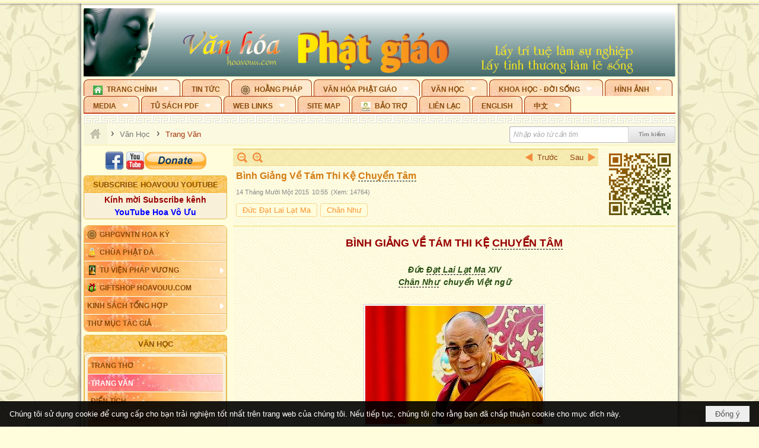

--- FILE ---
content_type: text/html; charset=utf-8
request_url: https://hoavouu.com/a40763/binh-giang-ve-tam-thi-ke-chuyen-tam
body_size: 68893
content:
<!DOCTYPE html><html lang="vi-VN" data-culture="vi-VN" itemscope itemtype="http://schema.org/WebPage"><head><title>Bình Giảng Về Tám Thi Kệ Chuyển Tâm</title><meta http-equiv="Content-Type" content="text/html; charset=utf-8"><meta name="viewport" content="width=device-width, initial-scale=1.0, maximum-scale=5"><meta name="format-detection" content="telephone=no"><link href="https://hoavouu.com/rss/42/trang-van" rel="alternate" title="Hoavouu.com - Trang Văn [RSS]" type="application/rss+xml"><meta id="mt_description" itemprop="description" content="Phát triển tâm Bồ đề là cốt tủy của giáo pháp Phật giáo và là đường tu chính yếu."><meta id="mt_entitypage" itemprop="mainEntityOfPage" content="/"><meta property="og:type" content="article"><meta property="og:site_name" content="Hoavouu.com"><meta property="og:url" content="https://hoavouu.com/a40763/binh-giang-ve-tam-thi-ke-chuyen-tam"><meta itemprop="og:headline" content="Bình Giảng Về Tám Thi Kệ Chuyển Tâm"><meta itemprop="og:description" content="Phát triển tâm Bồ đề là cốt tủy của giáo pháp Phật giáo và là đường tu chính yếu."><meta property="og:image" content="https://hoavouu.com/images/file/hhrCuCXt0ggBAGtV/binh-giang-ve-tam-thi-ke-chuyen-tam.jpg"><meta property="og:title" content="Bình Giảng Về Tám Thi Kệ Chuyển Tâm"><meta property="og:description" content="Phát triển tâm Bồ đề là cốt tủy của giáo pháp Phật giáo và là đường tu chính yếu."><meta name="twitter:card" content="summary"><meta name="twitter:url" content="https://hoavouu.com/a40763/binh-giang-ve-tam-thi-ke-chuyen-tam"><meta name="twitter:title" content="Bình Giảng Về Tám Thi Kệ Chuyển Tâm"><meta name="twitter:description" content="Phát triển tâm Bồ đề là cốt tủy của giáo pháp Phật giáo và là đường tu chính yếu."><meta name="twitter:image" content="https://hoavouu.com/images/file/hhrCuCXt0ggBAGtV/binh-giang-ve-tam-thi-ke-chuyen-tam.jpg"><script type="text/javascript" src="https://vnvnspr.vnvn.net/cmd/vnvn_jobs?d=hoavouu.com"></script><meta name="author" content="Hoavouu.com"><meta name="keywords" content="Bình Giảng Về Tám Thi Kệ Chuyển Tâm, Đức Đạt Lai Lạt Ma, Chân Như"><meta name="description" content="Bình Giảng Về Tám Thi Kệ Chuyển Tâm, Đức Đạt Lai Lạt Ma, Chân Như"><link href="/content/themes/owner/hoavouu_com/css/BQC8ALiLi0wU2hR4Ab-uFi3D7jQBv64WLcPuNEx_v_ltiAj4.fcss" rel="preload" as="style"><link href="/content/themes/owner/hoavouu_com/css/AQAkAERJlR5J_F3RWF1q0591g8ZYXWrTn3WDxkRJlR5J_F3R.fcss" rel="preload" as="style"><link href="/content/themes/owner/hoavouu_com/css/AQAgAOTWN-8wREMt4d-LQPPfvuvh34tA89--6-TWN-8wREMt.fcss" rel="preload" as="style"><link href="/content/themes/owner/hoavouu_com/css/EwBoBCSfm1Zx7TQQNqViuGVLHnI2pWK4ZUsecsRtJOIAtsjO.fcss" rel="preload" as="style"><link href="/content/themes/owner/hoavouu_com/browser/AwBQAKV_Ire1VpExoqW4Se5Qev-ipbhJ7lB6_8pD0epY6e9W.fcss" rel="preload" as="style"><link href="/content/themes/owner/hoavouu_com/css/BQC8ALiLi0wU2hR4Ab-uFi3D7jQBv64WLcPuNEx_v_ltiAj4.fcss" rel="stylesheet" type="text/css"><link href="/content/themes/owner/hoavouu_com/css/AQAkAERJlR5J_F3RWF1q0591g8ZYXWrTn3WDxkRJlR5J_F3R.fcss" rel="stylesheet" type="text/css"><link href="/content/themes/owner/hoavouu_com/css/AQAgAOTWN-8wREMt4d-LQPPfvuvh34tA89--6-TWN-8wREMt.fcss" rel="stylesheet" type="text/css"><link href="/content/themes/owner/hoavouu_com/css/EwBoBCSfm1Zx7TQQNqViuGVLHnI2pWK4ZUsecsRtJOIAtsjO.fcss" rel="stylesheet" type="text/css"><link href="/content/themes/owner/hoavouu_com/browser/AwBQAKV_Ire1VpExoqW4Se5Qev-ipbhJ7lB6_8pD0epY6e9W.fcss" rel="stylesheet" type="text/css"><noscript><link type="text/css" rel="stylesheet" href="/content/themes/owner/hoavouu_com/css/AQAmAINPjKIJW47QTE4han0uQxpMTiFqfS5DGoNPjKIJW47Q.fcss"></noscript><link rel="canonical" href="https://hoavouu.com/a40763/binh-giang-ve-tam-thi-ke-chuyen-tam"><link rel="icon" sizes="192x192" href="https://hoavouu.com/images/file/I_aT7z5T0ggBAior/w200/logo-hoavouu.png"><link rel="icon" sizes="128x128" href="https://hoavouu.com/images/file/I_aT7z5T0ggBAior/w150/logo-hoavouu.png"><link rel="apple-touch-icon" href="https://hoavouu.com/images/file/I_aT7z5T0ggBAior/logo-hoavouu.png"><link rel="apple-touch-icon" sizes="76x76" href="https://hoavouu.com/images/file/I_aT7z5T0ggBAior/w100/logo-hoavouu.png"><link rel="apple-touch-icon" sizes="120x120" href="https://hoavouu.com/images/file/I_aT7z5T0ggBAior/w150/logo-hoavouu.png"><link rel="apple-touch-icon" sizes="152x152" href="https://hoavouu.com/images/file/I_aT7z5T0ggBAior/w200/logo-hoavouu.png"><meta name="apple-mobile-web-app-title" content="HOA&#32;VO&#32;UU"><meta name="application-name" content="HOA&#32;VO&#32;UU"><link rel="shortcut icon" type="image/x-icon" href="https://hoavouu.com/images/file/oju3citT0ggBAo0I/logo-hoavouu.png"><script id="script_loader_init">document.cookie='fn_screen='+window.innerWidth+'x'+window.innerHeight+'; path=/';if(!$)var _$=[],_$$=[],$=function(f){_$.push(f)},js_loader=function(f){_$$.push(f)}</script><script>(function(){var l=window.language,a={"message":"Thông báo","ok":"Đồng ý","cancel":"Hủy lệnh","close":"Đóng lại","enable_cookie":"Trình duyệt của bạn đã tắt cookie. Hãy chắc chắn rằng cookie được bật và thử lại.","":""};if(!l){l=window.language={}}for(var n in a){if(!l[n])l[n]=a[n]}})()</script><style>
body {}
body, html {height:auto}

.qd_largelist .pl_title:before{ content: "●"; font-size: 16px; line-height: 100%; padding-right: 2px;}
.qd_largelist .pl_title, .qd_largelist .pl_author {vertical-align:0;}
.qd_largelist .pl_title, .qd_largelist .pl_author { display: block; margin-right: 0px;}

.hvu_parentnews .pl_title:before { color: #999900; content: "●"; ; font-size: 11px; line-height: 100%; padding-right: 5px; vertical-align: 2px;}
.hvu_parentnews .pl_title { display: inline;}
.hvu_parentnews .pl_row_first .pl_title:before { display: none; }
.hvu_parentnews .pl_row_first .pl_brief { display: block;}
.hvu_parentnews .pl_row_first .pl_author {  display: block; margin-left: 0; margin-top: 0;}
.hvu_parentnews .pl_row_first .pl_view, .hvu_parentnews .pl_row_first .pl_date { display: inline; font-size: 10px;}
.pl_list .pl_thumbnail_border a img, .hvu_parentnews .pl_row_first .pl_thumbnail, .hvu_parentnews .pl_row_first .pl_readmore a { display: block!important;}
.hvu_parentnews .pl_thumbnail, .hvu_parentnews .pl_date, .hvu_parentnews .pl_brief, .hvu_parentnews .pl_list .pl_readmore a { display: none;}
.hvu_parentnews .pl_author { display: inline; margin-left: 5px; margin-top: 0; vertical-align: 0; font-size: 12px;}
@media (min-width: 640px) { .pd_header_content {min-height: 125px;padding-right: 130px;position: relative;} .nw_qrcode{position: absolute;right: 0;top: 0;} }

.hvu2_parentnews .nw_boxing { float: left;}
.hvu2_parentnews .nw_boxing .nw_boxing_content { display: block; float: left; width: 100%;}
.hvu2_parentnews .pl_list {  min-height: 20px; padding-left: 50%;}
.hvu2_parentnews .pl_list .pl_row_first { float: left!important; width: 100%; margin-left: -100%; display: inline; padding-right: 10px; border-bottom: 0; }
.hvu2_parentnews .pl_list .pl_row { float: right; }
.hvu2_parentnews .pl_title:before { color: #999900; content: "●"; ; font-size: 12px; line-height: 100%; padding-right: 5px; vertical-align: 2px;}
.hvu2_parentnews .pl_title { display: inline;}
.hvu2_parentnews .pl_row_first .pl_title:before { display: none; }
.hvu2_parentnews .pl_row_first .pl_brief { display: block;}
.hvu2_parentnews .pl_row_first .pl_author {  display: block; margin-left: 0; margin-top: 0;}
.hvu2_parentnews .pl_row_first .pl_view, .hvu2_parentnews .pl_row_first .pl_date { display: inline; ;margin-left: 5px; font-size: 10px;}
.pl_list .pl_thumbnail_border a img, .hvu2_parentnews .pl_row_first .pl_thumbnail, .hvu2_parentnews .pl_row_first .pl_readmore a { display: block!important;}
.hvu2_parentnews .pl_thumbnail, .hvu2_parentnews2 .pl_date, .hvu2_parentnews .pl_brief, .hvu2_parentnews .pl_list .pl_readmore a { display: none;}
.hvu2_parentnews .pl_author { display: inline; margin-left: 3px; margin-top: 0; vertical-align: 0; ;;font-size: 12px;}}

.baimoinhat .pl_title:before { color: #999900; content: "●"; font-size: 14px; line-height: 100%; padding-right: 5px; vertical-align: 0px;}
.baimoinhat .pl_title, .baimoinhat .pl_author {vertical-align:0;}
.baimoinhat .pl_title, .baimoinhat .pl_author { display: block; margin-right: 0px;}
.baimoinhat .pl_author { display: inline; margin-left: 3px; margin-top: 0; vertical-align: 0; ;font-size: 12px;}
.baimoinhat .pl_view, .baimoinhat .pl_row_first .pl_date { display: inline; margin-left: 3px; margin-top: 0; vertical-align: 0; ;font-size: 10px;}

.amnhac .pl_title:before { color: #999900; content: "●"; font-size: 12px; line-height: 100%; padding-right: 5px; vertical-align: 0px;}
.amnhac .pl_view, .amnhac .pl_row_first .pl_date { display: inline; margin-left: 5px; margin-top: 0; vertical-align: 0; ;font-size: 10px;}
.nw_menu_horizontal .ulMenu .ulMenu .liMenu.liMenuHasIcon > .aMenu { padding-left: 25px !important;}
.nw_menu_vertical .liMenu .aMenu { background-position: right 0!important; padding: 4px 0 4px 5px!important;}
	.visible-mobile{display:none !important}
	.visible-tablet{display:none !important}
	.visible-classic{display:none !important}
</style><style>.nw_pagepost_hascontent_visible{display:block}.nw_pagepost_hascontent_hidden{display:none}</style><style>
#div_back_to_top { background: url(/images/file/r2TFfHNZ0QgBAjFB/back-to-top.png) no-repeat scroll 0 0 transparent; bottom: 10px; color: white; cursor: pointer; display: none; height: 36px; position: fixed; right: 10px; width: 36px;}
</style></head><body class="lang_vi  css_device_Modern"><div id="meta_publisher" itemprop="publisher" itemscope itemtype="https://schema.org/Organization"><div itemprop="logo" itemscope itemtype="https://schema.org/ImageObject"><meta itemprop="url" content="https://hoavouu.com/images/file/uyF5eyNT0ggBAhFe/hoavouu-com.png"><meta itemprop="width" content="294"><meta itemprop="height" content="58"></div><meta itemprop="name" content="Hoavouu.com"><meta itemprop="url" content="https://hoavouu.com/"></div><div class="bg_body_head"><div></div></div><div class="bg_body"><div id="nw_root" class="nw_root"><div class="nw_lym_area nw_lym_container"><div class="nw_lym_row" data-name="Row" id="nwwg_1122" data-wid="1122"><div class="nw_lym_content"><div class="nw_widget" style="margin-bottom:&#32;5px;" data-name="Banner" id="nwwg_1154" data-wid="1154"><div class="nw_boxing_padding nw_adspot nw_slide_adspotgroup" id="adspotgroup_id__1154" data-effect="fade,sliceDownRight,sliceDownLeft,sliceUpRight,sliceUpLeft,sliceDownCenter,sliceUpDownCenter,sliceUpDownRight,sliceUpDownLeft,slideInLeft,slideInRight,slideFade,sliceGlass,hozSliceRightDown,hozSliceLeftDown,hozFold,hozSliceRightLeft,boxRandomOpacity,boxRain,boxRainReverse,boxRainGrow,boxRainGrowReverse,expandBlocks,expandBlocksRandom,fold,spiralIn,spiralOut,dropBlocks,dropBlocksTop,dropBlocksRandom,blocksSpread,blocksGlass,fadeFour,cubeHide,squaresIn,squaresOut,tiles3D,blinds3D" data-time="10000" data-duration="2000" data-hover="1" data-nextbackbtn="1" style="width:998px;height:120px" data-width="998" data-height="120"><div id="adspot_id__2" style="display:none" data-content="&lt;div class=&quot;nw_async noscript&quot; data-type=&quot;adspot&quot; data-src=&quot;/banner/2/637133526662676093/635230020230823001&quot;&gt;&lt;noscript&gt;&lt;iframe title=&quot;adv&quot; class=&quot;adspot_iframe&quot; src=&quot;/banner/2/637133526662676093/635230020230823001&quot; style=&quot;border:0&quot;&gt;&lt;/iframe&gt;&lt;/noscript&gt;&lt;/div&gt;"><div></div><div class="clear"></div></div><div id="adspot_id__3" class="advcurrent" data-content="&lt;div class=&quot;nw_async noscript&quot; data-type=&quot;adspot&quot; data-src=&quot;/banner/3/636434510418551306/635230020230823001&quot;&gt;&lt;noscript&gt;&lt;iframe title=&quot;adv&quot; class=&quot;adspot_iframe&quot; src=&quot;/banner/3/636434510418551306/635230020230823001&quot; style=&quot;border:0&quot;&gt;&lt;/iframe&gt;&lt;/noscript&gt;&lt;/div&gt;"><div><noscript><iframe title="adv" class="adspot_iframe" src="/banner/3/636434510418551306/635230020230823001" style="border:0"></iframe></noscript></div><div class="clear"></div></div></div></div><div class="nw_widget" data-name="Topmenu" id="nwwg_2268" data-wid="2268"><div class="nw_menu_horizontal nw_menu_popup"><div class="nw_boxing_padding nw_menu_container nw_menu_root"><ul class="ulMenu ulMenu_0"><li class="liMenu liMenuFirst liMenuHasChild liMenuHasIcon"><a tabindex="0" class="aMenu" href="/" title="Trang Chính" role="button" aria-expanded="false" id="FioQSBrsA1fb"><span class="nw_menu_btn"></span><span class="nw_menu_icon" style="background-image:url(/images/file/xVCS8H5x0QgBAZtO/w16/green-house.gif);width:16px;height:16px"></span><span class="nw_menu_text">Trang Chính</span></a><ul class="ulMenu ulMenu_1" aria-hidden="true" aria-labelledby="FioQSBrsA1fb"><li class="liMenu liMenuFirst liMenuHasIcon"><a tabindex="-1" class="aMenu" href="/p39284/giao-hoi-pgvntn-hoa-ky" title="GHPGVNTN Hoa Kỳ"><span class="nw_menu_icon" style="background-image:url(/images/file/frOIYWBY0QgBAkgZ/w16/logo-ghpgvntn-hoa-ky.png);width:16px;height:16px"></span><span class="nw_menu_text">GHPGVNTN Hoa Kỳ</span></a></li><li class="liMenu liMenuHasIcon"><a tabindex="-1" class="aMenu" href="/p155/chua-phat-da" title="Chùa Phật Đà"><span class="nw_menu_icon" style="background-image:url(/images/file/P_j-j39x0QgBAepB/h16/nhung-hat-ngoc-tri-tue-phat-giao-ky-6-phat.gif);width:16px;height:16px"></span><span class="nw_menu_text">Chùa Phật Đà</span></a></li><li class="liMenu liMenuHasChild liMenuHasIcon"><a tabindex="-1" class="aMenu" href="/p156/tu-vien-phap-vuong" title="Tu Viện Pháp Vương" role="button" aria-expanded="false" id="b2yieP46x3ln"><span class="nw_menu_btn"></span><span class="nw_menu_icon" style="background-image:url(/images/file/iOu0Lmcx0QgBADMP/h16/phat-thich-ca-7.jpg);width:16px;height:16px"></span><span class="nw_menu_text">Tu Viện Pháp Vương</span></a><ul class="ulMenu ulMenu_2" aria-hidden="true" aria-labelledby="b2yieP46x3ln"><li class="liMenu liMenuFirst liMenuHasIcon"><a tabindex="-1" class="aMenu" href="/p157/mo-hinh-chanh-dien" title="Mô Hình Chánh Điện"><span class="nw_menu_icon" style="background-image:url(/images/file/UzcZIIBx0QgBAcde/h16/thich-ca-thien-dinh-ban-gia.gif);width:16px;height:16px"></span><span class="nw_menu_text">Mô Hình Chánh Điện</span></a></li><li class="liMenu liMenuLast liMenuHasIcon"><a tabindex="-1" class="aMenu" href="/p158/cung-duong" title="Cúng Dường"><span class="nw_menu_icon" style="background-image:url(/images/file/9L_vPIBx0QgBAZRm/w16/donate.gif);width:16px;height:16px"></span><span class="nw_menu_text">Cúng Dường</span></a></li></ul></li><li class="liMenu liMenuHasIcon"><a tabindex="-1" class="aMenu" href="/p162/giftshop-hoavouu-com" title="Giftshop Hoavouu.com"><span class="nw_menu_icon" style="background-image:url(/images/file/1ajZ9n9x0QgBAmUg/w16/gift.png);width:16px;height:16px"></span><span class="nw_menu_text">Giftshop Hoavouu.com</span></a></li><li class="liMenu liMenuHasChild"><a tabindex="-1" class="aMenu" href="/p26238/kinh-sach-tong-hop" title="Kinh Sách Tổng Hợp" role="button" aria-expanded="false" id="8SUqewoFMGkg"><span class="nw_menu_btn"></span><span class="nw_menu_text">Kinh Sách Tổng Hợp</span></a><ul class="ulMenu ulMenu_2" aria-hidden="true" aria-labelledby="8SUqewoFMGkg"><li class="liMenu liMenuFirst liMenuHasChild"><a tabindex="-1" class="aMenu" href="#" title="Kinh" role="button" aria-expanded="false" id="XpWSmKYRGCc6"><span class="nw_menu_btn"></span><span class="nw_menu_text">Kinh</span></a><ul class="ulMenu ulMenu_3" aria-hidden="true" aria-labelledby="XpWSmKYRGCc6"><li class="liMenu liMenuFirst"><a tabindex="-1" class="aMenu" href="/p39049/kinh-pali" title="Kinh Pali"><span class="nw_menu_text">Kinh Pali</span></a></li><li class="liMenu"><a tabindex="-1" class="aMenu" href="/p39050/kinh-sanskrit-han-tang" title="Kinh Sanskrit/Hán Tạng"><span class="nw_menu_text">Kinh Sanskrit/Hán Tạng</span></a></li><li class="liMenu liMenuLast"><a tabindex="-1" class="aMenu" href="/p39051/giang-giai-kinh" title="Giảng Giải Kinh"><span class="nw_menu_text">Giảng Giải Kinh</span></a></li></ul></li><li class="liMenu"><a tabindex="-1" class="aMenu" href="/p39052/luat" title="Luật"><span class="nw_menu_text">Luật</span></a></li><li class="liMenu liMenuHasChild"><a tabindex="-1" class="aMenu" href="/p39053/luan" title="Luận" role="button" aria-expanded="false" id="o64He6RT3YPH"><span class="nw_menu_btn"></span><span class="nw_menu_text">Luận</span></a><ul class="ulMenu ulMenu_3" aria-hidden="true" aria-labelledby="o64He6RT3YPH"><li class="liMenu liMenuFirst"><a tabindex="-1" class="aMenu" href="/p39054/phap-luan" title="Pháp Luận"><span class="nw_menu_text">Pháp Luận</span></a></li><li class="liMenu"><a tabindex="-1" class="aMenu" href="/p39055/phat-hoc" title="Phật Học"><span class="nw_menu_text">Phật Học</span></a></li><li class="liMenu"><a tabindex="-1" class="aMenu" href="/p39056/phat-hoc-co-ban" title="Phật Học Cơ Bản"><span class="nw_menu_text">Phật Học Cơ Bản</span></a></li><li class="liMenu"><a tabindex="-1" class="aMenu" href="/p39058/duy-thuc-hoc" title="Duy Thức Học"><span class="nw_menu_text">Duy Thức Học</span></a></li><li class="liMenu"><a tabindex="-1" class="aMenu" href="/p39059/tanh-khong" title="Tánh Không"><span class="nw_menu_text">Tánh Không</span></a></li><li class="liMenu liMenuLast"><a tabindex="-1" class="aMenu" href="/p39060/phat-hoc-ung-dung" title="Phật Học Ứng Dụng"><span class="nw_menu_text">Phật Học Ứng Dụng</span></a></li></ul></li><li class="liMenu"><a tabindex="-1" class="aMenu" href="/p39061/tinh-do" title="Tịnh Độ"><span class="nw_menu_text">Tịnh Độ</span></a></li><li class="liMenu liMenuHasChild"><a tabindex="-1" class="aMenu" href="#" title="Thiền" role="button" aria-expanded="false" id="0FGgo2j1cfaY"><span class="nw_menu_btn"></span><span class="nw_menu_text">Thiền</span></a><ul class="ulMenu ulMenu_3" aria-hidden="true" aria-labelledby="0FGgo2j1cfaY"><li class="liMenu liMenuFirst"><a tabindex="-1" class="aMenu" href="/p39063/thien-dai-thua" title="Thiền Đại Thừa"><span class="nw_menu_text">Thiền Đại Thừa</span></a></li><li class="liMenu"><a tabindex="-1" class="aMenu" href="/p39064/thien-nguyen-thuy" title="Thiền Nguyên Thủy"><span class="nw_menu_text">Thiền Nguyên Thủy</span></a></li><li class="liMenu"><a tabindex="-1" class="aMenu" href="/p39065/thien-to-su" title="Thiền Tổ Sư"><span class="nw_menu_text">Thiền Tổ Sư</span></a></li><li class="liMenu liMenuLast"><a tabindex="-1" class="aMenu" href="/p39066/thien-va-tho" title="Thiền và Thở"><span class="nw_menu_text">Thiền và Thở</span></a></li></ul></li><li class="liMenu liMenuLast"><a tabindex="-1" class="aMenu" href="/p39068/kim-cang-thua" title="Kim Cang Thừa"><span class="nw_menu_text">Kim Cang Thừa</span></a></li></ul></li><li class="liMenu liMenuLast"><a tabindex="-1" class="aMenu" href="/p115/thu-muc-tac-gia" title="Thư Mục Tác Giả"><span class="nw_menu_text">Thư Mục Tác Giả</span></a></li></ul></li><li class="liMenu"><a tabindex="0" class="aMenu" href="/p14/tin-tuc" title="Tin Tức"><span class="nw_menu_text">Tin Tức</span></a></li><li class="liMenu liMenuHasIcon"><a tabindex="0" class="aMenu" href="/p108/hoang-phap" title="Hoằng Pháp"><span class="nw_menu_icon" style="background-image:url(/images/file/frOIYWBY0QgBAkgZ/w16/logo-ghpgvntn-hoa-ky.png);width:16px;height:16px"></span><span class="nw_menu_text">Hoằng Pháp</span></a></li><li class="liMenu liMenuHasChild"><a tabindex="0" class="aMenu" href="/p15/van-hoa-phat-giao" title="Văn hóa Phật giáo" role="button" aria-expanded="false" id="sf03NpBIsrDx"><span class="nw_menu_btn"></span><span class="nw_menu_text">Văn hóa Phật giáo</span></a><ul class="ulMenu ulMenu_1" aria-hidden="true" aria-labelledby="sf03NpBIsrDx"><li class="liMenu liMenuFirst liMenuHasChild"><a tabindex="-1" class="aMenu" href="/p16/tam-tang-kinh-dien" title="Tam Tạng Kinh Điển" role="button" aria-expanded="false" id="Niyg8ySYMEIE"><span class="nw_menu_btn"></span><span class="nw_menu_text">Tam Tạng Kinh Điển</span></a><ul class="ulMenu ulMenu_2" aria-hidden="true" aria-labelledby="Niyg8ySYMEIE"><li class="liMenu liMenuFirst"><a tabindex="-1" class="aMenu" href="/p17/kinh" title="Kinh"><span class="nw_menu_text">Kinh</span></a></li><li class="liMenu"><a tabindex="-1" class="aMenu" href="/p18/luat" title="Luật"><span class="nw_menu_text">Luật</span></a></li><li class="liMenu"><a tabindex="-1" class="aMenu" href="/p19/luan" title="Luận"><span class="nw_menu_text">Luận</span></a></li><li class="liMenu"><a tabindex="-1" class="aMenu" href="http://hoavouu.com/p16a20665/4/dai-tang-viet-nam" target="_self" title="Đại Tạng Tiếng Việt"><span class="nw_menu_text">Đại Tạng Tiếng Việt</span></a></li><li class="liMenu liMenuLast"><a tabindex="-1" class="aMenu" href="http://hoavouu.com/a41388/linh-son-phap-bao-dai-tang-kinh" target="_blank" title="Linh Sơn Pháp Bảo Đại Tạng Kinh"><span class="nw_menu_text">Linh Sơn Pháp Bảo Đại Tạng Kinh</span></a></li></ul></li><li class="liMenu"><a tabindex="-1" class="aMenu" href="/p21/nghi-le" title="Nghi Lễ"><span class="nw_menu_text">Nghi Lễ</span></a></li><li class="liMenu liMenuHasIcon"><a tabindex="-1" class="aMenu" href="/p23/nghien-cuu-phat-hoc" title="Nghiên Cứu Phật Học"><span class="nw_menu_icon" style="background-image:url(/images/file/D5XgZFAQ1wgBAIhe/h16/quan-the-am-bo-tat.jpg);width:16px;height:16px"></span><span class="nw_menu_text">Nghiên Cứu Phật Học</span></a></li><li class="liMenu liMenuHasChild"><a tabindex="-1" class="aMenu" href="/p24/chuyen-de" title="Chuyên Đề" role="button" aria-expanded="false" id="DdKdfWSPxZqo"><span class="nw_menu_btn"></span><span class="nw_menu_text">Chuyên Đề</span></a><ul class="ulMenu ulMenu_2" aria-hidden="true" aria-labelledby="DdKdfWSPxZqo"><li class="liMenu liMenuFirst"><a tabindex="-1" class="aMenu" href="/p25/tinh-do" title="Tịnh Độ"><span class="nw_menu_text">Tịnh Độ</span></a></li><li class="liMenu"><a tabindex="-1" class="aMenu" href="/p26/thien" title="Thiền Tông"><span class="nw_menu_text">Thiền Tông</span></a></li><li class="liMenu"><a tabindex="-1" class="aMenu" href="/p27/kim-cuong-thua" title="Kim Cương Thừa"><span class="nw_menu_text">Kim Cương Thừa</span></a></li><li class="liMenu"><a tabindex="-1" class="aMenu" href="/p28/xuan" title="Xuân"><span class="nw_menu_text">Xuân</span></a></li><li class="liMenu"><a tabindex="-1" class="aMenu" href="/p29/phat-dan" title="Phật Đản"><span class="nw_menu_text">Phật Đản</span></a></li><li class="liMenu"><a tabindex="-1" class="aMenu" href="/p30/thanh-dao" title="Thành Đạo"><span class="nw_menu_text">Thành Đạo</span></a></li><li class="liMenu"><a tabindex="-1" class="aMenu" href="/p31/vu-lan" title="Vu Lan"><span class="nw_menu_text">Vu Lan</span></a></li><li class="liMenu"><a tabindex="-1" class="aMenu" href="/p32/an-cu-kiet-ha" title="An Cư Kiết Hạ"><span class="nw_menu_text">An Cư Kiết Hạ</span></a></li><li class="liMenu"><a tabindex="-1" class="aMenu" href="/p33/phat-ngoc" title="Phật Ngọc"><span class="nw_menu_text">Phật Ngọc</span></a></li><li class="liMenu"><a tabindex="-1" class="aMenu" href="/p39211/tham-luan-tieu-luan" title="Tham Luận/Tiểu Luận"><span class="nw_menu_text">Tham Luận/Tiểu Luận</span></a></li><li class="liMenu liMenuLast"><a tabindex="-1" class="aMenu" href="/p39477/phan-uu" title="Phân Ưu"><span class="nw_menu_text">Phân Ưu</span></a></li></ul></li><li class="liMenu"><a tabindex="-1" class="aMenu" href="http://hoavouu.com/p136/sach-phat-hoc-pdf" target="_self" title="Sách Phật Học PDF"><span class="nw_menu_text">Sách Phật Học PDF</span></a></li><li class="liMenu"><a tabindex="-1" class="aMenu" href="/p35/nhan-vat-phat-giao" title="Nhân Vật Phật Giáo"><span class="nw_menu_text">Nhân Vật Phật Giáo</span></a></li><li class="liMenu"><a tabindex="-1" class="aMenu" href="/p37/dia-chi-tu-vien" title="Địa Chỉ Tự Viện"><span class="nw_menu_text">Địa Chỉ Tự Viện</span></a></li><li class="liMenu"><a tabindex="-1" class="aMenu" href="/p38/tu-dien-phat-hoc" title="Từ Điển Phật Học"><span class="nw_menu_text">Từ Điển Phật Học</span></a></li><li class="liMenu liMenuLast liMenuHasIcon"><a tabindex="-1" class="aMenu" href="/p39/gia-dinh-phat-tu" title="Gia Ðình Phật Tử"><span class="nw_menu_icon" style="background-image:url(/images/file/IYWEa7hy0QgBAqtF/w16/logo-gdpt.png);width:16px;height:16px"></span><span class="nw_menu_text">Gia Ðình Phật Tử</span></a></li></ul></li><li class="liMenu liMenuHasChild liMenuHasActive liMenuHold"><a tabindex="0" class="aMenu" href="/p40/van-hoc" title="Văn Học" role="button" aria-expanded="false" id="HbXC7LP4nHR6"><span class="nw_menu_btn"></span><span class="nw_menu_text">Văn Học</span></a><ul class="ulMenu ulMenu_1 ulMenuHasActive" aria-hidden="true" aria-labelledby="HbXC7LP4nHR6"><li class="liMenu liMenuFirst"><a tabindex="-1" class="aMenu" href="/p41/trang-tho" title="Trang Thơ"><span class="nw_menu_text">Trang Thơ</span></a></li><li class="liMenu liMenuActive"><a tabindex="-1" class="aMenu" href="/p42/trang-van" title="Trang Văn"><span class="nw_menu_text">Trang Văn</span></a></li><li class="liMenu"><a tabindex="-1" class="aMenu" href="/p43/dien-tich" title="Điển Tích"><span class="nw_menu_text">Điển Tích</span></a></li><li class="liMenu liMenuHasChild"><a tabindex="-1" class="aMenu" href="/p44/sach-van-hoc-pg" title="Sách Văn Học PG" role="button" aria-expanded="false" id="il9sa2YdNS5c"><span class="nw_menu_btn"></span><span class="nw_menu_text">Sách Văn Học PG</span></a><ul class="ulMenu ulMenu_2" aria-hidden="true" aria-labelledby="il9sa2YdNS5c"><li class="liMenu liMenuFirst"><a tabindex="-1" class="aMenu" href="/p45/lich-su" title="Lịch Sử"><span class="nw_menu_text">Lịch Sử</span></a></li><li class="liMenu"><a tabindex="-1" class="aMenu" href="/p46/hanh-huong" title="Hành Hương"><span class="nw_menu_text">Hành Hương</span></a></li><li class="liMenu liMenuLast"><a tabindex="-1" class="aMenu" href="/p47/loi-ve-sen-no" title="Lối Về Sen Nở"><span class="nw_menu_text">Lối Về Sen Nở</span></a></li></ul></li><li class="liMenu"><a tabindex="-1" class="aMenu" href="/p40767/bao-chi-dac-san-ky-yeu" title="Báo Chí, Đặc San, Kỷ Yếu"><span class="nw_menu_text">Báo Chí, Đặc San, Kỷ Yếu</span></a></li><li class="liMenu liMenuLast"><a tabindex="-1" class="aMenu" href="/p137/" target="_self" title="Sách Văn Học PDF"><span class="nw_menu_text">Sách Văn Học PDF</span></a></li></ul></li><li class="liMenu liMenuHasChild"><a tabindex="0" class="aMenu" href="/p111/khoa-hoc-doi-song" title="Khoa Học - Đời Sống" role="button" aria-expanded="false" id="uMYwXm3x1qbW"><span class="nw_menu_btn"></span><span class="nw_menu_text">Khoa Học - Đời Sống</span></a><ul class="ulMenu ulMenu_1" aria-hidden="true" aria-labelledby="uMYwXm3x1qbW"><li class="liMenu liMenuFirst liMenuLast"><a tabindex="-1" class="aMenu" href="/p42397/mon-an-chay" title="Món ăn chay"><span class="nw_menu_text">Món ăn chay</span></a></li></ul></li><li class="liMenu liMenuHasChild"><a tabindex="0" class="aMenu" href="/p50/slide-show" title="Hình Ảnh" role="button" aria-expanded="false" id="TNe5ula7T2OL"><span class="nw_menu_btn"></span><span class="nw_menu_text">Hình Ảnh</span></a><ul class="ulMenu ulMenu_1" aria-hidden="true" aria-labelledby="TNe5ula7T2OL"><li class="liMenu liMenuFirst"><a tabindex="-1" class="aMenu" href="/p26216/phat-su-khap-noi" title="Phật Sự Khắp Nơi"><span class="nw_menu_text">Phật Sự Khắp Nơi</span></a></li><li class="liMenu"><a tabindex="-1" class="aMenu" href="/p26214/phat-bo-tat" title="Phật Bồ Tát"><span class="nw_menu_text">Phật Bồ Tát</span></a></li><li class="liMenu"><a tabindex="-1" class="aMenu" href="/p36/danh-lam-thang-canh" title="Danh Lam Thắng Cảnh"><span class="nw_menu_text">Danh Lam Thắng Cảnh</span></a></li><li class="liMenu"><a tabindex="-1" class="aMenu" href="/p26215/hoa-co-quanh-ta" title="Thế Giới Muôn Màu"><span class="nw_menu_text">Thế Giới Muôn Màu</span></a></li><li class="liMenu liMenuLast liMenuHasChild"><a tabindex="-1" class="aMenu" href="/p26217/thu-phap" title="Thư Pháp" role="button" aria-expanded="false" id="mhhXO5IBRd4q"><span class="nw_menu_btn"></span><span class="nw_menu_text">Thư Pháp</span></a><ul class="ulMenu ulMenu_2" aria-hidden="true" aria-labelledby="mhhXO5IBRd4q"><li class="liMenu liMenuFirst liMenuLast"><a tabindex="-1" class="aMenu" href="/p40919/thu-phap-thich-hanh-tue" title="Thư Pháp Thích Hạnh Tuệ"><span class="nw_menu_text">Thư Pháp Thích Hạnh Tuệ</span></a></li></ul></li></ul></li><li class="liMenu liMenuHasChild"><a tabindex="0" class="aMenu" href="/p52/media" title="Media" role="button" aria-expanded="false" id="eBJMg64IsvjY"><span class="nw_menu_btn"></span><span class="nw_menu_text">Media</span></a><ul class="ulMenu ulMenu_1" aria-hidden="true" aria-labelledby="eBJMg64IsvjY"><li class="liMenu liMenuFirst liMenuHasChild"><a tabindex="-1" class="aMenu" href="/p53/nghe-tung-kinh" title="Nghe Tụng Kinh" role="button" aria-expanded="false" id="M5CtvdD1DhrS"><span class="nw_menu_btn"></span><span class="nw_menu_text">Nghe Tụng Kinh</span></a><ul class="ulMenu ulMenu_2" aria-hidden="true" aria-labelledby="M5CtvdD1DhrS"><li class="liMenu liMenuFirst"><a tabindex="-1" class="aMenu" href="/p55/tt-thich-hue-duyen" title="TT Thích Huệ Duyên"><span class="nw_menu_text">TT Thích Huệ Duyên</span></a></li><li class="liMenu"><a tabindex="-1" class="aMenu" href="/p56/tt-thich-tri-thoat" title="TT Thích Trí Thoát"><span class="nw_menu_text">TT Thích Trí Thoát</span></a></li><li class="liMenu"><a tabindex="-1" class="aMenu" href="/p57/tt-thich-nguyen-tang" title="TT Thích Nguyên Tạng"><span class="nw_menu_text">TT Thích Nguyên Tạng</span></a></li><li class="liMenu"><a tabindex="-1" class="aMenu" href="/p58/dd-thich-chieu-tuc" title="ĐĐ Thích Chiếu Túc"><span class="nw_menu_text">ĐĐ Thích Chiếu Túc</span></a></li><li class="liMenu"><a tabindex="-1" class="aMenu" href="/p59/dd-thich-chieu-niem" title="ĐĐ Thích Chiếu Niệm"><span class="nw_menu_text">ĐĐ Thích Chiếu Niệm</span></a></li><li class="liMenu"><a tabindex="-1" class="aMenu" href="/p60/dd-thich-hanh-tue" title="ĐĐ Thích Hạnh Tuệ"><span class="nw_menu_text">ĐĐ Thích Hạnh Tuệ</span></a></li><li class="liMenu"><a tabindex="-1" class="aMenu" href="/p61/giong-tung-khac" title="Giọng Tụng Khác"><span class="nw_menu_text">Giọng Tụng Khác</span></a></li><li class="liMenu liMenuLast"><a tabindex="-1" class="aMenu" href="/p62/hanh-tri-mat-tong" title="Hành Trì Mật Tông"><span class="nw_menu_text">Hành Trì Mật Tông</span></a></li></ul></li><li class="liMenu liMenuHasChild"><a tabindex="-1" class="aMenu" href="/p63/nghe-thuyet-phap" title="Nghe Thuyết Pháp" role="button" aria-expanded="false" id="ji0zkBnu1XvD"><span class="nw_menu_btn"></span><span class="nw_menu_text">Nghe Thuyết Pháp</span></a><ul class="ulMenu ulMenu_2" aria-hidden="true" aria-labelledby="ji0zkBnu1XvD"><li class="liMenu liMenuFirst"><a tabindex="-1" class="aMenu" href="/p65/ht-thich-thanh-tu" title="HT Thích Thanh Từ"><span class="nw_menu_text">HT Thích Thanh Từ</span></a></li><li class="liMenu"><a tabindex="-1" class="aMenu" href="/p66/ht-thich-huyen-vi" title="HT Thích Huyền Vi"><span class="nw_menu_text">HT Thích Huyền Vi</span></a></li><li class="liMenu"><a tabindex="-1" class="aMenu" href="/p67/ht-thich-nhat-hanh" title="HT Thích Nhất Hạnh"><span class="nw_menu_text">HT Thích Nhất Hạnh</span></a></li><li class="liMenu"><a tabindex="-1" class="aMenu" href="/p68/ht-thich-tam-thanh" title="HT Thích Tâm Thanh"><span class="nw_menu_text">HT Thích Tâm Thanh</span></a></li><li class="liMenu"><a tabindex="-1" class="aMenu" href="/p47281/ht-thich-tue-sy" title="HT Thích Tuệ Sỹ"><span class="nw_menu_text">HT Thích Tuệ Sỹ</span></a></li><li class="liMenu"><a tabindex="-1" class="aMenu" href="/p69/ht-thich-thai-sieu" title="HT Thích Thái Siêu"><span class="nw_menu_text">HT Thích Thái Siêu</span></a></li><li class="liMenu"><a tabindex="-1" class="aMenu" href="/p70/ht-thich-nhu-dien" title="HT Thích Như Điển"><span class="nw_menu_text">HT Thích Như Điển</span></a></li><li class="liMenu"><a tabindex="-1" class="aMenu" href="/p71/ht-thich-nhat-chan" title="HT Thích Nhất Chân"><span class="nw_menu_text">HT Thích Nhất Chân</span></a></li><li class="liMenu"><a tabindex="-1" class="aMenu" href="/p72/ht-thich-nguyen-hanh" title="HT Thích Nguyên Hạnh"><span class="nw_menu_text">HT Thích Nguyên Hạnh</span></a></li><li class="liMenu"><a tabindex="-1" class="aMenu" href="/p73/ht-thich-nguyen-sieu" title="HT Thích Nguyên Siêu"><span class="nw_menu_text">HT Thích Nguyên Siêu</span></a></li><li class="liMenu"><a tabindex="-1" class="aMenu" href="/p74/ht-thich-phuoc-tinh" title="HT Thích Phước Tịnh"><span class="nw_menu_text">HT Thích Phước Tịnh</span></a></li><li class="liMenu"><a tabindex="-1" class="aMenu" href="/p75/ht-thich-thien-hue" title="HT Thích Thiện Huệ"><span class="nw_menu_text">HT Thích Thiện Huệ</span></a></li><li class="liMenu"><a tabindex="-1" class="aMenu" href="/p77/tt-thich-nguyen-tang" title="TT Thích Nguyên Tạng"><span class="nw_menu_text">TT Thích Nguyên Tạng</span></a></li><li class="liMenu"><a tabindex="-1" class="aMenu" href="/p78/tt-thich-thong-triet" title="TT Thích Thông Triết"><span class="nw_menu_text">TT Thích Thông Triết</span></a></li><li class="liMenu"><a tabindex="-1" class="aMenu" href="/p81/dd-thich-phap-hoa" title="ĐĐ Thích Pháp Hòa"><span class="nw_menu_text">ĐĐ Thích Pháp Hòa</span></a></li><li class="liMenu liMenuHasIcon"><a tabindex="-1" class="aMenu" href="/p82/dd-thich-hanh-tue" title="ĐĐ Thích Hạnh Tuệ"><span class="nw_menu_icon" style="background-image:url(/images/file/d_-y68aJ0wgBAOow/h16/hanhtue.jpg);width:16px;height:16px"></span><span class="nw_menu_text">ĐĐ Thích Hạnh Tuệ</span></a></li><li class="liMenu"><a tabindex="-1" class="aMenu" href="/p83/giang-su-khac" title="Giảng Sư Khác"><span class="nw_menu_text">Giảng Sư Khác</span></a></li><li class="liMenu liMenuLast"><a tabindex="-1" class="aMenu" href="/p84/lectures-in-english" title="Lectures in English"><span class="nw_menu_text">Lectures in English</span></a></li></ul></li><li class="liMenu"><a tabindex="-1" class="aMenu" href="/p48122/lop-hoc-thien-nhi" title="Lớp Học Thiền Nhi"><span class="nw_menu_text">Lớp Học Thiền Nhi</span></a></li><li class="liMenu liMenuHasChild"><a tabindex="-1" class="aMenu" href="/p85/sach-noi" title="Sách Nói" role="button" aria-expanded="false" id="k51dBhqoZxXu"><span class="nw_menu_btn"></span><span class="nw_menu_text">Sách Nói</span></a><ul class="ulMenu ulMenu_2" aria-hidden="true" aria-labelledby="k51dBhqoZxXu"><li class="liMenu liMenuFirst"><a tabindex="-1" class="aMenu" href="/p86/kinh" title="Kinh"><span class="nw_menu_text">Kinh</span></a></li><li class="liMenu"><a tabindex="-1" class="aMenu" href="/p87/luat" title="Luật"><span class="nw_menu_text">Luật</span></a></li><li class="liMenu"><a tabindex="-1" class="aMenu" href="/p88/luan" title="Luận"><span class="nw_menu_text">Luận</span></a></li><li class="liMenu liMenuLast"><a tabindex="-1" class="aMenu" href="/p89/sach-van-hoc-pg" title="Sách Văn Học PG"><span class="nw_menu_text">Sách Văn Học PG</span></a></li></ul></li><li class="liMenu"><a tabindex="-1" class="aMenu" href="/p90/truyen-doc" title="Truyện Đọc"><span class="nw_menu_text">Truyện Đọc</span></a></li><li class="liMenu liMenuHasChild"><a tabindex="-1" class="aMenu" href="/p91/am-nhac" title="Âm nhạc" role="button" aria-expanded="false" id="PI0z7dSLAkh4"><span class="nw_menu_btn"></span><span class="nw_menu_text">Âm nhạc</span></a><ul class="ulMenu ulMenu_2" aria-hidden="true" aria-labelledby="PI0z7dSLAkh4"><li class="liMenu liMenuFirst"><a tabindex="-1" class="aMenu" href="/p92/nhac-than-chu" title="Nhạc Thần Chú"><span class="nw_menu_text">Nhạc Thần Chú</span></a></li><li class="liMenu"><a tabindex="-1" class="aMenu" href="/p93/nhac-phat-giao" title="Nhạc Phật Giáo"><span class="nw_menu_text">Nhạc Phật Giáo</span></a></li><li class="liMenu"><a tabindex="-1" class="aMenu" href="/p94/nhac-pg-album" title="Nhạc PG Album"><span class="nw_menu_text">Nhạc PG Album</span></a></li><li class="liMenu"><a tabindex="-1" class="aMenu" href="/p95/an-cha-nghia-me" title="Ân Cha Nghĩa Mẹ"><span class="nw_menu_text">Ân Cha Nghĩa Mẹ</span></a></li><li class="liMenu"><a tabindex="-1" class="aMenu" href="/p96/que-huong" title="Quê Hương"><span class="nw_menu_text">Quê Hương</span></a></li><li class="liMenu"><a tabindex="-1" class="aMenu" href="/p97/tru-tinh" title="Trữ Tình"><span class="nw_menu_text">Trữ Tình</span></a></li><li class="liMenu"><a tabindex="-1" class="aMenu" href="/p98/nhac-xuan" title="Nhạc Xuân"><span class="nw_menu_text">Nhạc Xuân</span></a></li><li class="liMenu"><a tabindex="-1" class="aMenu" href="/p99/ngam-tho" title="Ngâm Thơ"><span class="nw_menu_text">Ngâm Thơ</span></a></li><li class="liMenu"><a tabindex="-1" class="aMenu" href="/p100/co-nhac" title="Cổ Nhạc"><span class="nw_menu_text">Cổ Nhạc</span></a></li><li class="liMenu"><a tabindex="-1" class="aMenu" href="/p101/hoa-tau" title="Hòa Tấu"><span class="nw_menu_text">Hòa Tấu</span></a></li><li class="liMenu"><a tabindex="-1" class="aMenu" href="/p102/nhac-tre" title="Nhạc Trẻ"><span class="nw_menu_text">Nhạc Trẻ</span></a></li><li class="liMenu liMenuLast"><a tabindex="-1" class="aMenu" href="/p103/nhac-nuoc-ngoai" title="Nhạc Nước Ngoài"><span class="nw_menu_text">Nhạc Nước Ngoài</span></a></li></ul></li><li class="liMenu"><a tabindex="-1" class="aMenu" href="/p104/album-music" title="Album Music"><span class="nw_menu_text">Album Music</span></a></li><li class="liMenu"><a tabindex="-1" class="aMenu" href="/p105/video-clip" title="Video Clip"><span class="nw_menu_text">Video Clip</span></a></li><li class="liMenu liMenuLast"><a tabindex="-1" class="aMenu" href="/p106/phim" title="Phim"><span class="nw_menu_text">Phim</span></a></li></ul></li><li class="liMenu liMenuHasChild"><a tabindex="0" class="aMenu" href="/p135/tu-sach-pdf" title="Tủ Sách PDF" role="button" aria-expanded="false" id="c0n3VFuWj2RL"><span class="nw_menu_btn"></span><span class="nw_menu_text">Tủ Sách PDF</span></a><ul class="ulMenu ulMenu_1" aria-hidden="true" aria-labelledby="c0n3VFuWj2RL"><li class="liMenu liMenuFirst"><a tabindex="-1" class="aMenu" href="/p136/sach-phat-hoc-pdf" title="Sách Phật Học PDF"><span class="nw_menu_text">Sách Phật Học PDF</span></a></li><li class="liMenu"><a tabindex="-1" class="aMenu" href="/p137/sach-van-hoc-pdf" title="Sách Văn Học PDF"><span class="nw_menu_text">Sách Văn Học PDF</span></a></li><li class="liMenu"><a tabindex="-1" class="aMenu" href="/p140/english-books-pdf" title="English Books PDF"><span class="nw_menu_text">English Books PDF</span></a></li><li class="liMenu"><a tabindex="-1" class="aMenu" href="/p138/sach-lich-su-pdf" title="Sách Lịch Sử PDF"><span class="nw_menu_text">Sách Lịch Sử PDF</span></a></li><li class="liMenu liMenuLast"><a tabindex="-1" class="aMenu" href="/p139/nhung-bai-viet-pdf" title="Những Bài Viết PDF"><span class="nw_menu_text">Những Bài Viết PDF</span></a></li></ul></li><li class="liMenu liMenuHasChild"><a tabindex="0" class="aMenu" href="/p144/web-links" title="Web Links" role="button" aria-expanded="false" id="GNwFQnmjp1sd"><span class="nw_menu_btn"></span><span class="nw_menu_text">Web Links</span></a><ul class="ulMenu ulMenu_1" aria-hidden="true" aria-labelledby="GNwFQnmjp1sd"><li class="liMenu liMenuFirst"><a tabindex="-1" class="aMenu" href="/p145/tu-vien" title="Tự Viện"><span class="nw_menu_text">Tự Viện</span></a></li><li class="liMenu"><a tabindex="-1" class="aMenu" href="/p146/to-chuc-phat-giao" title="Tổ Chức Phật Giáo"><span class="nw_menu_text">Tổ Chức Phật Giáo</span></a></li><li class="liMenu"><a tabindex="-1" class="aMenu" href="/p147/nhan-sy-phat-giao" title="Nhân Sỹ Phật Giáo"><span class="nw_menu_text">Nhân Sỹ Phật Giáo</span></a></li><li class="liMenu"><a tabindex="-1" class="aMenu" href="/p148/website-ghpgvntn" title="Website GHPGVNTN"><span class="nw_menu_text">Website GHPGVNTN</span></a></li><li class="liMenu"><a tabindex="-1" class="aMenu" href="/p149/van-hoc-mang" title="Văn Học Mạng"><span class="nw_menu_text">Văn Học Mạng</span></a></li><li class="liMenu"><a tabindex="-1" class="aMenu" href="/p150/giai-tri" title="Giải Trí"><span class="nw_menu_text">Giải Trí</span></a></li><li class="liMenu"><a tabindex="-1" class="aMenu" href="/p151/hoc-tieng-anh" title="Học Tiếng Anh"><span class="nw_menu_text">Học Tiếng Anh</span></a></li><li class="liMenu"><a tabindex="-1" class="aMenu" href="/p152/tien-ich" title="Tiện Ích"><span class="nw_menu_text">Tiện Ích</span></a></li><li class="liMenu liMenuLast"><a tabindex="-1" class="aMenu" href="/p153/truyen-thong-bao-chi" title="Truyền Thông - Báo Chí"><span class="nw_menu_text">Truyền Thông - Báo Chí</span></a></li></ul></li><li class="liMenu"><a tabindex="0" class="aMenu" href="/p109/site-map" title="Site Map"><span class="nw_menu_text">Site Map</span></a></li><li class="liMenu liMenuHasIcon"><a tabindex="0" class="aMenu" href="/p110/bao-tro" title="Bảo Trợ"><span class="nw_menu_icon" style="background-image:url(/images/file/lQRbETaf1QgBAAhV/w16/logo-hoavouu-moi.jpg);width:16px;height:16px"></span><span class="nw_menu_text">Bảo Trợ</span></a></li><li class="liMenu"><a tabindex="0" class="aMenu" href="/p143/lien-lac" title="Liên lạc"><span class="nw_menu_text">Liên lạc</span></a></li><li class="liMenu"><a tabindex="0" class="aMenu" href="/p42129/english" title="English"><span class="nw_menu_text">English</span></a></li><li class="liMenu liMenuLast liMenuHasChild"><a tabindex="0" class="aMenu" href="/p42273/chinese" title="中文" role="button" aria-expanded="false" id="VqF7TLYP8o5z"><span class="nw_menu_btn"></span><span class="nw_menu_text">中文</span></a><ul class="ulMenu ulMenu_1" aria-hidden="true" aria-labelledby="VqF7TLYP8o5z"><li class="liMenu liMenuFirst liMenuHasChild"><a tabindex="-1" class="aMenu" href="/p42272/lectures-in-chinese" title="Lectures 講經" role="button" aria-expanded="false" id="aYN2ua8UAHk7"><span class="nw_menu_btn"></span><span class="nw_menu_text">Lectures 講經</span></a><ul class="ulMenu ulMenu_2" aria-hidden="true" aria-labelledby="aYN2ua8UAHk7"><li class="liMenu liMenuFirst liMenuLast liMenuHasChild"><a tabindex="-1" class="aMenu" href="/p42247/ht-tinh-khong" title="HT Tịnh Không 淨空法師" role="button" aria-expanded="false" id="GD1l4EfUSMRR"><span class="nw_menu_btn"></span><span class="nw_menu_text">HT Tịnh Không 淨空法師</span></a><ul class="ulMenu ulMenu_3" aria-hidden="true" aria-labelledby="GD1l4EfUSMRR"><li class="liMenu liMenuFirst"><a tabindex="-1" class="aMenu" href="/p42593/no-title" title="無量壽經"><span class="nw_menu_text">無量壽經</span></a></li><li class="liMenu"><a tabindex="-1" class="aMenu" href="/p42608/no-title" title="阿彌陀經"><span class="nw_menu_text">阿彌陀經</span></a></li><li class="liMenu"><a tabindex="-1" class="aMenu" href="/p42609/no-title" title="觀無量壽佛經"><span class="nw_menu_text">觀無量壽佛經</span></a></li><li class="liMenu"><a tabindex="-1" class="aMenu" href="/p42610/no-title" title="往生論"><span class="nw_menu_text">往生論</span></a></li><li class="liMenu"><a tabindex="-1" class="aMenu" href="/p42611/no-title" title="普賢行願品"><span class="nw_menu_text">普賢行願品</span></a></li><li class="liMenu liMenuLast"><a tabindex="-1" class="aMenu" href="/p42612/no-title" title="其他"><span class="nw_menu_text">其他</span></a></li></ul></li></ul></li><li class="liMenu"><a tabindex="-1" class="aMenu" href="/p42322/movies" title="Chinese Movies 中文影視"><span class="nw_menu_text">Chinese Movies 中文影視</span></a></li><li class="liMenu liMenuLast"><a tabindex="-1" class="aMenu" href="/p42323/chinese-books" title="Chinese Books 中文書籍"><span class="nw_menu_text">Chinese Books 中文書籍</span></a></li></ul></li></ul><div class="clear"></div></div></div></div><div class="nw_widget" data-name="Tìm&#32;Kiếm" id="nwwg_1157" data-wid="1157"><div class="nw_boxing_padding"><div class="nw_search"><form action="/search" method="get"><input type="hidden" value="L2E0MDc2My9iaW5oLWdpYW5nLXZlLXRhbS10aGkta2UtY2h1eWVuLXRhbQ" name="r" > <input id="search_k" name="k" maxlength="48" class="textbox nw_search_txt" type="text" placeholder="Nhập vào từ cần tìm" > <input class="button nw_search_btn" type="submit" value="Tìm kiếm" > <label for="search_k" style="position: absolute; top: -5000px; left: -5000px; z-index:-1">Search</label><div class="clear"></div></form></div></div></div><div class="nw_widget" data-name="Thanh&#32;Navigation" id="nwwg_1155" data-wid="1155"><div class="nw_navigator" role="navigation" aria-label="Thanh Navigation"><ul class="ulNav"><li class="liNav liHome"><a class="aNav" href="/"><span class="aNavText">Trang nhà</span></a></li><li class="liSeperator">›</li><li class="liNav"><a class="aNav" href="/p40/van-hoc" title="Văn Học"><span class="aNavText">Văn Học</span></a></li><li class="liSeperator">›</li><li class="liNav liNavLast liNavActive"><a class="aNav" href="/p42/trang-van" title="Trang Văn"><span class="aNavText">Trang Văn</span></a></li></ul><div class="clear"></div></div></div><div class="nw_widget" data-name="DFP" id="nwwg_4051" data-wid="4051"><script type="text/javascript" src="https://securepubads.g.doubleclick.net/tag/js/gpt.js" async=""></script><script type="text/javascript">var googletag = googletag || {};googletag.cmd = googletag.cmd || []; googletag.cmd.push(function() {googletag.defineSlot('/5464244/336x280', [[300, 250], [336, 280]], 'div-gpt-ad-1541014537025-0').addService(googletag.pubads()); googletag.defineSlot('/5464244/VB72890TOP', [728, 90], 'div-gpt-ad-1579063274712-0').addService(googletag.pubads()); googletag.defineSlot('/5464244/VB72890MIDDLE', [728, 90], 'div-gpt-ad-1579063638576-0').addService(googletag.pubads()); googletag.defineSlot('/5464244/VB300250RIGHTTOP', [300, 250], 'div-gpt-ad-1579063606524-0').addService(googletag.companionAds()).addService(googletag.pubads()); googletag.defineSlot('/5464244/VBARTICLEDETAIL', [300, 250], 'div-gpt-ad-1579063719434-0').addService(googletag.companionAds()).addService(googletag.pubads()); googletag.defineSlot('/5464244/VB728X90TEST', [728, 90], 'div-gpt-ad-1580263482516-0').addService(googletag.pubads()); googletag.defineSlot('/5464244/VB300250RIGHTMIDDLE', [300, 250], 'div-gpt-ad-1580344301137-0').addService(googletag.companionAds()).addService(googletag.pubads()); googletag.pubads().enableSingleRequest(); googletag.pubads().enableVideoAds(); googletag.companionAds().setRefreshUnfilledSlots(true); googletag.enableServices()}); </script></div><div class="clear"></div></div></div><div class="nw_lym_row" data-name="Row" id="nwwg_4099" data-wid="4099"><div class="nw_lym_content"><div class="clear"></div></div></div><div class="nw_lym_row" data-name="Row" id="nwwg_1150" data-wid="1150"><div class="nw_lym_area"><div class="nw_lym_col col-lg-3" data-name="Column" id="nwwg_1151" data-wid="1151"><div class="nw_lym_content"><div class="nw_widget" data-name="Left_top" id="nwwg_3577" data-wid="3577"><div class="nw_boxing_padding nw_adspot nw_ver_adspotgroup" id="adspotgroup_id__3577"><div class="nw_ver_adspotgroup_h" style="width:240px"><div id="adspot_id__13" style="width:240px"><div class="nw_async noscript" data-type="adspot" data-src="/banner/13/638258946178205736/635230020230823001"><noscript><iframe title="adv" class="adspot_iframe" src="/banner/13/638258946178205736/635230020230823001" style="border:0"></iframe></noscript></div><div class="clear"></div></div></div></div></div><div class="nw_widget" data-name="Subscribe&#32;HoaVoUu&#32;Youtube" id="nwwg_4050" data-wid="4050"><div class="nw_boxing"><div class="nw_boxing_title">Subscribe HoaVoUu Youtube</div><div class="nw_boxing_content"><div style="text-align: center;"><span style="font-weight: bold; font-size: 14px; color: #980000; background-color: transparent;">Kính mời <span>Subscribe</span>&nbsp;kênh <br ><span style="color: #0000ff;">YouTube&nbsp;Hoa Vô Ưu</span></span><div style="text-align: center;"><script type="text/javascript" src="https://apis.google.com/js/platform.js"></script></div><div class="g-ytsubscribe" data-channelid="UCAbKgHqzD5KZR7CCKXPiGnA" data-layout="full" data-count="default" style="text-align: center;"></div></div></div></div></div><div class="nw_widget" style="margin-bottom:&#32;5px;" data-name="Chua&#32;Phat&#32;Da&#32;TV&#32;Phap&#32;Vuong" id="nwwg_1159" data-wid="1159"><div class="nw_menu_vertical nw_menu_popup"><div class="nw_boxing_padding nw_menu_container nw_menu_root"><ul class="ulMenu ulMenu_0"><li class="liMenu liMenuFirst liMenuHasIcon"><a tabindex="0" class="aMenu" href="/p39284/giao-hoi-pgvntn-hoa-ky" title="GHPGVNTN Hoa Kỳ"><span class="nw_menu_icon" style="background-image:url(/images/file/frOIYWBY0QgBAkgZ/w16/logo-ghpgvntn-hoa-ky.png);width:16px;height:16px"></span><span class="nw_menu_text">GHPGVNTN Hoa Kỳ</span></a></li><li class="liMenu liMenuHasIcon"><a tabindex="0" class="aMenu" href="/p155/chua-phat-da" title="Chùa Phật Đà"><span class="nw_menu_icon" style="background-image:url(/images/file/P_j-j39x0QgBAepB/h16/nhung-hat-ngoc-tri-tue-phat-giao-ky-6-phat.gif);width:16px;height:16px"></span><span class="nw_menu_text">Chùa Phật Đà</span></a></li><li class="liMenu liMenuHasChild liMenuHasIcon"><a tabindex="0" class="aMenu" href="/p156/tu-vien-phap-vuong" title="Tu Viện Pháp Vương" role="button" aria-expanded="false" id="sAwGmRGQzUdx"><span class="nw_menu_btn"></span><span class="nw_menu_icon" style="background-image:url(/images/file/iOu0Lmcx0QgBADMP/h16/phat-thich-ca-7.jpg);width:16px;height:16px"></span><span class="nw_menu_text">Tu Viện Pháp Vương</span></a><ul class="ulMenu ulMenu_1" aria-hidden="true" aria-labelledby="sAwGmRGQzUdx"><li class="liMenu liMenuFirst liMenuHasIcon"><a tabindex="-1" class="aMenu" href="/p157/mo-hinh-chanh-dien" title="Mô Hình Chánh Điện"><span class="nw_menu_icon" style="background-image:url(/images/file/UzcZIIBx0QgBAcde/h16/thich-ca-thien-dinh-ban-gia.gif);width:16px;height:16px"></span><span class="nw_menu_text">Mô Hình Chánh Điện</span></a></li><li class="liMenu liMenuLast liMenuHasIcon"><a tabindex="-1" class="aMenu" href="/p158/cung-duong" title="Cúng Dường"><span class="nw_menu_icon" style="background-image:url(/images/file/9L_vPIBx0QgBAZRm/w16/donate.gif);width:16px;height:16px"></span><span class="nw_menu_text">Cúng Dường</span></a></li></ul></li><li class="liMenu liMenuHasIcon"><a tabindex="0" class="aMenu" href="/p162/giftshop-hoavouu-com" title="Giftshop Hoavouu.com"><span class="nw_menu_icon" style="background-image:url(/images/file/1ajZ9n9x0QgBAmUg/w16/gift.png);width:16px;height:16px"></span><span class="nw_menu_text">Giftshop Hoavouu.com</span></a></li><li class="liMenu liMenuHasChild"><a tabindex="0" class="aMenu" href="/p26238/kinh-sach-tong-hop" title="Kinh Sách Tổng Hợp" role="button" aria-expanded="false" id="pirOZsKGWhIe"><span class="nw_menu_btn"></span><span class="nw_menu_text">Kinh Sách Tổng Hợp</span></a><ul class="ulMenu ulMenu_1" aria-hidden="true" aria-labelledby="pirOZsKGWhIe"><li class="liMenu liMenuFirst liMenuHasChild"><a tabindex="-1" class="aMenu" href="#" title="Kinh" role="button" aria-expanded="false" id="Kafq24G8Qwco"><span class="nw_menu_btn"></span><span class="nw_menu_text">Kinh</span></a><ul class="ulMenu ulMenu_2" aria-hidden="true" aria-labelledby="Kafq24G8Qwco"><li class="liMenu liMenuFirst"><a tabindex="-1" class="aMenu" href="/p39049/kinh-pali" title="Kinh Pali"><span class="nw_menu_text">Kinh Pali</span></a></li><li class="liMenu"><a tabindex="-1" class="aMenu" href="/p39050/kinh-sanskrit-han-tang" title="Kinh Sanskrit/Hán Tạng"><span class="nw_menu_text">Kinh Sanskrit/Hán Tạng</span></a></li><li class="liMenu liMenuLast"><a tabindex="-1" class="aMenu" href="/p39051/giang-giai-kinh" title="Giảng Giải Kinh"><span class="nw_menu_text">Giảng Giải Kinh</span></a></li></ul></li><li class="liMenu"><a tabindex="-1" class="aMenu" href="/p39052/luat" title="Luật"><span class="nw_menu_text">Luật</span></a></li><li class="liMenu liMenuHasChild"><a tabindex="-1" class="aMenu" href="/p39053/luan" title="Luận" role="button" aria-expanded="false" id="WjzInrvOf3Bn"><span class="nw_menu_btn"></span><span class="nw_menu_text">Luận</span></a><ul class="ulMenu ulMenu_2" aria-hidden="true" aria-labelledby="WjzInrvOf3Bn"><li class="liMenu liMenuFirst"><a tabindex="-1" class="aMenu" href="/p39054/phap-luan" title="Pháp Luận"><span class="nw_menu_text">Pháp Luận</span></a></li><li class="liMenu"><a tabindex="-1" class="aMenu" href="/p39055/phat-hoc" title="Phật Học"><span class="nw_menu_text">Phật Học</span></a></li><li class="liMenu"><a tabindex="-1" class="aMenu" href="/p39056/phat-hoc-co-ban" title="Phật Học Cơ Bản"><span class="nw_menu_text">Phật Học Cơ Bản</span></a></li><li class="liMenu"><a tabindex="-1" class="aMenu" href="/p39058/duy-thuc-hoc" title="Duy Thức Học"><span class="nw_menu_text">Duy Thức Học</span></a></li><li class="liMenu"><a tabindex="-1" class="aMenu" href="/p39059/tanh-khong" title="Tánh Không"><span class="nw_menu_text">Tánh Không</span></a></li><li class="liMenu liMenuLast"><a tabindex="-1" class="aMenu" href="/p39060/phat-hoc-ung-dung" title="Phật Học Ứng Dụng"><span class="nw_menu_text">Phật Học Ứng Dụng</span></a></li></ul></li><li class="liMenu"><a tabindex="-1" class="aMenu" href="/p39061/tinh-do" title="Tịnh Độ"><span class="nw_menu_text">Tịnh Độ</span></a></li><li class="liMenu liMenuHasChild"><a tabindex="-1" class="aMenu" href="#" title="Thiền" role="button" aria-expanded="false" id="fTe0PZ1SZp6a"><span class="nw_menu_btn"></span><span class="nw_menu_text">Thiền</span></a><ul class="ulMenu ulMenu_2" aria-hidden="true" aria-labelledby="fTe0PZ1SZp6a"><li class="liMenu liMenuFirst"><a tabindex="-1" class="aMenu" href="/p39063/thien-dai-thua" title="Thiền Đại Thừa"><span class="nw_menu_text">Thiền Đại Thừa</span></a></li><li class="liMenu"><a tabindex="-1" class="aMenu" href="/p39064/thien-nguyen-thuy" title="Thiền Nguyên Thủy"><span class="nw_menu_text">Thiền Nguyên Thủy</span></a></li><li class="liMenu"><a tabindex="-1" class="aMenu" href="/p39065/thien-to-su" title="Thiền Tổ Sư"><span class="nw_menu_text">Thiền Tổ Sư</span></a></li><li class="liMenu liMenuLast"><a tabindex="-1" class="aMenu" href="/p39066/thien-va-tho" title="Thiền và Thở"><span class="nw_menu_text">Thiền và Thở</span></a></li></ul></li><li class="liMenu liMenuLast"><a tabindex="-1" class="aMenu" href="/p39068/kim-cang-thua" title="Kim Cang Thừa"><span class="nw_menu_text">Kim Cang Thừa</span></a></li></ul></li><li class="liMenu liMenuLast"><a tabindex="0" class="aMenu" href="/p115/thu-muc-tac-gia" title="Thư Mục Tác Giả"><span class="nw_menu_text">Thư Mục Tác Giả</span></a></li></ul><div class="clear"></div></div></div></div><div class="nw_widget" style="margin-bottom:&#32;5px;" data-name="VĂN&#32;HỌC" id="nwwg_2442" data-wid="2442"><div class="nw_boxing"><div class="nw_boxing_title">VĂN HỌC</div><div class="nw_boxing_content"><div class="nw_menu_vertical nw_menu_popup"><div class="nw_boxing_padding nw_menu_container nw_menu_root"><ul class="ulMenu ulMenu_0"><li class="liMenu liMenuFirst"><a tabindex="0" class="aMenu" href="/p41/trang-tho" title="Trang Thơ"><span class="nw_menu_text">Trang Thơ</span></a></li><li class="liMenu liMenuActive liMenuHold"><a tabindex="0" class="aMenu" href="/p42/trang-van" title="Trang Văn"><span class="nw_menu_text">Trang Văn</span></a></li><li class="liMenu"><a tabindex="0" class="aMenu" href="/p43/dien-tich" title="Điển Tích"><span class="nw_menu_text">Điển Tích</span></a></li><li class="liMenu liMenuHasChild"><a tabindex="0" class="aMenu" href="/p44/sach-van-hoc-pg" title="Sách Văn Học PG" role="button" aria-expanded="false" id="2QATDHXPuG03"><span class="nw_menu_btn"></span><span class="nw_menu_text">Sách Văn Học PG</span></a><ul class="ulMenu ulMenu_1" aria-hidden="true" aria-labelledby="2QATDHXPuG03"><li class="liMenu liMenuFirst"><a tabindex="-1" class="aMenu" href="/p45/lich-su" title="Lịch Sử"><span class="nw_menu_text">Lịch Sử</span></a></li><li class="liMenu"><a tabindex="-1" class="aMenu" href="/p46/hanh-huong" title="Hành Hương"><span class="nw_menu_text">Hành Hương</span></a></li><li class="liMenu liMenuLast"><a tabindex="-1" class="aMenu" href="/p47/loi-ve-sen-no" title="Lối Về Sen Nở"><span class="nw_menu_text">Lối Về Sen Nở</span></a></li></ul></li><li class="liMenu"><a tabindex="0" class="aMenu" href="/p40767/bao-chi-dac-san-ky-yeu" title="Báo Chí, Đặc San, Kỷ Yếu"><span class="nw_menu_text">Báo Chí, Đặc San, Kỷ Yếu</span></a></li><li class="liMenu liMenuLast"><a tabindex="0" class="aMenu" href="/p137/" target="_self" title="Sách Văn Học PDF"><span class="nw_menu_text">Sách Văn Học PDF</span></a></li></ul><div class="clear"></div></div></div></div></div></div><div class="nw_widget" data-name="Sitemap&#32;Hoavouu.com" id="nwwg_3583" data-wid="3583"><div class="nw_boxing"><div class="nw_boxing_title">Sitemap Hoavouu.com</div><div class="nw_boxing_content"><div class="nw_menu_vertical_tree"><div class="nw_boxing_padding nw_menu_container nw_menu_root"><ul class="ulMenu ulMenu_0"><li class="liMenu liMenuFirst liMenuHasChild liMenuHasIcon"><a tabindex="0" class="aMenu" href="/" title="Trang Chính" role="button" aria-expanded="false" id="F8T5cXfFAu8J"><span class="nw_menu_btn"></span><span class="nw_menu_icon" style="background-image:url(/images/file/xVCS8H5x0QgBAZtO/w16/green-house.gif);width:16px;height:16px"></span><span class="nw_menu_text">Trang Chính</span></a><ul class="ulMenu ulMenu_1" aria-hidden="true" aria-labelledby="F8T5cXfFAu8J"><li class="liMenu liMenuFirst liMenuHasIcon"><a tabindex="-1" class="aMenu" href="/p39284/giao-hoi-pgvntn-hoa-ky" title="GHPGVNTN Hoa Kỳ"><span class="nw_menu_icon" style="background-image:url(/images/file/frOIYWBY0QgBAkgZ/w16/logo-ghpgvntn-hoa-ky.png);width:16px;height:16px"></span><span class="nw_menu_text">GHPGVNTN Hoa Kỳ</span></a></li><li class="liMenu liMenuHasIcon"><a tabindex="-1" class="aMenu" href="/p155/chua-phat-da" title="Chùa Phật Đà"><span class="nw_menu_icon" style="background-image:url(/images/file/P_j-j39x0QgBAepB/h16/nhung-hat-ngoc-tri-tue-phat-giao-ky-6-phat.gif);width:16px;height:16px"></span><span class="nw_menu_text">Chùa Phật Đà</span></a></li><li class="liMenu liMenuHasChild liMenuHasIcon"><a tabindex="-1" class="aMenu" href="/p156/tu-vien-phap-vuong" title="Tu Viện Pháp Vương" role="button" aria-expanded="false" id="oJQOYe8FNko9"><span class="nw_menu_btn"></span><span class="nw_menu_icon" style="background-image:url(/images/file/iOu0Lmcx0QgBADMP/h16/phat-thich-ca-7.jpg);width:16px;height:16px"></span><span class="nw_menu_text">Tu Viện Pháp Vương</span></a><ul class="ulMenu ulMenu_2" aria-hidden="true" aria-labelledby="oJQOYe8FNko9"><li class="liMenu liMenuFirst liMenuHasIcon"><a tabindex="-1" class="aMenu" href="/p157/mo-hinh-chanh-dien" title="Mô Hình Chánh Điện"><span class="nw_menu_icon" style="background-image:url(/images/file/UzcZIIBx0QgBAcde/h16/thich-ca-thien-dinh-ban-gia.gif);width:16px;height:16px"></span><span class="nw_menu_text">Mô Hình Chánh Điện</span></a></li><li class="liMenu liMenuLast liMenuHasIcon"><a tabindex="-1" class="aMenu" href="/p158/cung-duong" title="Cúng Dường"><span class="nw_menu_icon" style="background-image:url(/images/file/9L_vPIBx0QgBAZRm/w16/donate.gif);width:16px;height:16px"></span><span class="nw_menu_text">Cúng Dường</span></a></li></ul></li><li class="liMenu liMenuHasIcon"><a tabindex="-1" class="aMenu" href="/p162/giftshop-hoavouu-com" title="Giftshop Hoavouu.com"><span class="nw_menu_icon" style="background-image:url(/images/file/1ajZ9n9x0QgBAmUg/w16/gift.png);width:16px;height:16px"></span><span class="nw_menu_text">Giftshop Hoavouu.com</span></a></li><li class="liMenu liMenuHasChild"><a tabindex="-1" class="aMenu" href="/p26238/kinh-sach-tong-hop" title="Kinh Sách Tổng Hợp" role="button" aria-expanded="false" id="oMZ8oYGU3HDR"><span class="nw_menu_btn"></span><span class="nw_menu_text">Kinh Sách Tổng Hợp</span></a><ul class="ulMenu ulMenu_2" aria-hidden="true" aria-labelledby="oMZ8oYGU3HDR"><li class="liMenu liMenuFirst liMenuHasChild"><a tabindex="-1" class="aMenu" href="#" title="Kinh" role="button" aria-expanded="false" id="bCVMXUqMXQxh"><span class="nw_menu_btn"></span><span class="nw_menu_text">Kinh</span></a><ul class="ulMenu ulMenu_3" aria-hidden="true" aria-labelledby="bCVMXUqMXQxh"><li class="liMenu liMenuFirst"><a tabindex="-1" class="aMenu" href="/p39049/kinh-pali" title="Kinh Pali"><span class="nw_menu_text">Kinh Pali</span></a></li><li class="liMenu"><a tabindex="-1" class="aMenu" href="/p39050/kinh-sanskrit-han-tang" title="Kinh Sanskrit/Hán Tạng"><span class="nw_menu_text">Kinh Sanskrit/Hán Tạng</span></a></li><li class="liMenu liMenuLast"><a tabindex="-1" class="aMenu" href="/p39051/giang-giai-kinh" title="Giảng Giải Kinh"><span class="nw_menu_text">Giảng Giải Kinh</span></a></li></ul></li><li class="liMenu"><a tabindex="-1" class="aMenu" href="/p39052/luat" title="Luật"><span class="nw_menu_text">Luật</span></a></li><li class="liMenu liMenuHasChild"><a tabindex="-1" class="aMenu" href="/p39053/luan" title="Luận" role="button" aria-expanded="false" id="QGkc3O4bU1C2"><span class="nw_menu_btn"></span><span class="nw_menu_text">Luận</span></a><ul class="ulMenu ulMenu_3" aria-hidden="true" aria-labelledby="QGkc3O4bU1C2"><li class="liMenu liMenuFirst"><a tabindex="-1" class="aMenu" href="/p39054/phap-luan" title="Pháp Luận"><span class="nw_menu_text">Pháp Luận</span></a></li><li class="liMenu"><a tabindex="-1" class="aMenu" href="/p39055/phat-hoc" title="Phật Học"><span class="nw_menu_text">Phật Học</span></a></li><li class="liMenu"><a tabindex="-1" class="aMenu" href="/p39056/phat-hoc-co-ban" title="Phật Học Cơ Bản"><span class="nw_menu_text">Phật Học Cơ Bản</span></a></li><li class="liMenu"><a tabindex="-1" class="aMenu" href="/p39058/duy-thuc-hoc" title="Duy Thức Học"><span class="nw_menu_text">Duy Thức Học</span></a></li><li class="liMenu"><a tabindex="-1" class="aMenu" href="/p39059/tanh-khong" title="Tánh Không"><span class="nw_menu_text">Tánh Không</span></a></li><li class="liMenu liMenuLast"><a tabindex="-1" class="aMenu" href="/p39060/phat-hoc-ung-dung" title="Phật Học Ứng Dụng"><span class="nw_menu_text">Phật Học Ứng Dụng</span></a></li></ul></li><li class="liMenu"><a tabindex="-1" class="aMenu" href="/p39061/tinh-do" title="Tịnh Độ"><span class="nw_menu_text">Tịnh Độ</span></a></li><li class="liMenu liMenuHasChild"><a tabindex="-1" class="aMenu" href="#" title="Thiền" role="button" aria-expanded="false" id="AxnN1QGObZS0"><span class="nw_menu_btn"></span><span class="nw_menu_text">Thiền</span></a><ul class="ulMenu ulMenu_3" aria-hidden="true" aria-labelledby="AxnN1QGObZS0"><li class="liMenu liMenuFirst"><a tabindex="-1" class="aMenu" href="/p39063/thien-dai-thua" title="Thiền Đại Thừa"><span class="nw_menu_text">Thiền Đại Thừa</span></a></li><li class="liMenu"><a tabindex="-1" class="aMenu" href="/p39064/thien-nguyen-thuy" title="Thiền Nguyên Thủy"><span class="nw_menu_text">Thiền Nguyên Thủy</span></a></li><li class="liMenu"><a tabindex="-1" class="aMenu" href="/p39065/thien-to-su" title="Thiền Tổ Sư"><span class="nw_menu_text">Thiền Tổ Sư</span></a></li><li class="liMenu liMenuLast"><a tabindex="-1" class="aMenu" href="/p39066/thien-va-tho" title="Thiền và Thở"><span class="nw_menu_text">Thiền và Thở</span></a></li></ul></li><li class="liMenu liMenuLast"><a tabindex="-1" class="aMenu" href="/p39068/kim-cang-thua" title="Kim Cang Thừa"><span class="nw_menu_text">Kim Cang Thừa</span></a></li></ul></li><li class="liMenu liMenuLast"><a tabindex="-1" class="aMenu" href="/p115/thu-muc-tac-gia" title="Thư Mục Tác Giả"><span class="nw_menu_text">Thư Mục Tác Giả</span></a></li></ul></li><li class="liMenu"><a tabindex="0" class="aMenu" href="/p14/tin-tuc" title="Tin Tức"><span class="nw_menu_text">Tin Tức</span></a></li><li class="liMenu liMenuHasIcon"><a tabindex="0" class="aMenu" href="/p108/hoang-phap" title="Hoằng Pháp"><span class="nw_menu_icon" style="background-image:url(/images/file/frOIYWBY0QgBAkgZ/w16/logo-ghpgvntn-hoa-ky.png);width:16px;height:16px"></span><span class="nw_menu_text">Hoằng Pháp</span></a></li><li class="liMenu liMenuHasChild"><a tabindex="0" class="aMenu" href="/p15/van-hoa-phat-giao" title="Văn hóa Phật giáo" role="button" aria-expanded="false" id="JjtVdl6iLm64"><span class="nw_menu_btn"></span><span class="nw_menu_text">Văn hóa Phật giáo</span></a><ul class="ulMenu ulMenu_1" aria-hidden="true" aria-labelledby="JjtVdl6iLm64"><li class="liMenu liMenuFirst liMenuHasChild"><a tabindex="-1" class="aMenu" href="/p16/tam-tang-kinh-dien" title="Tam Tạng Kinh Điển" role="button" aria-expanded="false" id="Op4Z8kQXwUc6"><span class="nw_menu_btn"></span><span class="nw_menu_text">Tam Tạng Kinh Điển</span></a><ul class="ulMenu ulMenu_2" aria-hidden="true" aria-labelledby="Op4Z8kQXwUc6"><li class="liMenu liMenuFirst"><a tabindex="-1" class="aMenu" href="/p17/kinh" title="Kinh"><span class="nw_menu_text">Kinh</span></a></li><li class="liMenu"><a tabindex="-1" class="aMenu" href="/p18/luat" title="Luật"><span class="nw_menu_text">Luật</span></a></li><li class="liMenu"><a tabindex="-1" class="aMenu" href="/p19/luan" title="Luận"><span class="nw_menu_text">Luận</span></a></li><li class="liMenu"><a tabindex="-1" class="aMenu" href="http://hoavouu.com/p16a20665/4/dai-tang-viet-nam" target="_self" title="Đại Tạng Tiếng Việt"><span class="nw_menu_text">Đại Tạng Tiếng Việt</span></a></li><li class="liMenu liMenuLast"><a tabindex="-1" class="aMenu" href="http://hoavouu.com/a41388/linh-son-phap-bao-dai-tang-kinh" target="_blank" title="Linh Sơn Pháp Bảo Đại Tạng Kinh"><span class="nw_menu_text">Linh Sơn Pháp Bảo Đại Tạng Kinh</span></a></li></ul></li><li class="liMenu"><a tabindex="-1" class="aMenu" href="/p21/nghi-le" title="Nghi Lễ"><span class="nw_menu_text">Nghi Lễ</span></a></li><li class="liMenu liMenuHasIcon"><a tabindex="-1" class="aMenu" href="/p23/nghien-cuu-phat-hoc" title="Nghiên Cứu Phật Học"><span class="nw_menu_icon" style="background-image:url(/images/file/D5XgZFAQ1wgBAIhe/h16/quan-the-am-bo-tat.jpg);width:16px;height:16px"></span><span class="nw_menu_text">Nghiên Cứu Phật Học</span></a></li><li class="liMenu liMenuHasChild"><a tabindex="-1" class="aMenu" href="/p24/chuyen-de" title="Chuyên Đề" role="button" aria-expanded="false" id="FBgfG7R9PwQp"><span class="nw_menu_btn"></span><span class="nw_menu_text">Chuyên Đề</span></a><ul class="ulMenu ulMenu_2" aria-hidden="true" aria-labelledby="FBgfG7R9PwQp"><li class="liMenu liMenuFirst"><a tabindex="-1" class="aMenu" href="/p25/tinh-do" title="Tịnh Độ"><span class="nw_menu_text">Tịnh Độ</span></a></li><li class="liMenu"><a tabindex="-1" class="aMenu" href="/p26/thien" title="Thiền Tông"><span class="nw_menu_text">Thiền Tông</span></a></li><li class="liMenu"><a tabindex="-1" class="aMenu" href="/p27/kim-cuong-thua" title="Kim Cương Thừa"><span class="nw_menu_text">Kim Cương Thừa</span></a></li><li class="liMenu"><a tabindex="-1" class="aMenu" href="/p28/xuan" title="Xuân"><span class="nw_menu_text">Xuân</span></a></li><li class="liMenu"><a tabindex="-1" class="aMenu" href="/p29/phat-dan" title="Phật Đản"><span class="nw_menu_text">Phật Đản</span></a></li><li class="liMenu"><a tabindex="-1" class="aMenu" href="/p30/thanh-dao" title="Thành Đạo"><span class="nw_menu_text">Thành Đạo</span></a></li><li class="liMenu"><a tabindex="-1" class="aMenu" href="/p31/vu-lan" title="Vu Lan"><span class="nw_menu_text">Vu Lan</span></a></li><li class="liMenu"><a tabindex="-1" class="aMenu" href="/p32/an-cu-kiet-ha" title="An Cư Kiết Hạ"><span class="nw_menu_text">An Cư Kiết Hạ</span></a></li><li class="liMenu"><a tabindex="-1" class="aMenu" href="/p33/phat-ngoc" title="Phật Ngọc"><span class="nw_menu_text">Phật Ngọc</span></a></li><li class="liMenu"><a tabindex="-1" class="aMenu" href="/p39211/tham-luan-tieu-luan" title="Tham Luận/Tiểu Luận"><span class="nw_menu_text">Tham Luận/Tiểu Luận</span></a></li><li class="liMenu liMenuLast"><a tabindex="-1" class="aMenu" href="/p39477/phan-uu" title="Phân Ưu"><span class="nw_menu_text">Phân Ưu</span></a></li></ul></li><li class="liMenu"><a tabindex="-1" class="aMenu" href="http://hoavouu.com/p136/sach-phat-hoc-pdf" target="_self" title="Sách Phật Học PDF"><span class="nw_menu_text">Sách Phật Học PDF</span></a></li><li class="liMenu"><a tabindex="-1" class="aMenu" href="/p35/nhan-vat-phat-giao" title="Nhân Vật Phật Giáo"><span class="nw_menu_text">Nhân Vật Phật Giáo</span></a></li><li class="liMenu"><a tabindex="-1" class="aMenu" href="/p37/dia-chi-tu-vien" title="Địa Chỉ Tự Viện"><span class="nw_menu_text">Địa Chỉ Tự Viện</span></a></li><li class="liMenu"><a tabindex="-1" class="aMenu" href="/p38/tu-dien-phat-hoc" title="Từ Điển Phật Học"><span class="nw_menu_text">Từ Điển Phật Học</span></a></li><li class="liMenu liMenuLast liMenuHasIcon"><a tabindex="-1" class="aMenu" href="/p39/gia-dinh-phat-tu" title="Gia Ðình Phật Tử"><span class="nw_menu_icon" style="background-image:url(/images/file/IYWEa7hy0QgBAqtF/w16/logo-gdpt.png);width:16px;height:16px"></span><span class="nw_menu_text">Gia Ðình Phật Tử</span></a></li></ul></li><li class="liMenu liMenuHasChild liMenuHasActive liMenuHold"><a tabindex="0" class="aMenu" href="/p40/van-hoc" title="Văn Học" role="button" aria-expanded="false" id="58z528T2v8Db"><span class="nw_menu_btn"></span><span class="nw_menu_text">Văn Học</span></a><ul class="ulMenu ulMenu_1 ulMenuHasActive" aria-hidden="true" aria-labelledby="58z528T2v8Db"><li class="liMenu liMenuFirst"><a tabindex="-1" class="aMenu" href="/p41/trang-tho" title="Trang Thơ"><span class="nw_menu_text">Trang Thơ</span></a></li><li class="liMenu liMenuActive"><a tabindex="-1" class="aMenu" href="/p42/trang-van" title="Trang Văn"><span class="nw_menu_text">Trang Văn</span></a></li><li class="liMenu"><a tabindex="-1" class="aMenu" href="/p43/dien-tich" title="Điển Tích"><span class="nw_menu_text">Điển Tích</span></a></li><li class="liMenu liMenuHasChild"><a tabindex="-1" class="aMenu" href="/p44/sach-van-hoc-pg" title="Sách Văn Học PG" role="button" aria-expanded="false" id="FWnN33IC6P7K"><span class="nw_menu_btn"></span><span class="nw_menu_text">Sách Văn Học PG</span></a><ul class="ulMenu ulMenu_2" aria-hidden="true" aria-labelledby="FWnN33IC6P7K"><li class="liMenu liMenuFirst"><a tabindex="-1" class="aMenu" href="/p45/lich-su" title="Lịch Sử"><span class="nw_menu_text">Lịch Sử</span></a></li><li class="liMenu"><a tabindex="-1" class="aMenu" href="/p46/hanh-huong" title="Hành Hương"><span class="nw_menu_text">Hành Hương</span></a></li><li class="liMenu liMenuLast"><a tabindex="-1" class="aMenu" href="/p47/loi-ve-sen-no" title="Lối Về Sen Nở"><span class="nw_menu_text">Lối Về Sen Nở</span></a></li></ul></li><li class="liMenu"><a tabindex="-1" class="aMenu" href="/p40767/bao-chi-dac-san-ky-yeu" title="Báo Chí, Đặc San, Kỷ Yếu"><span class="nw_menu_text">Báo Chí, Đặc San, Kỷ Yếu</span></a></li><li class="liMenu liMenuLast"><a tabindex="-1" class="aMenu" href="/p137/" target="_self" title="Sách Văn Học PDF"><span class="nw_menu_text">Sách Văn Học PDF</span></a></li></ul></li><li class="liMenu liMenuHasChild"><a tabindex="0" class="aMenu" href="/p111/khoa-hoc-doi-song" title="Khoa Học - Đời Sống" role="button" aria-expanded="false" id="AIaHJPqlS0XW"><span class="nw_menu_btn"></span><span class="nw_menu_text">Khoa Học - Đời Sống</span></a><ul class="ulMenu ulMenu_1" aria-hidden="true" aria-labelledby="AIaHJPqlS0XW"><li class="liMenu liMenuFirst liMenuLast"><a tabindex="-1" class="aMenu" href="/p42397/mon-an-chay" title="Món ăn chay"><span class="nw_menu_text">Món ăn chay</span></a></li></ul></li><li class="liMenu liMenuHasChild"><a tabindex="0" class="aMenu" href="/p50/slide-show" title="Hình Ảnh" role="button" aria-expanded="false" id="SQ44o3uXVGMT"><span class="nw_menu_btn"></span><span class="nw_menu_text">Hình Ảnh</span></a><ul class="ulMenu ulMenu_1" aria-hidden="true" aria-labelledby="SQ44o3uXVGMT"><li class="liMenu liMenuFirst"><a tabindex="-1" class="aMenu" href="/p26216/phat-su-khap-noi" title="Phật Sự Khắp Nơi"><span class="nw_menu_text">Phật Sự Khắp Nơi</span></a></li><li class="liMenu"><a tabindex="-1" class="aMenu" href="/p26214/phat-bo-tat" title="Phật Bồ Tát"><span class="nw_menu_text">Phật Bồ Tát</span></a></li><li class="liMenu"><a tabindex="-1" class="aMenu" href="/p36/danh-lam-thang-canh" title="Danh Lam Thắng Cảnh"><span class="nw_menu_text">Danh Lam Thắng Cảnh</span></a></li><li class="liMenu"><a tabindex="-1" class="aMenu" href="/p26215/hoa-co-quanh-ta" title="Thế Giới Muôn Màu"><span class="nw_menu_text">Thế Giới Muôn Màu</span></a></li><li class="liMenu liMenuLast liMenuHasChild"><a tabindex="-1" class="aMenu" href="/p26217/thu-phap" title="Thư Pháp" role="button" aria-expanded="false" id="iq6hiZtVohUW"><span class="nw_menu_btn"></span><span class="nw_menu_text">Thư Pháp</span></a><ul class="ulMenu ulMenu_2" aria-hidden="true" aria-labelledby="iq6hiZtVohUW"><li class="liMenu liMenuFirst liMenuLast"><a tabindex="-1" class="aMenu" href="/p40919/thu-phap-thich-hanh-tue" title="Thư Pháp Thích Hạnh Tuệ"><span class="nw_menu_text">Thư Pháp Thích Hạnh Tuệ</span></a></li></ul></li></ul></li><li class="liMenu liMenuHasChild"><a tabindex="0" class="aMenu" href="/p52/media" title="Media" role="button" aria-expanded="false" id="VhOvP5rj6pw5"><span class="nw_menu_btn"></span><span class="nw_menu_text">Media</span></a><ul class="ulMenu ulMenu_1" aria-hidden="true" aria-labelledby="VhOvP5rj6pw5"><li class="liMenu liMenuFirst liMenuHasChild"><a tabindex="-1" class="aMenu" href="/p53/nghe-tung-kinh" title="Nghe Tụng Kinh" role="button" aria-expanded="false" id="UJL8XX4EvL5Y"><span class="nw_menu_btn"></span><span class="nw_menu_text">Nghe Tụng Kinh</span></a><ul class="ulMenu ulMenu_2" aria-hidden="true" aria-labelledby="UJL8XX4EvL5Y"><li class="liMenu liMenuFirst"><a tabindex="-1" class="aMenu" href="/p55/tt-thich-hue-duyen" title="TT Thích Huệ Duyên"><span class="nw_menu_text">TT Thích Huệ Duyên</span></a></li><li class="liMenu"><a tabindex="-1" class="aMenu" href="/p56/tt-thich-tri-thoat" title="TT Thích Trí Thoát"><span class="nw_menu_text">TT Thích Trí Thoát</span></a></li><li class="liMenu"><a tabindex="-1" class="aMenu" href="/p57/tt-thich-nguyen-tang" title="TT Thích Nguyên Tạng"><span class="nw_menu_text">TT Thích Nguyên Tạng</span></a></li><li class="liMenu"><a tabindex="-1" class="aMenu" href="/p58/dd-thich-chieu-tuc" title="ĐĐ Thích Chiếu Túc"><span class="nw_menu_text">ĐĐ Thích Chiếu Túc</span></a></li><li class="liMenu"><a tabindex="-1" class="aMenu" href="/p59/dd-thich-chieu-niem" title="ĐĐ Thích Chiếu Niệm"><span class="nw_menu_text">ĐĐ Thích Chiếu Niệm</span></a></li><li class="liMenu"><a tabindex="-1" class="aMenu" href="/p60/dd-thich-hanh-tue" title="ĐĐ Thích Hạnh Tuệ"><span class="nw_menu_text">ĐĐ Thích Hạnh Tuệ</span></a></li><li class="liMenu"><a tabindex="-1" class="aMenu" href="/p61/giong-tung-khac" title="Giọng Tụng Khác"><span class="nw_menu_text">Giọng Tụng Khác</span></a></li><li class="liMenu liMenuLast"><a tabindex="-1" class="aMenu" href="/p62/hanh-tri-mat-tong" title="Hành Trì Mật Tông"><span class="nw_menu_text">Hành Trì Mật Tông</span></a></li></ul></li><li class="liMenu liMenuHasChild"><a tabindex="-1" class="aMenu" href="/p63/nghe-thuyet-phap" title="Nghe Thuyết Pháp" role="button" aria-expanded="false" id="KWtaUEwfYkKm"><span class="nw_menu_btn"></span><span class="nw_menu_text">Nghe Thuyết Pháp</span></a><ul class="ulMenu ulMenu_2" aria-hidden="true" aria-labelledby="KWtaUEwfYkKm"><li class="liMenu liMenuFirst"><a tabindex="-1" class="aMenu" href="/p65/ht-thich-thanh-tu" title="HT Thích Thanh Từ"><span class="nw_menu_text">HT Thích Thanh Từ</span></a></li><li class="liMenu"><a tabindex="-1" class="aMenu" href="/p66/ht-thich-huyen-vi" title="HT Thích Huyền Vi"><span class="nw_menu_text">HT Thích Huyền Vi</span></a></li><li class="liMenu"><a tabindex="-1" class="aMenu" href="/p67/ht-thich-nhat-hanh" title="HT Thích Nhất Hạnh"><span class="nw_menu_text">HT Thích Nhất Hạnh</span></a></li><li class="liMenu"><a tabindex="-1" class="aMenu" href="/p68/ht-thich-tam-thanh" title="HT Thích Tâm Thanh"><span class="nw_menu_text">HT Thích Tâm Thanh</span></a></li><li class="liMenu"><a tabindex="-1" class="aMenu" href="/p47281/ht-thich-tue-sy" title="HT Thích Tuệ Sỹ"><span class="nw_menu_text">HT Thích Tuệ Sỹ</span></a></li><li class="liMenu"><a tabindex="-1" class="aMenu" href="/p69/ht-thich-thai-sieu" title="HT Thích Thái Siêu"><span class="nw_menu_text">HT Thích Thái Siêu</span></a></li><li class="liMenu"><a tabindex="-1" class="aMenu" href="/p70/ht-thich-nhu-dien" title="HT Thích Như Điển"><span class="nw_menu_text">HT Thích Như Điển</span></a></li><li class="liMenu"><a tabindex="-1" class="aMenu" href="/p71/ht-thich-nhat-chan" title="HT Thích Nhất Chân"><span class="nw_menu_text">HT Thích Nhất Chân</span></a></li><li class="liMenu"><a tabindex="-1" class="aMenu" href="/p72/ht-thich-nguyen-hanh" title="HT Thích Nguyên Hạnh"><span class="nw_menu_text">HT Thích Nguyên Hạnh</span></a></li><li class="liMenu"><a tabindex="-1" class="aMenu" href="/p73/ht-thich-nguyen-sieu" title="HT Thích Nguyên Siêu"><span class="nw_menu_text">HT Thích Nguyên Siêu</span></a></li><li class="liMenu"><a tabindex="-1" class="aMenu" href="/p74/ht-thich-phuoc-tinh" title="HT Thích Phước Tịnh"><span class="nw_menu_text">HT Thích Phước Tịnh</span></a></li><li class="liMenu"><a tabindex="-1" class="aMenu" href="/p75/ht-thich-thien-hue" title="HT Thích Thiện Huệ"><span class="nw_menu_text">HT Thích Thiện Huệ</span></a></li><li class="liMenu"><a tabindex="-1" class="aMenu" href="/p77/tt-thich-nguyen-tang" title="TT Thích Nguyên Tạng"><span class="nw_menu_text">TT Thích Nguyên Tạng</span></a></li><li class="liMenu"><a tabindex="-1" class="aMenu" href="/p78/tt-thich-thong-triet" title="TT Thích Thông Triết"><span class="nw_menu_text">TT Thích Thông Triết</span></a></li><li class="liMenu"><a tabindex="-1" class="aMenu" href="/p81/dd-thich-phap-hoa" title="ĐĐ Thích Pháp Hòa"><span class="nw_menu_text">ĐĐ Thích Pháp Hòa</span></a></li><li class="liMenu liMenuHasIcon"><a tabindex="-1" class="aMenu" href="/p82/dd-thich-hanh-tue" title="ĐĐ Thích Hạnh Tuệ"><span class="nw_menu_icon" style="background-image:url(/images/file/d_-y68aJ0wgBAOow/h16/hanhtue.jpg);width:16px;height:16px"></span><span class="nw_menu_text">ĐĐ Thích Hạnh Tuệ</span></a></li><li class="liMenu"><a tabindex="-1" class="aMenu" href="/p83/giang-su-khac" title="Giảng Sư Khác"><span class="nw_menu_text">Giảng Sư Khác</span></a></li><li class="liMenu liMenuLast"><a tabindex="-1" class="aMenu" href="/p84/lectures-in-english" title="Lectures in English"><span class="nw_menu_text">Lectures in English</span></a></li></ul></li><li class="liMenu"><a tabindex="-1" class="aMenu" href="/p48122/lop-hoc-thien-nhi" title="Lớp Học Thiền Nhi"><span class="nw_menu_text">Lớp Học Thiền Nhi</span></a></li><li class="liMenu liMenuHasChild"><a tabindex="-1" class="aMenu" href="/p85/sach-noi" title="Sách Nói" role="button" aria-expanded="false" id="a9fUeOfHD5dP"><span class="nw_menu_btn"></span><span class="nw_menu_text">Sách Nói</span></a><ul class="ulMenu ulMenu_2" aria-hidden="true" aria-labelledby="a9fUeOfHD5dP"><li class="liMenu liMenuFirst"><a tabindex="-1" class="aMenu" href="/p86/kinh" title="Kinh"><span class="nw_menu_text">Kinh</span></a></li><li class="liMenu"><a tabindex="-1" class="aMenu" href="/p87/luat" title="Luật"><span class="nw_menu_text">Luật</span></a></li><li class="liMenu"><a tabindex="-1" class="aMenu" href="/p88/luan" title="Luận"><span class="nw_menu_text">Luận</span></a></li><li class="liMenu liMenuLast"><a tabindex="-1" class="aMenu" href="/p89/sach-van-hoc-pg" title="Sách Văn Học PG"><span class="nw_menu_text">Sách Văn Học PG</span></a></li></ul></li><li class="liMenu"><a tabindex="-1" class="aMenu" href="/p90/truyen-doc" title="Truyện Đọc"><span class="nw_menu_text">Truyện Đọc</span></a></li><li class="liMenu liMenuHasChild"><a tabindex="-1" class="aMenu" href="/p91/am-nhac" title="Âm nhạc" role="button" aria-expanded="false" id="2imCI95dSPMz"><span class="nw_menu_btn"></span><span class="nw_menu_text">Âm nhạc</span></a><ul class="ulMenu ulMenu_2" aria-hidden="true" aria-labelledby="2imCI95dSPMz"><li class="liMenu liMenuFirst"><a tabindex="-1" class="aMenu" href="/p92/nhac-than-chu" title="Nhạc Thần Chú"><span class="nw_menu_text">Nhạc Thần Chú</span></a></li><li class="liMenu"><a tabindex="-1" class="aMenu" href="/p93/nhac-phat-giao" title="Nhạc Phật Giáo"><span class="nw_menu_text">Nhạc Phật Giáo</span></a></li><li class="liMenu"><a tabindex="-1" class="aMenu" href="/p94/nhac-pg-album" title="Nhạc PG Album"><span class="nw_menu_text">Nhạc PG Album</span></a></li><li class="liMenu"><a tabindex="-1" class="aMenu" href="/p95/an-cha-nghia-me" title="Ân Cha Nghĩa Mẹ"><span class="nw_menu_text">Ân Cha Nghĩa Mẹ</span></a></li><li class="liMenu"><a tabindex="-1" class="aMenu" href="/p96/que-huong" title="Quê Hương"><span class="nw_menu_text">Quê Hương</span></a></li><li class="liMenu"><a tabindex="-1" class="aMenu" href="/p97/tru-tinh" title="Trữ Tình"><span class="nw_menu_text">Trữ Tình</span></a></li><li class="liMenu"><a tabindex="-1" class="aMenu" href="/p98/nhac-xuan" title="Nhạc Xuân"><span class="nw_menu_text">Nhạc Xuân</span></a></li><li class="liMenu"><a tabindex="-1" class="aMenu" href="/p99/ngam-tho" title="Ngâm Thơ"><span class="nw_menu_text">Ngâm Thơ</span></a></li><li class="liMenu"><a tabindex="-1" class="aMenu" href="/p100/co-nhac" title="Cổ Nhạc"><span class="nw_menu_text">Cổ Nhạc</span></a></li><li class="liMenu"><a tabindex="-1" class="aMenu" href="/p101/hoa-tau" title="Hòa Tấu"><span class="nw_menu_text">Hòa Tấu</span></a></li><li class="liMenu"><a tabindex="-1" class="aMenu" href="/p102/nhac-tre" title="Nhạc Trẻ"><span class="nw_menu_text">Nhạc Trẻ</span></a></li><li class="liMenu liMenuLast"><a tabindex="-1" class="aMenu" href="/p103/nhac-nuoc-ngoai" title="Nhạc Nước Ngoài"><span class="nw_menu_text">Nhạc Nước Ngoài</span></a></li></ul></li><li class="liMenu"><a tabindex="-1" class="aMenu" href="/p104/album-music" title="Album Music"><span class="nw_menu_text">Album Music</span></a></li><li class="liMenu"><a tabindex="-1" class="aMenu" href="/p105/video-clip" title="Video Clip"><span class="nw_menu_text">Video Clip</span></a></li><li class="liMenu liMenuLast"><a tabindex="-1" class="aMenu" href="/p106/phim" title="Phim"><span class="nw_menu_text">Phim</span></a></li></ul></li><li class="liMenu liMenuHasChild"><a tabindex="0" class="aMenu" href="/p135/tu-sach-pdf" title="Tủ Sách PDF" role="button" aria-expanded="false" id="CqXOmTA93hp4"><span class="nw_menu_btn"></span><span class="nw_menu_text">Tủ Sách PDF</span></a><ul class="ulMenu ulMenu_1" aria-hidden="true" aria-labelledby="CqXOmTA93hp4"><li class="liMenu liMenuFirst"><a tabindex="-1" class="aMenu" href="/p136/sach-phat-hoc-pdf" title="Sách Phật Học PDF"><span class="nw_menu_text">Sách Phật Học PDF</span></a></li><li class="liMenu"><a tabindex="-1" class="aMenu" href="/p137/sach-van-hoc-pdf" title="Sách Văn Học PDF"><span class="nw_menu_text">Sách Văn Học PDF</span></a></li><li class="liMenu"><a tabindex="-1" class="aMenu" href="/p140/english-books-pdf" title="English Books PDF"><span class="nw_menu_text">English Books PDF</span></a></li><li class="liMenu"><a tabindex="-1" class="aMenu" href="/p138/sach-lich-su-pdf" title="Sách Lịch Sử PDF"><span class="nw_menu_text">Sách Lịch Sử PDF</span></a></li><li class="liMenu liMenuLast"><a tabindex="-1" class="aMenu" href="/p139/nhung-bai-viet-pdf" title="Những Bài Viết PDF"><span class="nw_menu_text">Những Bài Viết PDF</span></a></li></ul></li><li class="liMenu liMenuHasChild"><a tabindex="0" class="aMenu" href="/p144/web-links" title="Web Links" role="button" aria-expanded="false" id="oj9BLBnU8Cs4"><span class="nw_menu_btn"></span><span class="nw_menu_text">Web Links</span></a><ul class="ulMenu ulMenu_1" aria-hidden="true" aria-labelledby="oj9BLBnU8Cs4"><li class="liMenu liMenuFirst"><a tabindex="-1" class="aMenu" href="/p145/tu-vien" title="Tự Viện"><span class="nw_menu_text">Tự Viện</span></a></li><li class="liMenu"><a tabindex="-1" class="aMenu" href="/p146/to-chuc-phat-giao" title="Tổ Chức Phật Giáo"><span class="nw_menu_text">Tổ Chức Phật Giáo</span></a></li><li class="liMenu"><a tabindex="-1" class="aMenu" href="/p147/nhan-sy-phat-giao" title="Nhân Sỹ Phật Giáo"><span class="nw_menu_text">Nhân Sỹ Phật Giáo</span></a></li><li class="liMenu"><a tabindex="-1" class="aMenu" href="/p148/website-ghpgvntn" title="Website GHPGVNTN"><span class="nw_menu_text">Website GHPGVNTN</span></a></li><li class="liMenu"><a tabindex="-1" class="aMenu" href="/p149/van-hoc-mang" title="Văn Học Mạng"><span class="nw_menu_text">Văn Học Mạng</span></a></li><li class="liMenu"><a tabindex="-1" class="aMenu" href="/p150/giai-tri" title="Giải Trí"><span class="nw_menu_text">Giải Trí</span></a></li><li class="liMenu"><a tabindex="-1" class="aMenu" href="/p151/hoc-tieng-anh" title="Học Tiếng Anh"><span class="nw_menu_text">Học Tiếng Anh</span></a></li><li class="liMenu"><a tabindex="-1" class="aMenu" href="/p152/tien-ich" title="Tiện Ích"><span class="nw_menu_text">Tiện Ích</span></a></li><li class="liMenu liMenuLast"><a tabindex="-1" class="aMenu" href="/p153/truyen-thong-bao-chi" title="Truyền Thông - Báo Chí"><span class="nw_menu_text">Truyền Thông - Báo Chí</span></a></li></ul></li><li class="liMenu"><a tabindex="0" class="aMenu" href="/p109/site-map" title="Site Map"><span class="nw_menu_text">Site Map</span></a></li><li class="liMenu liMenuHasIcon"><a tabindex="0" class="aMenu" href="/p110/bao-tro" title="Bảo Trợ"><span class="nw_menu_icon" style="background-image:url(/images/file/lQRbETaf1QgBAAhV/w16/logo-hoavouu-moi.jpg);width:16px;height:16px"></span><span class="nw_menu_text">Bảo Trợ</span></a></li><li class="liMenu"><a tabindex="0" class="aMenu" href="/p143/lien-lac" title="Liên lạc"><span class="nw_menu_text">Liên lạc</span></a></li><li class="liMenu"><a tabindex="0" class="aMenu" href="/p42129/english" title="English"><span class="nw_menu_text">English</span></a></li><li class="liMenu liMenuLast liMenuHasChild"><a tabindex="0" class="aMenu" href="/p42273/chinese" title="中文" role="button" aria-expanded="false" id="rCwuvHMy21TM"><span class="nw_menu_btn"></span><span class="nw_menu_text">中文</span></a><ul class="ulMenu ulMenu_1" aria-hidden="true" aria-labelledby="rCwuvHMy21TM"><li class="liMenu liMenuFirst liMenuHasChild"><a tabindex="-1" class="aMenu" href="/p42272/lectures-in-chinese" title="Lectures 講經" role="button" aria-expanded="false" id="HfV7gRmvIcC0"><span class="nw_menu_btn"></span><span class="nw_menu_text">Lectures 講經</span></a><ul class="ulMenu ulMenu_2" aria-hidden="true" aria-labelledby="HfV7gRmvIcC0"><li class="liMenu liMenuFirst liMenuLast liMenuHasChild"><a tabindex="-1" class="aMenu" href="/p42247/ht-tinh-khong" title="HT Tịnh Không 淨空法師" role="button" aria-expanded="false" id="DTSUCq7Z4aBA"><span class="nw_menu_btn"></span><span class="nw_menu_text">HT Tịnh Không 淨空法師</span></a><ul class="ulMenu ulMenu_3" aria-hidden="true" aria-labelledby="DTSUCq7Z4aBA"><li class="liMenu liMenuFirst"><a tabindex="-1" class="aMenu" href="/p42593/no-title" title="無量壽經"><span class="nw_menu_text">無量壽經</span></a></li><li class="liMenu"><a tabindex="-1" class="aMenu" href="/p42608/no-title" title="阿彌陀經"><span class="nw_menu_text">阿彌陀經</span></a></li><li class="liMenu"><a tabindex="-1" class="aMenu" href="/p42609/no-title" title="觀無量壽佛經"><span class="nw_menu_text">觀無量壽佛經</span></a></li><li class="liMenu"><a tabindex="-1" class="aMenu" href="/p42610/no-title" title="往生論"><span class="nw_menu_text">往生論</span></a></li><li class="liMenu"><a tabindex="-1" class="aMenu" href="/p42611/no-title" title="普賢行願品"><span class="nw_menu_text">普賢行願品</span></a></li><li class="liMenu liMenuLast"><a tabindex="-1" class="aMenu" href="/p42612/no-title" title="其他"><span class="nw_menu_text">其他</span></a></li></ul></li></ul></li><li class="liMenu"><a tabindex="-1" class="aMenu" href="/p42322/movies" title="Chinese Movies 中文影視"><span class="nw_menu_text">Chinese Movies 中文影視</span></a></li><li class="liMenu liMenuLast"><a tabindex="-1" class="aMenu" href="/p42323/chinese-books" title="Chinese Books 中文書籍"><span class="nw_menu_text">Chinese Books 中文書籍</span></a></li></ul></li></ul><div class="clear"></div></div></div></div></div></div><div class="nw_widget" style="Trang&#32;Văn&#32;Học" data-name="Bài&#32;Mới&#32;Nhất&#32;trang&#32;Văn&#32;Học" id="nwwg_3595" data-wid="3595"><div class="nw_boxing"><div class="nw_boxing_title">Bài Mới Nhất trang Văn Học</div><div class="nw_boxing_content"><div class="nw_box_list_brief nw_boxing_padding"><div class="pl_list pl_list_col_1" role="list"><div class="pl_row pl_row_1 pl_row_first"><div class="pl_row_c"><div class="pl_col pl_col_1" style="width:100%" role="listitem"><div role="figure" itemscope itemtype="http://schema.org/Article" data-id="50128" class="pl_content pl_content_first" itemref="meta_publisher mt_entitypage"><div class="pl_tooltips" title="Nụ Cười Tự Tại" data-brief="&lt;div class=&quot;plt_post plt_tooltips&quot;&gt;&lt;div class=&quot;plt_thumbnail&quot;&gt;&lt;img src=&quot;/images/file/veKmuPxL3ggBAB5U/h50/chu-tieu-10.jpeg&quot; width=&quot;68&quot; height=&quot;50&quot;&gt;&lt;/div&gt;&lt;div class=&quot;plt_brief&quot;&gt;Sở dĩ có tâm thư này là vì người ta đã mượn danh Đức Tăng Thống để ban hành các giáo chỉ, thông bạch vi hiến và trái với nguyên tắc sinh hoạt dân chủ của Tăng-đoàn.&lt;/div&gt;&lt;/div&gt;"></div><div class="pl_thumbnail"><div class="pl_thumbnail_border"><a target="_self" title="Nụ Cười Tự Tại" class="nw_image" itemprop="url" href="/a50128/nu-cuoi-tu-tai" style="width:80px;height:60px;"><img class="imglazy" src="/images/site/blank.png" data-original="/images/file/veKmuPxL3ggBAB5U/h100/chu-tieu-10.jpeg" title="chu-tieu-10" alt="chu-tieu-10" width="81" height="60" data-info="261,193"><noscript><img itemprop="thumbnailUrl" src="/images/file/veKmuPxL3ggBAB5U/h100/chu-tieu-10.jpeg" title="chu-tieu-10" alt="chu-tieu-10" width="81" height="60" data-info="261,193"></noscript><div itemprop="image" itemscope itemtype="https://schema.org/ImageObject"><meta itemprop="url" content="/images/file/veKmuPxL3ggBAB5U/h100/chu-tieu-10.jpeg"><meta itemprop="width" content="81"><meta itemprop="height" content="60"></div></a></div></div><div class="pl_title"><h2 itemprop="name headline"><a itemprop="url" target="_self" title="Nụ Cười Tự Tại" class="pl_atitle" href="/a50128/nu-cuoi-tu-tai">Nụ Cười Tự Tại</a></h2></div><span class="pl_view">(Xem: 703)</span><ul class="pl_author"><li class="item" itemprop="author"><a title="Vĩnh&#32;Hảo" href="/author/post/176/1/vinh-hao">Vĩnh&#32;Hảo</a></li></ul><time itemprop="datePublished dateModified" datetime="2026-01-07"></time><div class="clear"></div></div></div></div><div class="clear"></div></div><div class="pl_row pl_row_2"><div class="pl_row_c"><div class="pl_col pl_col_1" style="width:100%" role="listitem"><div role="figure" itemscope itemtype="http://schema.org/Article" data-id="50122" class="pl_content" itemref="meta_publisher mt_entitypage"><div class="pl_tooltips" title="Pháp Vắn Tắt, Tu Cuối Đời" data-brief="&lt;div class=&quot;plt_post plt_tooltips&quot;&gt;&lt;div class=&quot;plt_thumbnail&quot;&gt;&lt;img src=&quot;/images/file/fJHuMaVF3ggBAJFV/h50/sen5.jpg&quot; width=&quot;50&quot; height=&quot;50&quot;&gt;&lt;/div&gt;&lt;div class=&quot;plt_brief&quot;&gt;Có một số kinh Phật, kể rằng có một số vị trưởng lão trình với Đức Phật rằng,&lt;/div&gt;&lt;/div&gt;"></div><div class="pl_thumbnail"><div class="pl_thumbnail_border"><a target="_self" title="Pháp Vắn Tắt, Tu Cuối Đời" class="nw_image" itemprop="url" href="/a50122/phap-van-tat-tu-cuoi-doi" style="width:80px;height:60px;"><img class="imglazy" src="/images/site/blank.png" data-original="/images/file/fJHuMaVF3ggBAJFV/w100/sen5.jpg" title="sen5" alt="sen5" width="80" height="80" data-info="225,225"><noscript><img itemprop="thumbnailUrl" src="/images/file/fJHuMaVF3ggBAJFV/w100/sen5.jpg" title="sen5" alt="sen5" width="80" height="80" data-info="225,225"></noscript><div itemprop="image" itemscope itemtype="https://schema.org/ImageObject"><meta itemprop="url" content="/images/file/fJHuMaVF3ggBAJFV/w100/sen5.jpg"><meta itemprop="width" content="80"><meta itemprop="height" content="80"></div></a></div></div><div class="pl_title"><h2 itemprop="name headline"><a itemprop="url" target="_self" title="Pháp Vắn Tắt, Tu Cuối Đời" class="pl_atitle" href="/a50122/phap-van-tat-tu-cuoi-doi">Pháp Vắn Tắt, Tu Cuối Đời</a></h2></div><span class="pl_view">(Xem: 852)</span><ul class="pl_author"><li class="item" itemprop="author"><a title="Nguyên&#32;Giác" href="/author/post/910/1/nguyen-giac">Nguyên&#32;Giác</a></li></ul><time itemprop="datePublished dateModified" datetime="2025-12-29"></time><div class="clear"></div></div></div></div><div class="clear"></div></div><div class="pl_row pl_row_3"><div class="pl_row_c"><div class="pl_col pl_col_1" style="width:100%" role="listitem"><div role="figure" itemscope itemtype="http://schema.org/Article" data-id="50121" class="pl_content" itemref="meta_publisher mt_entitypage"><div class="pl_tooltips" title="Đời Ta Rốt Cuộc Để Làm Gì?" data-brief="&lt;div class=&quot;plt_post plt_tooltips&quot;&gt;&lt;div class=&quot;plt_thumbnail&quot;&gt;&lt;img src=&quot;/images/file/Wz-Uo6RF3ggBAJEA/h50/bo-tat-1.jpeg&quot; width=&quot;29&quot; height=&quot;50&quot;&gt;&lt;/div&gt;&lt;div class=&quot;plt_brief&quot;&gt;Có một lúc trong đời, con người bỗng đứng yên lại giữa tất cả những chạy đua, bon chen, kế hoạch, danh vọng… và tự hỏi:&lt;/div&gt;&lt;/div&gt;"></div><div class="pl_thumbnail"><div class="pl_thumbnail_border"><a target="_self" title="Đời Ta Rốt Cuộc Để Làm Gì?" class="nw_image" itemprop="url" href="/a50121/doi-ta-rot-cuoc-de-lam-gi-" style="width:80px;height:60px;"><img class="imglazy" src="/images/site/blank.png" data-original="/images/file/Wz-Uo6RF3ggBAJEA/w100/bo-tat-1.jpeg" title="bo-tat-1" alt="bo-tat-1" width="80" height="137" data-info="720,1237"><noscript><img itemprop="thumbnailUrl" src="/images/file/Wz-Uo6RF3ggBAJEA/w100/bo-tat-1.jpeg" title="bo-tat-1" alt="bo-tat-1" width="80" height="137" data-info="720,1237"></noscript><div itemprop="image" itemscope itemtype="https://schema.org/ImageObject"><meta itemprop="url" content="/images/file/Wz-Uo6RF3ggBAJEA/w100/bo-tat-1.jpeg"><meta itemprop="width" content="80"><meta itemprop="height" content="137"></div></a></div></div><div class="pl_title"><h2 itemprop="name headline"><a itemprop="url" target="_self" title="Đời Ta Rốt Cuộc Để Làm Gì?" class="pl_atitle" href="/a50121/doi-ta-rot-cuoc-de-lam-gi-">Đời Ta Rốt Cuộc Để Làm Gì?</a></h2></div><span class="pl_view">(Xem: 943)</span><ul class="pl_author"><li class="item" itemprop="author"><a title="Thích&#32;Tánh&#32;Tuệ" href="/author/post/707/1/thich-tanh-tue">Thích&#32;Tánh&#32;Tuệ</a></li></ul><time itemprop="datePublished dateModified" datetime="2025-12-28"></time><div class="clear"></div></div></div></div><div class="clear"></div></div><div class="pl_row pl_row_4"><div class="pl_row_c"><div class="pl_col pl_col_1" style="width:100%" role="listitem"><div role="figure" itemscope itemtype="http://schema.org/Article" data-id="50120" class="pl_content" itemref="meta_publisher mt_entitypage"><div class="pl_tooltips" title="Bàn Sơ “Kinh Lăng-Già”" data-brief="&lt;div class=&quot;plt_post plt_tooltips&quot;&gt;&lt;div class=&quot;plt_thumbnail&quot;&gt;&lt;img src=&quot;/images/file/47zGd6NF3ggBANVv/w100/2.jpg&quot; width=&quot;80&quot; height=&quot;45&quot;&gt;&lt;/div&gt;&lt;div class=&quot;plt_brief&quot;&gt;Kinh Lăng-già do tổ sư Đạt-ma đem đến đầu tiền, một bộ kinh điển làm ấn chứng cho những người tâm đắc học tập Phật pháp.&lt;/div&gt;&lt;/div&gt;"></div><div class="pl_thumbnail"><div class="pl_thumbnail_border"><a target="_self" title="Bàn Sơ “Kinh Lăng-Già”" class="nw_image" itemprop="url" href="/a50120/ban-so-kinh-lang-gia-" style="width:80px;height:60px;"><img class="imglazy" src="/images/site/blank.png" data-original="/images/file/47zGd6NF3ggBANVv/h100/2.jpg" title="2" alt="2" width="107" height="60" data-info="300,168"><noscript><img itemprop="thumbnailUrl" src="/images/file/47zGd6NF3ggBANVv/h100/2.jpg" title="2" alt="2" width="107" height="60" data-info="300,168"></noscript><div itemprop="image" itemscope itemtype="https://schema.org/ImageObject"><meta itemprop="url" content="/images/file/47zGd6NF3ggBANVv/h100/2.jpg"><meta itemprop="width" content="107"><meta itemprop="height" content="60"></div></a></div></div><div class="pl_title"><h2 itemprop="name headline"><a itemprop="url" target="_self" title="Bàn Sơ “Kinh Lăng-Già”" class="pl_atitle" href="/a50120/ban-so-kinh-lang-gia-">Bàn Sơ “Kinh Lăng-Già”</a></h2></div><span class="pl_view">(Xem: 873)</span><ul class="pl_author"><li class="item" itemprop="author"><a title="Pháp&#32;sư&#32;Trạm&#32;Như" href="/author/post/5217/1/phap-su-tram-nhu">Pháp&#32;sư&#32;Trạm&#32;Như</a></li></ul><time itemprop="datePublished dateModified" datetime="2025-12-27"></time><div class="clear"></div></div></div></div><div class="clear"></div></div><div class="pl_row pl_row_5"><div class="pl_row_c"><div class="pl_col pl_col_1" style="width:100%" role="listitem"><div role="figure" itemscope itemtype="http://schema.org/Article" data-id="50119" class="pl_content" itemref="meta_publisher mt_entitypage"><div class="pl_tooltips" title="Bố Thí Để Thấy Và Sống Trong Thực Tại Chân Như" data-brief="&lt;div class=&quot;plt_post plt_tooltips&quot;&gt;&lt;div class=&quot;plt_thumbnail&quot;&gt;&lt;img src=&quot;/images/file/4FEunv1A3ggBAOYu/h50/chanh-kie-n-2.jpeg&quot; width=&quot;75&quot; height=&quot;50&quot;&gt;&lt;/div&gt;&lt;div class=&quot;plt_brief&quot;&gt;Một người thực hành hạnh Bồ tát thì sống trong thế giới, giữa các chúng sanh nên không xem thường&lt;/div&gt;&lt;/div&gt;"></div><div class="pl_thumbnail"><div class="pl_thumbnail_border"><a target="_self" title="Bố Thí Để Thấy Và Sống Trong Thực Tại Chân Như" class="nw_image" itemprop="url" href="/a50119/bo-thi-de-thay-va-song-trong-thuc-tai-chan-nhu" style="width:80px;height:60px;"><img class="imglazy" src="/images/site/blank.png" data-original="/images/file/4FEunv1A3ggBAOYu/h100/chanh-kie-n-2.jpeg" title="chanh-kie-n-2" alt="chanh-kie-n-2" width="90" height="60" data-info="275,183"><noscript><img itemprop="thumbnailUrl" src="/images/file/4FEunv1A3ggBAOYu/h100/chanh-kie-n-2.jpeg" title="chanh-kie-n-2" alt="chanh-kie-n-2" width="90" height="60" data-info="275,183"></noscript><div itemprop="image" itemscope itemtype="https://schema.org/ImageObject"><meta itemprop="url" content="/images/file/4FEunv1A3ggBAOYu/h100/chanh-kie-n-2.jpeg"><meta itemprop="width" content="90"><meta itemprop="height" content="60"></div></a></div></div><div class="pl_title"><h2 itemprop="name headline"><a itemprop="url" target="_self" title="Bố Thí Để Thấy Và Sống Trong Thực Tại Chân Như" class="pl_atitle" href="/a50119/bo-thi-de-thay-va-song-trong-thuc-tai-chan-nhu">Bố Thí Để Thấy Và Sống Trong Thực Tại Chân Như</a></h2></div><span class="pl_view">(Xem: 877)</span><ul class="pl_author"><li class="item" itemprop="author"><a title="Nguyễn&#32;Thế&#32;Đăng" href="/author/post/157/1/nguyen-the-dang">Nguyễn&#32;Thế&#32;Đăng</a></li></ul><time itemprop="datePublished dateModified" datetime="2025-12-23"></time><div class="clear"></div></div></div></div><div class="clear"></div></div><div class="pl_row pl_row_6"><div class="pl_row_c"><div class="pl_col pl_col_1" style="width:100%" role="listitem"><div role="figure" itemscope itemtype="http://schema.org/Article" data-id="50118" class="pl_content" itemref="meta_publisher mt_entitypage"><div class="pl_tooltips" title="Chân Hạnh Phúc Đến Từ Sự Tỉnh Thức." data-brief="&lt;div class=&quot;plt_post plt_tooltips&quot;&gt;&lt;div class=&quot;plt_thumbnail&quot;&gt;&lt;img src=&quot;/images/file/NBjeGf1A3ggBALt0/h50/chu-tieu-10.jpeg&quot; width=&quot;68&quot; height=&quot;50&quot;&gt;&lt;/div&gt;&lt;div class=&quot;plt_brief&quot;&gt;Sự tỉnh thức không phải điều gì xa xôi hay lớn lao, mà bắt đầu từ chính khoảnh khắc ta quay về nhận biết hơi thở, thân tâm và hoàn 
cảnh quanh mình.&lt;/div&gt;&lt;/div&gt;"></div><div class="pl_thumbnail"><div class="pl_thumbnail_border"><a target="_self" title="Chân Hạnh Phúc Đến Từ Sự Tỉnh Thức." class="nw_image" itemprop="url" href="/a50118/chan-hanh-phuc-den-tu-su-tinh-thuc-" style="width:80px;height:60px;"><img class="imglazy" src="/images/site/blank.png" data-original="/images/file/NBjeGf1A3ggBALt0/h100/chu-tieu-10.jpeg" title="chu-tieu-10" alt="chu-tieu-10" width="81" height="60" data-info="261,193"><noscript><img itemprop="thumbnailUrl" src="/images/file/NBjeGf1A3ggBALt0/h100/chu-tieu-10.jpeg" title="chu-tieu-10" alt="chu-tieu-10" width="81" height="60" data-info="261,193"></noscript><div itemprop="image" itemscope itemtype="https://schema.org/ImageObject"><meta itemprop="url" content="/images/file/NBjeGf1A3ggBALt0/h100/chu-tieu-10.jpeg"><meta itemprop="width" content="81"><meta itemprop="height" content="60"></div></a></div></div><div class="pl_title"><h2 itemprop="name headline"><a itemprop="url" target="_self" title="Chân Hạnh Phúc Đến Từ Sự Tỉnh Thức." class="pl_atitle" href="/a50118/chan-hanh-phuc-den-tu-su-tinh-thuc-">Chân Hạnh Phúc Đến Từ Sự Tỉnh Thức.</a></h2></div><span class="pl_view">(Xem: 1000)</span><ul class="pl_author"><li class="item" itemprop="author"><a title="Thích&#32;Tánh&#32;Tuệ" href="/author/post/707/1/thich-tanh-tue">Thích&#32;Tánh&#32;Tuệ</a></li></ul><time itemprop="datePublished dateModified" datetime="2025-12-22"></time><div class="clear"></div></div></div></div><div class="clear"></div></div><div class="pl_row pl_row_7"><div class="pl_row_c"><div class="pl_col pl_col_1" style="width:100%" role="listitem"><div role="figure" itemscope itemtype="http://schema.org/Article" data-id="50116" class="pl_content" itemref="meta_publisher mt_entitypage"><div class="pl_tooltips" title="Trí Tuệ Xúc Cảm Trên Đường Đạo" data-brief="&lt;div class=&quot;plt_post plt_tooltips&quot;&gt;&lt;div class=&quot;plt_thumbnail&quot;&gt;&lt;img src=&quot;/images/file/aHEweVI43ggBANlC/h50/chu-tieu-15.jpeg&quot; width=&quot;28&quot; height=&quot;50&quot;&gt;&lt;/div&gt;&lt;div class=&quot;plt_brief&quot;&gt;Từ xưa các nền văn hóa đã nhìn thấy vai trò của xúc cảm, tình cảm như một động lực để tiến bộ, tiến hóa cho cuộc sống con người.&lt;/div&gt;&lt;/div&gt;"></div><div class="pl_thumbnail"><div class="pl_thumbnail_border"><a target="_self" title="Trí Tuệ Xúc Cảm Trên Đường Đạo" class="nw_image" itemprop="url" href="/a50116/tri-tue-xuc-cam-tren-duong-dao" style="width:80px;height:60px;"><img class="imglazy" src="/images/site/blank.png" data-original="/images/file/aHEweVI43ggBANlC/w100/chu-tieu-15.jpeg" title="chu-tieu-15" alt="chu-tieu-15" width="80" height="142" data-info="168,299"><noscript><img itemprop="thumbnailUrl" src="/images/file/aHEweVI43ggBANlC/w100/chu-tieu-15.jpeg" title="chu-tieu-15" alt="chu-tieu-15" width="80" height="142" data-info="168,299"></noscript><div itemprop="image" itemscope itemtype="https://schema.org/ImageObject"><meta itemprop="url" content="/images/file/aHEweVI43ggBANlC/w100/chu-tieu-15.jpeg"><meta itemprop="width" content="80"><meta itemprop="height" content="142"></div></a></div></div><div class="pl_title"><h2 itemprop="name headline"><a itemprop="url" target="_self" title="Trí Tuệ Xúc Cảm Trên Đường Đạo" class="pl_atitle" href="/a50116/tri-tue-xuc-cam-tren-duong-dao">Trí Tuệ Xúc Cảm Trên Đường Đạo</a></h2></div><span class="pl_view">(Xem: 1128)</span><ul class="pl_author"><li class="item" itemprop="author"><a title="Nguyễn&#32;Thế&#32;Đăng" href="/author/post/157/1/nguyen-the-dang">Nguyễn&#32;Thế&#32;Đăng</a></li></ul><time itemprop="datePublished dateModified" datetime="2025-12-14"></time><div class="clear"></div></div></div></div><div class="clear"></div></div><div class="pl_row pl_row_8"><div class="pl_row_c"><div class="pl_col pl_col_1" style="width:100%" role="listitem"><div role="figure" itemscope itemtype="http://schema.org/Article" data-id="50114" class="pl_content" itemref="meta_publisher mt_entitypage"><div class="pl_tooltips" title="So Sánh Giáo Lý Duyên Khởi Và Giáo Lý Tánh Không Trong Phật Giáo" data-brief="&lt;div class=&quot;plt_post plt_tooltips&quot;&gt;&lt;div class=&quot;plt_thumbnail&quot;&gt;&lt;img src=&quot;/images/file/FMuoNlA43ggBAPAt/h50/chu-tieu.jpg&quot; width=&quot;75&quot; height=&quot;50&quot;&gt;&lt;/div&gt;&lt;div class=&quot;plt_brief&quot;&gt;Trong suốt hành trình khám phá chân lý và con đường giải thoát, Phật giáo đã trao cho chúng ta hai chiếc chìa khóa vô giá: Duyên khởi và Tánh không.&lt;/div&gt;&lt;/div&gt;"></div><div class="pl_thumbnail"><div class="pl_thumbnail_border"><a target="_self" title="So Sánh Giáo Lý Duyên Khởi Và Giáo Lý Tánh Không Trong Phật Giáo" class="nw_image" itemprop="url" href="/a50114/so-sanh-giao-ly-duyen-khoi-va-giao-ly-tanh-khong-trong-phat-giao" style="width:80px;height:60px;"><img class="imglazy" src="/images/site/blank.png" data-original="/images/file/FMuoNlA43ggBAPAt/h100/chu-tieu.jpg" title="chu-tieu" alt="chu-tieu" width="90" height="60" data-info="1600,1066"><noscript><img itemprop="thumbnailUrl" src="/images/file/FMuoNlA43ggBAPAt/h100/chu-tieu.jpg" title="chu-tieu" alt="chu-tieu" width="90" height="60" data-info="1600,1066"></noscript><div itemprop="image" itemscope itemtype="https://schema.org/ImageObject"><meta itemprop="url" content="/images/file/FMuoNlA43ggBAPAt/h100/chu-tieu.jpg"><meta itemprop="width" content="90"><meta itemprop="height" content="60"></div></a></div></div><div class="pl_title"><h2 itemprop="name headline"><a itemprop="url" target="_self" title="So Sánh Giáo Lý Duyên Khởi Và Giáo Lý Tánh Không Trong Phật Giáo" class="pl_atitle" href="/a50114/so-sanh-giao-ly-duyen-khoi-va-giao-ly-tanh-khong-trong-phat-giao">So Sánh Giáo Lý Duyên Khởi Và Giáo Lý Tánh Không Trong Phật Giáo</a></h2></div><span class="pl_view">(Xem: 1279)</span><ul class="pl_author"><li class="item" itemprop="author"><a title="Tịnh&#32;Thủy" href="/author/post/918/1/tinh-thuy">Tịnh&#32;Thủy</a></li></ul><time itemprop="datePublished dateModified" datetime="2025-12-12"></time><div class="clear"></div></div></div></div><div class="clear"></div></div><div class="pl_row pl_row_9"><div class="pl_row_c"><div class="pl_col pl_col_1" style="width:100%" role="listitem"><div role="figure" itemscope itemtype="http://schema.org/Article" data-id="50113" class="pl_content" itemref="meta_publisher mt_entitypage"><div class="pl_tooltips" title="Hy Hữu Ngàn Năm: Thầy Tuệ Sỹ" data-brief="&lt;div class=&quot;plt_post plt_tooltips&quot;&gt;&lt;div class=&quot;plt_thumbnail&quot;&gt;&lt;img src=&quot;/images/file/NBe8hU843ggBACsK/h50/sen-vang-1.jpeg&quot; width=&quot;50&quot; height=&quot;50&quot;&gt;&lt;/div&gt;&lt;div class=&quot;plt_brief&quot;&gt;Nghĩ gì về Thầy Tuệ Sỹ? Nếu có ai hỏi như thế, tôi sẽ nói rằng tôi chưa thể hiểu tới một phần rất nhỏ những gì Thầy viết, mặc dù tôi vẫn đọc Thầy đều đặn.&lt;/div&gt;&lt;/div&gt;"></div><div class="pl_thumbnail"><div class="pl_thumbnail_border"><a target="_self" title="Hy Hữu Ngàn Năm: Thầy Tuệ Sỹ" class="nw_image" itemprop="url" href="/a50113/hy-huu-ngan-nam-thay-tue-sy" style="width:80px;height:60px;"><img class="imglazy" src="/images/site/blank.png" data-original="/images/file/NBe8hU843ggBACsK/w100/sen-vang-1.jpeg" title="sen-vang-1" alt="sen-vang-1" width="80" height="80" data-info="225,225"><noscript><img itemprop="thumbnailUrl" src="/images/file/NBe8hU843ggBACsK/w100/sen-vang-1.jpeg" title="sen-vang-1" alt="sen-vang-1" width="80" height="80" data-info="225,225"></noscript><div itemprop="image" itemscope itemtype="https://schema.org/ImageObject"><meta itemprop="url" content="/images/file/NBe8hU843ggBACsK/w100/sen-vang-1.jpeg"><meta itemprop="width" content="80"><meta itemprop="height" content="80"></div></a></div></div><div class="pl_title"><h2 itemprop="name headline"><a itemprop="url" target="_self" title="Hy Hữu Ngàn Năm: Thầy Tuệ Sỹ" class="pl_atitle" href="/a50113/hy-huu-ngan-nam-thay-tue-sy">Hy Hữu Ngàn Năm: Thầy Tuệ Sỹ</a></h2></div><span class="pl_view">(Xem: 1467)</span><ul class="pl_author"><li class="item" itemprop="author"><a title="Nguyên&#32;Giác&#32;Phan&#32;Tấn&#32;Hải" href="/author/post/5216/1/nguyen-giac-phan-tan-hai">Nguyên&#32;Giác&#32;Phan&#32;Tấn&#32;Hải</a></li></ul><time itemprop="datePublished dateModified" datetime="2025-12-11"></time><div class="clear"></div></div></div></div><div class="clear"></div></div><div class="pl_row pl_row_10"><div class="pl_row_c"><div class="pl_col pl_col_1" style="width:100%" role="listitem"><div role="figure" itemscope itemtype="http://schema.org/Article" data-id="50111" class="pl_content" itemref="meta_publisher mt_entitypage"><div class="pl_tooltips" title="Mừng Lễ Tạ Ơn" data-brief="&lt;div class=&quot;plt_post plt_tooltips&quot;&gt;&lt;div class=&quot;plt_thumbnail&quot;&gt;&lt;img src=&quot;/images/file/E6hiY8gr3ggBAFgX/w100/ta-on.jpeg&quot; width=&quot;80&quot; height=&quot;50&quot;&gt;&lt;/div&gt;&lt;div class=&quot;plt_brief&quot;&gt;Hàng năm người Hoa Kỳ dành ngày Thứ Năm trong tuần lễ cuối của tháng Mười Một để cử hành lễ Tạ Ơn. Ngày lễ Tạ Ơn&lt;/div&gt;&lt;/div&gt;"></div><div class="pl_thumbnail"><div class="pl_thumbnail_border"><a target="_self" title="Mừng Lễ Tạ Ơn" class="nw_image" itemprop="url" href="/a50111/mung-le-ta-on" style="width:80px;height:60px;"><img class="imglazy" src="/images/site/blank.png" data-original="/images/file/E6hiY8gr3ggBAFgX/h100/ta-on.jpeg" title="ta-on" alt="ta-on" width="96" height="60" data-info="284,177"><noscript><img itemprop="thumbnailUrl" src="/images/file/E6hiY8gr3ggBAFgX/h100/ta-on.jpeg" title="ta-on" alt="ta-on" width="96" height="60" data-info="284,177"></noscript><div itemprop="image" itemscope itemtype="https://schema.org/ImageObject"><meta itemprop="url" content="/images/file/E6hiY8gr3ggBAFgX/h100/ta-on.jpeg"><meta itemprop="width" content="96"><meta itemprop="height" content="60"></div></a></div></div><div class="pl_title"><h2 itemprop="name headline"><a itemprop="url" target="_self" title="Mừng Lễ Tạ Ơn" class="pl_atitle" href="/a50111/mung-le-ta-on">Mừng Lễ Tạ Ơn</a></h2></div><span class="pl_view">(Xem: 1730)</span><ul class="pl_author"><li class="item" itemprop="author"><a title="Tâm&#32;Diệu" href="/author/post/700/1/tam-dieu">Tâm&#32;Diệu</a></li></ul><time itemprop="datePublished dateModified" datetime="2025-11-27"></time><div class="clear"></div></div></div></div><div class="clear"></div></div><div class="pl_row pl_row_11"><div class="pl_row_c"><div class="pl_col pl_col_1" style="width:100%" role="listitem"><div role="figure" itemscope itemtype="http://schema.org/Article" data-id="50109" class="pl_content" itemref="meta_publisher mt_entitypage"><div class="pl_tooltips" title="Nối Kết Với Vũ Trụ" data-brief="&lt;div class=&quot;plt_post plt_tooltips&quot;&gt;&lt;div class=&quot;plt_thumbnail&quot;&gt;&lt;img src=&quot;/images/file/eGSZXrsr3ggBAJhL/w100/to-ng-quan-ve-nghie-p.jpeg&quot; width=&quot;80&quot; height=&quot;50&quot;&gt;&lt;/div&gt;&lt;div class=&quot;plt_brief&quot;&gt;Từ thời săn bắn hái lượm con người đã nối kết với nhau để sinh sống, để chống lại thú dữ, để giúp đỡ nhau tạo thành lợi ích chung.&lt;/div&gt;&lt;/div&gt;"></div><div class="pl_thumbnail"><div class="pl_thumbnail_border"><a target="_self" title="Nối Kết Với Vũ Trụ" class="nw_image" itemprop="url" href="/a50109/noi-ket-voi-vu-tru" style="width:80px;height:60px;"><img class="imglazy" src="/images/site/blank.png" data-original="/images/file/eGSZXrsr3ggBAJhL/h100/to-ng-quan-ve-nghie-p.jpeg" title="to-ng-quan-ve-nghie-p" alt="to-ng-quan-ve-nghie-p" width="96" height="60" data-info="284,177"><noscript><img itemprop="thumbnailUrl" src="/images/file/eGSZXrsr3ggBAJhL/h100/to-ng-quan-ve-nghie-p.jpeg" title="to-ng-quan-ve-nghie-p" alt="to-ng-quan-ve-nghie-p" width="96" height="60" data-info="284,177"></noscript><div itemprop="image" itemscope itemtype="https://schema.org/ImageObject"><meta itemprop="url" content="/images/file/eGSZXrsr3ggBAJhL/h100/to-ng-quan-ve-nghie-p.jpeg"><meta itemprop="width" content="96"><meta itemprop="height" content="60"></div></a></div></div><div class="pl_title"><h2 itemprop="name headline"><a itemprop="url" target="_self" title="Nối Kết Với Vũ Trụ" class="pl_atitle" href="/a50109/noi-ket-voi-vu-tru">Nối Kết Với Vũ Trụ</a></h2></div><span class="pl_view">(Xem: 1555)</span><ul class="pl_author"><li class="item" itemprop="author"><a title="Nguyễn&#32;Thế&#32;Đăng" href="/author/post/157/1/nguyen-the-dang">Nguyễn&#32;Thế&#32;Đăng</a></li></ul><time itemprop="datePublished dateModified" datetime="2025-11-25"></time><div class="clear"></div></div></div></div><div class="clear"></div></div><div class="pl_row pl_row_12"><div class="pl_row_c"><div class="pl_col pl_col_1" style="width:100%" role="listitem"><div role="figure" itemscope itemtype="http://schema.org/Article" data-id="50108" class="pl_content" itemref="meta_publisher mt_entitypage"><div class="pl_tooltips" title="Quán Vô Thường" data-brief="&lt;div class=&quot;plt_post plt_tooltips&quot;&gt;&lt;div class=&quot;plt_thumbnail&quot;&gt;&lt;img src=&quot;/images/file/HFJEeror3ggBAHBv/w100/vo-thuong-2.jpeg&quot; width=&quot;80&quot; height=&quot;49&quot;&gt;&lt;/div&gt;&lt;div class=&quot;plt_brief&quot;&gt;Quán tưởng vô thường là một trong những nội dung tu tập quan trọng của giáo pháp Thế Tôn.&lt;/div&gt;&lt;/div&gt;"></div><div class="pl_thumbnail"><div class="pl_thumbnail_border"><a target="_self" title="Quán Vô Thường" class="nw_image" itemprop="url" href="/a50108/quan-vo-thuong" style="width:80px;height:60px;"><img class="imglazy" src="/images/site/blank.png" data-original="/images/file/HFJEeror3ggBAHBv/h100/vo-thuong-2.jpeg" title="vo-thuong-2" alt="vo-thuong-2" width="98" height="60" data-info="287,175"><noscript><img itemprop="thumbnailUrl" src="/images/file/HFJEeror3ggBAHBv/h100/vo-thuong-2.jpeg" title="vo-thuong-2" alt="vo-thuong-2" width="98" height="60" data-info="287,175"></noscript><div itemprop="image" itemscope itemtype="https://schema.org/ImageObject"><meta itemprop="url" content="/images/file/HFJEeror3ggBAHBv/h100/vo-thuong-2.jpeg"><meta itemprop="width" content="98"><meta itemprop="height" content="60"></div></a></div></div><div class="pl_title"><h2 itemprop="name headline"><a itemprop="url" target="_self" title="Quán Vô Thường" class="pl_atitle" href="/a50108/quan-vo-thuong">Quán Vô Thường</a></h2></div><span class="pl_view">(Xem: 835)</span><ul class="pl_author"><li class="item" itemprop="author"><a title="Quảng&#32;Tánh" href="/author/post/73/1/quang-tanh">Quảng&#32;Tánh</a></li></ul><time itemprop="datePublished dateModified" datetime="2025-11-24"></time><div class="clear"></div></div></div></div><div class="clear"></div></div><div class="pl_row pl_row_13"><div class="pl_row_c"><div class="pl_col pl_col_1" style="width:100%" role="listitem"><div role="figure" itemscope itemtype="http://schema.org/Article" data-id="50107" class="pl_content" itemref="meta_publisher mt_entitypage"><div class="pl_tooltips" title="Để Có Hạnh Phúc Đích Thực" data-brief="&lt;div class=&quot;plt_post plt_tooltips&quot;&gt;&lt;div class=&quot;plt_thumbnail&quot;&gt;&lt;img src=&quot;/images/file/3ZhKzXcl3ggBADUw/h50/hinh-phat2.jpeg&quot; width=&quot;37&quot; height=&quot;50&quot;&gt;&lt;/div&gt;&lt;div class=&quot;plt_brief&quot;&gt;Hạnh phúc luôn có mặt trong đời sống của chúng ta qua từng phút, từng giây,&lt;/div&gt;&lt;/div&gt;"></div><div class="pl_thumbnail"><div class="pl_thumbnail_border"><a target="_self" title="Để Có Hạnh Phúc Đích Thực" class="nw_image" itemprop="url" href="/a50107/de-co-hanh-phuc-dich-thuc" style="width:80px;height:60px;"><img class="imglazy" src="/images/site/blank.png" data-original="/images/file/3ZhKzXcl3ggBADUw/w100/hinh-phat2.jpeg" title="hinh-phat2" alt="hinh-phat2" width="80" height="107" data-info="194,259"><noscript><img itemprop="thumbnailUrl" src="/images/file/3ZhKzXcl3ggBADUw/w100/hinh-phat2.jpeg" title="hinh-phat2" alt="hinh-phat2" width="80" height="107" data-info="194,259"></noscript><div itemprop="image" itemscope itemtype="https://schema.org/ImageObject"><meta itemprop="url" content="/images/file/3ZhKzXcl3ggBADUw/w100/hinh-phat2.jpeg"><meta itemprop="width" content="80"><meta itemprop="height" content="107"></div></a></div></div><div class="pl_title"><h2 itemprop="name headline"><a itemprop="url" target="_self" title="Để Có Hạnh Phúc Đích Thực" class="pl_atitle" href="/a50107/de-co-hanh-phuc-dich-thuc">Để Có Hạnh Phúc Đích Thực</a></h2></div><span class="pl_view">(Xem: 1996)</span><ul class="pl_author"><li class="item" itemprop="author"><a title="Thích&#32;Trung&#32;Định" href="/author/post/4465/1/thich-trung-dinh">Thích&#32;Trung&#32;Định</a></li></ul><time itemprop="datePublished dateModified" datetime="2025-11-21"></time><div class="clear"></div></div></div></div><div class="clear"></div></div><div class="pl_row pl_row_14"><div class="pl_row_c"><div class="pl_col pl_col_1" style="width:100%" role="listitem"><div role="figure" itemscope itemtype="http://schema.org/Article" data-id="50106" class="pl_content" itemref="meta_publisher mt_entitypage"><div class="pl_tooltips" title="Các Vận Hành Đặc Thù Kỳ Lại Của Nghiệp: Sự ảnh hưởng sâu sắc của Pháp Sư Thích Giác Đức trong đời tôi" data-brief="&lt;div class=&quot;plt_post plt_tooltips&quot;&gt;&lt;div class=&quot;plt_thumbnail&quot;&gt;&lt;img src=&quot;/images/file/8UO8a3cl3ggBAEwB/h50/sen-.jpeg&quot; width=&quot;50&quot; height=&quot;50&quot;&gt;&lt;/div&gt;&lt;div class=&quot;plt_brief&quot;&gt;Đôi khi, chỉ một cuộc gặp gỡ tình cờ với một người cũng có thể làm thay đổi toàn bộ hướng đi của cuộc đời ta theo những cách mà ta không thể nào lường trước được.&lt;/div&gt;&lt;/div&gt;"></div><div class="pl_thumbnail"><div class="pl_thumbnail_border"><a target="_self" title="Các Vận Hành Đặc Thù Kỳ Lại Của Nghiệp: Sự ảnh hưởng sâu sắc của Pháp Sư Thích Giác Đức trong đời tôi" class="nw_image" itemprop="url" href="/a50106/cac-van-hanh-dac-thu-ky-lai-cua-nghiep-su-anh-huong-sau-sac-cua-phap-su-thich-giac-duc-trong-doi-toi" style="width:80px;height:60px;"><img class="imglazy" src="/images/site/blank.png" data-original="/images/file/8UO8a3cl3ggBAEwB/w100/sen-.jpeg" title="sen-" alt="sen-" width="80" height="80" data-info="400,400"><noscript><img itemprop="thumbnailUrl" src="/images/file/8UO8a3cl3ggBAEwB/w100/sen-.jpeg" title="sen-" alt="sen-" width="80" height="80" data-info="400,400"></noscript><div itemprop="image" itemscope itemtype="https://schema.org/ImageObject"><meta itemprop="url" content="/images/file/8UO8a3cl3ggBAEwB/w100/sen-.jpeg"><meta itemprop="width" content="80"><meta itemprop="height" content="80"></div></a></div></div><div class="pl_title"><h2 itemprop="name headline"><a itemprop="url" target="_self" title="Các Vận Hành Đặc Thù Kỳ Lại Của Nghiệp: Sự ảnh hưởng sâu sắc của Pháp Sư Thích Giác Đức trong đời tôi" class="pl_atitle" href="/a50106/cac-van-hanh-dac-thu-ky-lai-cua-nghiep-su-anh-huong-sau-sac-cua-phap-su-thich-giac-duc-trong-doi-toi">Các Vận Hành Đặc Thù Kỳ Lại Của Nghiệp: Sự ảnh hưởng sâu sắc của Pháp Sư Thích Giác Đức trong đời tôi</a></h2></div><span class="pl_view">(Xem: 1990)</span><ul class="pl_author"><li class="item" itemprop="author"><a title="Thích&#32;Trừng&#32;Sỹ" href="/author/post/980/1/thich-trung-sy">Thích&#32;Trừng&#32;Sỹ</a></li></ul><time itemprop="datePublished dateModified" datetime="2025-11-20"></time><div class="clear"></div></div></div></div><div class="clear"></div></div><div class="pl_row pl_row_15"><div class="pl_row_c"><div class="pl_col pl_col_1" style="width:100%" role="listitem"><div role="figure" itemscope itemtype="http://schema.org/Article" data-id="50100" class="pl_content" itemref="meta_publisher mt_entitypage"><div class="pl_tooltips" title="Trăm Năm Hư Ảo" data-brief="&lt;div class=&quot;plt_post plt_tooltips&quot;&gt;&lt;div class=&quot;plt_thumbnail&quot;&gt;&lt;img src=&quot;/images/file/mNB3YYQW3ggBAPVQ/h50/phat-giao.jpg&quot; width=&quot;67&quot; height=&quot;50&quot;&gt;&lt;/div&gt;&lt;div class=&quot;plt_brief&quot;&gt;Một kiếp người, dẫu dài hay ngắn, cũng chỉ là hạt bụi nhỏ trong vô tận thời gian.&lt;/div&gt;&lt;/div&gt;"></div><div class="pl_thumbnail"><div class="pl_thumbnail_border"><a target="_self" title="Trăm Năm Hư Ảo" class="nw_image" itemprop="url" href="/a50100/tram-nam-hu-ao" style="width:80px;height:60px;"><img class="imglazy" src="/images/site/blank.png" data-original="/images/file/mNB3YYQW3ggBAPVQ/w100/phat-giao.jpg" title="phat-giao" alt="phat-giao" width="80" height="60" data-info="260,194"><noscript><img itemprop="thumbnailUrl" src="/images/file/mNB3YYQW3ggBAPVQ/w100/phat-giao.jpg" title="phat-giao" alt="phat-giao" width="80" height="60" data-info="260,194"></noscript><div itemprop="image" itemscope itemtype="https://schema.org/ImageObject"><meta itemprop="url" content="/images/file/mNB3YYQW3ggBAPVQ/w100/phat-giao.jpg"><meta itemprop="width" content="80"><meta itemprop="height" content="60"></div></a></div></div><div class="pl_title"><h2 itemprop="name headline"><a itemprop="url" target="_self" title="Trăm Năm Hư Ảo" class="pl_atitle" href="/a50100/tram-nam-hu-ao">Trăm Năm Hư Ảo</a></h2></div><span class="pl_view">(Xem: 2249)</span><ul class="pl_author"><li class="item" itemprop="author"><a title="Thích&#32;Chúc&#32;Xuân" href="/author/post/4012/1/thich-chuc-xuan">Thích&#32;Chúc&#32;Xuân</a></li></ul><time itemprop="datePublished dateModified" datetime="2025-10-31"></time><div class="clear"></div></div></div></div><div class="clear"></div></div><div class="pl_row pl_row_16"><div class="pl_row_c"><div class="pl_col pl_col_1" style="width:100%" role="listitem"><div role="figure" itemscope itemtype="http://schema.org/Article" data-id="50097" class="pl_content" itemref="meta_publisher mt_entitypage"><div class="pl_tooltips" title="Môi Trường Sinh Thái Và Hành Trình Nhân Quả" data-brief="&lt;div class=&quot;plt_post plt_tooltips&quot;&gt;&lt;div class=&quot;plt_thumbnail&quot;&gt;&lt;img src=&quot;/images/file/uWxrF4AW3ggBAJhp/h50/sen-.jpeg&quot; width=&quot;50&quot; height=&quot;50&quot;&gt;&lt;/div&gt;&lt;div class=&quot;plt_brief&quot;&gt;Sự vĩ đại của Phật giáo không chỉ thông qua hình thức về tinh túy của từ bi và trí tuệ được thể hiệnqua Giáo lý duyên sinh – vô ngã.&lt;/div&gt;&lt;/div&gt;"></div><div class="pl_thumbnail"><div class="pl_thumbnail_border"><a target="_self" title="Môi Trường Sinh Thái Và Hành Trình Nhân Quả" class="nw_image" itemprop="url" href="/a50097/moi-truong-sinh-thai-va-hanh-trinh-nhan-qua" style="width:80px;height:60px;"><img class="imglazy" src="/images/site/blank.png" data-original="/images/file/uWxrF4AW3ggBAJhp/w100/sen-.jpeg" title="sen-" alt="sen-" width="80" height="80" data-info="400,400"><noscript><img itemprop="thumbnailUrl" src="/images/file/uWxrF4AW3ggBAJhp/w100/sen-.jpeg" title="sen-" alt="sen-" width="80" height="80" data-info="400,400"></noscript><div itemprop="image" itemscope itemtype="https://schema.org/ImageObject"><meta itemprop="url" content="/images/file/uWxrF4AW3ggBAJhp/w100/sen-.jpeg"><meta itemprop="width" content="80"><meta itemprop="height" content="80"></div></a></div></div><div class="pl_title"><h2 itemprop="name headline"><a itemprop="url" target="_self" title="Môi Trường Sinh Thái Và Hành Trình Nhân Quả" class="pl_atitle" href="/a50097/moi-truong-sinh-thai-va-hanh-trinh-nhan-qua">Môi Trường Sinh Thái Và Hành Trình Nhân Quả</a></h2></div><span class="pl_view">(Xem: 2499)</span><ul class="pl_author"><li class="item" itemprop="author"><a title="Pháp&#32;Vương&#32;Tử" href="/author/post/167/1/phap-vuong-tu">Pháp&#32;Vương&#32;Tử</a></li></ul><time itemprop="datePublished dateModified" datetime="2025-10-28"></time><div class="clear"></div></div></div></div><div class="clear"></div></div><div class="pl_row pl_row_17"><div class="pl_row_c"><div class="pl_col pl_col_1" style="width:100%" role="listitem"><div role="figure" itemscope itemtype="http://schema.org/Article" data-id="50095" class="pl_content" itemref="meta_publisher mt_entitypage"><div class="pl_tooltips" title="Phi Pháp Chúng Tỳ Kheo" data-brief="&lt;div class=&quot;plt_post plt_tooltips&quot;&gt;&lt;div class=&quot;plt_thumbnail&quot;&gt;&lt;img src=&quot;/images/file/N_ccBHgA3ggBAGcy/w100/phap-tu-cua-ngu-o-i-cu-si.jpg&quot; width=&quot;80&quot; height=&quot;46&quot;&gt;&lt;/div&gt;&lt;div class=&quot;plt_brief&quot;&gt;Trong kinh A Na Di, một nhóm Tỳ kheo chưa thấy rõ con đường, lòng còn phân vân trong pháp hành của mình, dù được Thế tôn gợi ý&lt;/div&gt;&lt;/div&gt;"></div><div class="pl_thumbnail"><div class="pl_thumbnail_border"><a target="_self" title="Phi Pháp Chúng Tỳ Kheo" class="nw_image" itemprop="url" href="/a50095/phi-phap-chung-ty-kheo" style="width:80px;height:60px;"><img class="imglazy" src="/images/site/blank.png" data-original="/images/file/N_ccBHgA3ggBAGcy/h100/phap-tu-cua-ngu-o-i-cu-si.jpg" title="phap-tu-cua-ngu-o-i-cu-si" alt="phap-tu-cua-ngu-o-i-cu-si" width="104" height="60" data-info="295,171"><noscript><img itemprop="thumbnailUrl" src="/images/file/N_ccBHgA3ggBAGcy/h100/phap-tu-cua-ngu-o-i-cu-si.jpg" title="phap-tu-cua-ngu-o-i-cu-si" alt="phap-tu-cua-ngu-o-i-cu-si" width="104" height="60" data-info="295,171"></noscript><div itemprop="image" itemscope itemtype="https://schema.org/ImageObject"><meta itemprop="url" content="/images/file/N_ccBHgA3ggBAGcy/h100/phap-tu-cua-ngu-o-i-cu-si.jpg"><meta itemprop="width" content="104"><meta itemprop="height" content="60"></div></a></div></div><div class="pl_title"><h2 itemprop="name headline"><a itemprop="url" target="_self" title="Phi Pháp Chúng Tỳ Kheo" class="pl_atitle" href="/a50095/phi-phap-chung-ty-kheo">Phi Pháp Chúng Tỳ Kheo</a></h2></div><span class="pl_view">(Xem: 2657)</span><ul class="pl_author"><li class="item" itemprop="author"><a title="Thích&#32;Thiện&#32;Lợi" href="/author/post/5213/1/thich-thien-loi">Thích&#32;Thiện&#32;Lợi</a></li></ul><time itemprop="datePublished dateModified" datetime="2025-10-03"></time><div class="clear"></div></div></div></div><div class="clear"></div></div><div class="pl_row pl_row_18"><div class="pl_row_c"><div class="pl_col pl_col_1" style="width:100%" role="listitem"><div role="figure" itemscope itemtype="http://schema.org/Article" data-id="50094" class="pl_content" itemref="meta_publisher mt_entitypage"><div class="pl_tooltips" title="Em Ơi, Thu Sang Lòng Vấn Vương" data-brief="&lt;div class=&quot;plt_post plt_tooltips&quot;&gt;&lt;div class=&quot;plt_thumbnail&quot;&gt;&lt;img src=&quot;/images/file/hhkPK3cA3ggBAHpD/h50/mua-thu.jpg&quot; width=&quot;71&quot; height=&quot;50&quot;&gt;&lt;/div&gt;&lt;div class=&quot;plt_brief&quot;&gt;Trời đất vào Thu, sơn hà khoác chiếc áo màu đẹp nhất trong năm. Chiếc áo kỳ diệu của thiên nhiên với muôn hồng nghìn tía, rực rõ sắc màu.&lt;/div&gt;&lt;/div&gt;"></div><div class="pl_thumbnail"><div class="pl_thumbnail_border"><a target="_self" title="Em Ơi, Thu Sang Lòng Vấn Vương" class="nw_image" itemprop="url" href="/a50094/em-oi-thu-sang-long-van-vuong" style="width:80px;height:60px;"><img class="imglazy" src="/images/site/blank.png" data-original="/images/file/hhkPK3cA3ggBAHpD/h100/mua-thu.jpg" title="mua-thu" alt="mua-thu" width="86" height="60" data-info="268,188"><noscript><img itemprop="thumbnailUrl" src="/images/file/hhkPK3cA3ggBAHpD/h100/mua-thu.jpg" title="mua-thu" alt="mua-thu" width="86" height="60" data-info="268,188"></noscript><div itemprop="image" itemscope itemtype="https://schema.org/ImageObject"><meta itemprop="url" content="/images/file/hhkPK3cA3ggBAHpD/h100/mua-thu.jpg"><meta itemprop="width" content="86"><meta itemprop="height" content="60"></div></a></div></div><div class="pl_title"><h2 itemprop="name headline"><a itemprop="url" target="_self" title="Em Ơi, Thu Sang Lòng Vấn Vương" class="pl_atitle" href="/a50094/em-oi-thu-sang-long-van-vuong">Em Ơi, Thu Sang Lòng Vấn Vương</a></h2></div><span class="pl_view">(Xem: 2931)</span><ul class="pl_author"><li class="item" itemprop="author"><a title="Tiểu&#32;Lục&#32;Thần&#32;Phong" href="/author/post/4807/1/tieu-luc-than-phong">Tiểu&#32;Lục&#32;Thần&#32;Phong</a></li></ul><time itemprop="datePublished dateModified" datetime="2025-10-02"></time><div class="clear"></div></div></div></div><div class="clear"></div></div><div class="pl_row pl_row_19"><div class="pl_row_c"><div class="pl_col pl_col_1" style="width:100%" role="listitem"><div role="figure" itemscope itemtype="http://schema.org/Article" data-id="50091" class="pl_content" itemref="meta_publisher mt_entitypage"><div class="pl_tooltips" title="Vài Nhận Định Nhân Ngày Vu-lan Báo Hiếu" data-brief="&lt;div class=&quot;plt_post plt_tooltips&quot;&gt;&lt;div class=&quot;plt_thumbnail&quot;&gt;&lt;img src=&quot;/images/file/oWfZHkHv3QgBAOsw/h50/vu-lan-1.jpeg&quot; width=&quot;65&quot; height=&quot;50&quot;&gt;&lt;/div&gt;&lt;div class=&quot;plt_brief&quot;&gt;Vu-lan là âm Hán Việt, cũng được gọi là Vu-lan-bồn, Ô-lam-bà-na, phiên âm từ Phạn ngữ Avalambana, có nghĩa là bị treo ngược&lt;/div&gt;&lt;/div&gt;"></div><div class="pl_thumbnail"><div class="pl_thumbnail_border"><a target="_self" title="Vài Nhận Định Nhân Ngày Vu-lan Báo Hiếu" class="nw_image" itemprop="url" href="/a50091/vai-nhan-dinh-nhan-ngay-vu-lan-bao-hieu" style="width:80px;height:60px;"><img class="imglazy" src="/images/site/blank.png" data-original="/images/file/oWfZHkHv3QgBAOsw/w100/vu-lan-1.jpeg" title="vu-lan-1" alt="vu-lan-1" width="80" height="62" data-info="256,197"><noscript><img itemprop="thumbnailUrl" src="/images/file/oWfZHkHv3QgBAOsw/w100/vu-lan-1.jpeg" title="vu-lan-1" alt="vu-lan-1" width="80" height="62" data-info="256,197"></noscript><div itemprop="image" itemscope itemtype="https://schema.org/ImageObject"><meta itemprop="url" content="/images/file/oWfZHkHv3QgBAOsw/w100/vu-lan-1.jpeg"><meta itemprop="width" content="80"><meta itemprop="height" content="62"></div></a></div></div><div class="pl_title"><h2 itemprop="name headline"><a itemprop="url" target="_self" title="Vài Nhận Định Nhân Ngày Vu-lan Báo Hiếu" class="pl_atitle" href="/a50091/vai-nhan-dinh-nhan-ngay-vu-lan-bao-hieu">Vài Nhận Định Nhân Ngày Vu-lan Báo Hiếu</a></h2></div><span class="pl_view">(Xem: 2998)</span><ul class="pl_author"><li class="item" itemprop="author"><a title="Trần&#32;Tuấn&#32;Mẫn" href="/author/post/659/1/tran-tuan-man">Trần&#32;Tuấn&#32;Mẫn</a></li></ul><time itemprop="datePublished dateModified" datetime="2025-09-14"></time><div class="clear"></div></div></div></div><div class="clear"></div></div><div class="pl_row pl_row_20 pl_row_last"><div class="pl_row_c"><div class="pl_col pl_col_1" style="width:100%" role="listitem"><div role="figure" itemscope itemtype="http://schema.org/Article" data-id="50090" class="pl_content" itemref="meta_publisher mt_entitypage"><div class="pl_tooltips" title="Chánh Kiến" data-brief="&lt;div class=&quot;plt_post plt_tooltips&quot;&gt;&lt;div class=&quot;plt_thumbnail&quot;&gt;&lt;img src=&quot;/images/file/ZuCXn0Dv3QgBAB5C/w100/chanh-kien-1.jpeg&quot; width=&quot;80&quot; height=&quot;46&quot;&gt;&lt;/div&gt;&lt;div class=&quot;plt_brief&quot;&gt;Chánh kiến là một thuật ngữ quan trọng trong Phật giáo, được xếp ở vị trí đầu tiên trong Bát chánh đạo.&lt;/div&gt;&lt;/div&gt;"></div><div class="pl_thumbnail"><div class="pl_thumbnail_border"><a target="_self" title="Chánh Kiến" class="nw_image" itemprop="url" href="/a50090/chanh-kien" style="width:80px;height:60px;"><img class="imglazy" src="/images/site/blank.png" data-original="/images/file/ZuCXn0Dv3QgBAB5C/h100/chanh-kien-1.jpeg" title="chanh-kien-1" alt="chanh-kien-1" width="105" height="60" data-info="500,287"><noscript><img itemprop="thumbnailUrl" src="/images/file/ZuCXn0Dv3QgBAB5C/h100/chanh-kien-1.jpeg" title="chanh-kien-1" alt="chanh-kien-1" width="105" height="60" data-info="500,287"></noscript><div itemprop="image" itemscope itemtype="https://schema.org/ImageObject"><meta itemprop="url" content="/images/file/ZuCXn0Dv3QgBAB5C/h100/chanh-kien-1.jpeg"><meta itemprop="width" content="105"><meta itemprop="height" content="60"></div></a></div></div><div class="pl_title"><h2 itemprop="name headline"><a itemprop="url" target="_self" title="Chánh Kiến" class="pl_atitle" href="/a50090/chanh-kien">Chánh Kiến</a></h2></div><span class="pl_view">(Xem: 3153)</span><ul class="pl_author"><li class="item" itemprop="author"><a title="Thích&#32;Đạt&#32;Ma&#32;Minh&#32;Nguyên" href="/author/post/5210/1/thich-dat-ma-minh-nguyen">Thích&#32;Đạt&#32;Ma&#32;Minh&#32;Nguyên</a></li></ul><time itemprop="datePublished dateModified" datetime="2025-09-13"></time><div class="clear"></div></div></div></div><div class="clear"></div></div></div></div></div></div></div><div class="nw_widget" data-name="Điền&#32;Email&#32;để&#32;nhận&#32;bài&#32;mới" id="nwwg_4039" data-wid="4039"><div class="nw_boxing"><div class="nw_boxing_title">Điền Email để nhận bài mới</div><div class="nw_boxing_content"><div class="nw_forms"><form action="#" method="post" autocomplete="off"><div class="nw_forms_div"><div class="nff"><div class="nff_field"><div class="nff_title" id="m_subscriber_box_email_label"></div><span data-valmsg-replace="true" data-valmsg-for="m_subscriber_box_email" class="field-validation-valid"></span><div class="nff_content"><input type="text" spellcheck="false" value="" name="m_subscriber_box_email" id="m_subscriber_box_email" aria-labelledby="m_subscriber_box_email_label" data-val-required="Xin nhập vào ô &quot;Email&quot;" data-val-length-min="4" data-val-length-max="128" maxlength="128" data-val-length="Độ dài của ô &quot;Email&quot; không hợp lệ (4 - 128 ký tự)" data-val-regex-pattern="\w+([-+.&#39;]\w+)*@\w+([-.]\w+)*\.\w+([-.]\w+)*" data-val-regex="Địa chỉ email không hợp lệ" data-val="true" tabindex="0" class="textbox"></div><div class="clear"></div></div></div><div class="clear"></div></div><div class="nw_forms_footer"><input type="submit" name="subscribe_box_button" value="Subscribe" class="button" tabindex="0"></div></form></div></div></div></div><div class="nw_widget" data-name="QC-Right-Bottom" id="nwwg_4121" data-wid="4121"><div class="nw_boxing_padding nw_adspot nw_ver_adspotgroup" id="adspotgroup_id__4121"><div class="nw_ver_adspotgroup_h" style="width:2500px"><div id="adspot_id__89" style="width:2500px"><div data-load="1"><div style="text-align: center;"><a href="/cmd/adv_counter?id=89&amp;href=jA3JEatTFq1Acrcem7Bg1qzALflpl1jUrVa0fkhkWU6qTycs31gl2fKvQsVEKdHPsuDKCMPxxTD7hkElhi%2b9yx6A%2fHCNPownMOBBkXkLEgvGe1j12cIKa8nIPhSS411ut%2bR0zKskJ5uW2cCjgzPWO78YJaaZ0VNxnJAPt1JInnpCK%2bPVcs7m1EZJnPPc00Bwq7FqNse6wMtcy4nfVzMAQo9D5a8RGwXK0Y5RiY2nm1hjMPMuWHFwbnDU4PKzgu%2fwy244LeTKIe8TBwtS3zGtcLSZKRRerF961%2fHh9V%2bPZ33foLafDAXxNyjCkLntHGpwzbrJNR5uufklFBjcLL1ILdh6qQ5N7sa5%2b5ck7He%2b2ETkEieJcKA4ZZ3jqH2IzpVoqRChWtFVk3vPMxqBl42eVoDJYwZLkxNN0BQd5cQBv3XsQYBTVRlhKMnN%2bwrrPsxEmJJH7VFlFJQ%2b4U8StKcTShwmgqLqeAB7Rdk1vSx2vSQE4wSJgkmiQT6AYxxaxX4QXw2M9vbhU37%2bQeAFqWkNpYAuc%2fpmTRraAu41nOMDg1Xxq%2bGItZP%2b%2f9m%2bMWr4Q70HSHTm5neYbIIKRRf6A92JAB0C3ucpYFJ3JNtnRQ%2b8Hg%2fiPDIz2GuCVk%2bUQ08%2bH6LCrYs5kDAy0nXuBiqsKHdxd54mxluTFT2HkYoRc4l%2fjLs%3d" target="_blank" title="VNVN - Buổi Trao Đổi Kiến Thức Miễn Phí Cho Người Lớn Tuổi Hướng Dẫn Sử Dụng Phone và Computer Trong Đời Sống Hằng Ngày" rel="nofollow"><img src="/images/file/guv9PZq-3QgBAG53/khoa-phone-computer-unng-dung-trong-doi-song-vnvn-605x840.jpg" style="float: none; clear: both; border-width: 0px; margin: 5px auto; width: 605px; display: block;" class="nw-img-responsive" data-info="605,840" width="605" height="840" alt="VNVN - Buổi Trao Đổi Kiến Thức Miễn Phí Cho Người Lớn Tuổi Hướng Dẫn Sử Dụng Phone và Computer Trong Đời Sống Hằng Ngày" title="VNVN - Buổi Trao Đổi Kiến Thức Miễn Phí Cho Người Lớn Tuổi Hướng Dẫn Sử Dụng Phone và Computer Trong Đời Sống Hằng Ngày" ><span style="font-weight: bold; font-size: 24px;">VNVN.ORG</span></a></div></div><div class="clear"></div></div></div></div></div><div class="clear"></div></div></div><div class="nw_lym_col col-lg-9" data-name="Column" id="nwwg_1152" data-wid="1152"><div class="nw_lym_area"><div class="nw_lym_row" data-name="Row" id="nwwg_3584" data-wid="3584"><div class="nw_lym_content"><div class="nw_widget" data-name="Content" id="nwwg_1130" data-wid="1130"><div role="article" itemscope itemtype="http://schema.org/Article" itemref="meta_publisher mt_entitypage"><a id="pDetail" rel="nofollow" href="/a40763/binh-giang-ve-tam-thi-ke-chuyen-tam" title="Bình&#32;Giảng&#32;Về&#32;Tám&#32;Thi&#32;Kệ&#32;Chuyển&#32;Tâm" itemprop="url"></a><div class="nw_post_detail_container nw_post_detail_container_brief"><div class="nw_post_detail pd_printable" id="pd_detail_40763"><div id="dltp_image" itemprop="image" itemscope itemtype="https://schema.org/ImageObject"><meta itemprop="url" content="/images/file/hhrCuCXt0ggBAGtV/binh-giang-ve-tam-thi-ke-chuyen-tam.jpg"><meta itemprop="width" content="300"><meta itemprop="height" content="200"></div><div class="pd_header"><div class="pd_header_content"><div class="pd_tools pd_tools_top"><div class="pd_nextback"><a class="prevpost" href="/p42a40766/toi-yeu-mau-lam" title="Trước"><span class="icon"></span>Trước</a><a class="nextpost" href="/p42a40762/khi-doi-chua-khep-lai" title="Sau"><span class="icon"></span>Sau</a></div><div class="pd_zoom noscript"><a class="zoomin" title="Thu nhỏ" onclick="return news.zoomin()"><span class="icon"></span></a><a class="zoomout" title="Phóng to" onclick="return news.zoomout()"><span class="icon"></span></a></div><div class="clear"></div></div><div class="pd_title"><h1 id="dltp_name" itemprop="name headline">Bình Giảng Về Tám Thi Kệ <span class="nw_linkedtag" data-id="1" data-type="1">Chuyển Tâm</span></h1></div><div class="pd_info"><span class="pd_date">14 Tháng Mười Một 2015</span><span class="pd_time">10:55</span><span class="pd_view">(Xem: 14764)</span><time id="dltp_date" itemprop="datePublished dateModified" datetime="2015-11-14"></time></div><ul class="pd_author"><li class="title">Tác giả :</li><li class="item" itemprop="author"><a title="Đức&#32;Đạt&#32;Lai&#32;Lạt&#32;Ma" href="/author/post/265/1/duc-dat-lai-lat-ma">Đức&#32;Đạt&#32;Lai&#32;Lạt&#32;Ma</a></li><li class="sep">, </li><li class="item" itemprop="author"><a title="Chân&#32;Như" href="/author/post/4101/1/chan-nhu">Chân&#32;Như</a></li><li class="clear"></li></ul><div class="nw_qrcode"><img width="120" height="120" src="/qrcode/a/1/40763/635667385252592530/binh-giang-ve-tam-thi-ke-chuyen-tam" alt="Bình&#32;Giảng&#32;Về&#32;Tám&#32;Thi&#32;Kệ&#32;Chuyển&#32;Tâm"></div><div class="clear"></div></div></div><div class="pd_description nw_zoomcontent normal"><div><div itemprop="description"><div class="clear"></div><p align="center"><span style="color: #000000; font-size: 14px;"><b><span style="font-size: 18px; font-weight: bold; color: #980000;">BÌNH GIẢNG VỀ TÁM THI KỆ <span class="nw_linkedtag" data-id="1" data-type="1">CHUYỂN TÂM</span> </span><br ></b><i><br ><span style="font-weight: bold; color: #274e13;">Đức <span class="nw_linkedtag" data-id="1" data-type="1">Đạt Lai Lạt Ma</span> XIV</span></i><span style="font-weight: bold; color: #274e13;"><b> <br ></b><i><span class="nw_linkedtag" data-id="1" data-type="1">Chân Như</span>  chuyển Việt ngữ</i></span></span></p><p align="center"><span style="font-size: 14px; color: #274e13; font-weight: bold;"><b><i> <br ><a href="/images/file/hhrCuCXt0ggBAGtV/binh-giang-ve-tam-thi-ke-chuyen-tam.jpg"><img title="Bình giảng về tám thi kệ chuyển tâm" alt="Bình giảng về tám thi kệ chuyển tâm" data-info="300,200" style="float: none; margin: 5px auto; width: 300px; display: block; clear: both;" src="/images/site/blank.png" height="200" width="300" class="imglazy imgcontent" data-original="/images/file/hhrCuCXt0ggBAGtV/binh-giang-ve-tam-thi-ke-chuyen-tam.jpg"><noscript><img title="Bình giảng về tám thi kệ chuyển tâm" alt="Bình giảng về tám thi kệ chuyển tâm" data-info="300,200" style="float: none; margin: 5px auto; width: 300px; display: block; clear: both;" src="/images/file/hhrCuCXt0ggBAGtV/binh-giang-ve-tam-thi-ke-chuyen-tam.jpg" height="200" width="300"></noscript></a><br ><br ><br ></i></b></span></p><p><span style="font-size: 14px; color: #000000;">Phát triển tâm <span class="nw_linkedtag" data-id="1" data-type="1">Bồ đề</span> là cốt tủy của <span class="nw_linkedtag" data-id="1" data-type="1">giáo pháp</span> <span class="nw_linkedtag" data-id="1" data-type="1">Phật giáo</span> và là đường <span class="nw_linkedtag" data-id="1" data-type="1">tu chính</span> yếu. Một khi phát triển tâm <span class="nw_linkedtag" data-id="1" data-type="1">Bồ đề</span> <span class="nw_linkedtag" data-id="1" data-type="1">diễn tiến</span>, <span class="nw_linkedtag" data-id="1" data-type="1">hành giả</span> phải <span class="nw_linkedtag" data-id="1" data-type="1">nỗ lực</span> <span class="nw_linkedtag" data-id="1" data-type="1">thực hành</span> nguyên tắc tâm <span class="nw_linkedtag" data-id="1" data-type="1">vị tha</span> <span class="nw_linkedtag" data-id="1" data-type="1">độ lượng</span> <span class="nw_linkedtag" data-id="1" data-type="1">suốt đời</span> mình. Điều này dẫn đến khái niệm mà <span class="nw_linkedtag" data-id="1" data-type="1">chúng ta</span> thường biết đến là “Lý tưởng Bồ tát” <span class="nw_linkedtag" data-id="1" data-type="1">bao gồm</span> cả “Sáu hạnh toàn hảo”: thí, giới, nhẫn, tấn, định và tuệ.<br ><br ></span></p><p><span style="font-size: 14px; color: #000000;">Tôi muốn <span class="nw_linkedtag" data-id="1" data-type="1">nhấn mạnh</span> sự <span class="nw_linkedtag" data-id="1" data-type="1">thực hành</span> <span class="nw_linkedtag" data-id="1" data-type="1">lòng từ</span> ái là tâm điểm của <span class="nw_linkedtag" data-id="1" data-type="1">toàn bộ</span> đường tu. Tất cả các <span class="nw_linkedtag" data-id="1" data-type="1">pháp hành</span> khác sẽ là các pháp tu <span class="nw_linkedtag" data-id="1" data-type="1">dự bị</span> hoặc là nền tảng để <span class="nw_linkedtag" data-id="1" data-type="1">tu tâm</span> <span class="nw_linkedtag" data-id="1" data-type="1">từ ái</span> hoặc là những <span class="nw_linkedtag" data-id="1" data-type="1">thực hành</span> đi sau <span class="nw_linkedtag" data-id="1" data-type="1">pháp hành</span> <span class="nw_linkedtag" data-id="1" data-type="1">cốt lõi</span> này. Tôi cũng muốn chỉ ra ở đây rằng có một sự <span class="nw_linkedtag" data-id="1" data-type="1">nhất trí</span> chung giữa các <span class="nw_linkedtag" data-id="1" data-type="1">tông phái</span> <span class="nw_linkedtag" data-id="1" data-type="1">Phật giáo</span>,cả <span class="nw_linkedtag" data-id="1" data-type="1">Đại thừa</span> và các <span class="nw_linkedtag" data-id="1" data-type="1">tông phái</span> không phải <span class="nw_linkedtag" data-id="1" data-type="1">Đại thừa</span>, về điểm này. Như vậy, <span class="nw_linkedtag" data-id="1" data-type="1">lòng từ</span> ái nằm ở cội rễ của tất cả các <span class="nw_linkedtag" data-id="1" data-type="1">giáo pháp</span> của <span class="nw_linkedtag" data-id="1" data-type="1">Đức Phật</span>, nhưng chỉ bên trong <span class="nw_linkedtag" data-id="1" data-type="1">lý tưởng Bồ tát</span> <span class="nw_linkedtag" data-id="1" data-type="1">chúng ta</span> mới có thể <span class="nw_linkedtag" data-id="1" data-type="1">tìm thấy</span> sự chú trọng <span class="nw_linkedtag" data-id="1" data-type="1">đặc biệt</span> về phát triển <span class="nw_linkedtag" data-id="1" data-type="1">phối hợp</span> của <span class="nw_linkedtag" data-id="1" data-type="1">tâm từ</span> ái qua việc <span class="nw_linkedtag" data-id="1" data-type="1">tu dưỡng</span> tâm <span class="nw_linkedtag" data-id="1" data-type="1">Bồ đề</span>.<br ><br ></span></p><p><span style="font-weight: bold; font-size: 14px; color: #000000;">TÁM THI KỆ <span class="nw_linkedtag" data-id="1" data-type="1">CHUYỂN TÂM</span></span></p><p><span style="color: #000000; font-size: 14px;"><i><span class="nw_linkedtag" data-id="1" data-type="1">Ý nguyện</span> <span class="nw_linkedtag" data-id="1" data-type="1">thành tựu</span> lợi <span class="nw_linkedtag" data-id="1" data-type="1">tối thắng</span><br > Với con, tất cả loài <span class="nw_linkedtag" data-id="1" data-type="1">hữu tình</span><br > Còn hơn cả <span class="nw_linkedtag" data-id="1" data-type="1">Bảo Châu</span> <span class="nw_linkedtag" data-id="1" data-type="1">Như Ý</span><br > Nguyện thường luôn <span class="nw_linkedtag" data-id="1" data-type="1">giữ gìn</span> lòng ái trọng.<br ><br ></i></span></p><p><span style="font-size: 14px; color: #000000;">Trong <span class="nw_linkedtag" data-id="1" data-type="1">bài kệ</span> này, quý vị <span class="nw_linkedtag" data-id="1" data-type="1">phát nguyện</span> xem tất cả <span class="nw_linkedtag" data-id="1" data-type="1">chúng hữu</span> tình <span class="nw_linkedtag" data-id="1" data-type="1">vô cùng</span> trân quý bởi vì họ chính là nền tảng giúp quý vị <span class="nw_linkedtag" data-id="1" data-type="1">thành tựu</span> <span class="nw_linkedtag" data-id="1" data-type="1">mục đích cao cả</span> nhất, tức là mang lại <span class="nw_linkedtag" data-id="1" data-type="1">lợi ích</span> cho hết thảy <span class="nw_linkedtag" data-id="1" data-type="1">chúng sinh</span>. <span class="nw_linkedtag" data-id="1" data-type="1">Mục tiêu</span> này còn siêu vượt cả viên <span class="nw_linkedtag" data-id="1" data-type="1">ngọc như ý</span> <span class="nw_linkedtag" data-id="1" data-type="1">kỳ diệu</span>, vì rằng <span class="nw_linkedtag" data-id="1" data-type="1">ngọc như ý</span> tuy rất mực quý hiếm nhưng nó không thể mang lại sự <span class="nw_linkedtag" data-id="1" data-type="1">chứng đắc</span> <span class="nw_linkedtag" data-id="1" data-type="1">tâm linh</span> <span class="nw_linkedtag" data-id="1" data-type="1">tối thượng</span>. Ở đây cũng có đề cập đến <span class="nw_linkedtag" data-id="1" data-type="1">lòng từ</span> bi của <span class="nw_linkedtag" data-id="1" data-type="1">chúng hữu</span> tình. Chính nhờ <span class="nw_linkedtag" data-id="1" data-type="1">chúng hữu</span> tình mà quý vị có thể phát triển tâm <span class="nw_linkedtag" data-id="1" data-type="1">đại bi</span>, nguyên tắc <span class="nw_linkedtag" data-id="1" data-type="1">tâm linh</span> cao cả nhất, và cũng nhờ <span class="nw_linkedtag" data-id="1" data-type="1">chúng hữu</span> tình mà quý vị có thể phát triển tâm <span class="nw_linkedtag" data-id="1" data-type="1">Bồ đề</span>, <span class="nw_linkedtag" data-id="1" data-type="1">tâm nguyện</span> <span class="nw_linkedtag" data-id="1" data-type="1">vị tha</span>. Như vậy nương vào <span class="nw_linkedtag" data-id="1" data-type="1">căn bản</span> <span class="nw_linkedtag" data-id="1" data-type="1">đối đãi</span> <span class="nw_linkedtag" data-id="1" data-type="1">của quý</span> vị với người khác mà quý vị có thể <span class="nw_linkedtag" data-id="1" data-type="1">thành tựu</span> những <span class="nw_linkedtag" data-id="1" data-type="1">chứng ngộ</span> <span class="nw_linkedtag" data-id="1" data-type="1">tâm linh</span> <span class="nw_linkedtag" data-id="1" data-type="1">tối thượng</span>. Trên <span class="nw_linkedtag" data-id="1" data-type="1">quan điểm</span> này, <span class="nw_linkedtag" data-id="1" data-type="1">lòng từ</span> bi của <span class="nw_linkedtag" data-id="1" data-type="1">chúng sinh</span> mẹ rất sâu sắc.<br ><br ></span></p><p><span style="font-size: 14px; color: #000000;">Khi <span class="nw_linkedtag" data-id="1" data-type="1">trưởng dưỡng</span> <span class="nw_linkedtag" data-id="1" data-type="1">tâm niệm</span> luôn <span class="nw_linkedtag" data-id="1" data-type="1">gìn giữ</span> <span class="nw_linkedtag" data-id="1" data-type="1">chúng sinh</span> <span class="nw_linkedtag" data-id="1" data-type="1">vô cùng</span> trân quý, điều quan trọng phải hiểu được là quý vị không <span class="nw_linkedtag" data-id="1" data-type="1">nuôi dưỡng</span> loại tình <span class="nw_linkedtag" data-id="1" data-type="1">cảm thương</span> hại mà đôi khi <span class="nw_linkedtag" data-id="1" data-type="1">chúng ta</span> hay dành cho những người kém <span class="nw_linkedtag" data-id="1" data-type="1">may mắn</span> hơn mình. Với <span class="nw_linkedtag" data-id="1" data-type="1">lòng thương hại</span>, quý vị sẽ có khuynh hướng <span class="nw_linkedtag" data-id="1" data-type="1">xem thường</span> đối tượng của lòng từvà có chút <span class="nw_linkedtag" data-id="1" data-type="1">cảm giác</span> xem mình cao hơn người khác. <span class="nw_linkedtag" data-id="1" data-type="1">Giữ gìn</span> trân quý <span class="nw_linkedtag" data-id="1" data-type="1">tha nhân</span> thật ra có <span class="nw_linkedtag" data-id="1" data-type="1">ý nghĩa</span> ngược lại với điều trên. Trong <span class="nw_linkedtag" data-id="1" data-type="1">pháp hành</span> này, khi <span class="nw_linkedtag" data-id="1" data-type="1">nhận thấy</span> <span class="nw_linkedtag" data-id="1" data-type="1">lòng từ</span> ái của người đối với mình và hiểu sự <span class="nw_linkedtag" data-id="1" data-type="1">cần thiết</span> của họ ra sao trên <span class="nw_linkedtag" data-id="1" data-type="1">con đường tu tập</span> <span class="nw_linkedtag" data-id="1" data-type="1">tâm linh</span>, <span class="nw_linkedtag" data-id="1" data-type="1">chúng ta</span> trân quý tầm quan trọng lớn lao và <span class="nw_linkedtag" data-id="1" data-type="1">ảnh hưởng</span> của họ, và vì thế, trong <span class="nw_linkedtag" data-id="1" data-type="1">tâm trí</span> ta sẽ <span class="nw_linkedtag" data-id="1" data-type="1">mặc nhiên</span> xem họ ở <span class="nw_linkedtag" data-id="1" data-type="1">địa vị</span> cao hơn mình. Vì suy tư về <span class="nw_linkedtag" data-id="1" data-type="1">chúng sinh</span> theo hướng như vậy, quý vị sẽ luôn luôn <span class="nw_linkedtag" data-id="1" data-type="1">giữ gìn</span>, kính quý và <span class="nw_linkedtag" data-id="1" data-type="1">yêu thương</span> họ. Thế nên, khổ thơ thứ hai viết:</span></p><p><span style="color: #000000; font-size: 14px;"><i>Khi <span class="nw_linkedtag" data-id="1" data-type="1">kết thân</span> với bất kỳ ai<br > Xem chính con thấp hơn tất cả<br > Tận <span class="nw_linkedtag" data-id="1" data-type="1">đáy lòng</span> xin <span class="nw_linkedtag" data-id="1" data-type="1">tôn kính</span> người<br > <span class="nw_linkedtag" data-id="1" data-type="1">Nguyện hành</span> trì <span class="nw_linkedtag" data-id="1" data-type="1">tôn kính</span> <span class="nw_linkedtag" data-id="1" data-type="1">thương yêu</span>.<br ><br ></i></span></p><p><span style="font-size: 14px; color: #000000;">Khổ thơ này chỉ ra <span class="nw_linkedtag" data-id="1" data-type="1">quan điểm</span> mà tôi vừa <span class="nw_linkedtag" data-id="1" data-type="1">diễn đạt</span>. Luôn xem <span class="nw_linkedtag" data-id="1" data-type="1">bản thân</span> mình thấp hơn người khác không nên được lầm hiểu thành việc chối bỏ <span class="nw_linkedtag" data-id="1" data-type="1">bản thân</span>, bỏ mặc những nhu cầu của <span class="nw_linkedtag" data-id="1" data-type="1">bản thân</span> hay <span class="nw_linkedtag" data-id="1" data-type="1">cảm thấy</span> mình là thứ <span class="nw_linkedtag" data-id="1" data-type="1">vô vọng</span>. Như tôi đã luận giảng trước đó, <span class="nw_linkedtag" data-id="1" data-type="1">xuất phát</span> từ một <span class="nw_linkedtag" data-id="1" data-type="1">trạng thái</span> tâm <span class="nw_linkedtag" data-id="1" data-type="1">dũng mãnh</span> mà quý vị có thể kết nối với người khác, <span class="nw_linkedtag" data-id="1" data-type="1">nhận thức</span> <span class="nw_linkedtag" data-id="1" data-type="1">trọn vẹn</span> khả năng mình có thể trợ giúp họ. Vì thế quý vị đừng <span class="nw_linkedtag" data-id="1" data-type="1">ngộ nhận</span> điểm này. Điều mà tôi muốn chỉ ra ở đây là quý vị cần có sự khiêm cung thật sự.<br ><br ></span></p><p><span style="font-size: 14px; color: #000000;">Tôi muốn kể cho quý vị một <span class="nw_linkedtag" data-id="1" data-type="1">câu chuyện</span> để minh họa điều này. Có một bậc <span class="nw_linkedtag" data-id="1" data-type="1">hành giả</span> vĩ đại sống cách <span class="nw_linkedtag" data-id="1" data-type="1">chúng ta</span> vài ba <span class="nw_linkedtag" data-id="1" data-type="1">thế hệ</span>, ngài tên là Dza Patrul Rinpoche. Ngài không chỉ là một bậc <span class="nw_linkedtag" data-id="1" data-type="1">đại chứng</span> ngộ mà còn có số lượng <span class="nw_linkedtag" data-id="1" data-type="1">đồ chúng</span> rất đông đảo. Ngài thường ban giảng <span class="nw_linkedtag" data-id="1" data-type="1">giáo pháp</span> cho hàng ngàn <span class="nw_linkedtag" data-id="1" data-type="1">đệ tử</span>. Nhưng là một thiền giả nên ngài thường biến mất trong những kỳ <span class="nw_linkedtag" data-id="1" data-type="1">nhập thất</span> ở nơi nọ nơi kia. Các học trò của ngài hay chạy tất tả đi tìm Thầy. Trong một kỳ <span class="nw_linkedtag" data-id="1" data-type="1">hành hương</span>, ngài trú ngụ vài ngày với một <span class="nw_linkedtag" data-id="1" data-type="1">gia đình</span> nọ, giống như nhiều người <span class="nw_linkedtag" data-id="1" data-type="1">hành hương</span> vẫn thường làm; Họ thường tìm nơi trú ngụ cùng với các <span class="nw_linkedtag" data-id="1" data-type="1">gia đình</span> Tạng trên đường đi <span class="nw_linkedtag" data-id="1" data-type="1">hành hương</span> và phụ họ làm việc này việc kia để đổi lấy <span class="nw_linkedtag" data-id="1" data-type="1">bữa ăn</span>. <span class="nw_linkedtag" data-id="1" data-type="1">Vì vậy</span>, Dza Patrul Rinpoche <span class="nw_linkedtag" data-id="1" data-type="1">phụ giúp</span> rất nhiều việc cho <span class="nw_linkedtag" data-id="1" data-type="1">gia đình</span> đó kể cả việc đổ bô cho bà mẹ già là việc ngài làm rất thường. <span class="nw_linkedtag" data-id="1" data-type="1">Rốt cuộc</span> một số <span class="nw_linkedtag" data-id="1" data-type="1">đệ tử</span> của ngài cũng đến được vùng đó và <span class="nw_linkedtag" data-id="1" data-type="1">nghe ngóng</span> được là Dza Patrul Rinpoche đang trú ngụ quanh đây. Một số tăng sĩ <span class="nw_linkedtag" data-id="1" data-type="1">cuối cùng</span> cũng đến được <span class="nw_linkedtag" data-id="1" data-type="1">gia đình</span>  này và hỏi người mẹ: “Bà có biết Dza Patrul Rinpoche ở đâu không?” Bà mẹ <span class="nw_linkedtag" data-id="1" data-type="1">trả lời</span> rằng: “Tôi nào biết Dza Patrul Rinpoche có ở đây!” Các tăng sĩ bấy giờ mới <span class="nw_linkedtag" data-id="1" data-type="1">miêu tả</span> dáng dấp của ngài cho bà nghe và nói thêm là: “Chúng tôi nghe nói ngài đang trú ngụ trong nhà bà như một người đang đi <span class="nw_linkedtag" data-id="1" data-type="1">hành hương</span>.” Bà cụ la lên: “Ồ, chính là Dza Patrul Rinpoche đó sao!” Ngay <span class="nw_linkedtag" data-id="1" data-type="1">đúng lúc</span> đấy, Dza Patrul Rinpoche đang đi đổ bô cho bà cụ. Bà quá hoảng sợ bèn bỏ chạy.<br ><br ></span></p><p><span style="font-size: 14px; color: #000000;">Điều mà <span class="nw_linkedtag" data-id="1" data-type="1">câu chuyện</span> này muốn nói là ngay cả một <span class="nw_linkedtag" data-id="1" data-type="1">Lạt ma</span> vĩ đại như Patrul Rinpoche, vị Thầy có hàng ngàn ngàn <span class="nw_linkedtag" data-id="1" data-type="1">đệ tử</span>, người thường ban pháp trên những <span class="nw_linkedtag" data-id="1" data-type="1">pháp tòa</span> cao vời với nhiều <span class="nw_linkedtag" data-id="1" data-type="1">tăng chúng</span> vây quanh, có đức khiêm cung đích thực. Ngài chẳng hề <span class="nw_linkedtag" data-id="1" data-type="1">do dự</span> khi phải làm một công việc như đổ bô cho bà cụ.<br ><br ></span></p><p><span style="font-size: 14px; color: #000000;">Có một số <span class="nw_linkedtag" data-id="1" data-type="1">phương pháp</span> <span class="nw_linkedtag" data-id="1" data-type="1">cụ thể</span> để quý vị có thể <span class="nw_linkedtag" data-id="1" data-type="1">thực hành</span> xem mình thấp hơn người. Lấy ví dụ <span class="nw_linkedtag" data-id="1" data-type="1">đơn giản</span>, tất cả <span class="nw_linkedtag" data-id="1" data-type="1">chúng ta</span> đều biết từ <span class="nw_linkedtag" data-id="1" data-type="1">kinh nghiệm</span> là khi tập trung vào một đối tượng hay <span class="nw_linkedtag" data-id="1" data-type="1">cá nhân</span> <span class="nw_linkedtag" data-id="1" data-type="1">cụ thể</span>, <span class="nw_linkedtag" data-id="1" data-type="1">tùy theo</span> góc nhìn, <span class="nw_linkedtag" data-id="1" data-type="1">chúng ta</span> sẽ có <span class="nw_linkedtag" data-id="1" data-type="1">quan điểm</span> khác biệt. <span class="nw_linkedtag" data-id="1" data-type="1">Thực tế</span>, đây là <span class="nw_linkedtag" data-id="1" data-type="1">bản chất</span> của <span class="nw_linkedtag" data-id="1" data-type="1">tư duy</span>. Những <span class="nw_linkedtag" data-id="1" data-type="1">ý nghĩ</span> có thể chọn lọc chỉ những <span class="nw_linkedtag" data-id="1" data-type="1">đặc tính</span> biệt lập của một đối tượng nào đó ở một thời điểm nào đó, <span class="nw_linkedtag" data-id="1" data-type="1">tư duy</span> <span class="nw_linkedtag" data-id="1" data-type="1">con người</span> không có khả năng nhìn nhận <span class="nw_linkedtag" data-id="1" data-type="1">trọn vẹn</span> <span class="nw_linkedtag" data-id="1" data-type="1">toàn bộ</span> một đối tượng. <span class="nw_linkedtag" data-id="1" data-type="1">Bản chất</span> của <span class="nw_linkedtag" data-id="1" data-type="1">tư duy</span> là có sự sàng lọc. Khi <span class="nw_linkedtag" data-id="1" data-type="1">nhận ra</span> điều này, quý vị có thể thấy mình thấp hơn <span class="nw_linkedtag" data-id="1" data-type="1">chúng sinh</span> khác từ một góc cạnh nào đó ngay cả trong <span class="nw_linkedtag" data-id="1" data-type="1">lòng từ</span> ái với một con côn trùng tí hon. <br ><br >Chẳng hạn tôi so mình với một con côn trùng. Tôi là <span class="nw_linkedtag" data-id="1" data-type="1">đệ tử</span> của <span class="nw_linkedtag" data-id="1" data-type="1">Đức Phật</span> và là một người được trang bị khả năng <span class="nw_linkedtag" data-id="1" data-type="1">tư duy</span>, <span class="nw_linkedtag" data-id="1" data-type="1">giả định</span> là có thể <span class="nw_linkedtag" data-id="1" data-type="1">xét đoán</span> được đúng sai. Tôi cũng có một số <span class="nw_linkedtag" data-id="1" data-type="1">kiến thức</span> về <span class="nw_linkedtag" data-id="1" data-type="1">giáo pháp</span> cơ bản của <span class="nw_linkedtag" data-id="1" data-type="1">Phật giáo</span> và về mặt <span class="nw_linkedtag" data-id="1" data-type="1">lý thuyết</span>, tôi cam kết <span class="nw_linkedtag" data-id="1" data-type="1">thực hành</span> các <span class="nw_linkedtag" data-id="1" data-type="1">giáo pháp</span> này. <span class="nw_linkedtag" data-id="1" data-type="1">Tuy nhiên</span>, khi <span class="nw_linkedtag" data-id="1" data-type="1">nhận thấy</span> khuynh hướng <span class="nw_linkedtag" data-id="1" data-type="1">tiêu cực</span> khởi sinh hoặc khi tạo tác những hành động không tốt <span class="nw_linkedtag" data-id="1" data-type="1">xuất phát</span> từ những động cơ đó, nếu xét trên <span class="nw_linkedtag" data-id="1" data-type="1">quan điểm</span> như vậy, có <span class="nw_linkedtag" data-id="1" data-type="1">trường hợp</span> tôi thấy mình <span class="nw_linkedtag" data-id="1" data-type="1">thấp kém</span> hơn một con côn trùng. Xét cho cùng, một con côn <span class="nw_linkedtag" data-id="1" data-type="1">trùng không</span> có khả năng phán xét đúng sai theo cách của <span class="nw_linkedtag" data-id="1" data-type="1">con người</span>, nó cũng chẳng có khả năng <span class="nw_linkedtag" data-id="1" data-type="1">nghĩ ngợi</span> xa xôi và không thể hiểu được những điều <span class="nw_linkedtag" data-id="1" data-type="1">phức tạp</span> trong các huấn thị <span class="nw_linkedtag" data-id="1" data-type="1">tâm linh</span>, vì thế từ <span class="nw_linkedtag" data-id="1" data-type="1">quan điểm</span> <span class="nw_linkedtag" data-id="1" data-type="1">Phật giáo</span>, bất kỳ điều gì con côn trùng tạo tác đều là kết quả của sự <span class="nw_linkedtag" data-id="1" data-type="1">huân tập</span> và của nghiệp. Khi <span class="nw_linkedtag" data-id="1" data-type="1">so sánh</span>, <span class="nw_linkedtag" data-id="1" data-type="1">loài người</span> có khả năng <span class="nw_linkedtag" data-id="1" data-type="1">quyết định</span> hành động của mình. Nên nếu <span class="nw_linkedtag" data-id="1" data-type="1">chúng ta</span> hành động <span class="nw_linkedtag" data-id="1" data-type="1">tiêu cực</span> thì có thể luận là ta còn thua cả con côn trùng! Vậy khi suy niệm theo góc độ này, có cơ sở thật để thấy mình thấp hơn các <span class="nw_linkedtag" data-id="1" data-type="1">chúng sinh</span> khác.</span></p><p><span style="font-size: 14px; color: #000000;">Thi kệ thứ ba viết rằng:</span></p><p><span style="font-size: 14px; color: #000000;"><i><span class="nw_linkedtag" data-id="1" data-type="1">Quán tâm</span> mình trong mọi hành xử<br > <span class="nw_linkedtag" data-id="1" data-type="1">Vọng tưởng</span>, <span class="nw_linkedtag" data-id="1" data-type="1">phiền não</span> vừa dấy khởi<br > Gây nguy hại cho mình và người<br > Nguyện <span class="nw_linkedtag" data-id="1" data-type="1">tìm cách</span> <span class="nw_linkedtag" data-id="1" data-type="1">trừ diệt</span> <span class="nw_linkedtag" data-id="1" data-type="1">lập tức</span>.<br ><br > </i></span></p><p><span style="font-size: 14px; color: #000000;"><span class="nw_linkedtag" data-id="1" data-type="1">Bài kệ</span> này chỉ ra rằng, dù tất cả <span class="nw_linkedtag" data-id="1" data-type="1">chúng ta</span> - những <span class="nw_linkedtag" data-id="1" data-type="1">hành giả</span> <span class="nw_linkedtag" data-id="1" data-type="1">tâm linh</span>, mong muốn <span class="nw_linkedtag" data-id="1" data-type="1">chế ngự</span> những tình cảm bốc đồng, những <span class="nw_linkedtag" data-id="1" data-type="1">suy nghĩ</span> và <span class="nw_linkedtag" data-id="1" data-type="1">cảm xúc</span> <span class="nw_linkedtag" data-id="1" data-type="1">tiêu cực</span> nảy sinh từ nhiều <span class="nw_linkedtag" data-id="1" data-type="1">thói quen</span> cố hữu, nhiều khuynh hướng <span class="nw_linkedtag" data-id="1" data-type="1">bất thiện</span> cũng như do chưa đủ <span class="nw_linkedtag" data-id="1" data-type="1">tinh tấn</span> trong việc <span class="nw_linkedtag" data-id="1" data-type="1">áp dụng</span> các pháp <span class="nw_linkedtag" data-id="1" data-type="1">đối trị</span> để dẹp tan chúng, cho nên những <span class="nw_linkedtag" data-id="1" data-type="1">cảm xúc</span> và niệm tưởng đầy <span class="nw_linkedtag" data-id="1" data-type="1">phiền não</span> cứ mặc sức dấy khởi và khá cường liệt trong <span class="nw_linkedtag" data-id="1" data-type="1">chúng ta</span>. Trên <span class="nw_linkedtag" data-id="1" data-type="1">thực tế</span>, chúng mạnh đến mức <span class="nw_linkedtag" data-id="1" data-type="1">chúng ta</span> <span class="nw_linkedtag" data-id="1" data-type="1">thường xuyên</span> bị sai xử bởi các khuynh hướng <span class="nw_linkedtag" data-id="1" data-type="1">bất thiện</span>. Thi kệ này khuyên quý vị nên <span class="nw_linkedtag" data-id="1" data-type="1">nhận thức</span> điều này để luôn <span class="nw_linkedtag" data-id="1" data-type="1">tỉnh táo</span>. Phải <span class="nw_linkedtag" data-id="1" data-type="1">thường xuyên</span> <span class="nw_linkedtag" data-id="1" data-type="1">kiểm soát</span> <span class="nw_linkedtag" data-id="1" data-type="1">bản thân</span> và chú ý khi những khuynh hướng ác nổi lên. Nếu làm được như thế, quý vị sẽ không <span class="nw_linkedtag" data-id="1" data-type="1">nhân nhượng</span> với chúng. Quý vị có thể canh chừng <span class="nw_linkedtag" data-id="1" data-type="1">liên tục</span> và tránh xa những khuynh hướng đó. Bằng cách này, quý vị không <span class="nw_linkedtag" data-id="1" data-type="1">gia lực</span> cho chúng và sẽ tránh được sự <span class="nw_linkedtag" data-id="1" data-type="1">bùng nổ</span> những <span class="nw_linkedtag" data-id="1" data-type="1">cảm xúc</span> mạnh mẽ, những <span class="nw_linkedtag" data-id="1" data-type="1">ngôn từ</span> <span class="nw_linkedtag" data-id="1" data-type="1">tiêu cực</span> và <span class="nw_linkedtag" data-id="1" data-type="1">hành vi</span> do chúng <span class="nw_linkedtag" data-id="1" data-type="1">thúc đẩy</span>.<br ><br ></span></p><p><span style="font-size: 14px; color: #000000;">Song nhìn chung, điều này lại không như thế. Ngay cả khi <span class="nw_linkedtag" data-id="1" data-type="1">nhận biết</span> các <span class="nw_linkedtag" data-id="1" data-type="1">cảm xúc</span> <span class="nw_linkedtag" data-id="1" data-type="1">phiền não</span> rất <span class="nw_linkedtag" data-id="1" data-type="1">tai hại</span> song nếu chúng không quá <span class="nw_linkedtag" data-id="1" data-type="1">căng thẳng</span> thì quý vị hay tự nhủ: “Ồ, <span class="nw_linkedtag" data-id="1" data-type="1">trường hợp</span> này có lẽ <span class="nw_linkedtag" data-id="1" data-type="1">chấp nhận</span> được mà.” Quý vị có <span class="nw_linkedtag" data-id="1" data-type="1">xu hướng</span> xem nhẹ chúng. <span class="nw_linkedtag" data-id="1" data-type="1">Vấn đề</span> là càng <span class="nw_linkedtag" data-id="1" data-type="1">huân tập</span> với <span class="nw_linkedtag" data-id="1" data-type="1">phiền não</span> lâu <span class="nw_linkedtag" data-id="1" data-type="1">chừng nào</span> quý vị sẽ càng dễ để chúng <span class="nw_linkedtag" data-id="1" data-type="1">tái diễn</span> và càng dễ dàng nhượng bộ chúng. Điều này cho thấy cái <span class="nw_linkedtag" data-id="1" data-type="1">tiêu cực</span> sẽ lập đi lập lại. <span class="nw_linkedtag" data-id="1" data-type="1">Vì vậy</span>, giữ <span class="nw_linkedtag" data-id="1" data-type="1">chánh niệm</span> cực kỳ quan trọng, để bất cứ <span class="nw_linkedtag" data-id="1" data-type="1">thời khắc</span> nào khi những <span class="nw_linkedtag" data-id="1" data-type="1">cảm xúc</span> <span class="nw_linkedtag" data-id="1" data-type="1">nhiễm ô</span> <span class="nw_linkedtag" data-id="1" data-type="1">phiền não</span> trồi lên, quý vị có thể <span class="nw_linkedtag" data-id="1" data-type="1">đối diện</span> và ngăn chặn chúng ngay tức thì, như thi kệ đã kêu gọi <span class="nw_linkedtag" data-id="1" data-type="1">chúng ta</span>.<br ><br ></span></p><p><span style="font-size: 14px; color: #000000;"><span class="nw_linkedtag" data-id="1" data-type="1">Hết sức</span> quan trọng <span class="nw_linkedtag" data-id="1" data-type="1">đặc biệt</span> là đối với người tu theo Phật, phải <span class="nw_linkedtag" data-id="1" data-type="1">thường xuyên</span> <span class="nw_linkedtag" data-id="1" data-type="1">kiểm tra</span> lại mình <span class="nw_linkedtag" data-id="1" data-type="1">trong đời</span> sống hàng ngày, <span class="nw_linkedtag" data-id="1" data-type="1">kiểm tra</span> lại <span class="nw_linkedtag" data-id="1" data-type="1">suy nghĩ</span>, <span class="nw_linkedtag" data-id="1" data-type="1">cảm xúc</span> và thậm chí <span class="nw_linkedtag" data-id="1" data-type="1">nếu có thể</span>, ngay cả trong giấc mơ của mình. Khi thuần luyện <span class="nw_linkedtag" data-id="1" data-type="1">chánh niệm</span> <span class="nw_linkedtag" data-id="1" data-type="1">tỉnh giác</span>, dần dà quý vị sẽ có thể <span class="nw_linkedtag" data-id="1" data-type="1">áp dụng</span> <span class="nw_linkedtag" data-id="1" data-type="1">chánh niệm</span> <span class="nw_linkedtag" data-id="1" data-type="1">thường xuyên</span> ngày một nhiều hơn và <span class="nw_linkedtag" data-id="1" data-type="1">chánh niệm</span> sẽ <span class="nw_linkedtag" data-id="1" data-type="1">trở thành</span> một công cụ <span class="nw_linkedtag" data-id="1" data-type="1">hiệu quả</span> hơn.</span></p><p><span style="font-size: 14px; color: #000000;">Thi kệ <span class="nw_linkedtag" data-id="1" data-type="1">kế tiếp</span> viết:</span></p><p><span style="font-size: 14px; color: #000000;"><i>Khi thấy <span class="nw_linkedtag" data-id="1" data-type="1">chúng sinh</span> bẩm tính ác<br > Bị tội khổ <span class="nw_linkedtag" data-id="1" data-type="1">áp bức</span> khốc liệt,<br > Như gặp được kho báu khó tìm<br > Con nguyện đem lòng yêu quý họ. <br ><br > </i></span></p><p><span style="font-size: 14px; color: #000000;"><span class="nw_linkedtag" data-id="1" data-type="1">Bài kệ</span> này đề cập đến <span class="nw_linkedtag" data-id="1" data-type="1">trường hợp</span> <span class="nw_linkedtag" data-id="1" data-type="1">đặc biệt</span> khi có những người bị cách ly khỏi <span class="nw_linkedtag" data-id="1" data-type="1">cộng đồng</span> có thể do <span class="nw_linkedtag" data-id="1" data-type="1">hành vi</span> hoặc diện mạo của họ,  hoặc do sự nghèo túng hay bệnh tật nào đó. Bất kỳ ai <span class="nw_linkedtag" data-id="1" data-type="1">thực hành</span> tâm <span class="nw_linkedtag" data-id="1" data-type="1">Bồ đề</span> sẽ phải <span class="nw_linkedtag" data-id="1" data-type="1">ưu ái</span> <span class="nw_linkedtag" data-id="1" data-type="1">đặc biệt</span> những đối tượng như thế, như thể khi gặp gỡ họ, quý vị đã <span class="nw_linkedtag" data-id="1" data-type="1">tìm thấy</span> một kho báu thật sự. Thay vì họ <span class="nw_linkedtag" data-id="1" data-type="1">cảm thấy</span> bị khước từ, một <span class="nw_linkedtag" data-id="1" data-type="1">hành giả</span> <span class="nw_linkedtag" data-id="1" data-type="1">chân chính</span> với <span class="nw_linkedtag" data-id="1" data-type="1">thực hành</span> tâm <span class="nw_linkedtag" data-id="1" data-type="1">vị tha</span> <span class="nw_linkedtag" data-id="1" data-type="1">độ lượng</span> cần cam kết và nhận lấy <span class="nw_linkedtag" data-id="1" data-type="1">thử thách</span> để <span class="nw_linkedtag" data-id="1" data-type="1">cảm thông</span> với họ. Trên <span class="nw_linkedtag" data-id="1" data-type="1">thực tế</span>, cách quý vị <span class="nw_linkedtag" data-id="1" data-type="1">tiếp xúc</span> với những đối tượng này có thể giúp <span class="nw_linkedtag" data-id="1" data-type="1">kiến tạo</span> một lực đẩy lớn trong phát triển <span class="nw_linkedtag" data-id="1" data-type="1">tâm linh</span>.<br ><br ></span></p><p><span style="font-size: 14px; color: #000000;">Tôi rất <span class="nw_linkedtag" data-id="1" data-type="1">vui mừng</span> khi nghe nói rằng một số <span class="nw_linkedtag" data-id="1" data-type="1">trung tâm</span> <span class="nw_linkedtag" data-id="1" data-type="1">Phật giáo</span> đang bắt đầu <span class="nw_linkedtag" data-id="1" data-type="1">áp dụng</span> những <span class="nw_linkedtag" data-id="1" data-type="1">phương châm</span> xử thế của <span class="nw_linkedtag" data-id="1" data-type="1">Phật giáo</span> vào <span class="nw_linkedtag" data-id="1" data-type="1">đời sống</span> <span class="nw_linkedtag" data-id="1" data-type="1">xã hội</span>. Chẳng hạn tôi có nghe nói các <span class="nw_linkedtag" data-id="1" data-type="1">trung tâm</span> <span class="nw_linkedtag" data-id="1" data-type="1">Phật giáo</span> đã tổ chức <span class="nw_linkedtag" data-id="1" data-type="1">hình thức</span> <span class="nw_linkedtag" data-id="1" data-type="1">giáo dục</span> <span class="nw_linkedtag" data-id="1" data-type="1">tâm linh</span> nào đó trong các nhà giam để có thể <span class="nw_linkedtag" data-id="1" data-type="1">thuyết giảng</span> cũng như <span class="nw_linkedtag" data-id="1" data-type="1">tư vấn</span>. Tôi cho rằng đây là một điển hình <span class="nw_linkedtag" data-id="1" data-type="1">tuyệt vời</span>. <span class="nw_linkedtag" data-id="1" data-type="1">Hiển nhiên</span> là <span class="nw_linkedtag" data-id="1" data-type="1">vô cùng</span> <span class="nw_linkedtag" data-id="1" data-type="1">bất hạnh</span> khi <span class="nw_linkedtag" data-id="1" data-type="1">con người</span>, ở đây là các phạm nhân, bị <span class="nw_linkedtag" data-id="1" data-type="1">xã hội</span> khước từ. Không chỉ <span class="nw_linkedtag" data-id="1" data-type="1">vô cùng</span> <span class="nw_linkedtag" data-id="1" data-type="1">đau khổ</span> cho họ mà trên bình diện rộng hơn, đây cũng là sự <span class="nw_linkedtag" data-id="1" data-type="1">tổn thất</span> cho toàn <span class="nw_linkedtag" data-id="1" data-type="1">xã hội</span>. <span class="nw_linkedtag" data-id="1" data-type="1">Chúng ta</span> không dành cho họ cơ hội đóng góp <span class="nw_linkedtag" data-id="1" data-type="1">tích cực</span> cho <span class="nw_linkedtag" data-id="1" data-type="1">cộng đồng</span> trong khi họ thật có những tiềm năng <span class="nw_linkedtag" data-id="1" data-type="1">thực hiện</span> việc này. <br ><br >Chính vì thế, tôi cho rằng điều thật quan trọng đối với <span class="nw_linkedtag" data-id="1" data-type="1">toàn thể</span> <span class="nw_linkedtag" data-id="1" data-type="1">cộng đồng</span> là không khước từ những <span class="nw_linkedtag" data-id="1" data-type="1">cá nhân</span> này, hãy chào đón họ và <span class="nw_linkedtag" data-id="1" data-type="1">công nhận</span> những đóng góp tiềm năng mà họ có thể mang lại. Có như vậy các phạm nhân mới cảm <span class="nw_linkedtag" data-id="1" data-type="1">tìm thấy</span> <span class="nw_linkedtag" data-id="1" data-type="1">nơi nương tựa</span> trong <span class="nw_linkedtag" data-id="1" data-type="1">cộng đồng</span> <span class="nw_linkedtag" data-id="1" data-type="1">xã hội</span> và bắt đầu tin rằng họ cũng có gì đó để hiến tặng.</span></p><p><span style="font-size: 14px; color: #000000;">Thi kệ <span class="nw_linkedtag" data-id="1" data-type="1">tiếp theo</span> viết thế này:</span></p><p><span style="color: #000000; font-size: 14px;"><i>Có <span class="nw_linkedtag" data-id="1" data-type="1">chúng sinh</span> do tâm <span class="nw_linkedtag" data-id="1" data-type="1">ghen ghét</span><br > <span class="nw_linkedtag" data-id="1" data-type="1">Phi lý</span> chửi mắng, <span class="nw_linkedtag" data-id="1" data-type="1">phỉ báng</span> con<br > Xin nhận hết phần thua về mình<br > Nguyện dâng tặng <span class="nw_linkedtag" data-id="1" data-type="1">chúng sinh</span> phần thắng.<br ><br ></i></span></p><p><span style="font-size: 14px; color: #000000;">Điểm muốn gửi gắm ở đây là khi có người khiêu khích <span class="nw_linkedtag" data-id="1" data-type="1">chọc tức</span> quý vị mà chẳng có <span class="nw_linkedtag" data-id="1" data-type="1">lý do</span> gì hoặc do sự bất công <span class="nw_linkedtag" data-id="1" data-type="1">ngang trái</span>, thay vì <span class="nw_linkedtag" data-id="1" data-type="1">phản ứng</span> một cách <span class="nw_linkedtag" data-id="1" data-type="1">tiêu cực</span>, quý vị hãy nhẫn nhịn họ như một <span class="nw_linkedtag" data-id="1" data-type="1">hành giả</span> đang <span class="nw_linkedtag" data-id="1" data-type="1">thực hành</span> tâm <span class="nw_linkedtag" data-id="1" data-type="1">vị tha</span> <span class="nw_linkedtag" data-id="1" data-type="1">độ lượng</span>. Hãy giữ <span class="nw_linkedtag" data-id="1" data-type="1">tâm bình</span> thản trước những hành xử như vậy. Trong thi kệ <span class="nw_linkedtag" data-id="1" data-type="1">kế tiếp</span>, quý vị sẽ học được rằng <span class="nw_linkedtag" data-id="1" data-type="1">chúng ta</span> không chỉ <span class="nw_linkedtag" data-id="1" data-type="1">nhẫn nhục</span> với những người như thế mà còn phải xem họ như những bậc thầy <span class="nw_linkedtag" data-id="1" data-type="1">tâm linh</span> nữa.</span></p><p><span style="color: #000000; font-size: 14px;"><i>Đối với người con từng trợ giúp<br > Hoặc người con đặt nhiều kỳ vọng<br > Bỗng dưng <span class="nw_linkedtag" data-id="1" data-type="1">vô cớ</span> hãm hại con<br > Nguyện xem họ như bạn lành <span class="nw_linkedtag" data-id="1" data-type="1">Tôn Sư</span>.<br ><br ></i></span></p><p><span style="font-size: 14px; color: #000000;">Trong <span class="nw_linkedtag" data-id="1" data-type="1">tác phẩm</span> <i>Nhập <span class="nw_linkedtag" data-id="1" data-type="1">Bồ Tát Hạnh</span></i> của ngài <span class="nw_linkedtag" data-id="1" data-type="1">Tịch Thiên</span>, có một phần <span class="nw_linkedtag" data-id="1" data-type="1">luận bàn</span> trên <span class="nw_linkedtag" data-id="1" data-type="1">phạm vi</span> rộng về <span class="nw_linkedtag" data-id="1" data-type="1">phương pháp</span> phát triển tâm này như thế nào và làm sao có thể thực sự học được cách xem những người gây <span class="nw_linkedtag" data-id="1" data-type="1">tổn hại</span> cho mình như những bậc thầy <span class="nw_linkedtag" data-id="1" data-type="1">tâm linh</span>. Trong <span class="nw_linkedtag" data-id="1" data-type="1">tác phẩm</span> <i>Nhập <span class="nw_linkedtag" data-id="1" data-type="1">Trung Quán</span></i> của ngài <span class="nw_linkedtag" data-id="1" data-type="1">Nguyệt Xứng</span> <span class="nw_linkedtag" data-id="1" data-type="1">cũng thế</span>, có những phần <span class="nw_linkedtag" data-id="1" data-type="1">giáo huấn</span> đầy ắp <span class="nw_linkedtag" data-id="1" data-type="1">cảm hứng</span> và <span class="nw_linkedtag" data-id="1" data-type="1">công hiệu</span> về <span class="nw_linkedtag" data-id="1" data-type="1">phương pháp</span> vun bồi phẩm tính khiêm nhường và <span class="nw_linkedtag" data-id="1" data-type="1">nhẫn nhục</span>.</span></p><p><span style="font-size: 14px; color: #000000;">Thi kệ thứ bảy tóm lược lại tất cả các <span class="nw_linkedtag" data-id="1" data-type="1">thực hành</span> đã <span class="nw_linkedtag" data-id="1" data-type="1">luận bàn</span>. Kệ này viết như sau:</span></p><p><span style="font-size: 14px; color: #000000;"><i><span class="nw_linkedtag" data-id="1" data-type="1">Tóm lại</span> dù trực tiếp hay <span class="nw_linkedtag" data-id="1" data-type="1">gián tiếp</span><br ></i><i>Dâng mọi <span class="nw_linkedtag" data-id="1" data-type="1">lợi lạc</span> lên <span class="nw_linkedtag" data-id="1" data-type="1">mẫu thân</span><br ></i><i>Những <span class="nw_linkedtag" data-id="1" data-type="1">tổn hại</span> khổ đau của Mẹ<br ></i><i>Nguyện <span class="nw_linkedtag" data-id="1" data-type="1">bí mật</span> nhận hết về mình.<br ><br ></i></span></p><p><span style="font-size: 14px; color: #000000;">Thi kệ này <span class="nw_linkedtag" data-id="1" data-type="1">thể hiện</span> một <span class="nw_linkedtag" data-id="1" data-type="1">pháp hành</span> <span class="nw_linkedtag" data-id="1" data-type="1">đặc biệt</span> của <span class="nw_linkedtag" data-id="1" data-type="1">Phật giáo</span> gọi là “Pháp hành cho và nhận” hay còn gọi là <i>Tong-len</i>. Bằng cách <span class="nw_linkedtag" data-id="1" data-type="1">quán tưởng</span> cho đi và nhận lại mà quý vị <span class="nw_linkedtag" data-id="1" data-type="1">thực hành</span> được pháp <span class="nw_linkedtag" data-id="1" data-type="1">hoán chuyển</span> vàbình đẳng ngã tha. <br ><br ></span></p><p><span style="font-size: 14px; color: #000000;"><span class="nw_linkedtag" data-id="1" data-type="1">Pháp hành</span> “Hoán chuyển và <span class="nw_linkedtag" data-id="1" data-type="1">bình đẳng</span> ngã tha” không nên hiểu theo nghĩa trực tiếp là biến mình thành người khác và biến người khác thành mình. Không làm như vậy được. Nghĩa ở đây phải được hiểu là sự <span class="nw_linkedtag" data-id="1" data-type="1">đảo ngược</span> <span class="nw_linkedtag" data-id="1" data-type="1">thái độ</span> mình <span class="nw_linkedtag" data-id="1" data-type="1">thường có</span> đối với <span class="nw_linkedtag" data-id="1" data-type="1">bản thân</span> và đối với người khác. <span class="nw_linkedtag" data-id="1" data-type="1">Chúng ta</span> <span class="nw_linkedtag" data-id="1" data-type="1">thường có</span> <span class="nw_linkedtag" data-id="1" data-type="1">xu hướng</span> xem cái gọi là “tôi” như phần <span class="nw_linkedtag" data-id="1" data-type="1">cốt lõi</span> quý giá nơi <span class="nw_linkedtag" data-id="1" data-type="1">trung tâm</span> của sự <span class="nw_linkedtag" data-id="1" data-type="1">hiện hữu</span>, một thứ gì đó thực sự xứng đáng chăm bẵm, đến mức <span class="nw_linkedtag" data-id="1" data-type="1">chúng ta</span> sẵn sàng bỏ mặc tất cả <span class="nw_linkedtag" data-id="1" data-type="1">hạnh phúc</span> của người khác. <span class="nw_linkedtag" data-id="1" data-type="1">Thái độ</span> của <span class="nw_linkedtag" data-id="1" data-type="1">chúng ta</span> đối với họ, thường là <span class="nw_linkedtag" data-id="1" data-type="1">thờ ơ</span>, cùng lắm <span class="nw_linkedtag" data-id="1" data-type="1">chúng ta</span> có thể có vài <span class="nw_linkedtag" data-id="1" data-type="1">lưu tâm</span> tới họ, nhưng ngay cả điều này cũng chỉ <span class="nw_linkedtag" data-id="1" data-type="1">đơn giản</span> ở mức độ <span class="nw_linkedtag" data-id="1" data-type="1">cảm xúc</span> và cảm nhận mà thôi. Nhìn chung, <span class="nw_linkedtag" data-id="1" data-type="1">chúng ta</span> <span class="nw_linkedtag" data-id="1" data-type="1">hờ hững</span> với <span class="nw_linkedtag" data-id="1" data-type="1">hạnh phúc</span> của người và chẳng bao giờ xem trọng. <span class="nw_linkedtag" data-id="1" data-type="1">Vì vậy</span>, điểm chú trọng của <span class="nw_linkedtag" data-id="1" data-type="1">thực hành</span> này là <span class="nw_linkedtag" data-id="1" data-type="1">đảo ngược</span> <span class="nw_linkedtag" data-id="1" data-type="1">thái độ</span> đó nhằm <span class="nw_linkedtag" data-id="1" data-type="1">giảm thiểu</span> cường độ của sự <span class="nw_linkedtag" data-id="1" data-type="1">tham lam</span>, bám luyến mà <span class="nw_linkedtag" data-id="1" data-type="1">chúng ta</span> dành cho <span class="nw_linkedtag" data-id="1" data-type="1">bản thân</span> và <span class="nw_linkedtag" data-id="1" data-type="1">nỗ lực</span> coi trọng <span class="nw_linkedtag" data-id="1" data-type="1">hạnh phúc</span> của người khác.<br ><br ></span></p><p><span style="font-size: 14px; color: #000000;">Khi tiếp cận các <span class="nw_linkedtag" data-id="1" data-type="1">thực hành</span> <span class="nw_linkedtag" data-id="1" data-type="1">Phật giáo</span> theo <span class="nw_linkedtag" data-id="1" data-type="1">phương pháp</span> này, có <span class="nw_linkedtag" data-id="1" data-type="1">ý kiến</span> cho rằng quý vị nên hứng chịu những hiểm họa và <span class="nw_linkedtag" data-id="1" data-type="1">đau khổ</span> cho <span class="nw_linkedtag" data-id="1" data-type="1">bản thân</span>, tôi cho rằng quý vị cần <span class="nw_linkedtag" data-id="1" data-type="1">xem xét</span> <span class="nw_linkedtag" data-id="1" data-type="1">thận trọng</span> điều này và <span class="nw_linkedtag" data-id="1" data-type="1">hiểu rõ</span> <span class="nw_linkedtag" data-id="1" data-type="1">lời khuyên</span> đó trong đúng ngữ cảnhlà cực kỳ <span class="nw_linkedtag" data-id="1" data-type="1">hệ trọng</span>. Điều ở đây thực sự muốn đề cập là: nếu trong quá trình <span class="nw_linkedtag" data-id="1" data-type="1">thực hành</span> <span class="nw_linkedtag" data-id="1" data-type="1">con đường</span> <span class="nw_linkedtag" data-id="1" data-type="1">tu học</span> <span class="nw_linkedtag" data-id="1" data-type="1">tâm linh</span>, quý vị đi đến <span class="nw_linkedtag" data-id="1" data-type="1">hoàn cảnh</span> phải gánh chịu những <span class="nw_linkedtag" data-id="1" data-type="1">thử thách</span> cam go hay kể cả <span class="nw_linkedtag" data-id="1" data-type="1">khổ nạn</span> thì hãy có sự chuẩn bị đầy đủ cho việc này. Huấn thị không ngụ ý nói rằng quý vị phải oán ghét hay <span class="nw_linkedtag" data-id="1" data-type="1">bạc đãi</span> <span class="nw_linkedtag" data-id="1" data-type="1">bản thân</span>, hoặc <span class="nw_linkedtag" data-id="1" data-type="1">đâu đó</span> phải mong muốn <span class="nw_linkedtag" data-id="1" data-type="1">khổ nạn</span> ập vào mình như nhục hình. Rất quan trọng khi quý vị hiểu rằng <span class="nw_linkedtag" data-id="1" data-type="1">ý nghĩa</span> điều này không phải như thế.<br ><br ></span></p><p><span style="font-size: 14px; color: #000000;">Một <span class="nw_linkedtag" data-id="1" data-type="1">thí dụ</span> khác mà quý vị không nên hiểu sai là một câu nói <span class="nw_linkedtag" data-id="1" data-type="1">nổi tiếng</span> của người Tạng: “Nguyện con có sự <span class="nw_linkedtag" data-id="1" data-type="1">dũng mãnh</span> khi cần để kinh qua <span class="nw_linkedtag" data-id="1" data-type="1">a tăng</span> tỳ kiếp, <span class="nw_linkedtag" data-id="1" data-type="1">vô lượng kiếp</span> bên trong tầng sâu nhất của <span class="nw_linkedtag" data-id="1" data-type="1">địa ngục</span>.” Điểm muốn chỉ ra ở đây là lòng <span class="nw_linkedtag" data-id="1" data-type="1">quả cảm</span> <span class="nw_linkedtag" data-id="1" data-type="1">dũng mãnh</span> <span class="nw_linkedtag" data-id="1" data-type="1">của quý</span> vị phải ở mức độ như thế, nếu quý vị cần góp một phần trong quá trình dấn thân <span class="nw_linkedtag" data-id="1" data-type="1">vì lợi ích</span> <span class="nw_linkedtag" data-id="1" data-type="1">chúng hữu</span> tình, quý vị phải có sự sẵn sàng và <span class="nw_linkedtag" data-id="1" data-type="1">quyết tâm</span> <span class="nw_linkedtag" data-id="1" data-type="1">chấp nhận</span> điều đó.<br ><br ></span></p><p><span style="font-size: 14px; color: #000000;">Hiểu đúng những <span class="nw_linkedtag" data-id="1" data-type="1">phát biểu</span> này cực kỳ <span class="nw_linkedtag" data-id="1" data-type="1">hệ trọng</span>, bởi vì khi hiểu sai, quý vị có thể <span class="nw_linkedtag" data-id="1" data-type="1">sử dụng</span> chúng để <span class="nw_linkedtag" data-id="1" data-type="1">gia lực</span> cho bất kỳ <span class="nw_linkedtag" data-id="1" data-type="1">cảm xúc</span> oán ghét <span class="nw_linkedtag" data-id="1" data-type="1">bản thân</span>, nghĩ rằng nếu cái ngã là <span class="nw_linkedtag" data-id="1" data-type="1">hiện thân</span> của <span class="nw_linkedtag" data-id="1" data-type="1">vị kỷ</span> thì phải <span class="nw_linkedtag" data-id="1" data-type="1">ruồng bỏ</span> <span class="nw_linkedtag" data-id="1" data-type="1">bản thân</span> vào <span class="nw_linkedtag" data-id="1" data-type="1">quên lãng</span>. Đừng quên rằng, <span class="nw_linkedtag" data-id="1" data-type="1">cuối cùng</span> thì những <span class="nw_linkedtag" data-id="1" data-type="1">động lực</span> đằng sau <span class="nw_linkedtag" data-id="1" data-type="1">chí nguyện</span> dấn thân vào <span class="nw_linkedtag" data-id="1" data-type="1">con đường tu tập</span> <span class="nw_linkedtag" data-id="1" data-type="1">tâm linh</span> là để <span class="nw_linkedtag" data-id="1" data-type="1">chứng đắc</span> <span class="nw_linkedtag" data-id="1" data-type="1">hạnh phúc tối thượng</span>, vì thế khi một <span class="nw_linkedtag" data-id="1" data-type="1">cá nhân</span> tìm cầu <span class="nw_linkedtag" data-id="1" data-type="1">hạnh phúc</span> cho <span class="nw_linkedtag" data-id="1" data-type="1">bản thân</span> là cũng đang tìm cầu <span class="nw_linkedtag" data-id="1" data-type="1">hạnh phúc</span> cho <span class="nw_linkedtag" data-id="1" data-type="1">chúng sinh</span> khác. Ngay cả trên bình diện <span class="nw_linkedtag" data-id="1" data-type="1">thực tế</span>, để một ai đó phát triển <span class="nw_linkedtag" data-id="1" data-type="1">tâm từ</span> ái <span class="nw_linkedtag" data-id="1" data-type="1">chân thực</span> đến những người khác, trước hết người đó phải có nền tảng  để vun bồi <span class="nw_linkedtag" data-id="1" data-type="1">lòng từ</span> ái và nền tảng đó chính là khả năng kết nối các <span class="nw_linkedtag" data-id="1" data-type="1">cảm xúc</span> riêng của mình và chăm sóc cho <span class="nw_linkedtag" data-id="1" data-type="1">hạnh phúc</span> của <span class="nw_linkedtag" data-id="1" data-type="1">bản thân</span>. <span class="nw_linkedtag" data-id="1" data-type="1">Nếu không</span> có khả năng <span class="nw_linkedtag" data-id="1" data-type="1">thực hiện</span> điều này, làm sao quý vị có thể kết nối với người khác và <span class="nw_linkedtag" data-id="1" data-type="1">quan tâm</span> đến họ? Chăm sóc người khác đòi hỏi <span class="nw_linkedtag" data-id="1" data-type="1">quan tâm</span> đến chính mình. <span class="nw_linkedtag" data-id="1" data-type="1">Pháp hành</span> <i>Tong-len</i>, cho đi và nhận lại, thâu tóm <span class="nw_linkedtag" data-id="1" data-type="1">thực hành</span> <span class="nw_linkedtag" data-id="1" data-type="1">tâm từ</span> ái và bi mẫn: <span class="nw_linkedtag" data-id="1" data-type="1">thực hành</span> cho đi chú trọng <span class="nw_linkedtag" data-id="1" data-type="1">thực hành</span> <span class="nw_linkedtag" data-id="1" data-type="1">lòng từ</span> ái trong khi <span class="nw_linkedtag" data-id="1" data-type="1">thực hành</span> nhận lại chú trọng vào <span class="nw_linkedtag" data-id="1" data-type="1">thực hành</span> <span class="nw_linkedtag" data-id="1" data-type="1">tâm bi</span> mẫn.<br ><br ></span></p><p><span style="font-size: 14px; color: #000000;">Ngài <span class="nw_linkedtag" data-id="1" data-type="1">Tịch Thiên</span> đưa ra một <span class="nw_linkedtag" data-id="1" data-type="1">phương pháp</span> <span class="nw_linkedtag" data-id="1" data-type="1">thú vị</span> về <span class="nw_linkedtag" data-id="1" data-type="1">thực hành</span> này trong bộ luận <i>Nhập <span class="nw_linkedtag" data-id="1" data-type="1">Bồ Tát Hạnh</span>.</i> Đó là <span class="nw_linkedtag" data-id="1" data-type="1">sự quán</span> tưởng giúp <span class="nw_linkedtag" data-id="1" data-type="1">chúng ta</span> nhận hiểu những khiếm khuyết của tâm <span class="nw_linkedtag" data-id="1" data-type="1">vị kỷ</span> và dạy <span class="nw_linkedtag" data-id="1" data-type="1">chúng ta</span> những <span class="nw_linkedtag" data-id="1" data-type="1">phương cách</span> <span class="nw_linkedtag" data-id="1" data-type="1">đối trị</span> nó. Một mặt quý vị <span class="nw_linkedtag" data-id="1" data-type="1">quán tưởng</span> cái ngã thường lệ của mình, cái ngã trơ cứng với <span class="nw_linkedtag" data-id="1" data-type="1">hạnh phúc</span> của <span class="nw_linkedtag" data-id="1" data-type="1">chúng sinh</span> khác và là <span class="nw_linkedtag" data-id="1" data-type="1">hiện thân</span> của sự <span class="nw_linkedtag" data-id="1" data-type="1">ích kỷ</span>. Đây chính là cái ngã chỉ biết lo toan cho <span class="nw_linkedtag" data-id="1" data-type="1">lợi ích</span> riêng mình, lo nhiều đến mức nó thường sẵn lòng tận dụng người khác một cách ngạo mạn để <span class="nw_linkedtag" data-id="1" data-type="1">đạt được</span> điều mình muốn.  Kế đến, một mặt khác, quý vị <span class="nw_linkedtag" data-id="1" data-type="1">quán tưởng</span> một nhóm các <span class="nw_linkedtag" data-id="1" data-type="1">chúng sinh</span> khác đang gặp <span class="nw_linkedtag" data-id="1" data-type="1">khổ nạn</span> mà không có ai <span class="nw_linkedtag" data-id="1" data-type="1">che chở</span> hay nương tựa. Quý vị có thể <span class="nw_linkedtag" data-id="1" data-type="1">chú tâm</span> vào những <span class="nw_linkedtag" data-id="1" data-type="1">cá nhân</span> <span class="nw_linkedtag" data-id="1" data-type="1">cụ thể</span> đó nếu muốn. <span class="nw_linkedtag" data-id="1" data-type="1">Giả dụ</span>, nếu muốn <span class="nw_linkedtag" data-id="1" data-type="1">quán tưởng</span> ai đó mà quý vị biết rõ và <span class="nw_linkedtag" data-id="1" data-type="1">yêu thương</span> và người đó đang gặp <span class="nw_linkedtag" data-id="1" data-type="1">khổ nạn</span>, quý vị có thể xem người đó là đối tượng <span class="nw_linkedtag" data-id="1" data-type="1">cụ thể</span> cho <span class="nw_linkedtag" data-id="1" data-type="1">sự quán</span> tưởng của mình và <span class="nw_linkedtag" data-id="1" data-type="1">thực hành</span> <span class="nw_linkedtag" data-id="1" data-type="1">toàn bộ</span> <span class="nw_linkedtag" data-id="1" data-type="1">pháp hành</span> cho đi, nhận lại đối với người ấy. Thứ ba, quý vị xem mình như một <span class="nw_linkedtag" data-id="1" data-type="1">cá nhân</span> <span class="nw_linkedtag" data-id="1" data-type="1">trung lập</span> hoặc là <span class="nw_linkedtag" data-id="1" data-type="1">quan sát</span> viên công minh đang <span class="nw_linkedtag" data-id="1" data-type="1">nỗ lực</span> <span class="nw_linkedtag" data-id="1" data-type="1">đánh giá</span> <span class="nw_linkedtag" data-id="1" data-type="1">lợi ích</span> của ai quan trọng hơn ở đây. <span class="nw_linkedtag" data-id="1" data-type="1">Cô lập</span> mình trong <span class="nw_linkedtag" data-id="1" data-type="1">vị trí</span> của người <span class="nw_linkedtag" data-id="1" data-type="1">quan sát</span> <span class="nw_linkedtag" data-id="1" data-type="1">trung lập</span> sẽ giúp cho quý vị dễ dàng nhìn nhận những <span class="nw_linkedtag" data-id="1" data-type="1">hạn chế</span> của tâm <span class="nw_linkedtag" data-id="1" data-type="1">vị kỷ</span> ái ngã và ngộ ra rằng sẽ <span class="nw_linkedtag" data-id="1" data-type="1">công bằng</span> và <span class="nw_linkedtag" data-id="1" data-type="1">hợp lý</span> hơn nhiều khi <span class="nw_linkedtag" data-id="1" data-type="1">quan tâm</span> đến <span class="nw_linkedtag" data-id="1" data-type="1">hạnh phúc</span> an vui của những <span class="nw_linkedtag" data-id="1" data-type="1">chúng sinh</span> khác.<br ><br ></span></p><p><span style="font-size: 14px; color: #000000;">Kết quả của <span class="nw_linkedtag" data-id="1" data-type="1">quán tưởng</span> này là quý vị sẽ từng bước bắt đầu cảm nhận mối đồng cảm với người khác và thấu cảm với <span class="nw_linkedtag" data-id="1" data-type="1">đau khổ</span> của họ. Tại thời điểm này, quý vị có thể khởi đầu <span class="nw_linkedtag" data-id="1" data-type="1">thiền quán</span> thật sự về cho và nhận.<br ><br ></span></p><p><span style="font-size: 14px; color: #000000;">Để <span class="nw_linkedtag" data-id="1" data-type="1">thực hành</span> <span class="nw_linkedtag" data-id="1" data-type="1">thiền quán</span> cho đi, <span class="nw_linkedtag" data-id="1" data-type="1">thực hành</span> một <span class="nw_linkedtag" data-id="1" data-type="1">quán tưởng</span> khác cũng rất <span class="nw_linkedtag" data-id="1" data-type="1">lợi ích</span>. Trước hết, quý vị <span class="nw_linkedtag" data-id="1" data-type="1">chú tâm</span> vào những <span class="nw_linkedtag" data-id="1" data-type="1">chúng sinh</span> đang gặp <span class="nw_linkedtag" data-id="1" data-type="1">khổ nạn</span> và <span class="nw_linkedtag" data-id="1" data-type="1">cố gắng</span> phát triển cũng như <span class="nw_linkedtag" data-id="1" data-type="1">gia tăng</span> <span class="nw_linkedtag" data-id="1" data-type="1">lòng bi mẫn</span> đối với họ, tới một điểm mà quý vị <span class="nw_linkedtag" data-id="1" data-type="1">cảm thấy</span> sự <span class="nw_linkedtag" data-id="1" data-type="1">đau khổ</span> của họ gần <span class="nw_linkedtag" data-id="1" data-type="1">như không</span> thể <span class="nw_linkedtag" data-id="1" data-type="1">chịu đựng</span> nổi. Tuy vậy <span class="nw_linkedtag" data-id="1" data-type="1">cùng lúc</span>, quý vị thấy mình <span class="nw_linkedtag" data-id="1" data-type="1">thực tế</span> không làm được gì nhiều để giúp đỡ họ cả.  <span class="nw_linkedtag" data-id="1" data-type="1">Vì vậy</span> với động cơ của <span class="nw_linkedtag" data-id="1" data-type="1">lòng bi mẫn</span>, để huấn luyện <span class="nw_linkedtag" data-id="1" data-type="1">bản thân</span> trở nên <span class="nw_linkedtag" data-id="1" data-type="1">hiệu quả</span> hơn, quý vị hãy <span class="nw_linkedtag" data-id="1" data-type="1">quán tưởng</span> mình gánh nhận hết những khổ đau của họ, những <span class="nw_linkedtag" data-id="1" data-type="1">nguyên nhân</span> gây ra khổ đau, những <span class="nw_linkedtag" data-id="1" data-type="1">ý nghĩ</span> và <span class="nw_linkedtag" data-id="1" data-type="1">cảm xúc</span> <span class="nw_linkedtag" data-id="1" data-type="1">tiêu cực</span> của họ v.v… Quý vị có thể <span class="nw_linkedtag" data-id="1" data-type="1">thực hiện</span> điều này bằng cách <span class="nw_linkedtag" data-id="1" data-type="1">hình dung</span> những khổ đau của họ và sự <span class="nw_linkedtag" data-id="1" data-type="1">tiêu cực</span> đó giống như một luồng khói đen, quý vị quán cho luồng khói đen đó hòa tan vào mình. <br ><br >Trong <span class="nw_linkedtag" data-id="1" data-type="1">phạm vi</span> của <span class="nw_linkedtag" data-id="1" data-type="1">thực hành</span> này, quý vị cũng có thể chia sẻ những <span class="nw_linkedtag" data-id="1" data-type="1">thiện đức</span> của mình với họ. Quý vị có thể nhớ lại những điều cao cả mình đã làm, bất kỳ tiềm năng <span class="nw_linkedtag" data-id="1" data-type="1">tích cực</span> nào ẩn chứa bên trong quý vị cũng như bất kỳ <span class="nw_linkedtag" data-id="1" data-type="1">kiến thức</span> <span class="nw_linkedtag" data-id="1" data-type="1">tâm linh</span> hay <span class="nw_linkedtag" data-id="1" data-type="1">trí tuệ</span> <span class="nw_linkedtag" data-id="1" data-type="1">nội quán</span> nào quý vị đã <span class="nw_linkedtag" data-id="1" data-type="1">thành tựu</span>. Hãy gửi gắm những <span class="nw_linkedtag" data-id="1" data-type="1">thành quả</span> ấy đến các <span class="nw_linkedtag" data-id="1" data-type="1">chúng sinh</span> khác để họ cũng cùng <span class="nw_linkedtag" data-id="1" data-type="1">vui hưởng</span> <span class="nw_linkedtag" data-id="1" data-type="1">lợi ích</span>. Quý vị có thể <span class="nw_linkedtag" data-id="1" data-type="1">thực hiện</span> điều này bằng cách mường tượng những phẩm hạnh của mình trong thểdạng <span class="nw_linkedtag" data-id="1" data-type="1">ánh sáng chói lòa</span> hoặc một luồng sáng màu trắng đi <span class="nw_linkedtag" data-id="1" data-type="1">xuyên thấu</span> qua các <span class="nw_linkedtag" data-id="1" data-type="1">chúng sinh</span> khác và thấm đẫm vào họ. Đây chính là <span class="nw_linkedtag" data-id="1" data-type="1">thực hành</span> <span class="nw_linkedtag" data-id="1" data-type="1">quán tưởng</span> cho đi và nhận lại.<br ><br ></span></p><p><span style="font-size: 14px; color: #000000;"><span class="nw_linkedtag" data-id="1" data-type="1">Lẽ dĩ nhiên</span>, loại <span class="nw_linkedtag" data-id="1" data-type="1">thiền định</span> này không mang lại <span class="nw_linkedtag" data-id="1" data-type="1">lợi ích</span> <span class="nw_linkedtag" data-id="1" data-type="1">vật chất</span> <span class="nw_linkedtag" data-id="1" data-type="1">cụ thể</span> cho <span class="nw_linkedtag" data-id="1" data-type="1">chúng sinh</span> vì nó ở dạng <span class="nw_linkedtag" data-id="1" data-type="1">quán tưởng</span>, nhưng <span class="nw_linkedtag" data-id="1" data-type="1">thực hành</span> có thể giúp <span class="nw_linkedtag" data-id="1" data-type="1">tăng cường</span> mối <span class="nw_linkedtag" data-id="1" data-type="1">quan tâm</span> <span class="nw_linkedtag" data-id="1" data-type="1">của quý</span> vị dành cho <span class="nw_linkedtag" data-id="1" data-type="1">tha nhân</span> và sự thấu cảm đối với khổ đau và <span class="nw_linkedtag" data-id="1" data-type="1">cùng lúc</span> giúp <span class="nw_linkedtag" data-id="1" data-type="1">suy giảm</span> bớt mãnh lực tâm <span class="nw_linkedtag" data-id="1" data-type="1">vị kỷ</span> trong <span class="nw_linkedtag" data-id="1" data-type="1">chúng ta</span>. Đây chính là những <span class="nw_linkedtag" data-id="1" data-type="1">lợi ích</span> của <span class="nw_linkedtag" data-id="1" data-type="1">pháp hành</span> này. Đây cũng là <span class="nw_linkedtag" data-id="1" data-type="1">phương pháp</span> thuần luyện tâm nhằm <span class="nw_linkedtag" data-id="1" data-type="1">trưởng dưỡng</span> <span class="nw_linkedtag" data-id="1" data-type="1">chí nguyện</span> giúp đỡ <span class="nw_linkedtag" data-id="1" data-type="1">chúng sinh</span>. Một khi <span class="nw_linkedtag" data-id="1" data-type="1">chí nguyện</span> này <span class="nw_linkedtag" data-id="1" data-type="1">phát khởi</span> cùng <span class="nw_linkedtag" data-id="1" data-type="1">chí nguyện</span> mong muốn <span class="nw_linkedtag" data-id="1" data-type="1">chứng đắc</span> <span class="nw_linkedtag" data-id="1" data-type="1">giác ngộ</span> <span class="nw_linkedtag" data-id="1" data-type="1">viên mãn</span>, quý vị <span class="nw_linkedtag" data-id="1" data-type="1">thực chứng</span> tâm <span class="nw_linkedtag" data-id="1" data-type="1">Bồ đề</span>, <span class="nw_linkedtag" data-id="1" data-type="1">tâm nguyện</span> <span class="nw_linkedtag" data-id="1" data-type="1">từ bi</span> muốn <span class="nw_linkedtag" data-id="1" data-type="1">thành tựu</span> sự <span class="nw_linkedtag" data-id="1" data-type="1">toàn giác</span> <span class="nw_linkedtag" data-id="1" data-type="1">vì lợi ích</span> của tất cả <span class="nw_linkedtag" data-id="1" data-type="1">chúng sinh</span>.<br ></span></p><p><span style="font-size: 14px; color: #000000;">Thi kệ <span class="nw_linkedtag" data-id="1" data-type="1">cuối cùng</span> viết:</span></p><p><span style="color: #000000; font-size: 14px;"><i>Tất cả nguyện trên cùng <span class="nw_linkedtag" data-id="1" data-type="1">tám pháp</span><br > Không bị <span class="nw_linkedtag" data-id="1" data-type="1">vọng tưởng</span> làm <span class="nw_linkedtag" data-id="1" data-type="1">ô nhiễm</span><br > Tâm biết các <span class="nw_linkedtag" data-id="1" data-type="1">pháp như</span> <span class="nw_linkedtag" data-id="1" data-type="1">huyễn hóa</span><br > Nguyện <span class="nw_linkedtag" data-id="1" data-type="1">giải thoát</span> <span class="nw_linkedtag" data-id="1" data-type="1">ràng buộc</span> <span class="nw_linkedtag" data-id="1" data-type="1">chấp trước</span>. <br ><br ></i></span></p><p><span style="font-size: 14px; color: #000000;">Hai dòng dầu của <span class="nw_linkedtag" data-id="1" data-type="1">bài kệ</span> cực kỳ quan trọng đối với những <span class="nw_linkedtag" data-id="1" data-type="1">hành giả</span> <span class="nw_linkedtag" data-id="1" data-type="1">chân chính</span>. Tám bận tâm <span class="nw_linkedtag" data-id="1" data-type="1">thế tục</span> nhìn chung chính là những <span class="nw_linkedtag" data-id="1" data-type="1">yếu tố</span> khuynh đảo cuộc sống của <span class="nw_linkedtag" data-id="1" data-type="1">chúng ta</span>. Chúng khiến ta <span class="nw_linkedtag" data-id="1" data-type="1">vui sướng</span> khi được <span class="nw_linkedtag" data-id="1" data-type="1">ngợi khen</span>, trầm uất khi bị <span class="nw_linkedtag" data-id="1" data-type="1">xúc phạm</span>, <span class="nw_linkedtag" data-id="1" data-type="1">hạnh phúc</span> khi <span class="nw_linkedtag" data-id="1" data-type="1">thành công</span>, <span class="nw_linkedtag" data-id="1" data-type="1">đau khổ</span> khi thất bại, thấy <span class="nw_linkedtag" data-id="1" data-type="1">sung sướng</span> khi <span class="nw_linkedtag" data-id="1" data-type="1">giàu sang</span>, chán nản khi <span class="nw_linkedtag" data-id="1" data-type="1">nghèo khó</span>, <span class="nw_linkedtag" data-id="1" data-type="1">thỏa mãn</span> khi <span class="nw_linkedtag" data-id="1" data-type="1">nổi danh</span> và chán chường khi chẳng ai <span class="nw_linkedtag" data-id="1" data-type="1">công nhận</span>. Một <span class="nw_linkedtag" data-id="1" data-type="1">hành giả</span> <span class="nw_linkedtag" data-id="1" data-type="1">chân chính</span> phải xác quyết sự <span class="nw_linkedtag" data-id="1" data-type="1">tu dưỡng</span> tâm <span class="nw_linkedtag" data-id="1" data-type="1">vị tha</span> <span class="nw_linkedtag" data-id="1" data-type="1">độ lượng</span> không bị nhơ uế vì những bận tâm <span class="nw_linkedtag" data-id="1" data-type="1">thế tục</span> đó. <br ><br >Chẳng hạn khi đang <span class="nw_linkedtag" data-id="1" data-type="1">giảng bài</span> pháp này, nếu tôi chỉ cần có một chút <span class="nw_linkedtag" data-id="1" data-type="1">tư tưởng</span> thoáng qua <span class="nw_linkedtag" data-id="1" data-type="1">hy vọng</span> được người nghe ngưỡng mộ thì điều đó cho thấy động cơ <span class="nw_linkedtag" data-id="1" data-type="1">giảng pháp</span> của tôi đã bị nhiễm bẩn vì những <span class="nw_linkedtag" data-id="1" data-type="1">suy tính</span> <span class="nw_linkedtag" data-id="1" data-type="1">trần tục</span>, cái mà người <span class="nw_linkedtag" data-id="1" data-type="1">Tây Tạng</span> hay gọi là “tám mối bận tâm thế tục”. Rất quan trọng khi quý vị <span class="nw_linkedtag" data-id="1" data-type="1">xét nét</span> lại <span class="nw_linkedtag" data-id="1" data-type="1">bản thân</span> để <span class="nw_linkedtag" data-id="1" data-type="1">chắc chắn</span> mình không bị uế nhiễm như thế. <span class="nw_linkedtag" data-id="1" data-type="1">Tương tự</span>, một <span class="nw_linkedtag" data-id="1" data-type="1">hành giả</span> <span class="nw_linkedtag" data-id="1" data-type="1">thực hành</span> <span class="nw_linkedtag" data-id="1" data-type="1">lý tưởng</span> <span class="nw_linkedtag" data-id="1" data-type="1">vị tha</span> <span class="nw_linkedtag" data-id="1" data-type="1">độ lượng</span> <span class="nw_linkedtag" data-id="1" data-type="1">trong đời</span> sống hàng ngày, rồi thì <span class="nw_linkedtag" data-id="1" data-type="1">ngay lập tức</span> tám bận tâm <span class="nw_linkedtag" data-id="1" data-type="1">thế tục</span> đã làm uế nhiễm <span class="nw_linkedtag" data-id="1" data-type="1">thực hành</span> của người đó. Cũng <span class="nw_linkedtag" data-id="1" data-type="1">tương tự</span> như thế, nếu một <span class="nw_linkedtag" data-id="1" data-type="1">hành giả</span> nuôi <span class="nw_linkedtag" data-id="1" data-type="1">hy vọng</span> “mọi người sẽ ngưỡng mộ <span class="nw_linkedtag" data-id="1" data-type="1">việc làm</span> của ta”, trông mong nhận được những <span class="nw_linkedtag" data-id="1" data-type="1">tán thán</span> về những <span class="nw_linkedtag" data-id="1" data-type="1">nỗ lực</span> <span class="nw_linkedtag" data-id="1" data-type="1">hành trì</span> <span class="nw_linkedtag" data-id="1" data-type="1">tinh tấn</span>. Tất cả điều này chính là những tính toán <span class="nw_linkedtag" data-id="1" data-type="1">danh vọng</span> <span class="nw_linkedtag" data-id="1" data-type="1">lợi dưỡng</span> vốn sẽ phá hỏng sự <span class="nw_linkedtag" data-id="1" data-type="1">tu tập</span> của một <span class="nw_linkedtag" data-id="1" data-type="1">hành giả</span>. <span class="nw_linkedtag" data-id="1" data-type="1">Đảm bảo</span> những việc như thế này không xảy ra là rất quan trọng nhằm giúp quý vị <span class="nw_linkedtag" data-id="1" data-type="1">duy trì</span> sự thuần tịnh trong <span class="nw_linkedtag" data-id="1" data-type="1">pháp hành</span>.</span></p><p><span style="font-size: 14px; color: #000000;">Như quý vị đã thấy rồi đó, những <span class="nw_linkedtag" data-id="1" data-type="1">chỉ dẫn</span> trong <span class="nw_linkedtag" data-id="1" data-type="1">giáo huấn</span> <i>lo-jong</i> về <span class="nw_linkedtag" data-id="1" data-type="1">chuyển tâm</span> cực kỳ mạnh mẽ. Những <span class="nw_linkedtag" data-id="1" data-type="1">chỉ dẫn</span> buộc quý vị phải suy tư <span class="nw_linkedtag" data-id="1" data-type="1">nghĩ ngợi</span>. Ví dụ có một đoạn <span class="nw_linkedtag" data-id="1" data-type="1">phát biểu</span> như sau:<br ><br ></span></p><p><span style="font-size: 14px; color: #000000;"><i>“Nguyện tôi luôn an vui khi bị coi khinh và chẳng hề <span class="nw_linkedtag" data-id="1" data-type="1">hoan hỉ</span> khi <span class="nw_linkedtag" data-id="1" data-type="1">nghe lời</span> <span class="nw_linkedtag" data-id="1" data-type="1">tán thán</span>. Nếu tôi thấy vui vì được khen thì <span class="nw_linkedtag" data-id="1" data-type="1">lập tức</span> tâm <span class="nw_linkedtag" data-id="1" data-type="1">kiêu căng</span>, ngạo mạn và <span class="nw_linkedtag" data-id="1" data-type="1">đố kỵ</span> sẽ <span class="nw_linkedtag" data-id="1" data-type="1">nảy nở</span> thêm trong tôi; Trong khi nếu tôi vui khi <span class="nw_linkedtag" data-id="1" data-type="1">nghe lời</span> chê bai thì chí ít nhờ đó tôi mới biết  khiếm khuyết của mình</i>.”<br ><br ></span></p><p><span style="font-size: 14px; color: #000000;">Một <span class="nw_linkedtag" data-id="1" data-type="1">quan điểm</span> <span class="nw_linkedtag" data-id="1" data-type="1">hết sức</span> mạnh mẽ!</span></p><p><span style="font-size: 14px; color: #000000;">Ngang đây, <span class="nw_linkedtag" data-id="1" data-type="1">chúng ta</span> đã <span class="nw_linkedtag" data-id="1" data-type="1">luận bàn</span> về tất cả <span class="nw_linkedtag" data-id="1" data-type="1">pháp hành</span> <span class="nw_linkedtag" data-id="1" data-type="1">liên quan đến</span> sự <span class="nw_linkedtag" data-id="1" data-type="1">trưởng dưỡng</span> “tâm <span class="nw_linkedtag" data-id="1" data-type="1">Bồ đề</span> tương đối”, <span class="nw_linkedtag" data-id="1" data-type="1">chí nguyện</span> <span class="nw_linkedtag" data-id="1" data-type="1">từ bi</span> mong muốn <span class="nw_linkedtag" data-id="1" data-type="1">thành tựu</span> <span class="nw_linkedtag" data-id="1" data-type="1">giác ngộ</span> <span class="nw_linkedtag" data-id="1" data-type="1">viên mãn</span> để <span class="nw_linkedtag" data-id="1" data-type="1">độ sinh</span>. Giờ đây, hai dòng <span class="nw_linkedtag" data-id="1" data-type="1">cuối cùng</span> của tám thi kệ đề cập đến <span class="nw_linkedtag" data-id="1" data-type="1">thực hành</span> <span class="nw_linkedtag" data-id="1" data-type="1">tu dưỡng</span> tâm <span class="nw_linkedtag" data-id="1" data-type="1">Bồ đề</span> <span class="nw_linkedtag" data-id="1" data-type="1">Cứu cánh</span>, ngụ ý sự phát triển một <span class="nw_linkedtag" data-id="1" data-type="1">nội quán</span> về <span class="nw_linkedtag" data-id="1" data-type="1">bản chất</span> <span class="nw_linkedtag" data-id="1" data-type="1">rốt ráo</span> của <span class="nw_linkedtag" data-id="1" data-type="1">hiện thực</span>. Mặc dù phát triển <span class="nw_linkedtag" data-id="1" data-type="1">trí tuệ</span> là một phần của <span class="nw_linkedtag" data-id="1" data-type="1">lý tưởng Bồ tát</span>, <span class="nw_linkedtag" data-id="1" data-type="1">hiện thân</span> trong sáu hạnh <span class="nw_linkedtag" data-id="1" data-type="1">ba la mật</span> toàn hảo, như đã đề cập trước đó, nhìn chung có hai điểm tinh yếu trên đường tu, đó là <span class="nw_linkedtag" data-id="1" data-type="1">phương tiện</span> và <span class="nw_linkedtag" data-id="1" data-type="1">trí tuệ</span>. Cả hai đều nằm trong định nghĩa về sự <span class="nw_linkedtag" data-id="1" data-type="1">giác ngộ</span>, tức là tính <span class="nw_linkedtag" data-id="1" data-type="1">bất nhị</span> của <span class="nw_linkedtag" data-id="1" data-type="1">hình thức</span> toàn hảo và <span class="nw_linkedtag" data-id="1" data-type="1">trí tuệ</span> toàn hảo. <span class="nw_linkedtag" data-id="1" data-type="1">Thực hành</span> <span class="nw_linkedtag" data-id="1" data-type="1">trí tuệ</span> hay <span class="nw_linkedtag" data-id="1" data-type="1">nội quán</span> tương quan với sự toàn hảo của <span class="nw_linkedtag" data-id="1" data-type="1">trí tuệ</span> trong khi <span class="nw_linkedtag" data-id="1" data-type="1">thực hành</span> những <span class="nw_linkedtag" data-id="1" data-type="1">phương tiện thiện xảo</span> hay <span class="nw_linkedtag" data-id="1" data-type="1">phương pháp</span> tương quan với sự toàn hảo của <span class="nw_linkedtag" data-id="1" data-type="1">hình thức</span>.<br ><br ></span></p><p><span style="font-size: 14px; color: #000000;"><span class="nw_linkedtag" data-id="1" data-type="1">Giáo pháp</span> <span class="nw_linkedtag" data-id="1" data-type="1">Đức Phật</span> thường được <span class="nw_linkedtag" data-id="1" data-type="1">thể hiện</span> trong một khuôn khổ chung thường gọi là Căn <span class="nw_linkedtag" data-id="1" data-type="1">Đạo Quả</span> . <span class="nw_linkedtag" data-id="1" data-type="1">Trước tiên</span> quý vị trau dồi <span class="nw_linkedtag" data-id="1" data-type="1">tri kiến</span> về <span class="nw_linkedtag" data-id="1" data-type="1">bản thể</span> của <span class="nw_linkedtag" data-id="1" data-type="1">hiện thực</span> với hai mức độ hiên thực, đó là <span class="nw_linkedtag" data-id="1" data-type="1">sự thật</span> <span class="nw_linkedtag" data-id="1" data-type="1">tương đối</span> và <span class="nw_linkedtag" data-id="1" data-type="1">sự thật</span> <span class="nw_linkedtag" data-id="1" data-type="1">tuyệt đối</span> <i>(nd: <span class="nw_linkedtag" data-id="1" data-type="1">Tục đế</span> và <span class="nw_linkedtag" data-id="1" data-type="1">chân đế</span>)</i>, đây chính là nền tảng.  <span class="nw_linkedtag" data-id="1" data-type="1">Tiếp theo</span>, trên đường tu thực sự, quý vị dần từng bước <span class="nw_linkedtag" data-id="1" data-type="1">phối hợp</span> <span class="nw_linkedtag" data-id="1" data-type="1">thực hành thiền định</span> và <span class="nw_linkedtag" data-id="1" data-type="1">thực hành</span> <span class="nw_linkedtag" data-id="1" data-type="1">tâm linh</span> như một khối <span class="nw_linkedtag" data-id="1" data-type="1">phương tiện</span> và <span class="nw_linkedtag" data-id="1" data-type="1">trí tuệ</span>. Quả tu <span class="nw_linkedtag" data-id="1" data-type="1">cuối cùng</span> của đường <span class="nw_linkedtag" data-id="1" data-type="1">tu chính</span> là tính <span class="nw_linkedtag" data-id="1" data-type="1">bất nhị</span> giữa <span class="nw_linkedtag" data-id="1" data-type="1">hình thức</span> toàn hảo và <span class="nw_linkedtag" data-id="1" data-type="1">trí tuệ</span> toàn hảo.</span></p><p><span style="font-size: 14px; color: #000000;">Hai dòng kệ <span class="nw_linkedtag" data-id="1" data-type="1">cuối cùng</span> viết:</span></p><p><span style="color: #000000; font-size: 14px;"><i>Tâm biết các <span class="nw_linkedtag" data-id="1" data-type="1">pháp như</span> <span class="nw_linkedtag" data-id="1" data-type="1">huyễn hóa</span>,<br > Nguyện <span class="nw_linkedtag" data-id="1" data-type="1">giải thoát</span> <span class="nw_linkedtag" data-id="1" data-type="1">ràng buộc</span> <span class="nw_linkedtag" data-id="1" data-type="1">chấp trước</span>. <br ><br ></i></span></p><p><span style="font-size: 14px; color: #000000;">Hai câu thơ này thực chỉ ra <span class="nw_linkedtag" data-id="1" data-type="1">pháp hành</span> <span class="nw_linkedtag" data-id="1" data-type="1">trưởng dưỡng</span> <span class="nw_linkedtag" data-id="1" data-type="1">nội quán</span> về <span class="nw_linkedtag" data-id="1" data-type="1">bản chất</span> của <span class="nw_linkedtag" data-id="1" data-type="1">hiện thực</span>, song nếu nhìn thoáng trên bề mặt, dường như những câu thơ này biểu hiện cách thức người tu <span class="nw_linkedtag" data-id="1" data-type="1">liên kết với</span> <span class="nw_linkedtag" data-id="1" data-type="1">đời sống</span> bên ngoài trong giai đoạn xả thiền. <span class="nw_linkedtag" data-id="1" data-type="1">Giáo lý</span> nhà Phật <span class="nw_linkedtag" data-id="1" data-type="1">giảng giải</span> về <span class="nw_linkedtag" data-id="1" data-type="1">bản chất</span> <span class="nw_linkedtag" data-id="1" data-type="1">rốt ráo</span> của <span class="nw_linkedtag" data-id="1" data-type="1">hiện thực</span>, có hai thời quan trọng được phân định: Một là thời <span class="nw_linkedtag" data-id="1" data-type="1">tọa thiền</span>, <span class="nw_linkedtag" data-id="1" data-type="1">thời gian</span> quý vị giữ <span class="nw_linkedtag" data-id="1" data-type="1">tâm không</span> <span class="nw_linkedtag" data-id="1" data-type="1">loạn động</span> và hai là thời xả thiền, <span class="nw_linkedtag" data-id="1" data-type="1">thời gian</span> quý vị <span class="nw_linkedtag" data-id="1" data-type="1">quay về</span> <span class="nw_linkedtag" data-id="1" data-type="1">đời sống</span> thiện thực. Vì thế ở đây, hai dòng thơ này <span class="nw_linkedtag" data-id="1" data-type="1">liên đới</span> trực tiếp với cách người tu kết nối với <span class="nw_linkedtag" data-id="1" data-type="1">thế giới</span> ngoài kia trong thời xả thiền. Đó là <span class="nw_linkedtag" data-id="1" data-type="1">lý do</span> vì sao đoạn thơ đề cập đến <span class="nw_linkedtag" data-id="1" data-type="1">thực tại</span> <span class="nw_linkedtag" data-id="1" data-type="1">như huyễn</span>, bởi vì đây là <span class="nw_linkedtag" data-id="1" data-type="1">phương cách</span> mà quý vị phải cảm nhận sự vật khi <span class="nw_linkedtag" data-id="1" data-type="1">kết thúc</span> thời thiền.<br ><br ></span></p><p><span style="font-size: 14px; color: #000000;">Theo <span class="nw_linkedtag" data-id="1" data-type="1">suy luận</span> của tôi, hai câu thơ này đưa ra một điểm <span class="nw_linkedtag" data-id="1" data-type="1">hết sức</span> <span class="nw_linkedtag" data-id="1" data-type="1">trọng yếu</span>, vì đôi khi người ta cứ nghĩ trong thời thiền thì điều quan trọng nhất là <span class="nw_linkedtag" data-id="1" data-type="1">duy trì</span>  sự <span class="nw_linkedtag" data-id="1" data-type="1">nhất tâm</span>. Họ ít <span class="nw_linkedtag" data-id="1" data-type="1">quan tâm</span> <span class="nw_linkedtag" data-id="1" data-type="1">để ý</span> đến <span class="nw_linkedtag" data-id="1" data-type="1">việc làm</span> <span class="nw_linkedtag" data-id="1" data-type="1">sao kinh</span> nghiệm này có thể <span class="nw_linkedtag" data-id="1" data-type="1">áp dụng</span> trong những lúc xả thiền. Tôi lại cho rằng <span class="nw_linkedtag" data-id="1" data-type="1">thời gian</span> xả thiền rất quan trọng. <span class="nw_linkedtag" data-id="1" data-type="1">Toàn bộ</span> cốt yếu của <span class="nw_linkedtag" data-id="1" data-type="1">thiền quán</span> về <span class="nw_linkedtag" data-id="1" data-type="1">bản chất</span> <span class="nw_linkedtag" data-id="1" data-type="1">rốt ráo</span> của <span class="nw_linkedtag" data-id="1" data-type="1">hiện thực</span> là để <span class="nw_linkedtag" data-id="1" data-type="1">đảm bảo</span> quý vị không bị cảnh hiện dối gạt và <span class="nw_linkedtag" data-id="1" data-type="1">nhận thức</span> sự khác biệt giữa cách mà sự vật trình hiện và <span class="nw_linkedtag" data-id="1" data-type="1">thực tướng</span> của chúng. <span class="nw_linkedtag" data-id="1" data-type="1">Phật giáo</span> <span class="nw_linkedtag" data-id="1" data-type="1">luận giải</span> rằng cảnh hiện thường là huyễn. Với sự lĩnh hội sâu sắc hơn về <span class="nw_linkedtag" data-id="1" data-type="1">hiện thực</span>, quý vị có thể <span class="nw_linkedtag" data-id="1" data-type="1">vượt qua</span> cảnh hiện và nhìn nhận <span class="nw_linkedtag" data-id="1" data-type="1">vạn vật</span> theo cách nhìn <span class="nw_linkedtag" data-id="1" data-type="1">chính xác</span>, <span class="nw_linkedtag" data-id="1" data-type="1">hiệu quả</span> và <span class="nw_linkedtag" data-id="1" data-type="1">thực tế</span> hơn.<br ><br ></span></p><p><span style="font-size: 14px; color: #000000;">Tôi thường đưa ra ví dụ về cách <span class="nw_linkedtag" data-id="1" data-type="1">chúng ta</span> <span class="nw_linkedtag" data-id="1" data-type="1">liên hệ</span> với người hàng xóm. Hãy tưởng <span class="nw_linkedtag" data-id="1" data-type="1">tượng quý</span> vị đang sống trong một khu vực nào đó ở một thành phố mà quý vị gần <span class="nw_linkedtag" data-id="1" data-type="1">như không</span> thể giao tiếp gì được với hàng xóm của mình, <span class="nw_linkedtag" data-id="1" data-type="1">tuy thế</span> nếu quý vị có thể giao lưu với họ đượcthì vẫn <span class="nw_linkedtag" data-id="1" data-type="1">tốt hơn</span> là phớt lờ họ đi. <span class="nw_linkedtag" data-id="1" data-type="1">Thực hiện</span> điều này một cách khôn ngoan sẽ <span class="nw_linkedtag" data-id="1" data-type="1">phụ thuộc</span> vào quý vị hiểu <span class="nw_linkedtag" data-id="1" data-type="1">tính cách</span> của người hàng xóm đến cỡ nào. <span class="nw_linkedtag" data-id="1" data-type="1">Giả dụ</span>, nếu người hàng xóm bên cạnh nhà rất tháo vát thì giao tiếp và <span class="nw_linkedtag" data-id="1" data-type="1">thân thiện</span> với anh ta sẽ mang lại <span class="nw_linkedtag" data-id="1" data-type="1">lợi ích</span> cho quý vị.  <br ><br ><span class="nw_linkedtag" data-id="1" data-type="1">Đồng thời</span>, khi <span class="nw_linkedtag" data-id="1" data-type="1">tìm hiểu</span> kỹ lưỡng, quý vị cũng <span class="nw_linkedtag" data-id="1" data-type="1">nhận thấy</span> người hàng xóm này có <span class="nw_linkedtag" data-id="1" data-type="1">bản chất</span> khá xảo trá thì sự hiểu đó trở nên rất quý giá nếu quý vị vừa <span class="nw_linkedtag" data-id="1" data-type="1">duy trì</span> được quan hệ <span class="nw_linkedtag" data-id="1" data-type="1">thân thiện</span> mà cũng vừa <span class="nw_linkedtag" data-id="1" data-type="1">cảnh giác</span> để không bị <span class="nw_linkedtag" data-id="1" data-type="1">lợi dụng</span>. <span class="nw_linkedtag" data-id="1" data-type="1">Ngoài ra</span>, một khi quý vị có <span class="nw_linkedtag" data-id="1" data-type="1">tri kiến</span> <span class="nw_linkedtag" data-id="1" data-type="1">sâu xa</span> về <span class="nw_linkedtag" data-id="1" data-type="1">bản chất</span> của <span class="nw_linkedtag" data-id="1" data-type="1">hiện thực</span> thì trong thời xả thiền, khi sống trong <span class="nw_linkedtag" data-id="1" data-type="1">thế giới</span> <span class="nw_linkedtag" data-id="1" data-type="1">thực tại</span>, quý vị sẽ <span class="nw_linkedtag" data-id="1" data-type="1">liên hệ</span> với <span class="nw_linkedtag" data-id="1" data-type="1">con người</span> và sự vật một cách <span class="nw_linkedtag" data-id="1" data-type="1">đúng đắn</span> và <span class="nw_linkedtag" data-id="1" data-type="1">thực tế</span> hơn.<br ><br ></span></p><p><span style="font-size: 14px; color: #000000;"><b>TÁM THI KỆ <span class="nw_linkedtag" data-id="1" data-type="1">CHUYỂN TÂM</span><sup>(1)<br > </sup></b><b><i><span class="nw_linkedtag" data-id="1" data-type="1">Tác giả</span>: Langri Thangpa</i></b></span></p><p><span style="color: #000000; font-size: 14px;"><i><span class="nw_linkedtag" data-id="1" data-type="1">Ý nguyện</span> <span class="nw_linkedtag" data-id="1" data-type="1">thành tựu</span> lợi <span class="nw_linkedtag" data-id="1" data-type="1">tối thắng</span><br > Với con, tất cả loài <span class="nw_linkedtag" data-id="1" data-type="1">hữu tình</span><br > Còn hơn cả <span class="nw_linkedtag" data-id="1" data-type="1">Bảo Châu</span> <span class="nw_linkedtag" data-id="1" data-type="1">Như Ý</span><br > Nguyện thường luôn <span class="nw_linkedtag" data-id="1" data-type="1">giữ gìn</span> lòng ái trọng.</i></span></p><p><span style="color: #000000; font-size: 14px;"><i>Khi <span class="nw_linkedtag" data-id="1" data-type="1">kết thân</span> với bất kỳ ai<br > Xem chính con thấp hơn tất cả<br > Tận <span class="nw_linkedtag" data-id="1" data-type="1">đáy lòng</span> xin <span class="nw_linkedtag" data-id="1" data-type="1">tôn kính</span> người<br > <span class="nw_linkedtag" data-id="1" data-type="1">Nguyện hành</span> trì <span class="nw_linkedtag" data-id="1" data-type="1">tôn kính</span> <span class="nw_linkedtag" data-id="1" data-type="1">thương yêu</span>.</i></span></p><p><span style="color: #000000; font-size: 14px;"><i><span class="nw_linkedtag" data-id="1" data-type="1">Quán tâm</span> mình trong mọi hành xử<br > <span class="nw_linkedtag" data-id="1" data-type="1">Vọng tưởng</span>, <span class="nw_linkedtag" data-id="1" data-type="1">phiền não</span> vừa dấy khởi<br > Gây nguy hại cho mình và người<br > Nguyện <span class="nw_linkedtag" data-id="1" data-type="1">tìm cách</span> <span class="nw_linkedtag" data-id="1" data-type="1">trừ diệt</span> <span class="nw_linkedtag" data-id="1" data-type="1">lập tức</span>.</i></span></p><p><span style="color: #000000; font-size: 14px;"><i>Khi thấy <span class="nw_linkedtag" data-id="1" data-type="1">chúng sinh</span> bẩm tính ác<br > Bị tội khổ <span class="nw_linkedtag" data-id="1" data-type="1">áp bức</span> khốc liệt,<br > Như gặp được kho báu khó tìm<br > Con nguyện đem lòng yêu quý họ. </i></span></p><p><span style="color: #000000; font-size: 14px;"><i>Có <span class="nw_linkedtag" data-id="1" data-type="1">chúng sinh</span> do tâm <span class="nw_linkedtag" data-id="1" data-type="1">ghen ghét</span><br > <span class="nw_linkedtag" data-id="1" data-type="1">Phi lý</span> chửi mắng, <span class="nw_linkedtag" data-id="1" data-type="1">phỉ báng</span> con<br > Xin nhận hết phần thua về mình<br > Nguyện dâng tặng <span class="nw_linkedtag" data-id="1" data-type="1">chúng sinh</span> phần thắng.</i></span></p><p><span style="color: #000000; font-size: 14px;"><i>Đối với người con từng trợ giúp<br > Hoặc người con đặt nhiều kỳ vọng<br > Bỗng dưng <span class="nw_linkedtag" data-id="1" data-type="1">vô cớ</span> hãm hại con<br > Nguyện xem họ như bạn lành <span class="nw_linkedtag" data-id="1" data-type="1">Tôn Sư</span>.</i></span></p><p><span style="font-size: 14px; color: #000000;"><i><span class="nw_linkedtag" data-id="1" data-type="1">Tóm lại</span> dù trực tiếp hay <span class="nw_linkedtag" data-id="1" data-type="1">gián tiếp</span><br ></i><i>Dâng mọi <span class="nw_linkedtag" data-id="1" data-type="1">lợi lạc</span> lên <span class="nw_linkedtag" data-id="1" data-type="1">mẫu thân</span><br ></i><i>Những <span class="nw_linkedtag" data-id="1" data-type="1">tổn hại</span> khổ đau của Mẹ<br ></i><i>Nguyện <span class="nw_linkedtag" data-id="1" data-type="1">bí mật</span> nhận hết về mình.</i></span></p><p><span style="color: #000000; font-size: 14px;"><i>Tất cả nguyện trên cùng <span class="nw_linkedtag" data-id="1" data-type="1">tám pháp</span><br >Không bị <span class="nw_linkedtag" data-id="1" data-type="1">vọng tưởng</span> làm <span class="nw_linkedtag" data-id="1" data-type="1">ô nhiễm</span>.<br >Tâm biết các <span class="nw_linkedtag" data-id="1" data-type="1">pháp như</span> <span class="nw_linkedtag" data-id="1" data-type="1">huyễn hóa</span><br >Nguyện <span class="nw_linkedtag" data-id="1" data-type="1">giải thoát</span> <span class="nw_linkedtag" data-id="1" data-type="1">ràng buộc</span> <span class="nw_linkedtag" data-id="1" data-type="1">chấp trước</span>. </i></span></p><p><span style="font-size: 14px; color: #000000;">_______________________________________________________</span></p><span style="font-size: 14px; color: #000000;">(1): Việt dịch theo bản dịch <span class="nw_linkedtag" data-id="1" data-type="1">từ Tạng</span> ngữ của Nhật Hạnh – Tenzin Yangchen</span><br ><br ><span style="font-size: 14px; color: #000000;">Bài giảng của Đức <span class="nw_linkedtag" data-id="1" data-type="1">Đạt Lai Lạt Ma</span> đời thứ 14 về Tám Thi Kệ <span class="nw_linkedtag" data-id="1" data-type="1">Chuyển Tâm</span> do <span class="nw_linkedtag" data-id="1" data-type="1">đại hành</span> giả Langri Thangpa trước tác. Bản dịch này được <span class="nw_linkedtag" data-id="1" data-type="1">trích dịch</span> từ <span class="nw_linkedtag" data-id="1" data-type="1">tác phẩm</span> The Dalai Lama&#39;s Book of Transformation (Sách <span class="nw_linkedtag" data-id="1" data-type="1">Chuyển Tâm</span> của Đức <span class="nw_linkedtag" data-id="1" data-type="1">Đạt Lai Lạt Ma</span>).</span><div class="clear"></div></div><div class="clear"></div></div></div><ul class="pd_tag no_print"><li class="title">Từ khóa :</li><li class="item" itemprop="keywords"><a title="Chân&#32;Như" href="/tag/3023/1/chan-nhu">Chân&#32;Như</a></li><li class="clear"></li></ul><div class="pd_footer"><div class="noscript nw_addthis_container nw_addthis_container_16" data-html="&lt;div addthis:url=&quot;https://hoavouu.com/a40763/binh-giang-ve-tam-thi-ke-chuyen-tam&quot; addthis:title=&quot;Bình Giảng Về Tám Thi Kệ Chuyển Tâm&quot; addthis:description=&quot;Phát triển tâm Bồ đề là cốt tủy của giáo pháp Phật giáo và là đường tu chính yếu.&quot; class=&quot;addthis_toolbox addthis_default_style addthis_16x16_style&quot;&gt;&lt;a class=&quot;addthis_button_facebook&quot;&gt;&lt;/a&gt;&lt;a class=&quot;addthis_button_google_plusone_badge&quot; g:plusone:size=&quot;small&quot;&gt;&lt;/a&gt;&lt;a class=&quot;addthis_button_compact&quot;&gt;&lt;/a&gt;&lt;a class=&quot;addthis_button_yahoomail&quot;&gt;&lt;/a&gt;&lt;a class=&quot;addthis_button_linkedin&quot;&gt;&lt;/a&gt;&lt;a class=&quot;addthis_button_twitter&quot;&gt;&lt;/a&gt;&lt;a class=&quot;addthis_button_favorites&quot;&gt;&lt;/a&gt;&lt;a class=&quot;addthis_button_gmail&quot;&gt;&lt;/a&gt;&lt;a class=&quot;addthis_button_email&quot;&gt;&lt;/a&gt;&lt;a class=&quot;addthis_button_print&quot;&gt;&lt;/a&gt;&lt;a class=&quot;addthis_button_googletranslate&quot;&gt;&lt;/a&gt;&lt;/div&gt;"></div><div class="pd_tools pd_tools_bottom"><div class="pd_nextback"><a class="prevpost" href="/p42a40766/toi-yeu-mau-lam" title="Trước"><span class="icon"></span>Trước</a><a class="nextpost" href="/p42a40762/khi-doi-chua-khep-lai" title="Sau"><span class="icon"></span>Sau</a></div><div class="pd_prints noscript"><a class="print" href="/print#pd_detail_40763" title="In Trang" target="_blank"><span class="icon"></span>In Trang</a></div></div><div class="clear"></div></div><div class="clear"></div></div></div><div class="nw_forms nw_forms_comment"><div class="nw_boxing"><div class="nw_boxing_title">Gửi ý kiến của bạn<div class="nw_bogodautiengviet nw_group_button"><div onclick="nw_change_gotiengviet(0)" class="off active">Tắt</div><div onclick="nw_change_gotiengviet(1)" class="telex">Telex</div><div onclick="nw_change_gotiengviet(2)" class="vni">VNI</div></div></div><div class="nw_boxing_content"><a id="m_cmm_form_a"></a><form id="m_cmm_form" action="/a40763/binh-giang-ve-tam-thi-ke-chuyen-tam#m_cmm_form_a" method="post" autocomplete="off"><div data-valmsg-summary="true" class="validation-summary-valid"><ul><li style="display:none"></li></ul></div><div class="nw_forms_div"><input type="hidden" value="0" name="m_cmm_form_comment_id" id="m_cmm_form_comment_id" aria-labelledby="m_cmm_form_comment_id_label"><div class="nff nff_cmm_content"><div class="nff_field"><div class="nff_content"><textarea spellcheck="false" name="m_cmm_form_comment_content" id="m_cmm_form_comment_content" aria-labelledby="m_cmm_form_comment_content_label" data-val-required="Xin nhập vào ô &quot;Nội dung&quot;" data-val-length-min="10" data-val-length-max="4096" maxlength="4096" data-val-length="Độ dài của ô &quot;Nội dung&quot; không hợp lệ (10 - 4096 ký tự)" data-val="true" tabindex="0" class="textbox"></textarea></div><div class="nff_note"></div><div class="clear"></div></div></div><div class="nff nff_cmm_name"><div class="nff_field"><div class="nff_title" id="m_cmm_form_comment_name_label">Tên của bạn</div><span data-valmsg-replace="true" data-valmsg-for="m_cmm_form_comment_name" class="field-validation-valid"></span><div class="nff_content"><input type="text" spellcheck="false" value="" name="m_cmm_form_comment_name" id="m_cmm_form_comment_name" aria-labelledby="m_cmm_form_comment_name_label" data-val-required="Xin nhập vào ô &quot;Tên của bạn&quot;" data-val-length-min="4" data-val-length-max="64" maxlength="64" data-val-length="Độ dài của ô &quot;Tên của bạn&quot; không hợp lệ (4 - 64 ký tự)" data-val="true" tabindex="0" class="textbox"></div><div class="clear"></div></div></div><div class="nff nff_cmm_email"><div class="nff_field"><div class="nff_title" id="m_cmm_form_comment_email_label">Email của bạn</div><span data-valmsg-replace="true" data-valmsg-for="m_cmm_form_comment_email" class="field-validation-valid"></span><div class="nff_content"><input type="text" spellcheck="false" value="" name="m_cmm_form_comment_email" id="m_cmm_form_comment_email" aria-labelledby="m_cmm_form_comment_email_label" data-val-required="Xin nhập vào ô &quot;Email của bạn&quot;" data-val-length-min="4" data-val-length-max="64" maxlength="64" data-val-length="Độ dài của ô &quot;Email của bạn&quot; không hợp lệ (4 - 64 ký tự)" data-val-regex-pattern="\w+([-+.&#39;]\w+)*@\w+([-.]\w+)*\.\w+([-.]\w+)*" data-val-regex="Địa chỉ email không hợp lệ" data-val="true" tabindex="0" class="textbox"></div><div class="clear"></div></div></div><div class="nff nff_cmm_recaptcha"><div class="nff_field"><div class="nff_content"><div id="g-recaptcha-7VQTSnLL" class="g-recaptcha"></div><script>$(function(){renderRecaptcha("g-recaptcha-7VQTSnLL",{sitekey: "6LefkQcTAAAAAG-Bo_ww--wNpej57bbjW4h8paf2",tabindex:1});});</script></div><div class="clear"></div></div></div><div class="clear"></div></div><div class="nw_forms_footer"><input type="submit" id="m_cmm_submit" name="m_cmm_submit" value="Gửi" class="button" tabindex="0" > <input type="reset" id="m_cmm_cancel" name="m_cmm_cancel" value="Hủy" class="button" tabindex="0" style="display:none"><input type="submit" id="m_cmm_update" name="m_cmm_submit" value="Cập nhập" class="button" tabindex="0" style="display:none"></div></form></div></div></div></div><div class="nw_post_detail_seperator"></div><a id="plist" title="plist" href="#" rel="nofollow"></a><div class="nw_post_list_container"><div class="nw_post_paging nw_post_paging_top"><div class="paging_full"><a class="pageitem pageactive" href="/p42a40763/1/binh-giang-ve-tam-thi-ke-chuyen-tam#plist" title="1">1</a><a class="pageitem" href="/p42a40763/2/binh-giang-ve-tam-thi-ke-chuyen-tam#plist" title="2">2</a><a class="pageitem" href="/p42a40763/3/binh-giang-ve-tam-thi-ke-chuyen-tam#plist" title="3">3</a><a class="pageitem" href="/p42a40763/4/binh-giang-ve-tam-thi-ke-chuyen-tam#plist" title="4">4</a><a class="pageitem" href="/p42a40763/5/binh-giang-ve-tam-thi-ke-chuyen-tam#plist" title="5">5</a><a class="pageitem" href="/p42a40763/6/binh-giang-ve-tam-thi-ke-chuyen-tam#plist" title="6">6</a><a class="pageitem" href="/p42a40763/7/binh-giang-ve-tam-thi-ke-chuyen-tam#plist" title="7">7</a><a class="nextpage" href="/p42a40763/2/binh-giang-ve-tam-thi-ke-chuyen-tam#plist" title="Trang sau"><span class="icon"></span><span class="text">Trang sau</span></a><a class="lastpage" href="/p42a40763/72/binh-giang-ve-tam-thi-ke-chuyen-tam#plist" title="Trang cuối"><span class="icon"></span><span class="text">Trang cuối</span></a><div class="clear"></div></div></div><div class="nw_post_list"><div class="nw_post_list_brief"><div class="pl_list pl_list_col_2" role="list"><div class="pl_row pl_row_1 pl_row_first"><div class="pl_row_c"><div class="pl_col pl_col_1" style="width:50%" role="listitem"><div role="figure" itemscope itemtype="http://schema.org/Article" data-id="50128" class="pl_content pl_content_first" itemref="meta_publisher mt_entitypage"><div class="pl_thumbnail"><div class="pl_thumbnail_border"><a target="_self" title="Nụ Cười Tự Tại" class="nw_image" itemprop="url" href="/p42a50128/nu-cuoi-tu-tai" style="width:100px;height:80px;"><img class="imglazy" src="/images/site/blank.png" data-original="/images/file/veKmuPxL3ggBAB5U/h100/chu-tieu-10.jpeg" title="chu-tieu-10" alt="chu-tieu-10" width="108" height="80" data-info="261,193"><noscript><img itemprop="thumbnailUrl" src="/images/file/veKmuPxL3ggBAB5U/h100/chu-tieu-10.jpeg" title="chu-tieu-10" alt="chu-tieu-10" width="108" height="80" data-info="261,193"></noscript><div itemprop="image" itemscope itemtype="https://schema.org/ImageObject"><meta itemprop="url" content="/images/file/veKmuPxL3ggBAB5U/h100/chu-tieu-10.jpeg"><meta itemprop="width" content="108"><meta itemprop="height" content="80"></div></a></div></div><div class="pl_title"><h2 itemprop="name headline"><a itemprop="url" target="_self" title="Nụ Cười Tự Tại" class="pl_atitle" href="/p42a50128/nu-cuoi-tu-tai">Nụ Cười Tự Tại</a></h2></div><span class="pl_view">(Xem: 703)</span><ul class="pl_author"><li class="item" itemprop="author"><a title="Vĩnh&#32;Hảo" href="/author/post/176/1/vinh-hao">Vĩnh&#32;Hảo</a></li></ul><div class="pl_brief" itemprop="description">Sở dĩ có tâm thư này là vì người ta đã mượn danh Đức Tăng Thống để ban hành các giáo chỉ, thông bạch vi hiến và trái với nguyên tắc sinh hoạt dân chủ của Tăng-đoàn.</div><time itemprop="datePublished dateModified" datetime="2026-01-07"></time><div class="clear"></div></div></div><div class="pl_col pl_col_2" style="width:50%" role="listitem"><div role="figure" itemscope itemtype="http://schema.org/Article" data-id="50122" class="pl_content" itemref="meta_publisher mt_entitypage"><div class="pl_thumbnail"><div class="pl_thumbnail_border"><a target="_self" title="Pháp Vắn Tắt, Tu Cuối Đời" class="nw_image" itemprop="url" href="/p42a50122/phap-van-tat-tu-cuoi-doi" style="width:100px;height:80px;"><img class="imglazy" src="/images/site/blank.png" data-original="/images/file/fJHuMaVF3ggBAJFV/w100/sen5.jpg" title="sen5" alt="sen5" width="100" height="100" data-info="225,225"><noscript><img itemprop="thumbnailUrl" src="/images/file/fJHuMaVF3ggBAJFV/w100/sen5.jpg" title="sen5" alt="sen5" width="100" height="100" data-info="225,225"></noscript><div itemprop="image" itemscope itemtype="https://schema.org/ImageObject"><meta itemprop="url" content="/images/file/fJHuMaVF3ggBAJFV/w100/sen5.jpg"><meta itemprop="width" content="100"><meta itemprop="height" content="100"></div></a></div></div><div class="pl_title"><h2 itemprop="name headline"><a itemprop="url" target="_self" title="Pháp Vắn Tắt, Tu Cuối Đời" class="pl_atitle" href="/p42a50122/phap-van-tat-tu-cuoi-doi">Pháp Vắn Tắt, Tu Cuối Đời</a></h2></div><span class="pl_view">(Xem: 852)</span><ul class="pl_author"><li class="item" itemprop="author"><a title="Nguyên&#32;Giác" href="/author/post/910/1/nguyen-giac">Nguyên&#32;Giác</a></li></ul><div class="pl_brief" itemprop="description">Có một số kinh Phật, kể rằng có một số vị trưởng lão trình với Đức Phật rằng,</div><time itemprop="datePublished dateModified" datetime="2025-12-29"></time><div class="clear"></div></div></div></div><div class="clear"></div></div><div class="pl_row pl_row_2"><div class="pl_row_c"><div class="pl_col pl_col_1" style="width:50%" role="listitem"><div role="figure" itemscope itemtype="http://schema.org/Article" data-id="50121" class="pl_content" itemref="meta_publisher mt_entitypage"><div class="pl_thumbnail"><div class="pl_thumbnail_border"><a target="_self" title="Đời Ta Rốt Cuộc Để Làm Gì?" class="nw_image" itemprop="url" href="/p42a50121/doi-ta-rot-cuoc-de-lam-gi-" style="width:100px;height:80px;"><img class="imglazy" src="/images/site/blank.png" data-original="/images/file/Wz-Uo6RF3ggBAJEA/w100/bo-tat-1.jpeg" title="bo-tat-1" alt="bo-tat-1" width="100" height="172" data-info="720,1237"><noscript><img itemprop="thumbnailUrl" src="/images/file/Wz-Uo6RF3ggBAJEA/w100/bo-tat-1.jpeg" title="bo-tat-1" alt="bo-tat-1" width="100" height="172" data-info="720,1237"></noscript><div itemprop="image" itemscope itemtype="https://schema.org/ImageObject"><meta itemprop="url" content="/images/file/Wz-Uo6RF3ggBAJEA/w100/bo-tat-1.jpeg"><meta itemprop="width" content="100"><meta itemprop="height" content="172"></div></a></div></div><div class="pl_title"><h2 itemprop="name headline"><a itemprop="url" target="_self" title="Đời Ta Rốt Cuộc Để Làm Gì?" class="pl_atitle" href="/p42a50121/doi-ta-rot-cuoc-de-lam-gi-">Đời Ta Rốt Cuộc Để Làm Gì?</a></h2></div><span class="pl_view">(Xem: 943)</span><ul class="pl_author"><li class="item" itemprop="author"><a title="Thích&#32;Tánh&#32;Tuệ" href="/author/post/707/1/thich-tanh-tue">Thích&#32;Tánh&#32;Tuệ</a></li></ul><div class="pl_brief" itemprop="description">Có một lúc trong đời, con người bỗng đứng yên lại giữa tất cả những chạy đua, bon chen, kế hoạch, danh vọng… và tự hỏi:</div><time itemprop="datePublished dateModified" datetime="2025-12-28"></time><div class="clear"></div></div></div><div class="pl_col pl_col_2" style="width:50%" role="listitem"><div role="figure" itemscope itemtype="http://schema.org/Article" data-id="50120" class="pl_content" itemref="meta_publisher mt_entitypage"><div class="pl_thumbnail"><div class="pl_thumbnail_border"><a target="_self" title="Bàn Sơ “Kinh Lăng-Già”" class="nw_image" itemprop="url" href="/p42a50120/ban-so-kinh-lang-gia-" style="width:100px;height:80px;"><img class="imglazy" src="/images/site/blank.png" data-original="/images/file/47zGd6NF3ggBANVv/h100/2.jpg" title="2" alt="2" width="143" height="80" data-info="300,168"><noscript><img itemprop="thumbnailUrl" src="/images/file/47zGd6NF3ggBANVv/h100/2.jpg" title="2" alt="2" width="143" height="80" data-info="300,168"></noscript><div itemprop="image" itemscope itemtype="https://schema.org/ImageObject"><meta itemprop="url" content="/images/file/47zGd6NF3ggBANVv/h100/2.jpg"><meta itemprop="width" content="143"><meta itemprop="height" content="80"></div></a></div></div><div class="pl_title"><h2 itemprop="name headline"><a itemprop="url" target="_self" title="Bàn Sơ “Kinh Lăng-Già”" class="pl_atitle" href="/p42a50120/ban-so-kinh-lang-gia-">Bàn Sơ “Kinh Lăng-Già”</a></h2></div><span class="pl_view">(Xem: 873)</span><ul class="pl_author"><li class="item" itemprop="author"><a title="Pháp&#32;sư&#32;Trạm&#32;Như" href="/author/post/5217/1/phap-su-tram-nhu">Pháp&#32;sư&#32;Trạm&#32;Như</a></li></ul><div class="pl_brief" itemprop="description">Kinh Lăng-già do tổ sư Đạt-ma đem đến đầu tiền, một bộ kinh điển làm ấn chứng cho những người tâm đắc học tập Phật pháp.</div><time itemprop="datePublished dateModified" datetime="2025-12-27"></time><div class="clear"></div></div></div></div><div class="clear"></div></div><div class="pl_row pl_row_3"><div class="pl_row_c"><div class="pl_col pl_col_1" style="width:50%" role="listitem"><div role="figure" itemscope itemtype="http://schema.org/Article" data-id="50119" class="pl_content" itemref="meta_publisher mt_entitypage"><div class="pl_thumbnail"><div class="pl_thumbnail_border"><a target="_self" title="Bố Thí Để Thấy Và Sống Trong Thực Tại Chân Như" class="nw_image" itemprop="url" href="/p42a50119/bo-thi-de-thay-va-song-trong-thuc-tai-chan-nhu" style="width:100px;height:80px;"><img class="imglazy" src="/images/site/blank.png" data-original="/images/file/4FEunv1A3ggBAOYu/h100/chanh-kie-n-2.jpeg" title="chanh-kie-n-2" alt="chanh-kie-n-2" width="120" height="80" data-info="275,183"><noscript><img itemprop="thumbnailUrl" src="/images/file/4FEunv1A3ggBAOYu/h100/chanh-kie-n-2.jpeg" title="chanh-kie-n-2" alt="chanh-kie-n-2" width="120" height="80" data-info="275,183"></noscript><div itemprop="image" itemscope itemtype="https://schema.org/ImageObject"><meta itemprop="url" content="/images/file/4FEunv1A3ggBAOYu/h100/chanh-kie-n-2.jpeg"><meta itemprop="width" content="120"><meta itemprop="height" content="80"></div></a></div></div><div class="pl_title"><h2 itemprop="name headline"><a itemprop="url" target="_self" title="Bố Thí Để Thấy Và Sống Trong Thực Tại Chân Như" class="pl_atitle" href="/p42a50119/bo-thi-de-thay-va-song-trong-thuc-tai-chan-nhu">Bố Thí Để Thấy Và Sống Trong Thực Tại Chân Như</a></h2></div><span class="pl_view">(Xem: 877)</span><ul class="pl_author"><li class="item" itemprop="author"><a title="Nguyễn&#32;Thế&#32;Đăng" href="/author/post/157/1/nguyen-the-dang">Nguyễn&#32;Thế&#32;Đăng</a></li></ul><div class="pl_brief" itemprop="description">Một người thực hành hạnh Bồ tát thì sống trong thế giới, giữa các chúng sanh nên không xem thường</div><time itemprop="datePublished dateModified" datetime="2025-12-23"></time><div class="clear"></div></div></div><div class="pl_col pl_col_2" style="width:50%" role="listitem"><div role="figure" itemscope itemtype="http://schema.org/Article" data-id="50118" class="pl_content" itemref="meta_publisher mt_entitypage"><div class="pl_thumbnail"><div class="pl_thumbnail_border"><a target="_self" title="Chân Hạnh Phúc Đến Từ Sự Tỉnh Thức." class="nw_image" itemprop="url" href="/p42a50118/chan-hanh-phuc-den-tu-su-tinh-thuc-" style="width:100px;height:80px;"><img class="imglazy" src="/images/site/blank.png" data-original="/images/file/NBjeGf1A3ggBALt0/h100/chu-tieu-10.jpeg" title="chu-tieu-10" alt="chu-tieu-10" width="108" height="80" data-info="261,193"><noscript><img itemprop="thumbnailUrl" src="/images/file/NBjeGf1A3ggBALt0/h100/chu-tieu-10.jpeg" title="chu-tieu-10" alt="chu-tieu-10" width="108" height="80" data-info="261,193"></noscript><div itemprop="image" itemscope itemtype="https://schema.org/ImageObject"><meta itemprop="url" content="/images/file/NBjeGf1A3ggBALt0/h100/chu-tieu-10.jpeg"><meta itemprop="width" content="108"><meta itemprop="height" content="80"></div></a></div></div><div class="pl_title"><h2 itemprop="name headline"><a itemprop="url" target="_self" title="Chân Hạnh Phúc Đến Từ Sự Tỉnh Thức." class="pl_atitle" href="/p42a50118/chan-hanh-phuc-den-tu-su-tinh-thuc-">Chân Hạnh Phúc Đến Từ Sự Tỉnh Thức.</a></h2></div><span class="pl_view">(Xem: 1000)</span><ul class="pl_author"><li class="item" itemprop="author"><a title="Thích&#32;Tánh&#32;Tuệ" href="/author/post/707/1/thich-tanh-tue">Thích&#32;Tánh&#32;Tuệ</a></li></ul><div class="pl_brief" itemprop="description">Sự tỉnh thức không phải điều gì xa xôi hay lớn lao, mà bắt đầu từ chính khoảnh khắc ta quay về nhận biết hơi thở, thân tâm và hoàn 
cảnh quanh mình.</div><time itemprop="datePublished dateModified" datetime="2025-12-22"></time><div class="clear"></div></div></div></div><div class="clear"></div></div><div class="pl_row pl_row_4"><div class="pl_row_c"><div class="pl_col pl_col_1" style="width:50%" role="listitem"><div role="figure" itemscope itemtype="http://schema.org/Article" data-id="50116" class="pl_content" itemref="meta_publisher mt_entitypage"><div class="pl_thumbnail"><div class="pl_thumbnail_border"><a target="_self" title="Trí Tuệ Xúc Cảm Trên Đường Đạo" class="nw_image" itemprop="url" href="/p42a50116/tri-tue-xuc-cam-tren-duong-dao" style="width:100px;height:80px;"><img class="imglazy" src="/images/site/blank.png" data-original="/images/file/aHEweVI43ggBANlC/w100/chu-tieu-15.jpeg" title="chu-tieu-15" alt="chu-tieu-15" width="100" height="178" data-info="168,299"><noscript><img itemprop="thumbnailUrl" src="/images/file/aHEweVI43ggBANlC/w100/chu-tieu-15.jpeg" title="chu-tieu-15" alt="chu-tieu-15" width="100" height="178" data-info="168,299"></noscript><div itemprop="image" itemscope itemtype="https://schema.org/ImageObject"><meta itemprop="url" content="/images/file/aHEweVI43ggBANlC/w100/chu-tieu-15.jpeg"><meta itemprop="width" content="100"><meta itemprop="height" content="178"></div></a></div></div><div class="pl_title"><h2 itemprop="name headline"><a itemprop="url" target="_self" title="Trí Tuệ Xúc Cảm Trên Đường Đạo" class="pl_atitle" href="/p42a50116/tri-tue-xuc-cam-tren-duong-dao">Trí Tuệ Xúc Cảm Trên Đường Đạo</a></h2></div><span class="pl_view">(Xem: 1128)</span><ul class="pl_author"><li class="item" itemprop="author"><a title="Nguyễn&#32;Thế&#32;Đăng" href="/author/post/157/1/nguyen-the-dang">Nguyễn&#32;Thế&#32;Đăng</a></li></ul><div class="pl_brief" itemprop="description">Từ xưa các nền văn hóa đã nhìn thấy vai trò của xúc cảm, tình cảm như một động lực để tiến bộ, tiến hóa cho cuộc sống con người.</div><time itemprop="datePublished dateModified" datetime="2025-12-14"></time><div class="clear"></div></div></div><div class="pl_col pl_col_2" style="width:50%" role="listitem"><div role="figure" itemscope itemtype="http://schema.org/Article" data-id="50114" class="pl_content" itemref="meta_publisher mt_entitypage"><div class="pl_thumbnail"><div class="pl_thumbnail_border"><a target="_self" title="So Sánh Giáo Lý Duyên Khởi Và Giáo Lý Tánh Không Trong Phật Giáo" class="nw_image" itemprop="url" href="/p42a50114/so-sanh-giao-ly-duyen-khoi-va-giao-ly-tanh-khong-trong-phat-giao" style="width:100px;height:80px;"><img class="imglazy" src="/images/site/blank.png" data-original="/images/file/FMuoNlA43ggBAPAt/h100/chu-tieu.jpg" title="chu-tieu" alt="chu-tieu" width="120" height="80" data-info="1600,1066"><noscript><img itemprop="thumbnailUrl" src="/images/file/FMuoNlA43ggBAPAt/h100/chu-tieu.jpg" title="chu-tieu" alt="chu-tieu" width="120" height="80" data-info="1600,1066"></noscript><div itemprop="image" itemscope itemtype="https://schema.org/ImageObject"><meta itemprop="url" content="/images/file/FMuoNlA43ggBAPAt/h100/chu-tieu.jpg"><meta itemprop="width" content="120"><meta itemprop="height" content="80"></div></a></div></div><div class="pl_title"><h2 itemprop="name headline"><a itemprop="url" target="_self" title="So Sánh Giáo Lý Duyên Khởi Và Giáo Lý Tánh Không Trong Phật Giáo" class="pl_atitle" href="/p42a50114/so-sanh-giao-ly-duyen-khoi-va-giao-ly-tanh-khong-trong-phat-giao">So Sánh Giáo Lý Duyên Khởi Và Giáo Lý Tánh Không Trong Phật Giáo</a></h2></div><span class="pl_view">(Xem: 1279)</span><ul class="pl_author"><li class="item" itemprop="author"><a title="Tịnh&#32;Thủy" href="/author/post/918/1/tinh-thuy">Tịnh&#32;Thủy</a></li></ul><div class="pl_brief" itemprop="description">Trong suốt hành trình khám phá chân lý và con đường giải thoát, Phật giáo đã trao cho chúng ta hai chiếc chìa khóa vô giá: Duyên khởi và Tánh không.</div><time itemprop="datePublished dateModified" datetime="2025-12-12"></time><div class="clear"></div></div></div></div><div class="clear"></div></div><div class="pl_row pl_row_5"><div class="pl_row_c"><div class="pl_col pl_col_1" style="width:50%" role="listitem"><div role="figure" itemscope itemtype="http://schema.org/Article" data-id="50113" class="pl_content" itemref="meta_publisher mt_entitypage"><div class="pl_thumbnail"><div class="pl_thumbnail_border"><a target="_self" title="Hy Hữu Ngàn Năm: Thầy Tuệ Sỹ" class="nw_image" itemprop="url" href="/p42a50113/hy-huu-ngan-nam-thay-tue-sy" style="width:100px;height:80px;"><img class="imglazy" src="/images/site/blank.png" data-original="/images/file/NBe8hU843ggBACsK/w100/sen-vang-1.jpeg" title="sen-vang-1" alt="sen-vang-1" width="100" height="100" data-info="225,225"><noscript><img itemprop="thumbnailUrl" src="/images/file/NBe8hU843ggBACsK/w100/sen-vang-1.jpeg" title="sen-vang-1" alt="sen-vang-1" width="100" height="100" data-info="225,225"></noscript><div itemprop="image" itemscope itemtype="https://schema.org/ImageObject"><meta itemprop="url" content="/images/file/NBe8hU843ggBACsK/w100/sen-vang-1.jpeg"><meta itemprop="width" content="100"><meta itemprop="height" content="100"></div></a></div></div><div class="pl_title"><h2 itemprop="name headline"><a itemprop="url" target="_self" title="Hy Hữu Ngàn Năm: Thầy Tuệ Sỹ" class="pl_atitle" href="/p42a50113/hy-huu-ngan-nam-thay-tue-sy">Hy Hữu Ngàn Năm: Thầy Tuệ Sỹ</a></h2></div><span class="pl_view">(Xem: 1467)</span><ul class="pl_author"><li class="item" itemprop="author"><a title="Nguyên&#32;Giác&#32;Phan&#32;Tấn&#32;Hải" href="/author/post/5216/1/nguyen-giac-phan-tan-hai">Nguyên&#32;Giác&#32;Phan&#32;Tấn&#32;Hải</a></li></ul><div class="pl_brief" itemprop="description">Nghĩ gì về Thầy Tuệ Sỹ? Nếu có ai hỏi như thế, tôi sẽ nói rằng tôi chưa thể hiểu tới một phần rất nhỏ những gì Thầy viết, mặc dù tôi vẫn đọc Thầy đều đặn.</div><time itemprop="datePublished dateModified" datetime="2025-12-11"></time><div class="clear"></div></div></div><div class="pl_col pl_col_2" style="width:50%" role="listitem"><div role="figure" itemscope itemtype="http://schema.org/Article" data-id="50111" class="pl_content" itemref="meta_publisher mt_entitypage"><div class="pl_thumbnail"><div class="pl_thumbnail_border"><a target="_self" title="Mừng Lễ Tạ Ơn" class="nw_image" itemprop="url" href="/p42a50111/mung-le-ta-on" style="width:100px;height:80px;"><img class="imglazy" src="/images/site/blank.png" data-original="/images/file/E6hiY8gr3ggBAFgX/h100/ta-on.jpeg" title="ta-on" alt="ta-on" width="128" height="80" data-info="284,177"><noscript><img itemprop="thumbnailUrl" src="/images/file/E6hiY8gr3ggBAFgX/h100/ta-on.jpeg" title="ta-on" alt="ta-on" width="128" height="80" data-info="284,177"></noscript><div itemprop="image" itemscope itemtype="https://schema.org/ImageObject"><meta itemprop="url" content="/images/file/E6hiY8gr3ggBAFgX/h100/ta-on.jpeg"><meta itemprop="width" content="128"><meta itemprop="height" content="80"></div></a></div></div><div class="pl_title"><h2 itemprop="name headline"><a itemprop="url" target="_self" title="Mừng Lễ Tạ Ơn" class="pl_atitle" href="/p42a50111/mung-le-ta-on">Mừng Lễ Tạ Ơn</a></h2></div><span class="pl_view">(Xem: 1730)</span><ul class="pl_author"><li class="item" itemprop="author"><a title="Tâm&#32;Diệu" href="/author/post/700/1/tam-dieu">Tâm&#32;Diệu</a></li></ul><div class="pl_brief" itemprop="description">Hàng năm người Hoa Kỳ dành ngày Thứ Năm trong tuần lễ cuối của tháng Mười Một để cử hành lễ Tạ Ơn. Ngày lễ Tạ Ơn</div><time itemprop="datePublished dateModified" datetime="2025-11-27"></time><div class="clear"></div></div></div></div><div class="clear"></div></div><div class="pl_row pl_row_6"><div class="pl_row_c"><div class="pl_col pl_col_1" style="width:50%" role="listitem"><div role="figure" itemscope itemtype="http://schema.org/Article" data-id="50109" class="pl_content" itemref="meta_publisher mt_entitypage"><div class="pl_thumbnail"><div class="pl_thumbnail_border"><a target="_self" title="Nối Kết Với Vũ Trụ" class="nw_image" itemprop="url" href="/p42a50109/noi-ket-voi-vu-tru" style="width:100px;height:80px;"><img class="imglazy" src="/images/site/blank.png" data-original="/images/file/eGSZXrsr3ggBAJhL/h100/to-ng-quan-ve-nghie-p.jpeg" title="to-ng-quan-ve-nghie-p" alt="to-ng-quan-ve-nghie-p" width="128" height="80" data-info="284,177"><noscript><img itemprop="thumbnailUrl" src="/images/file/eGSZXrsr3ggBAJhL/h100/to-ng-quan-ve-nghie-p.jpeg" title="to-ng-quan-ve-nghie-p" alt="to-ng-quan-ve-nghie-p" width="128" height="80" data-info="284,177"></noscript><div itemprop="image" itemscope itemtype="https://schema.org/ImageObject"><meta itemprop="url" content="/images/file/eGSZXrsr3ggBAJhL/h100/to-ng-quan-ve-nghie-p.jpeg"><meta itemprop="width" content="128"><meta itemprop="height" content="80"></div></a></div></div><div class="pl_title"><h2 itemprop="name headline"><a itemprop="url" target="_self" title="Nối Kết Với Vũ Trụ" class="pl_atitle" href="/p42a50109/noi-ket-voi-vu-tru">Nối Kết Với Vũ Trụ</a></h2></div><span class="pl_view">(Xem: 1555)</span><ul class="pl_author"><li class="item" itemprop="author"><a title="Nguyễn&#32;Thế&#32;Đăng" href="/author/post/157/1/nguyen-the-dang">Nguyễn&#32;Thế&#32;Đăng</a></li></ul><div class="pl_brief" itemprop="description">Từ thời săn bắn hái lượm con người đã nối kết với nhau để sinh sống, để chống lại thú dữ, để giúp đỡ nhau tạo thành lợi ích chung.</div><time itemprop="datePublished dateModified" datetime="2025-11-25"></time><div class="clear"></div></div></div><div class="pl_col pl_col_2" style="width:50%" role="listitem"><div role="figure" itemscope itemtype="http://schema.org/Article" data-id="50107" class="pl_content" itemref="meta_publisher mt_entitypage"><div class="pl_thumbnail"><div class="pl_thumbnail_border"><a target="_self" title="Để Có Hạnh Phúc Đích Thực" class="nw_image" itemprop="url" href="/p42a50107/de-co-hanh-phuc-dich-thuc" style="width:100px;height:80px;"><img class="imglazy" src="/images/site/blank.png" data-original="/images/file/3ZhKzXcl3ggBADUw/w100/hinh-phat2.jpeg" title="hinh-phat2" alt="hinh-phat2" width="100" height="134" data-info="194,259"><noscript><img itemprop="thumbnailUrl" src="/images/file/3ZhKzXcl3ggBADUw/w100/hinh-phat2.jpeg" title="hinh-phat2" alt="hinh-phat2" width="100" height="134" data-info="194,259"></noscript><div itemprop="image" itemscope itemtype="https://schema.org/ImageObject"><meta itemprop="url" content="/images/file/3ZhKzXcl3ggBADUw/w100/hinh-phat2.jpeg"><meta itemprop="width" content="100"><meta itemprop="height" content="134"></div></a></div></div><div class="pl_title"><h2 itemprop="name headline"><a itemprop="url" target="_self" title="Để Có Hạnh Phúc Đích Thực" class="pl_atitle" href="/p42a50107/de-co-hanh-phuc-dich-thuc">Để Có Hạnh Phúc Đích Thực</a></h2></div><span class="pl_view">(Xem: 1996)</span><ul class="pl_author"><li class="item" itemprop="author"><a title="Thích&#32;Trung&#32;Định" href="/author/post/4465/1/thich-trung-dinh">Thích&#32;Trung&#32;Định</a></li></ul><div class="pl_brief" itemprop="description">Hạnh phúc luôn có mặt trong đời sống của chúng ta qua từng phút, từng giây,</div><time itemprop="datePublished dateModified" datetime="2025-11-21"></time><div class="clear"></div></div></div></div><div class="clear"></div></div><div class="pl_row pl_row_7"><div class="pl_row_c"><div class="pl_col pl_col_1" style="width:50%" role="listitem"><div role="figure" itemscope itemtype="http://schema.org/Article" data-id="50106" class="pl_content" itemref="meta_publisher mt_entitypage"><div class="pl_thumbnail"><div class="pl_thumbnail_border"><a target="_self" title="Các Vận Hành Đặc Thù Kỳ Lại Của Nghiệp: Sự ảnh hưởng sâu sắc của Pháp Sư Thích Giác Đức trong đời tôi" class="nw_image" itemprop="url" href="/p42a50106/cac-van-hanh-dac-thu-ky-lai-cua-nghiep-su-anh-huong-sau-sac-cua-phap-su-thich-giac-duc-trong-doi-toi" style="width:100px;height:80px;"><img class="imglazy" src="/images/site/blank.png" data-original="/images/file/8UO8a3cl3ggBAEwB/w100/sen-.jpeg" title="sen-" alt="sen-" width="100" height="100" data-info="400,400"><noscript><img itemprop="thumbnailUrl" src="/images/file/8UO8a3cl3ggBAEwB/w100/sen-.jpeg" title="sen-" alt="sen-" width="100" height="100" data-info="400,400"></noscript><div itemprop="image" itemscope itemtype="https://schema.org/ImageObject"><meta itemprop="url" content="/images/file/8UO8a3cl3ggBAEwB/w100/sen-.jpeg"><meta itemprop="width" content="100"><meta itemprop="height" content="100"></div></a></div></div><div class="pl_title"><h2 itemprop="name headline"><a itemprop="url" target="_self" title="Các Vận Hành Đặc Thù Kỳ Lại Của Nghiệp: Sự ảnh hưởng sâu sắc của Pháp Sư Thích Giác Đức trong đời tôi" class="pl_atitle" href="/p42a50106/cac-van-hanh-dac-thu-ky-lai-cua-nghiep-su-anh-huong-sau-sac-cua-phap-su-thich-giac-duc-trong-doi-toi">Các Vận Hành Đặc Thù Kỳ Lại Của Nghiệp: Sự ảnh hưởng sâu sắc của Pháp Sư Thích Giác Đức trong đời tôi</a></h2></div><span class="pl_view">(Xem: 1990)</span><ul class="pl_author"><li class="item" itemprop="author"><a title="Thích&#32;Trừng&#32;Sỹ" href="/author/post/980/1/thich-trung-sy">Thích&#32;Trừng&#32;Sỹ</a></li></ul><div class="pl_brief" itemprop="description">Đôi khi, chỉ một cuộc gặp gỡ tình cờ với một người cũng có thể làm thay đổi toàn bộ hướng đi của cuộc đời ta theo những cách mà ta không thể nào lường trước được.</div><time itemprop="datePublished dateModified" datetime="2025-11-20"></time><div class="clear"></div></div></div><div class="pl_col pl_col_2" style="width:50%" role="listitem"><div role="figure" itemscope itemtype="http://schema.org/Article" data-id="50100" class="pl_content" itemref="meta_publisher mt_entitypage"><div class="pl_thumbnail"><div class="pl_thumbnail_border"><a target="_self" title="Trăm Năm Hư Ảo" class="nw_image" itemprop="url" href="/p42a50100/tram-nam-hu-ao" style="width:100px;height:80px;"><img class="imglazy" src="/images/site/blank.png" data-original="/images/file/mNB3YYQW3ggBAPVQ/h100/phat-giao.jpg" title="phat-giao" alt="phat-giao" width="107" height="80" data-info="260,194"><noscript><img itemprop="thumbnailUrl" src="/images/file/mNB3YYQW3ggBAPVQ/h100/phat-giao.jpg" title="phat-giao" alt="phat-giao" width="107" height="80" data-info="260,194"></noscript><div itemprop="image" itemscope itemtype="https://schema.org/ImageObject"><meta itemprop="url" content="/images/file/mNB3YYQW3ggBAPVQ/h100/phat-giao.jpg"><meta itemprop="width" content="107"><meta itemprop="height" content="80"></div></a></div></div><div class="pl_title"><h2 itemprop="name headline"><a itemprop="url" target="_self" title="Trăm Năm Hư Ảo" class="pl_atitle" href="/p42a50100/tram-nam-hu-ao">Trăm Năm Hư Ảo</a></h2></div><span class="pl_view">(Xem: 2249)</span><ul class="pl_author"><li class="item" itemprop="author"><a title="Thích&#32;Chúc&#32;Xuân" href="/author/post/4012/1/thich-chuc-xuan">Thích&#32;Chúc&#32;Xuân</a></li></ul><div class="pl_brief" itemprop="description">Một kiếp người, dẫu dài hay ngắn, cũng chỉ là hạt bụi nhỏ trong vô tận thời gian.</div><time itemprop="datePublished dateModified" datetime="2025-10-31"></time><div class="clear"></div></div></div></div><div class="clear"></div></div><div class="pl_row pl_row_8"><div class="pl_row_c"><div class="pl_col pl_col_1" style="width:50%" role="listitem"><div role="figure" itemscope itemtype="http://schema.org/Article" data-id="50097" class="pl_content" itemref="meta_publisher mt_entitypage"><div class="pl_thumbnail"><div class="pl_thumbnail_border"><a target="_self" title="Môi Trường Sinh Thái Và Hành Trình Nhân Quả" class="nw_image" itemprop="url" href="/p42a50097/moi-truong-sinh-thai-va-hanh-trinh-nhan-qua" style="width:100px;height:80px;"><img class="imglazy" src="/images/site/blank.png" data-original="/images/file/uWxrF4AW3ggBAJhp/w100/sen-.jpeg" title="sen-" alt="sen-" width="100" height="100" data-info="400,400"><noscript><img itemprop="thumbnailUrl" src="/images/file/uWxrF4AW3ggBAJhp/w100/sen-.jpeg" title="sen-" alt="sen-" width="100" height="100" data-info="400,400"></noscript><div itemprop="image" itemscope itemtype="https://schema.org/ImageObject"><meta itemprop="url" content="/images/file/uWxrF4AW3ggBAJhp/w100/sen-.jpeg"><meta itemprop="width" content="100"><meta itemprop="height" content="100"></div></a></div></div><div class="pl_title"><h2 itemprop="name headline"><a itemprop="url" target="_self" title="Môi Trường Sinh Thái Và Hành Trình Nhân Quả" class="pl_atitle" href="/p42a50097/moi-truong-sinh-thai-va-hanh-trinh-nhan-qua">Môi Trường Sinh Thái Và Hành Trình Nhân Quả</a></h2></div><span class="pl_view">(Xem: 2499)</span><ul class="pl_author"><li class="item" itemprop="author"><a title="Pháp&#32;Vương&#32;Tử" href="/author/post/167/1/phap-vuong-tu">Pháp&#32;Vương&#32;Tử</a></li></ul><div class="pl_brief" itemprop="description">Sự vĩ đại của Phật giáo không chỉ thông qua hình thức về tinh túy của từ bi và trí tuệ được thể hiệnqua Giáo lý duyên sinh – vô ngã.</div><time itemprop="datePublished dateModified" datetime="2025-10-28"></time><div class="clear"></div></div></div><div class="pl_col pl_col_2" style="width:50%" role="listitem"><div role="figure" itemscope itemtype="http://schema.org/Article" data-id="50095" class="pl_content" itemref="meta_publisher mt_entitypage"><div class="pl_thumbnail"><div class="pl_thumbnail_border"><a target="_self" title="Phi Pháp Chúng Tỳ Kheo" class="nw_image" itemprop="url" href="/p42a50095/phi-phap-chung-ty-kheo" style="width:100px;height:80px;"><img class="imglazy" src="/images/site/blank.png" data-original="/images/file/N_ccBHgA3ggBAGcy/h100/phap-tu-cua-ngu-o-i-cu-si.jpg" title="phap-tu-cua-ngu-o-i-cu-si" alt="phap-tu-cua-ngu-o-i-cu-si" width="138" height="80" data-info="295,171"><noscript><img itemprop="thumbnailUrl" src="/images/file/N_ccBHgA3ggBAGcy/h100/phap-tu-cua-ngu-o-i-cu-si.jpg" title="phap-tu-cua-ngu-o-i-cu-si" alt="phap-tu-cua-ngu-o-i-cu-si" width="138" height="80" data-info="295,171"></noscript><div itemprop="image" itemscope itemtype="https://schema.org/ImageObject"><meta itemprop="url" content="/images/file/N_ccBHgA3ggBAGcy/h100/phap-tu-cua-ngu-o-i-cu-si.jpg"><meta itemprop="width" content="138"><meta itemprop="height" content="80"></div></a></div></div><div class="pl_title"><h2 itemprop="name headline"><a itemprop="url" target="_self" title="Phi Pháp Chúng Tỳ Kheo" class="pl_atitle" href="/p42a50095/phi-phap-chung-ty-kheo">Phi Pháp Chúng Tỳ Kheo</a></h2></div><span class="pl_view">(Xem: 2657)</span><ul class="pl_author"><li class="item" itemprop="author"><a title="Thích&#32;Thiện&#32;Lợi" href="/author/post/5213/1/thich-thien-loi">Thích&#32;Thiện&#32;Lợi</a></li></ul><div class="pl_brief" itemprop="description">Trong kinh A Na Di, một nhóm Tỳ kheo chưa thấy rõ con đường, lòng còn phân vân trong pháp hành của mình, dù được Thế tôn gợi ý</div><time itemprop="datePublished dateModified" datetime="2025-10-03"></time><div class="clear"></div></div></div></div><div class="clear"></div></div><div class="pl_row pl_row_9"><div class="pl_row_c"><div class="pl_col pl_col_1" style="width:50%" role="listitem"><div role="figure" itemscope itemtype="http://schema.org/Article" data-id="50094" class="pl_content" itemref="meta_publisher mt_entitypage"><div class="pl_thumbnail"><div class="pl_thumbnail_border"><a target="_self" title="Em Ơi, Thu Sang Lòng Vấn Vương" class="nw_image" itemprop="url" href="/p42a50094/em-oi-thu-sang-long-van-vuong" style="width:100px;height:80px;"><img class="imglazy" src="/images/site/blank.png" data-original="/images/file/hhkPK3cA3ggBAHpD/h100/mua-thu.jpg" title="mua-thu" alt="mua-thu" width="114" height="80" data-info="268,188"><noscript><img itemprop="thumbnailUrl" src="/images/file/hhkPK3cA3ggBAHpD/h100/mua-thu.jpg" title="mua-thu" alt="mua-thu" width="114" height="80" data-info="268,188"></noscript><div itemprop="image" itemscope itemtype="https://schema.org/ImageObject"><meta itemprop="url" content="/images/file/hhkPK3cA3ggBAHpD/h100/mua-thu.jpg"><meta itemprop="width" content="114"><meta itemprop="height" content="80"></div></a></div></div><div class="pl_title"><h2 itemprop="name headline"><a itemprop="url" target="_self" title="Em Ơi, Thu Sang Lòng Vấn Vương" class="pl_atitle" href="/p42a50094/em-oi-thu-sang-long-van-vuong">Em Ơi, Thu Sang Lòng Vấn Vương</a></h2></div><span class="pl_view">(Xem: 2931)</span><ul class="pl_author"><li class="item" itemprop="author"><a title="Tiểu&#32;Lục&#32;Thần&#32;Phong" href="/author/post/4807/1/tieu-luc-than-phong">Tiểu&#32;Lục&#32;Thần&#32;Phong</a></li></ul><div class="pl_brief" itemprop="description">Trời đất vào Thu, sơn hà khoác chiếc áo màu đẹp nhất trong năm. Chiếc áo kỳ diệu của thiên nhiên với muôn hồng nghìn tía, rực rõ sắc màu.</div><time itemprop="datePublished dateModified" datetime="2025-10-02"></time><div class="clear"></div></div></div><div class="pl_col pl_col_2" style="width:50%" role="listitem"><div role="figure" itemscope itemtype="http://schema.org/Article" data-id="50091" class="pl_content" itemref="meta_publisher mt_entitypage"><div class="pl_thumbnail"><div class="pl_thumbnail_border"><a target="_self" title="Vài Nhận Định Nhân Ngày Vu-lan Báo Hiếu" class="nw_image" itemprop="url" href="/p42a50091/vai-nhan-dinh-nhan-ngay-vu-lan-bao-hieu" style="width:100px;height:80px;"><img class="imglazy" src="/images/site/blank.png" data-original="/images/file/oWfZHkHv3QgBAOsw/h100/vu-lan-1.jpeg" title="vu-lan-1" alt="vu-lan-1" width="104" height="80" data-info="256,197"><noscript><img itemprop="thumbnailUrl" src="/images/file/oWfZHkHv3QgBAOsw/h100/vu-lan-1.jpeg" title="vu-lan-1" alt="vu-lan-1" width="104" height="80" data-info="256,197"></noscript><div itemprop="image" itemscope itemtype="https://schema.org/ImageObject"><meta itemprop="url" content="/images/file/oWfZHkHv3QgBAOsw/h100/vu-lan-1.jpeg"><meta itemprop="width" content="104"><meta itemprop="height" content="80"></div></a></div></div><div class="pl_title"><h2 itemprop="name headline"><a itemprop="url" target="_self" title="Vài Nhận Định Nhân Ngày Vu-lan Báo Hiếu" class="pl_atitle" href="/p42a50091/vai-nhan-dinh-nhan-ngay-vu-lan-bao-hieu">Vài Nhận Định Nhân Ngày Vu-lan Báo Hiếu</a></h2></div><span class="pl_view">(Xem: 2998)</span><ul class="pl_author"><li class="item" itemprop="author"><a title="Trần&#32;Tuấn&#32;Mẫn" href="/author/post/659/1/tran-tuan-man">Trần&#32;Tuấn&#32;Mẫn</a></li></ul><div class="pl_brief" itemprop="description">Vu-lan là âm Hán Việt, cũng được gọi là Vu-lan-bồn, Ô-lam-bà-na, phiên âm từ Phạn ngữ Avalambana, có nghĩa là bị treo ngược</div><time itemprop="datePublished dateModified" datetime="2025-09-14"></time><div class="clear"></div></div></div></div><div class="clear"></div></div><div class="pl_row pl_row_10"><div class="pl_row_c"><div class="pl_col pl_col_1" style="width:50%" role="listitem"><div role="figure" itemscope itemtype="http://schema.org/Article" data-id="50090" class="pl_content" itemref="meta_publisher mt_entitypage"><div class="pl_thumbnail"><div class="pl_thumbnail_border"><a target="_self" title="Chánh Kiến" class="nw_image" itemprop="url" href="/p42a50090/chanh-kien" style="width:100px;height:80px;"><img class="imglazy" src="/images/site/blank.png" data-original="/images/file/ZuCXn0Dv3QgBAB5C/h100/chanh-kien-1.jpeg" title="chanh-kien-1" alt="chanh-kien-1" width="139" height="80" data-info="500,287"><noscript><img itemprop="thumbnailUrl" src="/images/file/ZuCXn0Dv3QgBAB5C/h100/chanh-kien-1.jpeg" title="chanh-kien-1" alt="chanh-kien-1" width="139" height="80" data-info="500,287"></noscript><div itemprop="image" itemscope itemtype="https://schema.org/ImageObject"><meta itemprop="url" content="/images/file/ZuCXn0Dv3QgBAB5C/h100/chanh-kien-1.jpeg"><meta itemprop="width" content="139"><meta itemprop="height" content="80"></div></a></div></div><div class="pl_title"><h2 itemprop="name headline"><a itemprop="url" target="_self" title="Chánh Kiến" class="pl_atitle" href="/p42a50090/chanh-kien">Chánh Kiến</a></h2></div><span class="pl_view">(Xem: 3153)</span><ul class="pl_author"><li class="item" itemprop="author"><a title="Thích&#32;Đạt&#32;Ma&#32;Minh&#32;Nguyên" href="/author/post/5210/1/thich-dat-ma-minh-nguyen">Thích&#32;Đạt&#32;Ma&#32;Minh&#32;Nguyên</a></li></ul><div class="pl_brief" itemprop="description">Chánh kiến là một thuật ngữ quan trọng trong Phật giáo, được xếp ở vị trí đầu tiên trong Bát chánh đạo.</div><time itemprop="datePublished dateModified" datetime="2025-09-13"></time><div class="clear"></div></div></div><div class="pl_col pl_col_2" style="width:50%" role="listitem"><div role="figure" itemscope itemtype="http://schema.org/Article" data-id="50088" class="pl_content" itemref="meta_publisher mt_entitypage"><div class="pl_thumbnail"><div class="pl_thumbnail_border"><a target="_self" title="Quán Vô Thường" class="nw_image" itemprop="url" href="/p42a50088/quan-vo-thuong" style="width:100px;height:80px;"><img class="imglazy" src="/images/site/blank.png" data-original="/images/file/L8NeYkHv3QgBAPhO/h100/vo-thuong1.jpeg" title="vo-thuong1" alt="vo-thuong1" width="166" height="80" data-info="323,156"><noscript><img itemprop="thumbnailUrl" src="/images/file/L8NeYkHv3QgBAPhO/h100/vo-thuong1.jpeg" title="vo-thuong1" alt="vo-thuong1" width="166" height="80" data-info="323,156"></noscript><div itemprop="image" itemscope itemtype="https://schema.org/ImageObject"><meta itemprop="url" content="/images/file/L8NeYkHv3QgBAPhO/h100/vo-thuong1.jpeg"><meta itemprop="width" content="166"><meta itemprop="height" content="80"></div></a></div></div><div class="pl_title"><h2 itemprop="name headline"><a itemprop="url" target="_self" title="Quán Vô Thường" class="pl_atitle" href="/p42a50088/quan-vo-thuong">Quán Vô Thường</a></h2></div><span class="pl_view">(Xem: 2433)</span><ul class="pl_author"><li class="item" itemprop="author"><a title="Quảng&#32;Tánh" href="/author/post/73/1/quang-tanh">Quảng&#32;Tánh</a></li></ul><div class="pl_brief" itemprop="description"><span class="nw_linkedtag" data-id="1" data-type="1">Quán tưởng</span> <span class="nw_linkedtag" data-id="1" data-type="1">vô thường</span> là một trong những nội dung <span class="nw_linkedtag" data-id="1" data-type="1">tu tập</span> quan trọng của <span class="nw_linkedtag" data-id="1" data-type="1">giáo pháp</span> <span class="nw_linkedtag" data-id="1" data-type="1">Thế Tôn</span>.</div><time itemprop="datePublished dateModified" datetime="2025-09-11"></time><div class="clear"></div></div></div></div><div class="clear"></div></div><div class="pl_row pl_row_11"><div class="pl_row_c"><div class="pl_col pl_col_1" style="width:50%" role="listitem"><div role="figure" itemscope itemtype="http://schema.org/Article" data-id="50087" class="pl_content" itemref="meta_publisher mt_entitypage"><div class="pl_thumbnail"><div class="pl_thumbnail_border"><a target="_self" title="Thuật Quản Trị Trong Phật Giáo." class="nw_image" itemprop="url" href="/p42a50087/thuat-quan-tri-trong-phat-giao-" style="width:100px;height:80px;"><img class="imglazy" src="/images/site/blank.png" data-original="/images/file/FiPepD7v3QgBACk-/h100/sen-chua.jpeg" title="sen-chua" alt="sen-chua" width="128" height="80" data-info="600,375"><noscript><img itemprop="thumbnailUrl" src="/images/file/FiPepD7v3QgBACk-/h100/sen-chua.jpeg" title="sen-chua" alt="sen-chua" width="128" height="80" data-info="600,375"></noscript><div itemprop="image" itemscope itemtype="https://schema.org/ImageObject"><meta itemprop="url" content="/images/file/FiPepD7v3QgBACk-/h100/sen-chua.jpeg"><meta itemprop="width" content="128"><meta itemprop="height" content="80"></div></a></div></div><div class="pl_title"><h2 itemprop="name headline"><a itemprop="url" target="_self" title="Thuật Quản Trị Trong Phật Giáo." class="pl_atitle" href="/p42a50087/thuat-quan-tri-trong-phat-giao-">Thuật Quản Trị Trong Phật Giáo.</a></h2></div><span class="pl_view">(Xem: 3367)</span><ul class="pl_author"><li class="item" itemprop="author"><a title="Minh&#32;Mẫn" href="/author/post/1094/1/minh-man">Minh&#32;Mẫn</a></li></ul><div class="pl_brief" itemprop="description">Trong <span class="nw_linkedtag" data-id="1" data-type="1">Phật giáo</span> không có <span class="nw_linkedtag" data-id="1" data-type="1">thuật ngữ</span> &quot;Quản Trị&quot; theo nghĩa <span class="nw_linkedtag" data-id="1" data-type="1">hiện đại</span>, nhưng có các <span class="nw_linkedtag" data-id="1" data-type="1">giáo lý</span> và nguyên tắc <span class="nw_linkedtag" data-id="1" data-type="1">đạo đức</span> như Giới, Định, Tuệ và <span class="nw_linkedtag" data-id="1" data-type="1">tư tưởng</span> <span class="nw_linkedtag" data-id="1" data-type="1">vị tha</span></div><time itemprop="datePublished dateModified" datetime="2025-09-10"></time><div class="clear"></div></div></div><div class="pl_col pl_col_2" style="width:50%" role="listitem"><div role="figure" itemscope itemtype="http://schema.org/Article" data-id="50081" class="pl_content" itemref="meta_publisher mt_entitypage"><div class="pl_thumbnail"><div class="pl_thumbnail_border"><a target="_self" title="Quán Vô Thường" class="nw_image" itemprop="url" href="/p42a50081/quan-vo-thuong" style="width:100px;height:80px;"><img class="imglazy" src="/images/site/blank.png" data-original="/images/file/MnwyLv3Z3QgBAMQ7/h100/vo-thuong-2.jpeg" title="vo-thuong-2" alt="vo-thuong-2" width="131" height="80" data-info="287,175"><noscript><img itemprop="thumbnailUrl" src="/images/file/MnwyLv3Z3QgBAMQ7/h100/vo-thuong-2.jpeg" title="vo-thuong-2" alt="vo-thuong-2" width="131" height="80" data-info="287,175"></noscript><div itemprop="image" itemscope itemtype="https://schema.org/ImageObject"><meta itemprop="url" content="/images/file/MnwyLv3Z3QgBAMQ7/h100/vo-thuong-2.jpeg"><meta itemprop="width" content="131"><meta itemprop="height" content="80"></div></a></div></div><div class="pl_title"><h2 itemprop="name headline"><a itemprop="url" target="_self" title="Quán Vô Thường" class="pl_atitle" href="/p42a50081/quan-vo-thuong">Quán Vô Thường</a></h2></div><span class="pl_view">(Xem: 3125)</span><ul class="pl_author"><li class="item" itemprop="author"><a title="Quảng&#32;Tánh" href="/author/post/73/1/quang-tanh">Quảng&#32;Tánh</a></li></ul><div class="pl_brief" itemprop="description"><span class="nw_linkedtag" data-id="1" data-type="1">Quán tưởng</span> <span class="nw_linkedtag" data-id="1" data-type="1">vô thường</span> là một trong những nội dung <span class="nw_linkedtag" data-id="1" data-type="1">tu tập</span> quan trọng của <span class="nw_linkedtag" data-id="1" data-type="1">giáo pháp</span> <span class="nw_linkedtag" data-id="1" data-type="1">Thế Tôn</span>.</div><time itemprop="datePublished dateModified" datetime="2025-08-14"></time><div class="clear"></div></div></div></div><div class="clear"></div></div><div class="pl_row pl_row_12"><div class="pl_row_c"><div class="pl_col pl_col_1" style="width:50%" role="listitem"><div role="figure" itemscope itemtype="http://schema.org/Article" data-id="50080" class="pl_content" itemref="meta_publisher mt_entitypage"><div class="pl_thumbnail"><div class="pl_thumbnail_border"><a target="_self" title="Đối Phó Khủng Hoảng Dưới Lăng Kính Phật Pháp" class="nw_image" itemprop="url" href="/p42a50080/doi-pho-khung-hoang-duoi-lang-kinh-phat-phap" style="width:100px;height:80px;"><img class="imglazy" src="/images/site/blank.png" data-original="/images/file/v-R9nPzZ3QgBAIUi/w100/sen-.jpeg" title="sen-" alt="sen-" width="100" height="100" data-info="400,400"><noscript><img itemprop="thumbnailUrl" src="/images/file/v-R9nPzZ3QgBAIUi/w100/sen-.jpeg" title="sen-" alt="sen-" width="100" height="100" data-info="400,400"></noscript><div itemprop="image" itemscope itemtype="https://schema.org/ImageObject"><meta itemprop="url" content="/images/file/v-R9nPzZ3QgBAIUi/w100/sen-.jpeg"><meta itemprop="width" content="100"><meta itemprop="height" content="100"></div></a></div></div><div class="pl_title"><h2 itemprop="name headline"><a itemprop="url" target="_self" title="Đối Phó Khủng Hoảng Dưới Lăng Kính Phật Pháp" class="pl_atitle" href="/p42a50080/doi-pho-khung-hoang-duoi-lang-kinh-phat-phap">Đối Phó Khủng Hoảng Dưới Lăng Kính Phật Pháp</a></h2></div><span class="pl_view">(Xem: 2625)</span><ul class="pl_author"><li class="item" itemprop="author"><a title="Nguyên&#32;Cẩn" href="/author/post/1132/1/nguyen-can">Nguyên&#32;Cẩn</a></li></ul><div class="pl_brief" itemprop="description">Những hành động <span class="nw_linkedtag" data-id="1" data-type="1">từ bi</span>, dù nhỏ bé đến đâu, cũng có thể mang lại <span class="nw_linkedtag" data-id="1" data-type="1">mục đích</span> và <span class="nw_linkedtag" data-id="1" data-type="1">ý nghĩa</span> ngay cả trong những thời điểm <span class="nw_linkedtag" data-id="1" data-type="1">đen tối</span> nhất.</div><time itemprop="datePublished dateModified" datetime="2025-08-13"></time><div class="clear"></div></div></div><div class="pl_col pl_col_2" style="width:50%" role="listitem"><div role="figure" itemscope itemtype="http://schema.org/Article" data-id="50079" class="pl_content" itemref="meta_publisher mt_entitypage"><div class="pl_thumbnail"><div class="pl_thumbnail_border"><a target="_self" title="Vai Trò, Ý Nghĩa Của Nhận Thức Về Vô Thường Trên Con Đường Tu Tập Giải Thoát." class="nw_image" itemprop="url" href="/p42a50079/vai-tro-y-nghia-cua-nhan-thuc-ve-vo-thuong-tren-con-duong-tu-tap-giai-thoat-" style="width:100px;height:80px;"><img class="imglazy" src="/images/site/blank.png" data-original="/images/file/IUoUF_zZ3QgBACsX/h100/1.jpeg" title="1" alt="1" width="140" height="80" data-info="297,170"><noscript><img itemprop="thumbnailUrl" src="/images/file/IUoUF_zZ3QgBACsX/h100/1.jpeg" title="1" alt="1" width="140" height="80" data-info="297,170"></noscript><div itemprop="image" itemscope itemtype="https://schema.org/ImageObject"><meta itemprop="url" content="/images/file/IUoUF_zZ3QgBACsX/h100/1.jpeg"><meta itemprop="width" content="140"><meta itemprop="height" content="80"></div></a></div></div><div class="pl_title"><h2 itemprop="name headline"><a itemprop="url" target="_self" title="Vai Trò, Ý Nghĩa Của Nhận Thức Về Vô Thường Trên Con Đường Tu Tập Giải Thoát." class="pl_atitle" href="/p42a50079/vai-tro-y-nghia-cua-nhan-thuc-ve-vo-thuong-tren-con-duong-tu-tap-giai-thoat-">Vai Trò, Ý Nghĩa Của Nhận Thức Về Vô Thường Trên Con Đường Tu Tập Giải Thoát.</a></h2></div><span class="pl_view">(Xem: 2682)</span><ul class="pl_author"><li class="item" itemprop="author"><a title="Tuệ&#32;Huy&#32;Tô&#32;Đăng&#32;Khoa" href="/author/post/5209/1/tue-huy-to-dang-khoa">Tuệ&#32;Huy&#32;Tô&#32;Đăng&#32;Khoa</a></li></ul><div class="pl_brief" itemprop="description">Tất cả các <span class="nw_linkedtag" data-id="1" data-type="1">Pháp Hữu Vi</span> là vô thường!
Đó là một sự thật! Cũng là lời <span class="nw_linkedtag" data-id="1" data-type="1">di huấn</span> <span class="nw_linkedtag" data-id="1" data-type="1">cuối cùng</span> của <span class="nw_linkedtag" data-id="1" data-type="1">Đức Bổn</span> Sư dành cho</div><time itemprop="datePublished dateModified" datetime="2025-08-12"></time><div class="clear"></div></div></div></div><div class="clear"></div></div><div class="pl_row pl_row_13"><div class="pl_row_c"><div class="pl_col pl_col_1" style="width:50%" role="listitem"><div role="figure" itemscope itemtype="http://schema.org/Article" data-id="50077" class="pl_content" itemref="meta_publisher mt_entitypage"><div class="pl_thumbnail"><div class="pl_thumbnail_border"><a target="_self" title="Phước Đức Là Vốn Liếng, Nhưng Trí Tuệ Mới Là Lối Thoát" class="nw_image" itemprop="url" href="/p42a50077/phuoc-duc-la-von-lieng-nhung-tri-tue-moi-la-loi-thoat" style="width:100px;height:80px;"><img class="imglazy" src="/images/site/blank.png" data-original="/images/file/G3RaUazT3QgBAIAy/h100/chu-tieu-6.jpg" title="chu-tieu-6" alt="chu-tieu-6" width="153" height="80" data-info="310,162"><noscript><img itemprop="thumbnailUrl" src="/images/file/G3RaUazT3QgBAIAy/h100/chu-tieu-6.jpg" title="chu-tieu-6" alt="chu-tieu-6" width="153" height="80" data-info="310,162"></noscript><div itemprop="image" itemscope itemtype="https://schema.org/ImageObject"><meta itemprop="url" content="/images/file/G3RaUazT3QgBAIAy/h100/chu-tieu-6.jpg"><meta itemprop="width" content="153"><meta itemprop="height" content="80"></div></a></div></div><div class="pl_title"><h2 itemprop="name headline"><a itemprop="url" target="_self" title="Phước Đức Là Vốn Liếng, Nhưng Trí Tuệ Mới Là Lối Thoát" class="pl_atitle" href="/p42a50077/phuoc-duc-la-von-lieng-nhung-tri-tue-moi-la-loi-thoat">Phước Đức Là Vốn Liếng, Nhưng Trí Tuệ Mới Là Lối Thoát</a></h2></div><span class="pl_view">(Xem: 3007)</span><ul class="pl_author"><li class="item" itemprop="author"><a title="Thích&#32;Tánh&#32;Tuệ" href="/author/post/707/1/thich-tanh-tue">Thích&#32;Tánh&#32;Tuệ</a></li></ul><div class="pl_brief" itemprop="description">Phước là khi bạn bị <span class="nw_linkedtag" data-id="1" data-type="1">tai nạn</span> mà vẫn <span class="nw_linkedtag" data-id="1" data-type="1">sống sót</span>, bệnh hiểm mà lại <span class="nw_linkedtag" data-id="1" data-type="1">hồi phục</span>, <span class="nw_linkedtag" data-id="1" data-type="1">lạc lối</span> mà vẫn được ai đó soi đường. Phước là vốn liếng của đời này, và <span class="nw_linkedtag" data-id="1" data-type="1">cả đời</span> sau.</div><time itemprop="datePublished dateModified" datetime="2025-08-07"></time><div class="clear"></div></div></div><div class="pl_col pl_col_2" style="width:50%" role="listitem"><div role="figure" itemscope itemtype="http://schema.org/Article" data-id="50076" class="pl_content" itemref="meta_publisher mt_entitypage"><div class="pl_thumbnail"><div class="pl_thumbnail_border"><a target="_self" title="Dòng Sống" class="nw_image" itemprop="url" href="/p42a50076/dong-song" style="width:100px;height:80px;"><img class="imglazy" src="/images/site/blank.png" data-original="/images/file/_4VE5qrT3QgBAGVL/w100/hinhphat-60.jpeg" title="hinhphat-60" alt="hinhphat-60" width="100" height="175" data-info="720,1260"><noscript><img itemprop="thumbnailUrl" src="/images/file/_4VE5qrT3QgBAGVL/w100/hinhphat-60.jpeg" title="hinhphat-60" alt="hinhphat-60" width="100" height="175" data-info="720,1260"></noscript><div itemprop="image" itemscope itemtype="https://schema.org/ImageObject"><meta itemprop="url" content="/images/file/_4VE5qrT3QgBAGVL/w100/hinhphat-60.jpeg"><meta itemprop="width" content="100"><meta itemprop="height" content="175"></div></a></div></div><div class="pl_title"><h2 itemprop="name headline"><a itemprop="url" target="_self" title="Dòng Sống" class="pl_atitle" href="/p42a50076/dong-song">Dòng Sống</a></h2></div><span class="pl_view">(Xem: 2361)</span><ul class="pl_author"><li class="item" itemprop="author"><a title="Vĩnh&#32;Hảo" href="/author/post/176/1/vinh-hao">Vĩnh&#32;Hảo</a></li></ul><div class="pl_brief" itemprop="description">Dòng sống, trôi như một dòng sông; đổ xuống như một thác nước.</div><time itemprop="datePublished dateModified" datetime="2025-08-06"></time><div class="clear"></div></div></div></div><div class="clear"></div></div><div class="pl_row pl_row_14"><div class="pl_row_c"><div class="pl_col pl_col_1" style="width:50%" role="listitem"><div role="figure" itemscope itemtype="http://schema.org/Article" data-id="50075" class="pl_content" itemref="meta_publisher mt_entitypage"><div class="pl_thumbnail"><div class="pl_thumbnail_border"><a target="_self" title="Dòng Sống" class="nw_image" itemprop="url" href="/p42a50075/dong-song" style="width:100px;height:80px;"><img class="imglazy" src="/images/site/blank.png" data-original="/images/file/1iAZ0KjT3QgBANpn/w100/hinhphat-59.jpeg" title="hinhphat-59" alt="hinhphat-59" width="100" height="149" data-info="688,1024"><noscript><img itemprop="thumbnailUrl" src="/images/file/1iAZ0KjT3QgBANpn/w100/hinhphat-59.jpeg" title="hinhphat-59" alt="hinhphat-59" width="100" height="149" data-info="688,1024"></noscript><div itemprop="image" itemscope itemtype="https://schema.org/ImageObject"><meta itemprop="url" content="/images/file/1iAZ0KjT3QgBANpn/w100/hinhphat-59.jpeg"><meta itemprop="width" content="100"><meta itemprop="height" content="149"></div></a></div></div><div class="pl_title"><h2 itemprop="name headline"><a itemprop="url" target="_self" title="Dòng Sống" class="pl_atitle" href="/p42a50075/dong-song">Dòng Sống</a></h2></div><span class="pl_view">(Xem: 2235)</span><ul class="pl_author"><li class="item" itemprop="author"><a title="Vĩnh&#32;Hảo" href="/author/post/176/1/vinh-hao">Vĩnh&#32;Hảo</a></li></ul><div class="pl_brief" itemprop="description">Dòng sống, trôi như một dòng sông; đổ xuống như một thác nước.</div><time itemprop="datePublished dateModified" datetime="2025-08-05"></time><div class="clear"></div></div></div><div class="pl_col pl_col_2" style="width:50%" role="listitem"><div role="figure" itemscope itemtype="http://schema.org/Article" data-id="50070" class="pl_content" itemref="meta_publisher mt_entitypage"><div class="pl_thumbnail"><div class="pl_thumbnail_border"><a target="_self" title="Đức Phật Đưa Ta Về Hạnh Phúc Chân Thường." class="nw_image" itemprop="url" href="/p42a50070/duc-phat-dua-ta-ve-hanh-phuc-chan-thuong-" style="width:100px;height:80px;"><img class="imglazy" src="/images/site/blank.png" data-original="/images/file/r-pIC9TE3QgBAEUl/h100/ca-n-nguye-n-tu-dai.jpeg" title="ca-n-nguye-n-tu-dai" alt="ca-n-nguye-n-tu-dai" width="143" height="80" data-info="300,168"><noscript><img itemprop="thumbnailUrl" src="/images/file/r-pIC9TE3QgBAEUl/h100/ca-n-nguye-n-tu-dai.jpeg" title="ca-n-nguye-n-tu-dai" alt="ca-n-nguye-n-tu-dai" width="143" height="80" data-info="300,168"></noscript><div itemprop="image" itemscope itemtype="https://schema.org/ImageObject"><meta itemprop="url" content="/images/file/r-pIC9TE3QgBAEUl/h100/ca-n-nguye-n-tu-dai.jpeg"><meta itemprop="width" content="143"><meta itemprop="height" content="80"></div></a></div></div><div class="pl_title"><h2 itemprop="name headline"><a itemprop="url" target="_self" title="Đức Phật Đưa Ta Về Hạnh Phúc Chân Thường." class="pl_atitle" href="/p42a50070/duc-phat-dua-ta-ve-hanh-phuc-chan-thuong-">Đức Phật Đưa Ta Về Hạnh Phúc Chân Thường.</a></h2></div><span class="pl_view">(Xem: 2556)</span><ul class="pl_author"><li class="item" itemprop="author"><a title="Thích&#32;Tánh&#32;Tuệ" href="/author/post/707/1/thich-tanh-tue">Thích&#32;Tánh&#32;Tuệ</a></li></ul><div class="pl_brief" itemprop="description">Trong <span class="nw_linkedtag" data-id="1" data-type="1">cuộc sống thế tục</span>, <span class="nw_linkedtag" data-id="1" data-type="1">con người</span> luôn khát khao tìm cầu <span class="nw_linkedtag" data-id="1" data-type="1">hạnh phúc</span> qua tiền tài, <span class="nw_linkedtag" data-id="1" data-type="1">địa vị</span>, sắc đẹp, <span class="nw_linkedtag" data-id="1" data-type="1">danh vọng</span> hay <span class="nw_linkedtag" data-id="1" data-type="1">ái ân</span>.</div><time itemprop="datePublished dateModified" datetime="2025-07-19"></time><div class="clear"></div></div></div></div><div class="clear"></div></div><div class="pl_row pl_row_15"><div class="pl_row_c"><div class="pl_col pl_col_1" style="width:50%" role="listitem"><div role="figure" itemscope itemtype="http://schema.org/Article" data-id="50067" class="pl_content" itemref="meta_publisher mt_entitypage"><div class="pl_thumbnail"><div class="pl_thumbnail_border"><a target="_self" title="Đọc Ngô Thì Nhậm: Khi Tính Người Tịch Diệt" class="nw_image" itemprop="url" href="/p42a50067/doc-ngo-thi-nham-khi-tinh-nguoi-tich-diet" style="width:100px;height:80px;"><img class="imglazy" src="/images/site/blank.png" data-original="/images/file/xKJ-WNHE3QgBAJh-/w100/00.jpeg" title="00" alt="00" width="100" height="144" data-info="250,361"><noscript><img itemprop="thumbnailUrl" src="/images/file/xKJ-WNHE3QgBAJh-/w100/00.jpeg" title="00" alt="00" width="100" height="144" data-info="250,361"></noscript><div itemprop="image" itemscope itemtype="https://schema.org/ImageObject"><meta itemprop="url" content="/images/file/xKJ-WNHE3QgBAJh-/w100/00.jpeg"><meta itemprop="width" content="100"><meta itemprop="height" content="144"></div></a></div></div><div class="pl_title"><h2 itemprop="name headline"><a itemprop="url" target="_self" title="Đọc Ngô Thì Nhậm: Khi Tính Người Tịch Diệt" class="pl_atitle" href="/p42a50067/doc-ngo-thi-nham-khi-tinh-nguoi-tich-diet">Đọc Ngô Thì Nhậm: Khi Tính Người Tịch Diệt</a></h2></div><span class="pl_view">(Xem: 3321)</span><ul class="pl_author"><li class="item" itemprop="author"><a title="Nguyên&#32;Giác" href="/author/post/910/1/nguyen-giac">Nguyên&#32;Giác</a></li></ul><div class="pl_brief" itemprop="description">Bài viết này sẽ phân tích lời dạy của sách Trúc LâmTông Chỉ <span class="nw_linkedtag" data-id="1" data-type="1">Nguyên Thanh</span> về ý chỉ <span class="nw_linkedtag" data-id="1" data-type="1">Thiền Tông</span></div><time itemprop="datePublished dateModified" datetime="2025-07-16"></time><div class="clear"></div></div></div><div class="pl_col pl_col_2" style="width:50%" role="listitem"><div role="figure" itemscope itemtype="http://schema.org/Article" data-id="50066" class="pl_content" itemref="meta_publisher mt_entitypage"><div class="pl_thumbnail"><div class="pl_thumbnail_border"><a target="_self" title="Tại Sao - Thế Giới Gần Ngã Nghiêng ?" class="nw_image" itemprop="url" href="/p42a50066/tai-sao-the-gioi-gan-nga-nghieng-" style="width:100px;height:80px;"><img class="imglazy" src="/images/site/blank.png" data-original="/images/file/H9MJxlS_3QgBAGVk/h100/bat-nhi.jpeg" title="bat-nhi" alt="bat-nhi" width="104" height="80" data-info="255,197"><noscript><img itemprop="thumbnailUrl" src="/images/file/H9MJxlS_3QgBAGVk/h100/bat-nhi.jpeg" title="bat-nhi" alt="bat-nhi" width="104" height="80" data-info="255,197"></noscript><div itemprop="image" itemscope itemtype="https://schema.org/ImageObject"><meta itemprop="url" content="/images/file/H9MJxlS_3QgBAGVk/h100/bat-nhi.jpeg"><meta itemprop="width" content="104"><meta itemprop="height" content="80"></div></a></div></div><div class="pl_title"><h2 itemprop="name headline"><a itemprop="url" target="_self" title="Tại Sao - Thế Giới Gần Ngã Nghiêng ?" class="pl_atitle" href="/p42a50066/tai-sao-the-gioi-gan-nga-nghieng-">Tại Sao - Thế Giới Gần Ngã Nghiêng ?</a></h2></div><span class="pl_view">(Xem: 3617)</span><ul class="pl_author"><li class="item" itemprop="author"><a title="Thích&#32;Nhuận&#32;Hùng" href="/author/post/4993/1/thich-nhuan-hung">Thích&#32;Nhuận&#32;Hùng</a></li></ul><div class="pl_brief" itemprop="description">Mới đọc qua, tựa đề trên của bài viết, chúng tathấy ngay đề tài  hơi ngộ ngộ….Nhưng càng đọc – càng thấy rõ <span class="nw_linkedtag" data-id="1" data-type="1">thế giới</span>, đang nằm gọn trong lòng chảo lửa mà dầu sôi sùng sụt</div><time itemprop="datePublished dateModified" datetime="2025-07-11"></time><div class="clear"></div></div></div></div><div class="clear"></div></div><div class="pl_row pl_row_16"><div class="pl_row_c"><div class="pl_col pl_col_1" style="width:50%" role="listitem"><div role="figure" itemscope itemtype="http://schema.org/Article" data-id="50065" class="pl_content" itemref="meta_publisher mt_entitypage"><div class="pl_thumbnail"><div class="pl_thumbnail_border"><a target="_self" title="Lời Giới Thiệu Về Nhà Văn, Cư Sĩ Huỳnh Trung Chánh" class="nw_image" itemprop="url" href="/p42a50065/loi-gioi-thieu-ve-nha-van-cu-si-huynh-trung-chanh" style="width:100px;height:80px;"><img class="imglazy" src="/images/site/blank.png" data-original="/images/file/tJ_3KVS_3QgBAPxV/h100/hinh-phat1.jpeg" title="hinh-phat1" alt="hinh-phat1" width="142" height="80" data-info="800,450"><noscript><img itemprop="thumbnailUrl" src="/images/file/tJ_3KVS_3QgBAPxV/h100/hinh-phat1.jpeg" title="hinh-phat1" alt="hinh-phat1" width="142" height="80" data-info="800,450"></noscript><div itemprop="image" itemscope itemtype="https://schema.org/ImageObject"><meta itemprop="url" content="/images/file/tJ_3KVS_3QgBAPxV/h100/hinh-phat1.jpeg"><meta itemprop="width" content="142"><meta itemprop="height" content="80"></div></a></div></div><div class="pl_title"><h2 itemprop="name headline"><a itemprop="url" target="_self" title="Lời Giới Thiệu Về Nhà Văn, Cư Sĩ Huỳnh Trung Chánh" class="pl_atitle" href="/p42a50065/loi-gioi-thieu-ve-nha-van-cu-si-huynh-trung-chanh">Lời Giới Thiệu Về Nhà Văn, Cư Sĩ Huỳnh Trung Chánh</a></h2></div><span class="pl_view">(Xem: 2731)</span><div class="pl_brief" itemprop="description">Nhà văn <span class="nw_linkedtag" data-id="1" data-type="1">cư sĩ</span> Huỳnh Trung Chánh, còn có bút danh là Hư Thân, sanh năm 1939 tại Trà Vinh, quê nội của ông.</div><time itemprop="datePublished dateModified" datetime="2025-07-10"></time><div class="clear"></div></div></div><div class="pl_col pl_col_2" style="width:50%" role="listitem"><div role="figure" itemscope itemtype="http://schema.org/Article" data-id="50063" class="pl_content" itemref="meta_publisher mt_entitypage"><div class="pl_thumbnail"><div class="pl_thumbnail_border"><a target="_self" title="Đạo Đức Xuống Cấp Khiến Đất Nước Suy Vong" class="nw_image" itemprop="url" href="/p42a50063/dao-duc-xuong-cap-khien-dat-nuoc-suy-vong" style="width:100px;height:80px;"><img class="imglazy" src="/images/site/blank.png" data-original="/images/file/-J3XhA653QgBAOxW/h100/2.jpg" title="2" alt="2" width="143" height="80" data-info="300,168"><noscript><img itemprop="thumbnailUrl" src="/images/file/-J3XhA653QgBAOxW/h100/2.jpg" title="2" alt="2" width="143" height="80" data-info="300,168"></noscript><div itemprop="image" itemscope itemtype="https://schema.org/ImageObject"><meta itemprop="url" content="/images/file/-J3XhA653QgBAOxW/h100/2.jpg"><meta itemprop="width" content="143"><meta itemprop="height" content="80"></div></a></div></div><div class="pl_title"><h2 itemprop="name headline"><a itemprop="url" target="_self" title="Đạo Đức Xuống Cấp Khiến Đất Nước Suy Vong" class="pl_atitle" href="/p42a50063/dao-duc-xuong-cap-khien-dat-nuoc-suy-vong">Đạo Đức Xuống Cấp Khiến Đất Nước Suy Vong</a></h2></div><span class="pl_view">(Xem: 2515)</span><ul class="pl_author"><li class="item" itemprop="author"><a title="Quảng&#32;Tánh" href="/author/post/73/1/quang-tanh">Quảng&#32;Tánh</a></li></ul><div class="pl_brief" itemprop="description"><span class="nw_linkedtag" data-id="1" data-type="1">Đạo đức</span> là <span class="nw_linkedtag" data-id="1" data-type="1">hệ thống</span> những <span class="nw_linkedtag" data-id="1" data-type="1">quy tắc</span>, các chuẩn mực xã hộiđể <span class="nw_linkedtag" data-id="1" data-type="1">mọi người</span> nương theo, <span class="nw_linkedtag" data-id="1" data-type="1">điều chỉnh</span> <span class="nw_linkedtag" data-id="1" data-type="1">hành vi</span> của mình sao cho <span class="nw_linkedtag" data-id="1" data-type="1">phù hợp</span> với <span class="nw_linkedtag" data-id="1" data-type="1">lợi ích</span></div><time itemprop="datePublished dateModified" datetime="2025-07-05"></time><div class="clear"></div></div></div></div><div class="clear"></div></div><div class="pl_row pl_row_17"><div class="pl_row_c"><div class="pl_col pl_col_1" style="width:50%" role="listitem"><div role="figure" itemscope itemtype="http://schema.org/Article" data-id="50062" class="pl_content" itemref="meta_publisher mt_entitypage"><div class="pl_thumbnail"><div class="pl_thumbnail_border"><a target="_self" title="Đức Phật Đưa Ta Về Hạnh Phúc Chân Thường" class="nw_image" itemprop="url" href="/p42a50062/duc-phat-dua-ta-ve-hanh-phuc-chan-thuong" style="width:100px;height:80px;"><img class="imglazy" src="/images/site/blank.png" data-original="/images/file/BrcA1A253QgBAJ4p/h100/hinh-phat-12.jpeg" title="hinh-phat-12" alt="hinh-phat-12" width="147" height="80" data-info="304,166"><noscript><img itemprop="thumbnailUrl" src="/images/file/BrcA1A253QgBAJ4p/h100/hinh-phat-12.jpeg" title="hinh-phat-12" alt="hinh-phat-12" width="147" height="80" data-info="304,166"></noscript><div itemprop="image" itemscope itemtype="https://schema.org/ImageObject"><meta itemprop="url" content="/images/file/BrcA1A253QgBAJ4p/h100/hinh-phat-12.jpeg"><meta itemprop="width" content="147"><meta itemprop="height" content="80"></div></a></div></div><div class="pl_title"><h2 itemprop="name headline"><a itemprop="url" target="_self" title="Đức Phật Đưa Ta Về Hạnh Phúc Chân Thường" class="pl_atitle" href="/p42a50062/duc-phat-dua-ta-ve-hanh-phuc-chan-thuong">Đức Phật Đưa Ta Về Hạnh Phúc Chân Thường</a></h2></div><span class="pl_view">(Xem: 2505)</span><ul class="pl_author"><li class="item" itemprop="author"><a title="Thích&#32;Tánh&#32;Tuệ" href="/author/post/707/1/thich-tanh-tue">Thích&#32;Tánh&#32;Tuệ</a></li></ul><div class="pl_brief" itemprop="description">Trong <span class="nw_linkedtag" data-id="1" data-type="1">cuộc sống thế tục</span>, <span class="nw_linkedtag" data-id="1" data-type="1">con người</span> luôn khát khao tìm cầu <span class="nw_linkedtag" data-id="1" data-type="1">hạnh phúc</span> qua tiền tài, <span class="nw_linkedtag" data-id="1" data-type="1">địa vị</span>, sắc đẹp, <span class="nw_linkedtag" data-id="1" data-type="1">danh vọng</span> hay <span class="nw_linkedtag" data-id="1" data-type="1">ái ân</span>.</div><time itemprop="datePublished dateModified" datetime="2025-07-04"></time><div class="clear"></div></div></div><div class="pl_col pl_col_2" style="width:50%" role="listitem"><div role="figure" itemscope itemtype="http://schema.org/Article" data-id="50061" class="pl_content" itemref="meta_publisher mt_entitypage"><div class="pl_thumbnail"><div class="pl_thumbnail_border"><a target="_self" title="Con Dường Danh Lợi Cong Cong Kẻ Trông Ra Khỏi, Người Mong Bước Vào" class="nw_image" itemprop="url" href="/p42a50061/con-duong-danh-loi-cong-cong-ke-trong-ra-khoi-nguoi-mong-buoc-vao" style="width:100px;height:80px;"><img class="imglazy" src="/images/site/blank.png" data-original="/images/file/b4UjMg253QgBALsg/h100/hinhphat.jpg" title="hinhphat" alt="hinhphat" width="120" height="80" data-info="275,183"><noscript><img itemprop="thumbnailUrl" src="/images/file/b4UjMg253QgBALsg/h100/hinhphat.jpg" title="hinhphat" alt="hinhphat" width="120" height="80" data-info="275,183"></noscript><div itemprop="image" itemscope itemtype="https://schema.org/ImageObject"><meta itemprop="url" content="/images/file/b4UjMg253QgBALsg/h100/hinhphat.jpg"><meta itemprop="width" content="120"><meta itemprop="height" content="80"></div></a></div></div><div class="pl_title"><h2 itemprop="name headline"><a itemprop="url" target="_self" title="Con Dường Danh Lợi Cong Cong Kẻ Trông Ra Khỏi, Người Mong Bước Vào" class="pl_atitle" href="/p42a50061/con-duong-danh-loi-cong-cong-ke-trong-ra-khoi-nguoi-mong-buoc-vao">Con Dường Danh Lợi Cong Cong Kẻ Trông Ra Khỏi, Người Mong Bước Vào</a></h2></div><span class="pl_view">(Xem: 2704)</span><ul class="pl_author"><li class="item" itemprop="author"><a title="Minh&#32;Mẫn" href="/author/post/1094/1/minh-man">Minh&#32;Mẫn</a></li></ul><div class="pl_brief" itemprop="description">Cuộc sống đàn ong, bầy kiến nhìn chúng <span class="nw_linkedtag" data-id="1" data-type="1">lăng xăng</span>, tưởng chừng chen đạp nhau <span class="nw_linkedtag" data-id="1" data-type="1">lộn xộn</span>, thật ra chúng rất có kỷ luật, ngay cả rơi vào nước</div><time itemprop="datePublished dateModified" datetime="2025-07-03"></time><div class="clear"></div></div></div></div><div class="clear"></div></div><div class="pl_row pl_row_18"><div class="pl_row_c"><div class="pl_col pl_col_1" style="width:50%" role="listitem"><div role="figure" itemscope itemtype="http://schema.org/Article" data-id="50053" class="pl_content" itemref="meta_publisher mt_entitypage"><div class="pl_thumbnail"><div class="pl_thumbnail_border"><a target="_self" title="Cái Chết Không Phải Là Hết – Mà Là Sự Tiếp Nối Nhân Duyên Khác" class="nw_image" itemprop="url" href="/p42a50053/cai-chet-khong-phai-la-het-ma-la-su-tiep-noi-nhan-duyen-khac" style="width:100px;height:80px;"><img class="imglazy" src="/images/site/blank.png" data-original="/images/file/S7wOIICz3QgBAPF3/h100/hinh-phat1.jpeg" title="hinh-phat1" alt="hinh-phat1" width="142" height="80" data-info="800,450"><noscript><img itemprop="thumbnailUrl" src="/images/file/S7wOIICz3QgBAPF3/h100/hinh-phat1.jpeg" title="hinh-phat1" alt="hinh-phat1" width="142" height="80" data-info="800,450"></noscript><div itemprop="image" itemscope itemtype="https://schema.org/ImageObject"><meta itemprop="url" content="/images/file/S7wOIICz3QgBAPF3/h100/hinh-phat1.jpeg"><meta itemprop="width" content="142"><meta itemprop="height" content="80"></div></a></div></div><div class="pl_title"><h2 itemprop="name headline"><a itemprop="url" target="_self" title="Cái Chết Không Phải Là Hết – Mà Là Sự Tiếp Nối Nhân Duyên Khác" class="pl_atitle" href="/p42a50053/cai-chet-khong-phai-la-het-ma-la-su-tiep-noi-nhan-duyen-khac">Cái Chết Không Phải Là Hết – Mà Là Sự Tiếp Nối Nhân Duyên Khác</a></h2></div><span class="pl_view">(Xem: 2543)</span><ul class="pl_author"><li class="item" itemprop="author"><a title="Thích&#32;Tánh&#32;Tuệ" href="/author/post/707/1/thich-tanh-tue">Thích&#32;Tánh&#32;Tuệ</a></li></ul><div class="pl_brief" itemprop="description">Trong cái nhìn của <span class="nw_linkedtag" data-id="1" data-type="1">thế gian</span>, cái chết là điểm <span class="nw_linkedtag" data-id="1" data-type="1">kết thúc</span>. Nhưng dưới ánh sáng <span class="nw_linkedtag" data-id="1" data-type="1">Phật pháp</span>, cái chết chỉ là một bước chuyển</div><time itemprop="datePublished dateModified" datetime="2025-07-03"></time><div class="clear"></div></div></div><div class="pl_col pl_col_2" style="width:50%" role="listitem"><div role="figure" itemscope itemtype="http://schema.org/Article" data-id="50058" class="pl_content" itemref="meta_publisher mt_entitypage"><div class="pl_thumbnail"><div class="pl_thumbnail_border"><a target="_self" title="Tỉnh Giác Với Tham Ái" class="nw_image" itemprop="url" href="/p42a50058/tinh-giac-voi-tham-ai" style="width:100px;height:80px;"><img class="imglazy" src="/images/site/blank.png" data-original="/images/file/FuuXAXe33QgBAPo3/w100/hinhphat-58.jpeg" title="hinhphat-58" alt="hinhphat-58" width="100" height="123" data-info="720,887"><noscript><img itemprop="thumbnailUrl" src="/images/file/FuuXAXe33QgBAPo3/w100/hinhphat-58.jpeg" title="hinhphat-58" alt="hinhphat-58" width="100" height="123" data-info="720,887"></noscript><div itemprop="image" itemscope itemtype="https://schema.org/ImageObject"><meta itemprop="url" content="/images/file/FuuXAXe33QgBAPo3/w100/hinhphat-58.jpeg"><meta itemprop="width" content="100"><meta itemprop="height" content="123"></div></a></div></div><div class="pl_title"><h2 itemprop="name headline"><a itemprop="url" target="_self" title="Tỉnh Giác Với Tham Ái" class="pl_atitle" href="/p42a50058/tinh-giac-voi-tham-ai">Tỉnh Giác Với Tham Ái</a></h2></div><span class="pl_view">(Xem: 2568)</span><ul class="pl_author"><li class="item" itemprop="author"><a title="Thích&#32;Đạt&#32;Ma&#32;Nghiêm&#32;Đạo" href="/author/post/5207/1/thich-dat-ma-nghiem-dao">Thích&#32;Đạt&#32;Ma&#32;Nghiêm&#32;Đạo</a></li></ul><div class="pl_brief" itemprop="description"><span class="nw_linkedtag" data-id="1" data-type="1">Trong vòng</span> <span class="nw_linkedtag" data-id="1" data-type="1">luân hồi</span> <span class="nw_linkedtag" data-id="1" data-type="1">sinh tử</span> <span class="nw_linkedtag" data-id="1" data-type="1">vô tận</span>, ái được xem là sợi dây vô hình <span class="nw_linkedtag" data-id="1" data-type="1">trói buộc</span> <span class="nw_linkedtag" data-id="1" data-type="1">chúng sanh</span> vào <span class="nw_linkedtag" data-id="1" data-type="1">đau khổ</span>.</div><time itemprop="datePublished dateModified" datetime="2025-07-01"></time><div class="clear"></div></div></div></div><div class="clear"></div></div><div class="pl_row pl_row_19"><div class="pl_row_c"><div class="pl_col pl_col_1" style="width:50%" role="listitem"><div role="figure" itemscope itemtype="http://schema.org/Article" data-id="50057" class="pl_content" itemref="meta_publisher mt_entitypage"><div class="pl_thumbnail"><div class="pl_thumbnail_border"><a target="_self" title="Tôn Giáo Trong Tương Lai" class="nw_image" itemprop="url" href="/p42a50057/ton-giao-trong-tuong-lai" style="width:100px;height:80px;"><img class="imglazy" src="/images/site/blank.png" data-original="/images/file/v-ciHna33QgBADNP/h100/sen-chua.jpeg" title="sen-chua" alt="sen-chua" width="128" height="80" data-info="600,375"><noscript><img itemprop="thumbnailUrl" src="/images/file/v-ciHna33QgBADNP/h100/sen-chua.jpeg" title="sen-chua" alt="sen-chua" width="128" height="80" data-info="600,375"></noscript><div itemprop="image" itemscope itemtype="https://schema.org/ImageObject"><meta itemprop="url" content="/images/file/v-ciHna33QgBADNP/h100/sen-chua.jpeg"><meta itemprop="width" content="128"><meta itemprop="height" content="80"></div></a></div></div><div class="pl_title"><h2 itemprop="name headline"><a itemprop="url" target="_self" title="Tôn Giáo Trong Tương Lai" class="pl_atitle" href="/p42a50057/ton-giao-trong-tuong-lai">Tôn Giáo Trong Tương Lai</a></h2></div><span class="pl_view">(Xem: 2470)</span><ul class="pl_author"><li class="item" itemprop="author"><a title="Anam&#32;Thubten&#32;Rinpoche" href="/author/post/5034/1/anam-thubten-rinpoche">Anam&#32;Thubten&#32;Rinpoche</a></li></ul><div class="pl_brief" itemprop="description"><span class="nw_linkedtag" data-id="1" data-type="1">Đạo Phật</span> có cả một kho tàng <span class="nw_linkedtag" data-id="1" data-type="1">giáo lý</span> đa dạng và <span class="nw_linkedtag" data-id="1" data-type="1">thực hành</span> <span class="nw_linkedtag" data-id="1" data-type="1">phong phú</span> đáng <span class="nw_linkedtag" data-id="1" data-type="1">kinh ngạc</span> để phát triển tình <span class="nw_linkedtag" data-id="1" data-type="1">yêu thương</span> và <span class="nw_linkedtag" data-id="1" data-type="1">từ bi</span> tâm</div><time itemprop="datePublished dateModified" datetime="2025-06-30"></time><div class="clear"></div></div></div><div class="pl_col pl_col_2" style="width:50%" role="listitem"><div role="figure" itemscope itemtype="http://schema.org/Article" data-id="50056" class="pl_content" itemref="meta_publisher mt_entitypage"><div class="pl_thumbnail"><div class="pl_thumbnail_border"><a target="_self" title="Bồ Đề Nguyên Thiều" class="nw_image" itemprop="url" href="/p42a50056/bo-de-nguyen-thieu" style="width:100px;height:80px;"><img class="imglazy" src="/images/site/blank.png" data-original="/images/file/dnNk9HS33QgBAJk6/h100/hinhphat-6.jpeg" title="hinhphat-6" alt="hinhphat-6" width="116" height="80" data-info="828,572"><noscript><img itemprop="thumbnailUrl" src="/images/file/dnNk9HS33QgBAJk6/h100/hinhphat-6.jpeg" title="hinhphat-6" alt="hinhphat-6" width="116" height="80" data-info="828,572"></noscript><div itemprop="image" itemscope itemtype="https://schema.org/ImageObject"><meta itemprop="url" content="/images/file/dnNk9HS33QgBAJk6/h100/hinhphat-6.jpeg"><meta itemprop="width" content="116"><meta itemprop="height" content="80"></div></a></div></div><div class="pl_title"><h2 itemprop="name headline"><a itemprop="url" target="_self" title="Bồ Đề Nguyên Thiều" class="pl_atitle" href="/p42a50056/bo-de-nguyen-thieu">Bồ Đề Nguyên Thiều</a></h2></div><span class="pl_view">(Xem: 2624)</span><ul class="pl_author"><li class="item" itemprop="author"><a title="Tiểu&#32;Lục&#32;Thần&#32;Phong" href="/author/post/4807/1/tieu-luc-than-phong">Tiểu&#32;Lục&#32;Thần&#32;Phong</a></li></ul><div class="pl_brief" itemprop="description">Cụm tháp Bạc <span class="nw_linkedtag" data-id="1" data-type="1">sừng sững</span> trên đồi cao lộng gió, dưới chân có khúc quanh của dòng sông Côn.</div><time itemprop="datePublished dateModified" datetime="2025-06-29"></time><div class="clear"></div></div></div></div><div class="clear"></div></div><div class="pl_row pl_row_20"><div class="pl_row_c"><div class="pl_col pl_col_1" style="width:50%" role="listitem"><div role="figure" itemscope itemtype="http://schema.org/Article" data-id="50055" class="pl_content" itemref="meta_publisher mt_entitypage"><div class="pl_thumbnail"><div class="pl_thumbnail_border"><a target="_self" title="Đức Phật Dạy Yêu Thương, Chớ Hại Chúng Sinh" class="nw_image" itemprop="url" href="/p42a50055/duc-phat-day-yeu-thuong-cho-hai-chung-sinh" style="width:100px;height:80px;"><img class="imglazy" src="/images/site/blank.png" data-original="/images/file/wO2wm3O33QgBAI0w/w100/hinh-phat-18.jpeg" title="hinh-phat-18" alt="hinh-phat-18" width="100" height="100" data-info="400,400"><noscript><img itemprop="thumbnailUrl" src="/images/file/wO2wm3O33QgBAI0w/w100/hinh-phat-18.jpeg" title="hinh-phat-18" alt="hinh-phat-18" width="100" height="100" data-info="400,400"></noscript><div itemprop="image" itemscope itemtype="https://schema.org/ImageObject"><meta itemprop="url" content="/images/file/wO2wm3O33QgBAI0w/w100/hinh-phat-18.jpeg"><meta itemprop="width" content="100"><meta itemprop="height" content="100"></div></a></div></div><div class="pl_title"><h2 itemprop="name headline"><a itemprop="url" target="_self" title="Đức Phật Dạy Yêu Thương, Chớ Hại Chúng Sinh" class="pl_atitle" href="/p42a50055/duc-phat-day-yeu-thuong-cho-hai-chung-sinh">Đức Phật Dạy Yêu Thương, Chớ Hại Chúng Sinh</a></h2></div><span class="pl_view">(Xem: 2493)</span><ul class="pl_author"><li class="item" itemprop="author"><a title="Nguyên&#32;Giác" href="/author/post/910/1/nguyen-giac">Nguyên&#32;Giác</a></li></ul><div class="pl_brief" itemprop="description"><span class="nw_linkedtag" data-id="1" data-type="1">Đức Phật</span> có dạy pháp <span class="nw_linkedtag" data-id="1" data-type="1">phóng sinh</span> hay không? Trong rất nhiều kinh, <span class="nw_linkedtag" data-id="1" data-type="1">Đức Phật</span> đã dạy là hãy yêu thươngvà đừng hại bất kỳ sinh mạng <span class="nw_linkedtag" data-id="1" data-type="1">chúng sinh</span> nào.</div><time itemprop="datePublished dateModified" datetime="2025-06-28"></time><div class="clear"></div></div></div><div class="pl_col pl_col_2" style="width:50%" role="listitem"><div role="figure" itemscope itemtype="http://schema.org/Article" data-id="50054" class="pl_content" itemref="meta_publisher mt_entitypage"><div class="pl_thumbnail"><div class="pl_thumbnail_border"><a target="_self" title="Chuyện Phóng Sinh" class="nw_image" itemprop="url" href="/p42a50054/chuyen-phong-sinh" style="width:100px;height:80px;"><img class="imglazy" src="/images/site/blank.png" data-original="/images/file/NbUfqICz3QgBAFd1/h100/chanh-kie-n-2.jpeg" title="chanh-kie-n-2" alt="chanh-kie-n-2" width="120" height="80" data-info="275,183"><noscript><img itemprop="thumbnailUrl" src="/images/file/NbUfqICz3QgBAFd1/h100/chanh-kie-n-2.jpeg" title="chanh-kie-n-2" alt="chanh-kie-n-2" width="120" height="80" data-info="275,183"></noscript><div itemprop="image" itemscope itemtype="https://schema.org/ImageObject"><meta itemprop="url" content="/images/file/NbUfqICz3QgBAFd1/h100/chanh-kie-n-2.jpeg"><meta itemprop="width" content="120"><meta itemprop="height" content="80"></div></a></div></div><div class="pl_title"><h2 itemprop="name headline"><a itemprop="url" target="_self" title="Chuyện Phóng Sinh" class="pl_atitle" href="/p42a50054/chuyen-phong-sinh">Chuyện Phóng Sinh</a></h2></div><span class="pl_view">(Xem: 3921)</span><ul class="pl_author"><li class="item" itemprop="author"><a title="Thiện&#32;đức&#32;Nguyễn&#32;Mạnh&#32;Hùng" href="/author/post/5206/1/thien-duc-nguyen-manh-hung">Thiện&#32;đức&#32;Nguyễn&#32;Mạnh&#32;Hùng</a></li></ul><div class="pl_brief" itemprop="description">Hàng ngày tôi có <span class="nw_linkedtag" data-id="1" data-type="1">thói quen</span> ngồi  <span class="nw_linkedtag" data-id="1" data-type="1">tọa thiền</span> và sau đó <span class="nw_linkedtag" data-id="1" data-type="1">đi kinh hành</span>. Địa điểm <span class="nw_linkedtag" data-id="1" data-type="1">đi kinh hành</span> <span class="nw_linkedtag" data-id="1" data-type="1">tuyệt vời</span> và <span class="nw_linkedtag" data-id="1" data-type="1">may mắn</span> nhất</div><time itemprop="datePublished dateModified" datetime="2025-06-27"></time><div class="clear"></div></div></div></div><div class="clear"></div></div><div class="pl_row pl_row_21"><div class="pl_row_c"><div class="pl_col pl_col_1" style="width:50%" role="listitem"><div role="figure" itemscope itemtype="http://schema.org/Article" data-id="50052" class="pl_content" itemref="meta_publisher mt_entitypage"><div class="pl_thumbnail"><div class="pl_thumbnail_border"><a target="_self" title="Tháng Bảy – Ngày Rằm?" class="nw_image" itemprop="url" href="/p42a50052/thang-bay-ngay-ram-" style="width:100px;height:80px;"><img class="imglazy" src="/images/site/blank.png" data-original="/images/file/YqK4l3-z3QgBAOtY/w100/hinh-phat-18.jpeg" title="hinh-phat-18" alt="hinh-phat-18" width="100" height="100" data-info="400,400"><noscript><img itemprop="thumbnailUrl" src="/images/file/YqK4l3-z3QgBAOtY/w100/hinh-phat-18.jpeg" title="hinh-phat-18" alt="hinh-phat-18" width="100" height="100" data-info="400,400"></noscript><div itemprop="image" itemscope itemtype="https://schema.org/ImageObject"><meta itemprop="url" content="/images/file/YqK4l3-z3QgBAOtY/w100/hinh-phat-18.jpeg"><meta itemprop="width" content="100"><meta itemprop="height" content="100"></div></a></div></div><div class="pl_title"><h2 itemprop="name headline"><a itemprop="url" target="_self" title="Tháng Bảy – Ngày Rằm?" class="pl_atitle" href="/p42a50052/thang-bay-ngay-ram-">Tháng Bảy – Ngày Rằm?</a></h2></div><span class="pl_view">(Xem: 4338)</span><ul class="pl_author"><li class="item" itemprop="author"><a title="Thích&#32;Nhuận&#32;Hùng" href="/author/post/4993/1/thich-nhuan-hung">Thích&#32;Nhuận&#32;Hùng</a></li></ul><div class="pl_brief" itemprop="description">Xa xa tận chân trời, <span class="nw_linkedtag" data-id="1" data-type="1">mãi mãi</span> nhìn theo mây trắng bay. Lá vàng rơi lác đác, cuồng cuộn về đến <span class="nw_linkedtag" data-id="1" data-type="1">núi rừng</span>. Vào Thu có nhiều, lá vàng, gió Thu thổi ra biển cả.</div><time itemprop="datePublished dateModified" datetime="2025-06-25"></time><div class="clear"></div></div></div><div class="pl_col pl_col_2" style="width:50%" role="listitem"><div role="figure" itemscope itemtype="http://schema.org/Article" data-id="50051" class="pl_content" itemref="meta_publisher mt_entitypage"><div class="pl_thumbnail"><div class="pl_thumbnail_border"><a target="_self" title="Làm Sao Đưa Phật Pháp Đến Với Tuổi Trẻ?" class="nw_image" itemprop="url" href="/p42a50051/lam-sao-dua-phat-phap-den-voi-tuoi-tre-" style="width:100px;height:80px;"><img class="imglazy" src="/images/site/blank.png" data-original="/images/file/1_bHuH6z3QgBABEr/h100/phap-tu-cua-ngu-o-i-cu-si.jpg" title="phap-tu-cua-ngu-o-i-cu-si" alt="phap-tu-cua-ngu-o-i-cu-si" width="138" height="80" data-info="295,171"><noscript><img itemprop="thumbnailUrl" src="/images/file/1_bHuH6z3QgBABEr/h100/phap-tu-cua-ngu-o-i-cu-si.jpg" title="phap-tu-cua-ngu-o-i-cu-si" alt="phap-tu-cua-ngu-o-i-cu-si" width="138" height="80" data-info="295,171"></noscript><div itemprop="image" itemscope itemtype="https://schema.org/ImageObject"><meta itemprop="url" content="/images/file/1_bHuH6z3QgBABEr/h100/phap-tu-cua-ngu-o-i-cu-si.jpg"><meta itemprop="width" content="138"><meta itemprop="height" content="80"></div></a></div></div><div class="pl_title"><h2 itemprop="name headline"><a itemprop="url" target="_self" title="Làm Sao Đưa Phật Pháp Đến Với Tuổi Trẻ?" class="pl_atitle" href="/p42a50051/lam-sao-dua-phat-phap-den-voi-tuoi-tre-">Làm Sao Đưa Phật Pháp Đến Với Tuổi Trẻ?</a></h2></div><span class="pl_view">(Xem: 2549)</span><ul class="pl_author"><li class="item" itemprop="author"><a title="Nguyên&#32;Cẩn" href="/author/post/1132/1/nguyen-can">Nguyên&#32;Cẩn</a></li></ul><div class="pl_brief" itemprop="description">Các <span class="nw_linkedtag" data-id="1" data-type="1">nghiên cứu</span> đã phát <span class="nw_linkedtag" data-id="1" data-type="1">hiện ra</span> rằng các <span class="nw_linkedtag" data-id="1" data-type="1">chương trình</span> <span class="nw_linkedtag" data-id="1" data-type="1">chánh niệm</span> tại trường học có thể giúp ích, <span class="nw_linkedtag" data-id="1" data-type="1">đặc biệt</span> là ở các <span class="nw_linkedtag" data-id="1" data-type="1">cộng đồng</span> nghèo, nơi <span class="nw_linkedtag" data-id="1" data-type="1">học sinh</span> phải đối mặt với mức độ <span class="nw_linkedtag" data-id="1" data-type="1">căng thẳng</span> cao hơn.</div><time itemprop="datePublished dateModified" datetime="2025-06-24"></time><div class="clear"></div></div></div></div><div class="clear"></div></div><div class="pl_row pl_row_22"><div class="pl_row_c"><div class="pl_col pl_col_1" style="width:50%" role="listitem"><div role="figure" itemscope itemtype="http://schema.org/Article" data-id="50050" class="pl_content" itemref="meta_publisher mt_entitypage"><div class="pl_thumbnail"><div class="pl_thumbnail_border"><a target="_self" title="Cách Chuyển Hóa Nghiệp Xấu Bằng Chánh Pháp" class="nw_image" itemprop="url" href="/p42a50050/cach-chuyen-hoa-nghiep-xau-bang-chanh-phap" style="width:100px;height:80px;"><img class="imglazy" src="/images/site/blank.png" data-original="/images/file/wP5aXw-u3QgBAPlh/h100/na-m-su-troi-buo-c-trong-ta-m-.jpeg" title="na-m-su-troi-buo-c-trong-ta-m-" alt="na-m-su-troi-buo-c-trong-ta-m-" width="112" height="80" data-info="266,190"><noscript><img itemprop="thumbnailUrl" src="/images/file/wP5aXw-u3QgBAPlh/h100/na-m-su-troi-buo-c-trong-ta-m-.jpeg" title="na-m-su-troi-buo-c-trong-ta-m-" alt="na-m-su-troi-buo-c-trong-ta-m-" width="112" height="80" data-info="266,190"></noscript><div itemprop="image" itemscope itemtype="https://schema.org/ImageObject"><meta itemprop="url" content="/images/file/wP5aXw-u3QgBAPlh/h100/na-m-su-troi-buo-c-trong-ta-m-.jpeg"><meta itemprop="width" content="112"><meta itemprop="height" content="80"></div></a></div></div><div class="pl_title"><h2 itemprop="name headline"><a itemprop="url" target="_self" title="Cách Chuyển Hóa Nghiệp Xấu Bằng Chánh Pháp" class="pl_atitle" href="/p42a50050/cach-chuyen-hoa-nghiep-xau-bang-chanh-phap">Cách Chuyển Hóa Nghiệp Xấu Bằng Chánh Pháp</a></h2></div><span class="pl_view">(Xem: 3288)</span><ul class="pl_author"><li class="item" itemprop="author"><a title="Thích&#32;Tánh&#32;Tuệ" href="/author/post/707/1/thich-tanh-tue">Thích&#32;Tánh&#32;Tuệ</a></li></ul><div class="pl_brief" itemprop="description">Trong <span class="nw_linkedtag" data-id="1" data-type="1">giáo lý</span> của <span class="nw_linkedtag" data-id="1" data-type="1">Đức Thế Tôn</span>, nghiệp (kamma) là một trong những pháp <span class="nw_linkedtag" data-id="1" data-type="1">vận hành</span> <span class="nw_linkedtag" data-id="1" data-type="1">căn bản</span> <span class="nw_linkedtag" data-id="1" data-type="1">chi phối</span> sự tái sinhvà <span class="nw_linkedtag" data-id="1" data-type="1">đời sống</span> của <span class="nw_linkedtag" data-id="1" data-type="1">chúng sanh</span> trong <span class="nw_linkedtag" data-id="1" data-type="1">luân hồi</span>.</div><time itemprop="datePublished dateModified" datetime="2025-06-21"></time><div class="clear"></div></div></div><div class="pl_col pl_col_2" style="width:50%" role="listitem"><div role="figure" itemscope itemtype="http://schema.org/Article" data-id="50049" class="pl_content" itemref="meta_publisher mt_entitypage"><div class="pl_thumbnail"><div class="pl_thumbnail_border"><a target="_self" title="Tâm Bùng Cháy" class="nw_image" itemprop="url" href="/p42a50049/tam-bung-chay" style="width:100px;height:80px;"><img class="imglazy" src="/images/site/blank.png" data-original="/images/file/sgvQqQ6u3QgBAPRx/h100/chu-tieu-10.jpeg" title="chu-tieu-10" alt="chu-tieu-10" width="108" height="80" data-info="261,193"><noscript><img itemprop="thumbnailUrl" src="/images/file/sgvQqQ6u3QgBAPRx/h100/chu-tieu-10.jpeg" title="chu-tieu-10" alt="chu-tieu-10" width="108" height="80" data-info="261,193"></noscript><div itemprop="image" itemscope itemtype="https://schema.org/ImageObject"><meta itemprop="url" content="/images/file/sgvQqQ6u3QgBAPRx/h100/chu-tieu-10.jpeg"><meta itemprop="width" content="108"><meta itemprop="height" content="80"></div></a></div></div><div class="pl_title"><h2 itemprop="name headline"><a itemprop="url" target="_self" title="Tâm Bùng Cháy" class="pl_atitle" href="/p42a50049/tam-bung-chay">Tâm Bùng Cháy</a></h2></div><span class="pl_view">(Xem: 2620)</span><ul class="pl_author"><li class="item" itemprop="author"><a title="Ajahn&#32;Lee&#32;Dhammadaro" href="/author/post/5013/1/ajahn-lee-dhammadaro">Ajahn&#32;Lee&#32;Dhammadaro</a></li></ul><div class="pl_brief" itemprop="description">Phra Ajaan Lee Dhammadharo (1907-1961), là một trong những vị <span class="nw_linkedtag" data-id="1" data-type="1">thiền sư</span> theo <span class="nw_linkedtag" data-id="1" data-type="1">truyền thống</span> <span class="nw_linkedtag" data-id="1" data-type="1">tu khổ hạnh</span> trong rừng.</div><time itemprop="datePublished dateModified" datetime="2025-06-20"></time><div class="clear"></div></div></div></div><div class="clear"></div></div><div class="pl_row pl_row_23"><div class="pl_row_c"><div class="pl_col pl_col_1" style="width:50%" role="listitem"><div role="figure" itemscope itemtype="http://schema.org/Article" data-id="50047" class="pl_content" itemref="meta_publisher mt_entitypage"><div class="pl_thumbnail"><div class="pl_thumbnail_border"><a target="_self" title="Hành Trình Vô Tận" class="nw_image" itemprop="url" href="/p42a50047/hanh-trinh-vo-tan" style="width:100px;height:80px;"><img class="imglazy" src="/images/site/blank.png" data-original="/images/file/yEp4Jwyu3QgBANgA/h100/chanh-kie-n-.jpeg" title="chanh-kie-n-" alt="chanh-kie-n-" width="120" height="80" data-info="275,183"><noscript><img itemprop="thumbnailUrl" src="/images/file/yEp4Jwyu3QgBANgA/h100/chanh-kie-n-.jpeg" title="chanh-kie-n-" alt="chanh-kie-n-" width="120" height="80" data-info="275,183"></noscript><div itemprop="image" itemscope itemtype="https://schema.org/ImageObject"><meta itemprop="url" content="/images/file/yEp4Jwyu3QgBANgA/h100/chanh-kie-n-.jpeg"><meta itemprop="width" content="120"><meta itemprop="height" content="80"></div></a></div></div><div class="pl_title"><h2 itemprop="name headline"><a itemprop="url" target="_self" title="Hành Trình Vô Tận" class="pl_atitle" href="/p42a50047/hanh-trinh-vo-tan">Hành Trình Vô Tận</a></h2></div><span class="pl_view">(Xem: 2364)</span><ul class="pl_author"><li class="item" itemprop="author"><a title="Tiểu&#32;Lục&#32;Thần&#32;Phong" href="/author/post/4807/1/tieu-luc-than-phong">Tiểu&#32;Lục&#32;Thần&#32;Phong</a></li></ul><div class="pl_brief" itemprop="description">Con Tàu sầm sập lao trong màn đêm đen đặc, <span class="nw_linkedtag" data-id="1" data-type="1">thỉnh thoảng</span> vụt qua những thị trấn hay phố xá nhỏ ven đường le lói chút ánh sáng nhạt nhòa.</div><time itemprop="datePublished dateModified" datetime="2025-06-18"></time><div class="clear"></div></div></div><div class="pl_col pl_col_2" style="width:50%" role="listitem"><div role="figure" itemscope itemtype="http://schema.org/Article" data-id="50046" class="pl_content" itemref="meta_publisher mt_entitypage"><div class="pl_thumbnail"><div class="pl_thumbnail_border"><a target="_self" title="“Sư Tử Trùng” Thực “sư Tử Nhục” Lời Cảnh Tỉnh Cho Tăng Ni Trẻ" class="nw_image" itemprop="url" href="/p42a50046/su-tu-trung-thuc-su-tu-nhuc-loi-canh-tinh-cho-tang-ni-tre" style="width:100px;height:80px;"><img class="imglazy" src="/images/site/blank.png" data-original="/images/file/Uah_aQuu3QgBAINo/h100/hinh-phat-16.jpeg" title="hinh-phat-16" alt="hinh-phat-16" width="107" height="80" data-info="333,250"><noscript><img itemprop="thumbnailUrl" src="/images/file/Uah_aQuu3QgBAINo/h100/hinh-phat-16.jpeg" title="hinh-phat-16" alt="hinh-phat-16" width="107" height="80" data-info="333,250"></noscript><div itemprop="image" itemscope itemtype="https://schema.org/ImageObject"><meta itemprop="url" content="/images/file/Uah_aQuu3QgBAINo/h100/hinh-phat-16.jpeg"><meta itemprop="width" content="107"><meta itemprop="height" content="80"></div></a></div></div><div class="pl_title"><h2 itemprop="name headline"><a itemprop="url" target="_self" title="“Sư Tử Trùng” Thực “sư Tử Nhục” Lời Cảnh Tỉnh Cho Tăng Ni Trẻ" class="pl_atitle" href="/p42a50046/su-tu-trung-thuc-su-tu-nhuc-loi-canh-tinh-cho-tang-ni-tre">“Sư Tử Trùng” Thực “sư Tử Nhục” Lời Cảnh Tỉnh Cho Tăng Ni Trẻ</a></h2></div><span class="pl_view">(Xem: 2758)</span><ul class="pl_author"><li class="item" itemprop="author"><a title="Thích&#32;Chúc&#32;Xuân" href="/author/post/4012/1/thich-chuc-xuan">Thích&#32;Chúc&#32;Xuân</a></li></ul><div class="pl_brief" itemprop="description"><span class="nw_linkedtag" data-id="1" data-type="1">Mùa An cư</span> <span class="nw_linkedtag" data-id="1" data-type="1">kiết hạ</span> Phật lịch 2569 - Dương lịch 2025 lại <span class="nw_linkedtag" data-id="1" data-type="1">trở về</span>, là <span class="nw_linkedtag" data-id="1" data-type="1">cơ hội quý báu</span> để hàng hậu học <span class="nw_linkedtag" data-id="1" data-type="1">chúng ta</span> ôn lại <span class="nw_linkedtag" data-id="1" data-type="1">lời Phật dạy</span></div><time itemprop="datePublished dateModified" datetime="2025-06-17"></time><div class="clear"></div></div></div></div><div class="clear"></div></div><div class="pl_row pl_row_24"><div class="pl_row_c"><div class="pl_col pl_col_1" style="width:50%" role="listitem"><div role="figure" itemscope itemtype="http://schema.org/Article" data-id="50045" class="pl_content" itemref="meta_publisher mt_entitypage"><div class="pl_thumbnail"><div class="pl_thumbnail_border"><a target="_self" title="Tầm Nhìn Xa" class="nw_image" itemprop="url" href="/p42a50045/tam-nhin-xa" style="width:100px;height:80px;"><img class="imglazy" src="/images/site/blank.png" data-original="/images/file/2F_3m7-n3QgBAC1L/w100/23.jpeg" title="23" alt="23" width="100" height="175" data-info="720,1260"><noscript><img itemprop="thumbnailUrl" src="/images/file/2F_3m7-n3QgBAC1L/w100/23.jpeg" title="23" alt="23" width="100" height="175" data-info="720,1260"></noscript><div itemprop="image" itemscope itemtype="https://schema.org/ImageObject"><meta itemprop="url" content="/images/file/2F_3m7-n3QgBAC1L/w100/23.jpeg"><meta itemprop="width" content="100"><meta itemprop="height" content="175"></div></a></div></div><div class="pl_title"><h2 itemprop="name headline"><a itemprop="url" target="_self" title="Tầm Nhìn Xa" class="pl_atitle" href="/p42a50045/tam-nhin-xa">Tầm Nhìn Xa</a></h2></div><span class="pl_view">(Xem: 2259)</span><ul class="pl_author"><li class="item" itemprop="author"><a title="Dhammadharo" href="/author/post/5205/1/dhammadharo">Dhammadharo</a></li></ul><div class="pl_brief" itemprop="description">Hầu <span class="nw_linkedtag" data-id="1" data-type="1">như không</span> có ai nghĩ <span class="nw_linkedtag" data-id="1" data-type="1">xa hơn</span> thế, nghĩ <span class="nw_linkedtag" data-id="1" data-type="1">xa hơn</span> cái chết. Đây là <span class="nw_linkedtag" data-id="1" data-type="1">lý do</span> tại sao <span class="nw_linkedtag" data-id="1" data-type="1">chúng ta</span> <span class="nw_linkedtag" data-id="1" data-type="1">thiển cận</span> và không nghĩ đến việc</div><time itemprop="datePublished dateModified" datetime="2025-06-15"></time><div class="clear"></div></div></div><div class="pl_col pl_col_2" style="width:50%" role="listitem"><div role="figure" itemscope itemtype="http://schema.org/Article" data-id="50041" class="pl_content" itemref="meta_publisher mt_entitypage"><div class="pl_thumbnail"><div class="pl_thumbnail_border"><a target="_self" title="Nhân Thân Nan Đắc" class="nw_image" itemprop="url" href="/p42a50041/nhan-than-nan-dac" style="width:100px;height:80px;"><img class="imglazy" src="/images/site/blank.png" data-original="/images/file/VepSK7un3QgBABtN/h100/thien-.jpeg" title="thien-" alt="thien-" width="144" height="80" data-info="800,445"><noscript><img itemprop="thumbnailUrl" src="/images/file/VepSK7un3QgBABtN/h100/thien-.jpeg" title="thien-" alt="thien-" width="144" height="80" data-info="800,445"></noscript><div itemprop="image" itemscope itemtype="https://schema.org/ImageObject"><meta itemprop="url" content="/images/file/VepSK7un3QgBABtN/h100/thien-.jpeg"><meta itemprop="width" content="144"><meta itemprop="height" content="80"></div></a></div></div><div class="pl_title"><h2 itemprop="name headline"><a itemprop="url" target="_self" title="Nhân Thân Nan Đắc" class="pl_atitle" href="/p42a50041/nhan-than-nan-dac">Nhân Thân Nan Đắc</a></h2></div><span class="pl_view">(Xem: 2613)</span><ul class="pl_author"><li class="item" itemprop="author"><a title="Thích&#32;Nhuận&#32;Hùng" href="/author/post/4993/1/thich-nhuan-hung">Thích&#32;Nhuận&#32;Hùng</a></li></ul><div class="pl_brief" itemprop="description">“Nhân thân nan đắc, <span class="nw_linkedtag" data-id="1" data-type="1">Phật pháp</span> nan văn, <span class="nw_linkedtag" data-id="1" data-type="1">Thiện duyên</span> nan ngộ, <span class="nw_linkedtag" data-id="1" data-type="1">Phật quốc</span> nan sanh” là gì ?</div><time itemprop="datePublished dateModified" datetime="2025-06-11"></time><div class="clear"></div></div></div></div><div class="clear"></div></div><div class="pl_row pl_row_25 pl_row_last"><div class="pl_row_c"><div class="pl_col pl_col_1" style="width:50%" role="listitem"><div role="figure" itemscope itemtype="http://schema.org/Article" data-id="50040" class="pl_content" itemref="meta_publisher mt_entitypage"><div class="pl_thumbnail"><div class="pl_thumbnail_border"><a target="_self" title="Đừng Cầu Xin Đức Phật, Ngài Không Phải Thần Linh" class="nw_image" itemprop="url" href="/p42a50040/dung-cau-xin-duc-phat-ngai-khong-phai-than-linh" style="width:100px;height:80px;"><img class="imglazy" src="/images/site/blank.png" data-original="/images/file/06oYWbqn3QgBACRZ/h100/chu-tieu1.jpeg" title="chu-tieu1" alt="chu-tieu1" width="120" height="80" data-info="770,513"><noscript><img itemprop="thumbnailUrl" src="/images/file/06oYWbqn3QgBACRZ/h100/chu-tieu1.jpeg" title="chu-tieu1" alt="chu-tieu1" width="120" height="80" data-info="770,513"></noscript><div itemprop="image" itemscope itemtype="https://schema.org/ImageObject"><meta itemprop="url" content="/images/file/06oYWbqn3QgBACRZ/h100/chu-tieu1.jpeg"><meta itemprop="width" content="120"><meta itemprop="height" content="80"></div></a></div></div><div class="pl_title"><h2 itemprop="name headline"><a itemprop="url" target="_self" title="Đừng Cầu Xin Đức Phật, Ngài Không Phải Thần Linh" class="pl_atitle" href="/p42a50040/dung-cau-xin-duc-phat-ngai-khong-phai-than-linh">Đừng Cầu Xin Đức Phật, Ngài Không Phải Thần Linh</a></h2></div><span class="pl_view">(Xem: 2389)</span><ul class="pl_author"><li class="item" itemprop="author"><a title="Nguyệt&#32;Ánh" href="/author/post/5204/1/nguyet-anh">Nguyệt&#32;Ánh</a></li></ul><div class="pl_brief" itemprop="description"><span class="nw_linkedtag" data-id="1" data-type="1">Thờ Phật</span> không phải là <span class="nw_linkedtag" data-id="1" data-type="1">cầu xin</span> ban phúc hay <span class="nw_linkedtag" data-id="1" data-type="1">tha tội</span>, vì Ngài không phải <span class="nw_linkedtag" data-id="1" data-type="1">thần linh</span> mà là người thầy dạy cách <span class="nw_linkedtag" data-id="1" data-type="1">thoát khỏi</span> khổ đau mà chính ngài <span class="nw_linkedtag" data-id="1" data-type="1">tìm kiếm</span>, <span class="nw_linkedtag" data-id="1" data-type="1">chứng nghiệm</span>.</div><time itemprop="datePublished dateModified" datetime="2025-06-10"></time><div class="clear"></div></div></div><div class="pl_col pl_col_2" style="width:50%" role="listitem"><div role="figure" itemscope itemtype="http://schema.org/Article" data-id="50039" class="pl_content" itemref="meta_publisher mt_entitypage"><div class="pl_thumbnail"><div class="pl_thumbnail_border"><a target="_self" title="Tụ Tán Vô Kỳ" class="nw_image" itemprop="url" href="/p42a50039/tu-tan-vo-ky" style="width:100px;height:80px;"><img class="imglazy" src="/images/site/blank.png" data-original="/images/file/1bBhPLmn3QgBAJQy/h100/sen-10.jpeg" title="sen-10" alt="sen-10" width="133" height="80" data-info="780,470"><noscript><img itemprop="thumbnailUrl" src="/images/file/1bBhPLmn3QgBAJQy/h100/sen-10.jpeg" title="sen-10" alt="sen-10" width="133" height="80" data-info="780,470"></noscript><div itemprop="image" itemscope itemtype="https://schema.org/ImageObject"><meta itemprop="url" content="/images/file/1bBhPLmn3QgBAJQy/h100/sen-10.jpeg"><meta itemprop="width" content="133"><meta itemprop="height" content="80"></div></a></div></div><div class="pl_title"><h2 itemprop="name headline"><a itemprop="url" target="_self" title="Tụ Tán Vô Kỳ" class="pl_atitle" href="/p42a50039/tu-tan-vo-ky">Tụ Tán Vô Kỳ</a></h2></div><span class="pl_view">(Xem: 2687)</span><ul class="pl_author"><li class="item" itemprop="author"><a title="Tiểu&#32;Lục&#32;Thần&#32;Phong" href="/author/post/4807/1/tieu-luc-than-phong">Tiểu&#32;Lục&#32;Thần&#32;Phong</a></li></ul><div class="pl_brief" itemprop="description">Dòng <span class="nw_linkedtag" data-id="1" data-type="1">đời xưa</span> nay vẫn thế, từng đời từng đời nối tiếp nhau, <span class="nw_linkedtag" data-id="1" data-type="1">thịnh suy</span> <span class="nw_linkedtag" data-id="1" data-type="1">bất định</span>, tụ tán vô kỳ.</div><time itemprop="datePublished dateModified" datetime="2025-06-09"></time><div class="clear"></div></div></div></div><div class="clear"></div></div></div></div></div><div class="nw_post_paging nw_post_paging_bottom"><div class="paging_full"><a class="pageitem pageactive" href="/p42a40763/1/binh-giang-ve-tam-thi-ke-chuyen-tam#plist" title="1">1</a><a class="pageitem" href="/p42a40763/2/binh-giang-ve-tam-thi-ke-chuyen-tam#plist" title="2">2</a><a class="pageitem" href="/p42a40763/3/binh-giang-ve-tam-thi-ke-chuyen-tam#plist" title="3">3</a><a class="pageitem" href="/p42a40763/4/binh-giang-ve-tam-thi-ke-chuyen-tam#plist" title="4">4</a><a class="pageitem" href="/p42a40763/5/binh-giang-ve-tam-thi-ke-chuyen-tam#plist" title="5">5</a><a class="pageitem" href="/p42a40763/6/binh-giang-ve-tam-thi-ke-chuyen-tam#plist" title="6">6</a><a class="pageitem" href="/p42a40763/7/binh-giang-ve-tam-thi-ke-chuyen-tam#plist" title="7">7</a><a class="nextpage" href="/p42a40763/2/binh-giang-ve-tam-thi-ke-chuyen-tam#plist" title="Trang sau"><span class="icon"></span><span class="text">Trang sau</span></a><a class="lastpage" href="/p42a40763/72/binh-giang-ve-tam-thi-ke-chuyen-tam#plist" title="Trang cuối"><span class="icon"></span><span class="text">Trang cuối</span></a><div class="clear"></div></div></div></div></div><div class="clear"></div></div></div><div class="clear"></div></div><div class="clear"></div></div><div class="clear"></div></div><div class="clear"></div></div><div class="nw_lym_row" data-name="Row" id="nwwg_1149" data-wid="1149"><div class="nw_lym_area"><div class="nw_lym_row" style="padding:10px" data-name="Quảng&#32;Cáo&#32;Bảo&#32;Trợ" id="nwwg_3966" data-wid="3966"><div class="nw_boxing"><div class="nw_boxing_title">Quảng&#32;Cáo&#32;Bảo&#32;Trợ</div><div class="nw_boxing_content"><div class="nw_lym_area"><div class="nw_lym_row" data-name="Row" id="nwwg_3969" data-wid="3969"><div class="nw_lym_content"><div class="clear"></div></div></div><div class="nw_lym_row" data-name="Row" id="nwwg_4059" data-wid="4059"><div class="nw_lym_area"><div class="nw_lym_col col-lg-4 col-no-padding" data-name="Zone" id="nwwg_4062" data-wid="4062"><div class="nw_lym_content"><div class="nw_widget" data-name="300&#32;x&#32;250&#32;Ads&#32;bottom&#32;left" id="nwwg_3951" data-wid="3951"><div class="nw_boxing_padding nw_adspot nw_ver_adspotgroup" id="adspotgroup_id__3951"><div class="nw_ver_adspotgroup_h"><div id="adspot_id__88"><div data-load="1"><a href="/cmd/adv_counter?id=88&amp;href=IOxstW7R8ECvR6r2RaNh5axP8wGPi9TLj%2bac83gbPzeeb5CknAig0VuPZt2vfUm6GzeT9kKK2J3xX4XVbeu9lOwEp6tkxDfv6uItcUdmSkj13cKr4HF0fDl0YhiSsMxYEqnP4f%2bpwp0p%2fwTsgV8HFMxnFtn%2fTBHyyyiax0yaF2JZbduvFM0DahpeN9IuO1FJa%2fxaHXIlDTHeQmPu25QmNbyJhkZEmmVXifwN3lDybVvrxEqkdNr%2f8yGEcntmWsTEhwhmnGZ4IGQ5%2fkICW1VPN4Gt9Kr2m7oF4hMlzbluaT0tQL2R4pFwB7N1jwAtdrR0Y%2bowHBvVkzxCWN3%2fWsNCNzDATHKdqzaVTe%2bjs8vbLRvMH8Asf3glxovfvrUf%2bvpwGjdwXOYvYd4ehc4k74P5%2b8bLJfjFmf1BsWjqHAaQBYXevnYlkLJrS%2fNbV51YMCB4xAptZ5haBtBM0BulUQeG5W7sOFWQiNdOvqDE1m%2b2ZtzvBhTC0IRgN82NfT9wJw4fyyiWl59jIrVqQs06cuE7sNdEOm52%2bBRY6i4UYOAKN0iV7GQqc3nRpKtFKJcyTHEV3Znrp3EpJ78oLinwRkV849PYdNNa9%2fAt2OqBg7%2fb5HHyHbx4%2fmlcfyR6A1QMRNef7kxn32Za1KoWDuCIpAze2UlHhYQb28mojehgHVZ2OKo%3d" title="AZCMENU Cloudbase: Giải pháp TV Menu thông minh, tiện lợi, chuyên nghiệp!" target="_blank" rel="nofollow"><img src="/images/file/gf4BAt_F3QgBAGpf/azcmenu-qc-ok-768x768-chay.jpg" class="nw-img-responsive" style="float: none; clear: both; border: 1px solid #0e2346; margin: 5px auto; width: auto!important; max-height: 250px!important; display: block;" data-info="768,768" width="768" height="768" alt="AZCMENU Cloudbase: Giải pháp TV Menu thông minh, tiện lợi, chuyên nghiệp!" title="AZCMENU Cloudbase: Giải pháp TV Menu thông minh, tiện lợi, chuyên nghiệp!" ></a> <quillbot-extension-portal></quillbot-extension-portal></div><div class="clear"></div></div></div></div></div><div class="clear"></div></div></div><div class="nw_lym_col col-lg-4 col-no-padding" data-name="Zone" id="nwwg_4063" data-wid="4063"><div class="nw_lym_content"><div class="nw_widget" data-name="300&#32;x&#32;250&#32;ads&#32;bottom&#32;center" id="nwwg_3957" data-wid="3957"><div class="nw_boxing_padding nw_adspot nw_ver_adspotgroup" id="adspotgroup_id__3957"><div class="nw_ver_adspotgroup_h"><div id="adspot_id__83"><div data-load="1"><a href="/cmd/adv_counter?id=83&amp;href=ZbiZgZIVhwFzQA8Nk1wLwwWEGuYJtX8NkC7aXHX8U%2fFX6OoEsEGFGDWhjEwT75RM5rrsQqe8a4ft6OhsPMkKlY2tyiidmX6gZnu4vTOT7FupBHGzDb9I9tmsJF27H7uS4U7jZYrO2yNH8RuS%2bHQqNXhLNDPFQq8xhS4kMnSsT%2bAPqLQbBm2oxBMXCiVnLb0BG5XwM0y24mJYwL%2fNwal89Wto8nAJx86Oj8acOKmuoY4%2bDojyZyDDbWl90BSrCUK1YDXEuZSPpfv6CNSPMgkjd2VYlk8MIPUEIAhB74Y0Qu6ny20SgAyrKO4PmZ5BWq1pgAdXUcPSe7VYXEK3GdmEDEZe8mk5YVz5HuULCPSDDw2nftZgcI5YJa1iQ8NuEocjOYhZp2xfHTxZvO6OjGxsLJVfFKPVZgmwUfXDn%2f0gKfPVo7DuusCtGXfyH%2b85hFNdzEJRPDcZ%2fw%2f5%2bnR4iw781YNhNqoGGIRaGuap4%2bdjUG4jYyneefHyeTQwPyWChTNH4puEtoT1DLweqLbHMhJ%2fua1tfrjugEEaxq97vbQgiBp5%2bmO9CJ4Ow7ZlQ53JFmj7XBDhoKbxjoZx%2bE1ONYKBpjj9Ng5aI5XJr%2fc8kVZLSqk3H%2ffRz5UzfGX13A73yyZoKIMComge%2fnIWDJimzmaZyJjAQr8EiveNWKgeY9Y5uPw%3d" title="Get a FREE Online Menu and Front Door: Stand Banner Menu Display for Your Restaurant" target="_blank" rel="nofollow"><img src="/images/file/KzTtj1Bu3AgBAJst/w273/azcpos-free-pos-application-for-restaurant-management-vegetarian.jpg" style="float: none; clear: both; border-width: 0px; margin: 5px auto; width: 273px; display: block;" data-info="768,704" width="273" height="250" alt="Get a FREE Online Menu and Front Door: Stand Banner Menu Display for Your Restaurant" title="Get a FREE Online Menu and Front Door: Stand Banner Menu Display for Your Restaurant" ></a> <quillbot-extension-portal></quillbot-extension-portal></div><div class="clear"></div></div></div></div></div><div class="clear"></div></div></div><div class="nw_lym_col col-lg-4 col-no-padding" data-name="Zone" id="nwwg_4064" data-wid="4064"><div class="nw_lym_content"><div class="nw_widget" data-name="300&#32;x&#32;250&#32;Ads&#32;Bottom&#32;right" id="nwwg_3958" data-wid="3958"><div class="nw_boxing_padding nw_adspot nw_ver_adspotgroup" id="adspotgroup_id__3958"><div class="nw_ver_adspotgroup_h"><div id="adspot_id__74"><div data-load="1"><a href="/cmd/adv_counter?id=74&amp;href=YEFLA1N7bXU2YQv5a5VOqB6%2bUSUh3LcQdy4p5JTFzjBMW9s%2bi%2fIGWOZRfN64Akyk33TUrEBlVAH244yM9CXC%2bcOSNPCpAWEwreVCkyXuV6L74x1xSYCx5MIqbEWDdge4y0OpyiKELzyOF7yFpCDTtA%2fTlXf5ND%2b98IOyj91W2jlMu6%2fGWzDMbY7whUJWqOa%2bib%2bSEpAWq9RRZfEOo6iY7iV01Ky3q9H1BGtmW97AbnAF1aRz%2bgL7Ymh3Ojg%2fxjdoOB1HMaV2IbtJm2EZOD%2fpl8MOvpLa1%2bpZSRoC3WliVWztahbWQlnpRLM1gKs4uKbvfRl3xfTL%2fXzxF2%2bf%2biO9EZLp5dTLM%2fytrOYgd0MY%2bMEu%2bGvMAtROC8ngSBI3AT9%2fI%2fxauj4WlN6uLVBXxi0iaTod45b1aRTlbmEJQUrTxwTQtbLQ4vy0TYJr7S1zAQf%2fSe2MCgrv0f1C16Cb0SlR6eKjBbIXlHL5pdCkDWNNN1qqVwyKmKItshj0ngWXspiqrqCpv8fZBvmwAfsM7LiFGwuQwL%2bCtcbJT%2fugeHBdt2UCFqyzXCBnWfsP076ZvkcHWDlBoX3pvcPBUzyq0ZxEbYL%2bK6ZDomUqhhOstadBLbDgbGwQqA5gkWXCz8PNuMqQf2aKZQeMkwyLsswQnFHrbnk6EWKRpNmHjY2ee7UtuYw%3d" title="Gủi hàng từ MỸ về VIỆT NAM" target="_blank" rel="nofollow"><img src="/images/file/pZ3lfnV-2ggBAI4e/w250/gui-hang-tu-my-ve-viet-nam-300x300.jpg" style="float: none; clear: both; border-width: 0px; margin: 5px auto; width: 250px; display: block;" data-info="1920,1920" width="250" height="250" alt="Gủi hàng từ MỸ về VIỆT NAM" title="Gủi hàng từ MỸ về VIỆT NAM" ></a></div><div class="clear"></div></div></div></div></div><div class="clear"></div></div></div><div class="clear"></div></div><div class="clear"></div></div><div class="clear"></div></div></div></div><div class="clear"></div></div><div class="clear"></div></div><div class="clear"></div></div><div class="nw_lym_row" data-name="Row" id="nwwg_3953" data-wid="3953"><div class="nw_lym_content"><div class="nw_widget" data-name="Menu&#32;footer" id="nwwg_2175" data-wid="2175"><div class="nw_boxing_padding nw_advertise nw_hoz_adspotgroup" id="adspotgroup_id__2175"><div class="nw_hoz_adspotgroup_w"><div id="adspot_id__20"><div class="nw_async noscript" data-type="adspot" data-src="/banner/20/636421332561344811/635230020230823001"><noscript><iframe title="adv" class="adspot_iframe" src="/banner/20/636421332561344811/635230020230823001" style="border:0"></iframe></noscript></div><div class="clear"></div></div></div></div></div><div class="nw_widget" style="margin-bottom:&#32;5px;&#32;padding-bottom:&#32;5px;" data-name="Tìm&#32;Kiếm&#32;Trên&#32;Web&#32;Hoavouu.com" id="nwwg_3773" data-wid="3773"><div class="nw_boxing_padding"><div class="nw_search"><form action="/search" method="get"><input type="hidden" value="L2E0MDc2My9iaW5oLWdpYW5nLXZlLXRhbS10aGkta2UtY2h1eWVuLXRhbQ" name="r" > <input id="search_k" name="k" maxlength="48" class="textbox nw_search_txt" type="text" placeholder="Nhập vào từ cần tìm" > <input class="button nw_search_btn" type="submit" value="Tìm kiếm" > <label for="search_k" style="position: absolute; top: -5000px; left: -5000px; z-index:-1">Search</label><div class="clear"></div></form></div></div></div><div class="nw_widget" data-name="Back&#32;to&#32;top" id="nwwg_3803" data-wid="3803"><script type="text/javascript">$(function(){var flag = false; $(window).scroll(function() {var y = $(this).scrollTop(); if (y > 200){if (!flag){flag = true; $("#div_back_to_top").stop().css("opacity", 1).fadeIn(400); } } else{flag = false; $("#div_back_to_top").stop().css("opacity", 1).fadeOut(400); } }); $("#div_back_to_top").click(function() {$(window).scrollTop(0); }); }); </script><div id="div_back_to_top"></div></div><div class="clear"></div></div></div><div class="clear"></div></div><div class="clear"></div></div><script>$(function(){(function(i,s,o,g,r,a,m){i['GoogleAnalyticsObject']=r;i[r]=i[r]||function(){(i[r].q=i[r].q||[]).push(arguments)},i[r].l=1*new Date();a=s.createElement(o),m=s.getElementsByTagName(o)[0];a.async=!0;a.src=g;m.parentNode.insertBefore(a,m)})(window,document,'script','//www.google-analytics.com/analytics.js','ga');ga('create','UA-50700713-1','auto');ga('require', 'displayfeatures');ga('send','pageview',{'page':'/a40763/binh-giang-ve-tam-thi-ke-chuyen-tam'});});</script><noscript><img src="https://www.google-analytics.com/__utm.gif?utmwv=1&amp;utmn=125441709&amp;utmsr=-&amp;utmsc=-&amp;utmul=-&amp;utmje=0&amp;utmfl=-&amp;utmdt=-&amp;utmhn=auto&amp;utmr=-&amp;utmp=B%c3%acnh+Gi%e1%ba%a3ng+V%e1%bb%81+T%c3%a1m+Thi+K%e1%bb%87+Chuy%e1%bb%83n+T%c3%a2m&amp;utmac=UA-50700713-1&amp;utmcc=__utma%3D670483634.1696154743.1769241512931.1769241512931.1769241512931.2%3B%2B__utmb%3D670483634%3B%2B__utmc%3D670483634%3B%2B__utmz%3D670483634.1769241512931.2.2.utmccn%3D(direct)%7Cutmcsr%3D(direct)%7Cutmcmd%3D(none)%3B%2B__utmv%3D670483634.-%3B" alt="GA" style="display: none;border:none;"></noscript><script id="script_loader_end" data-event="nw.loader.eyZbn9W4oS5tdpRU">(function(){var g=window,f=document,d=g.addEventListener,b=g.attachEvent;g.__$$$=[{path:"/content/themes/owner/hoavouu_com/scripts/CwBiAagjfSTcJ4Kb5pUjEbcUHyTmlSMRtxQfJIMv7Z3E0qn8.fjs",async:0,group:0},{path:"/content/themes/owner/hoavouu_com/scripts/AQAvALNnifUWaY9oOZOMCyBulhM5k4wLIG6WE7NnifUWaY9o.fjs",async:0,group:0},{path:"/content/themes/owner/hoavouu_com/scripts/AQA0AKEd_hu0C28rTnCJrpDl8SFOcImukOXxIaEd_hu0C28r.fjs",async:0,group:0},{path:"/content/themes/owner/hoavouu_com/scripts/AgBTALejY41HkEG4WUxK2TTrSApZTErZNOtICutUor2AtZbv.fjs",async:0,group:0},{path:"/content/themes/owner/hoavouu_com/scripts/AQArAP2GDfGELtzQLe0OdLqEZLot7Q50uoRkuv2GDfGELtzQ.fjs",async:0,group:0},{path:"/content/themes/owner/hoavouu_com/scripts/AgBFAL3YnlZKKTa7B6s1ztX3YMgHqzXO1fdgyMLQ1WECdiOI.fjs",async:0,group:0},{path:"/content/themes/owner/hoavouu_com/scripts/AgBnAAiX32Q6dzjjbxscObrrC81vGxw5uusLzW2VHasK0kbr.fjs",async:0,group:0},{path:"/content/themes/owner/hoavouu_com/scripts/AwBZALoz8b1iijwtoc6S_mkOpC-hzpL-aQ6kL6fDXBFgBw64.fjs",async:0,group:0},{path:"/content/themes/owner/hoavouu_com/scripts/AgBBABfopkc1VeQloM9559glhqygz3nn2CWGrGhEugeHOhDJ.fjs",async:0,group:0},{path:"/content/themes/owner/hoavouu_com/scripts/AQAuAKWiPeaTlY8HkgaEHxrjfQeSBoQfGuN9B6WiPeaTlY8H.fjs",async:0,group:0},{path:"/content/themes/owner/hoavouu_com/scripts/AQAuAEwrlThyA4B3X7vfGb_ntSVfu98Zv-e1JUwrlThyA4B3.fjs",async:0,group:0},{path:"/content/themes/owner/hoavouu_com/scripts/AQAwAMwe0sLkcfOt-IEZe6Xn8i34gRl7pefyLcwe0sLkcfOt.fjs",async:0,group:0},{path:"//www.gstatic.com/firebasejs/3.6.10/firebase.js",async:0,group:0},{path:"//www.google.com/recaptcha/api.js?onload=onCallBackRecaptcha&render=explicit&hl=vi",async:0,group:0}];g.NV3VER=635230020230823001;if(!g.BROWSER){g.BROWSER=33024;}if (g.nw_loader)nw_loader("nw.loader.eyZbn9W4oS5tdpRU");else {var ls=f.createElement('script');ls.type='text/javascript';ls.src="/content/themes/owner/hoavouu_com/scripts/AQAiAG_BOJTUC7ykToM9r5GYH_JOgz2vkZgf8m_BOJTUC7yk.fjs";f.getElementsByTagName('head')[0].appendChild(ls);}})();</script><script>var firebase_config={apiKey:"AIzaSyB-QCOxvHV4HjT6eBGk5uSu8BUERRls2Eo",authDomain:"hoavouu-3cd42.firebaseapp.com",databaseURL:"https://hoavouu-3cd42.firebaseio.com",storageBucket:"hoavouu-3cd42.appspot.com",messagingSenderId:"492500430894"}</script></div><div class="bg_body_footer"><div></div></div><div id="cookie_container" class="bg_cookie_container"><div class="bg_cookie_container_btn">Đồng ý</div><div class="bg_cookie_container_message">Chúng tôi sử dụng cookie để cung cấp cho bạn trải nghiệm tốt nhất trên trang web của chúng tôi. Nếu tiếp tục, chúng tôi cho rằng bạn đã chấp thuận cookie cho mục đích này.</div></div></body></html>

--- FILE ---
content_type: text/html; charset=utf-8
request_url: https://accounts.google.com/o/oauth2/postmessageRelay?parent=https%3A%2F%2Fhoavouu.com&jsh=m%3B%2F_%2Fscs%2Fabc-static%2F_%2Fjs%2Fk%3Dgapi.lb.en.2kN9-TZiXrM.O%2Fd%3D1%2Frs%3DAHpOoo_B4hu0FeWRuWHfxnZ3V0WubwN7Qw%2Fm%3D__features__
body_size: 158
content:
<!DOCTYPE html><html><head><title></title><meta http-equiv="content-type" content="text/html; charset=utf-8"><meta http-equiv="X-UA-Compatible" content="IE=edge"><meta name="viewport" content="width=device-width, initial-scale=1, minimum-scale=1, maximum-scale=1, user-scalable=0"><script src='https://ssl.gstatic.com/accounts/o/2580342461-postmessagerelay.js' nonce="Bs7lN4uyItxexpXi0rCNPw"></script></head><body><script type="text/javascript" src="https://apis.google.com/js/rpc:shindig_random.js?onload=init" nonce="Bs7lN4uyItxexpXi0rCNPw"></script></body></html>

--- FILE ---
content_type: text/html; charset=utf-8
request_url: https://www.google.com/recaptcha/api2/anchor?ar=1&k=6LefkQcTAAAAAG-Bo_ww--wNpej57bbjW4h8paf2&co=aHR0cHM6Ly9ob2F2b3V1LmNvbTo0NDM.&hl=vi&v=PoyoqOPhxBO7pBk68S4YbpHZ&size=normal&anchor-ms=20000&execute-ms=30000&cb=z7z3gmbo99gy
body_size: 49400
content:
<!DOCTYPE HTML><html dir="ltr" lang="vi"><head><meta http-equiv="Content-Type" content="text/html; charset=UTF-8">
<meta http-equiv="X-UA-Compatible" content="IE=edge">
<title>reCAPTCHA</title>
<style type="text/css">
/* cyrillic-ext */
@font-face {
  font-family: 'Roboto';
  font-style: normal;
  font-weight: 400;
  font-stretch: 100%;
  src: url(//fonts.gstatic.com/s/roboto/v48/KFO7CnqEu92Fr1ME7kSn66aGLdTylUAMa3GUBHMdazTgWw.woff2) format('woff2');
  unicode-range: U+0460-052F, U+1C80-1C8A, U+20B4, U+2DE0-2DFF, U+A640-A69F, U+FE2E-FE2F;
}
/* cyrillic */
@font-face {
  font-family: 'Roboto';
  font-style: normal;
  font-weight: 400;
  font-stretch: 100%;
  src: url(//fonts.gstatic.com/s/roboto/v48/KFO7CnqEu92Fr1ME7kSn66aGLdTylUAMa3iUBHMdazTgWw.woff2) format('woff2');
  unicode-range: U+0301, U+0400-045F, U+0490-0491, U+04B0-04B1, U+2116;
}
/* greek-ext */
@font-face {
  font-family: 'Roboto';
  font-style: normal;
  font-weight: 400;
  font-stretch: 100%;
  src: url(//fonts.gstatic.com/s/roboto/v48/KFO7CnqEu92Fr1ME7kSn66aGLdTylUAMa3CUBHMdazTgWw.woff2) format('woff2');
  unicode-range: U+1F00-1FFF;
}
/* greek */
@font-face {
  font-family: 'Roboto';
  font-style: normal;
  font-weight: 400;
  font-stretch: 100%;
  src: url(//fonts.gstatic.com/s/roboto/v48/KFO7CnqEu92Fr1ME7kSn66aGLdTylUAMa3-UBHMdazTgWw.woff2) format('woff2');
  unicode-range: U+0370-0377, U+037A-037F, U+0384-038A, U+038C, U+038E-03A1, U+03A3-03FF;
}
/* math */
@font-face {
  font-family: 'Roboto';
  font-style: normal;
  font-weight: 400;
  font-stretch: 100%;
  src: url(//fonts.gstatic.com/s/roboto/v48/KFO7CnqEu92Fr1ME7kSn66aGLdTylUAMawCUBHMdazTgWw.woff2) format('woff2');
  unicode-range: U+0302-0303, U+0305, U+0307-0308, U+0310, U+0312, U+0315, U+031A, U+0326-0327, U+032C, U+032F-0330, U+0332-0333, U+0338, U+033A, U+0346, U+034D, U+0391-03A1, U+03A3-03A9, U+03B1-03C9, U+03D1, U+03D5-03D6, U+03F0-03F1, U+03F4-03F5, U+2016-2017, U+2034-2038, U+203C, U+2040, U+2043, U+2047, U+2050, U+2057, U+205F, U+2070-2071, U+2074-208E, U+2090-209C, U+20D0-20DC, U+20E1, U+20E5-20EF, U+2100-2112, U+2114-2115, U+2117-2121, U+2123-214F, U+2190, U+2192, U+2194-21AE, U+21B0-21E5, U+21F1-21F2, U+21F4-2211, U+2213-2214, U+2216-22FF, U+2308-230B, U+2310, U+2319, U+231C-2321, U+2336-237A, U+237C, U+2395, U+239B-23B7, U+23D0, U+23DC-23E1, U+2474-2475, U+25AF, U+25B3, U+25B7, U+25BD, U+25C1, U+25CA, U+25CC, U+25FB, U+266D-266F, U+27C0-27FF, U+2900-2AFF, U+2B0E-2B11, U+2B30-2B4C, U+2BFE, U+3030, U+FF5B, U+FF5D, U+1D400-1D7FF, U+1EE00-1EEFF;
}
/* symbols */
@font-face {
  font-family: 'Roboto';
  font-style: normal;
  font-weight: 400;
  font-stretch: 100%;
  src: url(//fonts.gstatic.com/s/roboto/v48/KFO7CnqEu92Fr1ME7kSn66aGLdTylUAMaxKUBHMdazTgWw.woff2) format('woff2');
  unicode-range: U+0001-000C, U+000E-001F, U+007F-009F, U+20DD-20E0, U+20E2-20E4, U+2150-218F, U+2190, U+2192, U+2194-2199, U+21AF, U+21E6-21F0, U+21F3, U+2218-2219, U+2299, U+22C4-22C6, U+2300-243F, U+2440-244A, U+2460-24FF, U+25A0-27BF, U+2800-28FF, U+2921-2922, U+2981, U+29BF, U+29EB, U+2B00-2BFF, U+4DC0-4DFF, U+FFF9-FFFB, U+10140-1018E, U+10190-1019C, U+101A0, U+101D0-101FD, U+102E0-102FB, U+10E60-10E7E, U+1D2C0-1D2D3, U+1D2E0-1D37F, U+1F000-1F0FF, U+1F100-1F1AD, U+1F1E6-1F1FF, U+1F30D-1F30F, U+1F315, U+1F31C, U+1F31E, U+1F320-1F32C, U+1F336, U+1F378, U+1F37D, U+1F382, U+1F393-1F39F, U+1F3A7-1F3A8, U+1F3AC-1F3AF, U+1F3C2, U+1F3C4-1F3C6, U+1F3CA-1F3CE, U+1F3D4-1F3E0, U+1F3ED, U+1F3F1-1F3F3, U+1F3F5-1F3F7, U+1F408, U+1F415, U+1F41F, U+1F426, U+1F43F, U+1F441-1F442, U+1F444, U+1F446-1F449, U+1F44C-1F44E, U+1F453, U+1F46A, U+1F47D, U+1F4A3, U+1F4B0, U+1F4B3, U+1F4B9, U+1F4BB, U+1F4BF, U+1F4C8-1F4CB, U+1F4D6, U+1F4DA, U+1F4DF, U+1F4E3-1F4E6, U+1F4EA-1F4ED, U+1F4F7, U+1F4F9-1F4FB, U+1F4FD-1F4FE, U+1F503, U+1F507-1F50B, U+1F50D, U+1F512-1F513, U+1F53E-1F54A, U+1F54F-1F5FA, U+1F610, U+1F650-1F67F, U+1F687, U+1F68D, U+1F691, U+1F694, U+1F698, U+1F6AD, U+1F6B2, U+1F6B9-1F6BA, U+1F6BC, U+1F6C6-1F6CF, U+1F6D3-1F6D7, U+1F6E0-1F6EA, U+1F6F0-1F6F3, U+1F6F7-1F6FC, U+1F700-1F7FF, U+1F800-1F80B, U+1F810-1F847, U+1F850-1F859, U+1F860-1F887, U+1F890-1F8AD, U+1F8B0-1F8BB, U+1F8C0-1F8C1, U+1F900-1F90B, U+1F93B, U+1F946, U+1F984, U+1F996, U+1F9E9, U+1FA00-1FA6F, U+1FA70-1FA7C, U+1FA80-1FA89, U+1FA8F-1FAC6, U+1FACE-1FADC, U+1FADF-1FAE9, U+1FAF0-1FAF8, U+1FB00-1FBFF;
}
/* vietnamese */
@font-face {
  font-family: 'Roboto';
  font-style: normal;
  font-weight: 400;
  font-stretch: 100%;
  src: url(//fonts.gstatic.com/s/roboto/v48/KFO7CnqEu92Fr1ME7kSn66aGLdTylUAMa3OUBHMdazTgWw.woff2) format('woff2');
  unicode-range: U+0102-0103, U+0110-0111, U+0128-0129, U+0168-0169, U+01A0-01A1, U+01AF-01B0, U+0300-0301, U+0303-0304, U+0308-0309, U+0323, U+0329, U+1EA0-1EF9, U+20AB;
}
/* latin-ext */
@font-face {
  font-family: 'Roboto';
  font-style: normal;
  font-weight: 400;
  font-stretch: 100%;
  src: url(//fonts.gstatic.com/s/roboto/v48/KFO7CnqEu92Fr1ME7kSn66aGLdTylUAMa3KUBHMdazTgWw.woff2) format('woff2');
  unicode-range: U+0100-02BA, U+02BD-02C5, U+02C7-02CC, U+02CE-02D7, U+02DD-02FF, U+0304, U+0308, U+0329, U+1D00-1DBF, U+1E00-1E9F, U+1EF2-1EFF, U+2020, U+20A0-20AB, U+20AD-20C0, U+2113, U+2C60-2C7F, U+A720-A7FF;
}
/* latin */
@font-face {
  font-family: 'Roboto';
  font-style: normal;
  font-weight: 400;
  font-stretch: 100%;
  src: url(//fonts.gstatic.com/s/roboto/v48/KFO7CnqEu92Fr1ME7kSn66aGLdTylUAMa3yUBHMdazQ.woff2) format('woff2');
  unicode-range: U+0000-00FF, U+0131, U+0152-0153, U+02BB-02BC, U+02C6, U+02DA, U+02DC, U+0304, U+0308, U+0329, U+2000-206F, U+20AC, U+2122, U+2191, U+2193, U+2212, U+2215, U+FEFF, U+FFFD;
}
/* cyrillic-ext */
@font-face {
  font-family: 'Roboto';
  font-style: normal;
  font-weight: 500;
  font-stretch: 100%;
  src: url(//fonts.gstatic.com/s/roboto/v48/KFO7CnqEu92Fr1ME7kSn66aGLdTylUAMa3GUBHMdazTgWw.woff2) format('woff2');
  unicode-range: U+0460-052F, U+1C80-1C8A, U+20B4, U+2DE0-2DFF, U+A640-A69F, U+FE2E-FE2F;
}
/* cyrillic */
@font-face {
  font-family: 'Roboto';
  font-style: normal;
  font-weight: 500;
  font-stretch: 100%;
  src: url(//fonts.gstatic.com/s/roboto/v48/KFO7CnqEu92Fr1ME7kSn66aGLdTylUAMa3iUBHMdazTgWw.woff2) format('woff2');
  unicode-range: U+0301, U+0400-045F, U+0490-0491, U+04B0-04B1, U+2116;
}
/* greek-ext */
@font-face {
  font-family: 'Roboto';
  font-style: normal;
  font-weight: 500;
  font-stretch: 100%;
  src: url(//fonts.gstatic.com/s/roboto/v48/KFO7CnqEu92Fr1ME7kSn66aGLdTylUAMa3CUBHMdazTgWw.woff2) format('woff2');
  unicode-range: U+1F00-1FFF;
}
/* greek */
@font-face {
  font-family: 'Roboto';
  font-style: normal;
  font-weight: 500;
  font-stretch: 100%;
  src: url(//fonts.gstatic.com/s/roboto/v48/KFO7CnqEu92Fr1ME7kSn66aGLdTylUAMa3-UBHMdazTgWw.woff2) format('woff2');
  unicode-range: U+0370-0377, U+037A-037F, U+0384-038A, U+038C, U+038E-03A1, U+03A3-03FF;
}
/* math */
@font-face {
  font-family: 'Roboto';
  font-style: normal;
  font-weight: 500;
  font-stretch: 100%;
  src: url(//fonts.gstatic.com/s/roboto/v48/KFO7CnqEu92Fr1ME7kSn66aGLdTylUAMawCUBHMdazTgWw.woff2) format('woff2');
  unicode-range: U+0302-0303, U+0305, U+0307-0308, U+0310, U+0312, U+0315, U+031A, U+0326-0327, U+032C, U+032F-0330, U+0332-0333, U+0338, U+033A, U+0346, U+034D, U+0391-03A1, U+03A3-03A9, U+03B1-03C9, U+03D1, U+03D5-03D6, U+03F0-03F1, U+03F4-03F5, U+2016-2017, U+2034-2038, U+203C, U+2040, U+2043, U+2047, U+2050, U+2057, U+205F, U+2070-2071, U+2074-208E, U+2090-209C, U+20D0-20DC, U+20E1, U+20E5-20EF, U+2100-2112, U+2114-2115, U+2117-2121, U+2123-214F, U+2190, U+2192, U+2194-21AE, U+21B0-21E5, U+21F1-21F2, U+21F4-2211, U+2213-2214, U+2216-22FF, U+2308-230B, U+2310, U+2319, U+231C-2321, U+2336-237A, U+237C, U+2395, U+239B-23B7, U+23D0, U+23DC-23E1, U+2474-2475, U+25AF, U+25B3, U+25B7, U+25BD, U+25C1, U+25CA, U+25CC, U+25FB, U+266D-266F, U+27C0-27FF, U+2900-2AFF, U+2B0E-2B11, U+2B30-2B4C, U+2BFE, U+3030, U+FF5B, U+FF5D, U+1D400-1D7FF, U+1EE00-1EEFF;
}
/* symbols */
@font-face {
  font-family: 'Roboto';
  font-style: normal;
  font-weight: 500;
  font-stretch: 100%;
  src: url(//fonts.gstatic.com/s/roboto/v48/KFO7CnqEu92Fr1ME7kSn66aGLdTylUAMaxKUBHMdazTgWw.woff2) format('woff2');
  unicode-range: U+0001-000C, U+000E-001F, U+007F-009F, U+20DD-20E0, U+20E2-20E4, U+2150-218F, U+2190, U+2192, U+2194-2199, U+21AF, U+21E6-21F0, U+21F3, U+2218-2219, U+2299, U+22C4-22C6, U+2300-243F, U+2440-244A, U+2460-24FF, U+25A0-27BF, U+2800-28FF, U+2921-2922, U+2981, U+29BF, U+29EB, U+2B00-2BFF, U+4DC0-4DFF, U+FFF9-FFFB, U+10140-1018E, U+10190-1019C, U+101A0, U+101D0-101FD, U+102E0-102FB, U+10E60-10E7E, U+1D2C0-1D2D3, U+1D2E0-1D37F, U+1F000-1F0FF, U+1F100-1F1AD, U+1F1E6-1F1FF, U+1F30D-1F30F, U+1F315, U+1F31C, U+1F31E, U+1F320-1F32C, U+1F336, U+1F378, U+1F37D, U+1F382, U+1F393-1F39F, U+1F3A7-1F3A8, U+1F3AC-1F3AF, U+1F3C2, U+1F3C4-1F3C6, U+1F3CA-1F3CE, U+1F3D4-1F3E0, U+1F3ED, U+1F3F1-1F3F3, U+1F3F5-1F3F7, U+1F408, U+1F415, U+1F41F, U+1F426, U+1F43F, U+1F441-1F442, U+1F444, U+1F446-1F449, U+1F44C-1F44E, U+1F453, U+1F46A, U+1F47D, U+1F4A3, U+1F4B0, U+1F4B3, U+1F4B9, U+1F4BB, U+1F4BF, U+1F4C8-1F4CB, U+1F4D6, U+1F4DA, U+1F4DF, U+1F4E3-1F4E6, U+1F4EA-1F4ED, U+1F4F7, U+1F4F9-1F4FB, U+1F4FD-1F4FE, U+1F503, U+1F507-1F50B, U+1F50D, U+1F512-1F513, U+1F53E-1F54A, U+1F54F-1F5FA, U+1F610, U+1F650-1F67F, U+1F687, U+1F68D, U+1F691, U+1F694, U+1F698, U+1F6AD, U+1F6B2, U+1F6B9-1F6BA, U+1F6BC, U+1F6C6-1F6CF, U+1F6D3-1F6D7, U+1F6E0-1F6EA, U+1F6F0-1F6F3, U+1F6F7-1F6FC, U+1F700-1F7FF, U+1F800-1F80B, U+1F810-1F847, U+1F850-1F859, U+1F860-1F887, U+1F890-1F8AD, U+1F8B0-1F8BB, U+1F8C0-1F8C1, U+1F900-1F90B, U+1F93B, U+1F946, U+1F984, U+1F996, U+1F9E9, U+1FA00-1FA6F, U+1FA70-1FA7C, U+1FA80-1FA89, U+1FA8F-1FAC6, U+1FACE-1FADC, U+1FADF-1FAE9, U+1FAF0-1FAF8, U+1FB00-1FBFF;
}
/* vietnamese */
@font-face {
  font-family: 'Roboto';
  font-style: normal;
  font-weight: 500;
  font-stretch: 100%;
  src: url(//fonts.gstatic.com/s/roboto/v48/KFO7CnqEu92Fr1ME7kSn66aGLdTylUAMa3OUBHMdazTgWw.woff2) format('woff2');
  unicode-range: U+0102-0103, U+0110-0111, U+0128-0129, U+0168-0169, U+01A0-01A1, U+01AF-01B0, U+0300-0301, U+0303-0304, U+0308-0309, U+0323, U+0329, U+1EA0-1EF9, U+20AB;
}
/* latin-ext */
@font-face {
  font-family: 'Roboto';
  font-style: normal;
  font-weight: 500;
  font-stretch: 100%;
  src: url(//fonts.gstatic.com/s/roboto/v48/KFO7CnqEu92Fr1ME7kSn66aGLdTylUAMa3KUBHMdazTgWw.woff2) format('woff2');
  unicode-range: U+0100-02BA, U+02BD-02C5, U+02C7-02CC, U+02CE-02D7, U+02DD-02FF, U+0304, U+0308, U+0329, U+1D00-1DBF, U+1E00-1E9F, U+1EF2-1EFF, U+2020, U+20A0-20AB, U+20AD-20C0, U+2113, U+2C60-2C7F, U+A720-A7FF;
}
/* latin */
@font-face {
  font-family: 'Roboto';
  font-style: normal;
  font-weight: 500;
  font-stretch: 100%;
  src: url(//fonts.gstatic.com/s/roboto/v48/KFO7CnqEu92Fr1ME7kSn66aGLdTylUAMa3yUBHMdazQ.woff2) format('woff2');
  unicode-range: U+0000-00FF, U+0131, U+0152-0153, U+02BB-02BC, U+02C6, U+02DA, U+02DC, U+0304, U+0308, U+0329, U+2000-206F, U+20AC, U+2122, U+2191, U+2193, U+2212, U+2215, U+FEFF, U+FFFD;
}
/* cyrillic-ext */
@font-face {
  font-family: 'Roboto';
  font-style: normal;
  font-weight: 900;
  font-stretch: 100%;
  src: url(//fonts.gstatic.com/s/roboto/v48/KFO7CnqEu92Fr1ME7kSn66aGLdTylUAMa3GUBHMdazTgWw.woff2) format('woff2');
  unicode-range: U+0460-052F, U+1C80-1C8A, U+20B4, U+2DE0-2DFF, U+A640-A69F, U+FE2E-FE2F;
}
/* cyrillic */
@font-face {
  font-family: 'Roboto';
  font-style: normal;
  font-weight: 900;
  font-stretch: 100%;
  src: url(//fonts.gstatic.com/s/roboto/v48/KFO7CnqEu92Fr1ME7kSn66aGLdTylUAMa3iUBHMdazTgWw.woff2) format('woff2');
  unicode-range: U+0301, U+0400-045F, U+0490-0491, U+04B0-04B1, U+2116;
}
/* greek-ext */
@font-face {
  font-family: 'Roboto';
  font-style: normal;
  font-weight: 900;
  font-stretch: 100%;
  src: url(//fonts.gstatic.com/s/roboto/v48/KFO7CnqEu92Fr1ME7kSn66aGLdTylUAMa3CUBHMdazTgWw.woff2) format('woff2');
  unicode-range: U+1F00-1FFF;
}
/* greek */
@font-face {
  font-family: 'Roboto';
  font-style: normal;
  font-weight: 900;
  font-stretch: 100%;
  src: url(//fonts.gstatic.com/s/roboto/v48/KFO7CnqEu92Fr1ME7kSn66aGLdTylUAMa3-UBHMdazTgWw.woff2) format('woff2');
  unicode-range: U+0370-0377, U+037A-037F, U+0384-038A, U+038C, U+038E-03A1, U+03A3-03FF;
}
/* math */
@font-face {
  font-family: 'Roboto';
  font-style: normal;
  font-weight: 900;
  font-stretch: 100%;
  src: url(//fonts.gstatic.com/s/roboto/v48/KFO7CnqEu92Fr1ME7kSn66aGLdTylUAMawCUBHMdazTgWw.woff2) format('woff2');
  unicode-range: U+0302-0303, U+0305, U+0307-0308, U+0310, U+0312, U+0315, U+031A, U+0326-0327, U+032C, U+032F-0330, U+0332-0333, U+0338, U+033A, U+0346, U+034D, U+0391-03A1, U+03A3-03A9, U+03B1-03C9, U+03D1, U+03D5-03D6, U+03F0-03F1, U+03F4-03F5, U+2016-2017, U+2034-2038, U+203C, U+2040, U+2043, U+2047, U+2050, U+2057, U+205F, U+2070-2071, U+2074-208E, U+2090-209C, U+20D0-20DC, U+20E1, U+20E5-20EF, U+2100-2112, U+2114-2115, U+2117-2121, U+2123-214F, U+2190, U+2192, U+2194-21AE, U+21B0-21E5, U+21F1-21F2, U+21F4-2211, U+2213-2214, U+2216-22FF, U+2308-230B, U+2310, U+2319, U+231C-2321, U+2336-237A, U+237C, U+2395, U+239B-23B7, U+23D0, U+23DC-23E1, U+2474-2475, U+25AF, U+25B3, U+25B7, U+25BD, U+25C1, U+25CA, U+25CC, U+25FB, U+266D-266F, U+27C0-27FF, U+2900-2AFF, U+2B0E-2B11, U+2B30-2B4C, U+2BFE, U+3030, U+FF5B, U+FF5D, U+1D400-1D7FF, U+1EE00-1EEFF;
}
/* symbols */
@font-face {
  font-family: 'Roboto';
  font-style: normal;
  font-weight: 900;
  font-stretch: 100%;
  src: url(//fonts.gstatic.com/s/roboto/v48/KFO7CnqEu92Fr1ME7kSn66aGLdTylUAMaxKUBHMdazTgWw.woff2) format('woff2');
  unicode-range: U+0001-000C, U+000E-001F, U+007F-009F, U+20DD-20E0, U+20E2-20E4, U+2150-218F, U+2190, U+2192, U+2194-2199, U+21AF, U+21E6-21F0, U+21F3, U+2218-2219, U+2299, U+22C4-22C6, U+2300-243F, U+2440-244A, U+2460-24FF, U+25A0-27BF, U+2800-28FF, U+2921-2922, U+2981, U+29BF, U+29EB, U+2B00-2BFF, U+4DC0-4DFF, U+FFF9-FFFB, U+10140-1018E, U+10190-1019C, U+101A0, U+101D0-101FD, U+102E0-102FB, U+10E60-10E7E, U+1D2C0-1D2D3, U+1D2E0-1D37F, U+1F000-1F0FF, U+1F100-1F1AD, U+1F1E6-1F1FF, U+1F30D-1F30F, U+1F315, U+1F31C, U+1F31E, U+1F320-1F32C, U+1F336, U+1F378, U+1F37D, U+1F382, U+1F393-1F39F, U+1F3A7-1F3A8, U+1F3AC-1F3AF, U+1F3C2, U+1F3C4-1F3C6, U+1F3CA-1F3CE, U+1F3D4-1F3E0, U+1F3ED, U+1F3F1-1F3F3, U+1F3F5-1F3F7, U+1F408, U+1F415, U+1F41F, U+1F426, U+1F43F, U+1F441-1F442, U+1F444, U+1F446-1F449, U+1F44C-1F44E, U+1F453, U+1F46A, U+1F47D, U+1F4A3, U+1F4B0, U+1F4B3, U+1F4B9, U+1F4BB, U+1F4BF, U+1F4C8-1F4CB, U+1F4D6, U+1F4DA, U+1F4DF, U+1F4E3-1F4E6, U+1F4EA-1F4ED, U+1F4F7, U+1F4F9-1F4FB, U+1F4FD-1F4FE, U+1F503, U+1F507-1F50B, U+1F50D, U+1F512-1F513, U+1F53E-1F54A, U+1F54F-1F5FA, U+1F610, U+1F650-1F67F, U+1F687, U+1F68D, U+1F691, U+1F694, U+1F698, U+1F6AD, U+1F6B2, U+1F6B9-1F6BA, U+1F6BC, U+1F6C6-1F6CF, U+1F6D3-1F6D7, U+1F6E0-1F6EA, U+1F6F0-1F6F3, U+1F6F7-1F6FC, U+1F700-1F7FF, U+1F800-1F80B, U+1F810-1F847, U+1F850-1F859, U+1F860-1F887, U+1F890-1F8AD, U+1F8B0-1F8BB, U+1F8C0-1F8C1, U+1F900-1F90B, U+1F93B, U+1F946, U+1F984, U+1F996, U+1F9E9, U+1FA00-1FA6F, U+1FA70-1FA7C, U+1FA80-1FA89, U+1FA8F-1FAC6, U+1FACE-1FADC, U+1FADF-1FAE9, U+1FAF0-1FAF8, U+1FB00-1FBFF;
}
/* vietnamese */
@font-face {
  font-family: 'Roboto';
  font-style: normal;
  font-weight: 900;
  font-stretch: 100%;
  src: url(//fonts.gstatic.com/s/roboto/v48/KFO7CnqEu92Fr1ME7kSn66aGLdTylUAMa3OUBHMdazTgWw.woff2) format('woff2');
  unicode-range: U+0102-0103, U+0110-0111, U+0128-0129, U+0168-0169, U+01A0-01A1, U+01AF-01B0, U+0300-0301, U+0303-0304, U+0308-0309, U+0323, U+0329, U+1EA0-1EF9, U+20AB;
}
/* latin-ext */
@font-face {
  font-family: 'Roboto';
  font-style: normal;
  font-weight: 900;
  font-stretch: 100%;
  src: url(//fonts.gstatic.com/s/roboto/v48/KFO7CnqEu92Fr1ME7kSn66aGLdTylUAMa3KUBHMdazTgWw.woff2) format('woff2');
  unicode-range: U+0100-02BA, U+02BD-02C5, U+02C7-02CC, U+02CE-02D7, U+02DD-02FF, U+0304, U+0308, U+0329, U+1D00-1DBF, U+1E00-1E9F, U+1EF2-1EFF, U+2020, U+20A0-20AB, U+20AD-20C0, U+2113, U+2C60-2C7F, U+A720-A7FF;
}
/* latin */
@font-face {
  font-family: 'Roboto';
  font-style: normal;
  font-weight: 900;
  font-stretch: 100%;
  src: url(//fonts.gstatic.com/s/roboto/v48/KFO7CnqEu92Fr1ME7kSn66aGLdTylUAMa3yUBHMdazQ.woff2) format('woff2');
  unicode-range: U+0000-00FF, U+0131, U+0152-0153, U+02BB-02BC, U+02C6, U+02DA, U+02DC, U+0304, U+0308, U+0329, U+2000-206F, U+20AC, U+2122, U+2191, U+2193, U+2212, U+2215, U+FEFF, U+FFFD;
}

</style>
<link rel="stylesheet" type="text/css" href="https://www.gstatic.com/recaptcha/releases/PoyoqOPhxBO7pBk68S4YbpHZ/styles__ltr.css">
<script nonce="OPETEnfmaTlBwm2dtv1Q5Q" type="text/javascript">window['__recaptcha_api'] = 'https://www.google.com/recaptcha/api2/';</script>
<script type="text/javascript" src="https://www.gstatic.com/recaptcha/releases/PoyoqOPhxBO7pBk68S4YbpHZ/recaptcha__vi.js" nonce="OPETEnfmaTlBwm2dtv1Q5Q">
      
    </script></head>
<body><div id="rc-anchor-alert" class="rc-anchor-alert"></div>
<input type="hidden" id="recaptcha-token" value="[base64]">
<script type="text/javascript" nonce="OPETEnfmaTlBwm2dtv1Q5Q">
      recaptcha.anchor.Main.init("[\x22ainput\x22,[\x22bgdata\x22,\x22\x22,\[base64]/[base64]/[base64]/ZyhXLGgpOnEoW04sMjEsbF0sVywwKSxoKSxmYWxzZSxmYWxzZSl9Y2F0Y2goayl7RygzNTgsVyk/[base64]/[base64]/[base64]/[base64]/[base64]/[base64]/[base64]/bmV3IEJbT10oRFswXSk6dz09Mj9uZXcgQltPXShEWzBdLERbMV0pOnc9PTM/bmV3IEJbT10oRFswXSxEWzFdLERbMl0pOnc9PTQ/[base64]/[base64]/[base64]/[base64]/[base64]\\u003d\x22,\[base64]\x22,\x22QC1QJcKZw5nCojJYw6DDuMKFw4LCuGogdcOCfx0gYh0Jw4Q/c1ZiWsKyw491LWhuXUnDhcKtw4jCrcK4w6tGVwguwqvCkjrClj/Dl8OLwqwbFsOlEU5dw51QGMKdwpguKcOaw40uwpbDo0zCksO6E8OCX8KUHMKSccK+V8OiwrwOHxLDg0fDrhgCwqN7wpI3G24kHMKgL8ORGcO+TMO8ZsOHwqnCgV/[base64]/IsOla8KPVhrDlwpkV8KOw7DCsMOLIcOww75Uw7/DiAk/CHAeOMOTGHbCksO9w7EvEcKkwoAYIXsYw7TDlMObwofDm8KtAMKKw6oCfMKjwojDqTPChMKqO8KHw6UHw4zDox0PR0LCrsKxPhRINcOlXR5mNTzDhS3Dg8OEw7jDgSIWGBcfJAHCusOrGcKLTh9owrQkAcOow5JEIcK8PMOEwrNAP1NQwozDu8OobG7Dk8Kyw7hHw6/[base64]/Dk8O2wpFGYcOPwrpqN8OodcOoPsOBEGTDuWvDosKXLEHDr8KBO3gfesKsFCZHGsOUQQrDrsKbw6I8w7bDkcKWwpU8wpYSw5HDmkfDpk7Ck8KuAsKBMBfCrcK8LxvCgMK2ecO1wrkJw4tSQVgFw4gJET3Cq8Kiw7/DsltpwoJ8M8OMI8KNMcK/wrktJGouw6PDk8KEKMKFw7/CmcOafhFXScK2w5XDlcOEw6/CkMKuO1fCisO3w6DCnk7DnG3Djz0tZxXClcOlwqY/LMKDw6BWbsOFb8ONw60yEWDCuRXCv3nDpU/DucO1XAHDtwUvwrXDsy7CkMOEL25vw73CkMOBw4YEw4F4EEQobyRvK8Knw5d2w4Egw4LDiwdSw4Isw5lFwoA4wqPChMKPPcOfSkhoWcKnwrR6GMO/w4bDqsKow7BaBcOuw5VTHgxjbcOLQnzChcKtwoVqw4Fyw7TDmcOLUMKoYn3Di8O8wroEF8O7VQp6HsKPZjsOeGt3dsOdSkrCgjTCoS8oAAHCiDU2wropw5Mew5TCqcO2wo3CpcK/[base64]/DlcO7woddPW7DlMO7R8KCDMOfwqxpNAnCrcKxRBvDpcK3J1ZcUMOdw4TCnD3CucKmw7/CvA/CpDQOw7PDmMK8ccK2w5fCjMKbw53Cum3DnAooH8OSO3bCpljDu1UBPsKhJhkTw5VhMA15DsO3wqnCl8KYUcK6w7HDvXInwoYJworCszrDn8Ouwq9qwqTDhRzDoQnDvn9eQsO5GXzCmCbDgRHCmsOQw54Dw4nCs8OuBA/DgDVmw7xqaMK3OGDDnhs/a2TDscKqdW9ywoxAw65QwosiwppsbcKIBMOuw5E1wrIIM8KvbMOrwr89w6/DmX97wrp/[base64]/FUbDl0ZRXTNSPiUySjjDlR7DmiPComnCmMKQOyTDiAvCqVFAw4jDpysnwrURwp/DtFnDrX1ldQnCiEQKwobDpnTDp8OUU1nDpGZowrVgO23CnMKvw6x9wobCohQAWgALwqkXTMOPPUDCqMOlw6AML8KGR8KSw707wpxrwolBwrnChsKiXBvCmx/CocOORsKEw707w7TCl8OHw5/DgBLCh3LDrj0WHcOswrF/[base64]/[base64]/DgwrCnMKReELDksKwwpPCmcKbB8Onw6XDr8Onw5bCvFfCgjgYwpnCmsKNwqcVw5kaw4zCssKyw7QyaMKmEcOaGsKNw4/CviAMfmNcw6/[base64]/Cq8O0w49nwppgwo3CqMKiwpvCnMOpC2nDncKywqhBwrF3wpN4w6sIOMKXZ8OGw4kWw4EwEy/ColnCnsKPSMOWbTAawpwNYMKNfBrCvhQvYMOnO8KFcsKKfMOyw6XCqcO1wq3ClsO+O8OUUsOPw4HCh3Y9wqrDsxXDssOxb3bCm1opHcOScMO6woHCggEsfsO2dMOUwqdLVsOQcwEwWRPCmjUOwpnDocO/[base64]/[base64]/V8OWwrXDpzPDqAg+w5bDkFI+w5EiFMKiwq05SMKVaMOJXlEqw5xAccOhasKzDcKVdcK0QsKtQVBUwoVAw4fCsMOCwo/DmsKcJMOFV8K6fsKzwpPDvCshPcOrGMKCNcKkwqIww7LDt1fDnSoYwrNPdGvDj3tzRn7CqcKEw7YlwooRAMOLY8Kxw4HCgMKQJmbCu8Oba8K1cAQZFsOnNCFiNcOdw4Qiw5HDjDrDoz3Djlx0FRsdY8ORwpjDtcKnamPCp8KcI8KdT8KiwqHDmA0MSi1fw4/Cn8OewpdKw6zDu2bCiCLCnnQ3wqjChEHDmCvCi1ocwpUVIW4Awq7DimnCpMOtw5jCoSXDhsOXU8OJHMK+wpINfmEZw6FEwpwHY07DlHbCvVHDvxfCkgbCv8OxBMOBw5Y0wr7CjEfDl8KWw6NywpLCu8OPU0xQFsKaFMKYwrQrwpY9w6ABJk3DiT/DlsOxXQPCuMKgYk5Rw6BsccOrw7Uow5dFcUoMw53DlhDDpx7Cp8OVBsKAAGfDmTxtWsKYwr3DlcOjwrPCpG9rJ1/CvW7Ci8K4woDDpQ3ClhDCpMKpbT7DiUzDnUHDljnCk1/Do8KCw65CY8K7WVHCuGh5LhbCqcKmw4UowpgjecO2wqV0wr7CpcOfw4AFwrLDisKOw4TDpmPDgzkHwozDpC/[base64]/Dj0HCoW9Qw7rCosKoN8OHWcK/Wn7Dq8OMQMOKwqLCgB/[base64]/DlFpSacKLQ8OOGg1ow7NnwqnDv8OHeMO3w5XCj8ONV8OuNcOYQ8K8wqTDq2/DuEYARRQRwp/[base64]/CkHLCuR1JSsODcsO9w5AvHTMmNsK2wpTCgTMSc8K4wrhPWMKZasKGw481w6AowoQLwp3DsE3CpcO6fcOWEcO3AzrDtcKxwqJuDGrDlm9kw4lCw5/[base64]/worChjbCoC3DjsOKYVBpwooUwoQtWcOtbxbCosKOw7XCuQnChkAqw6PCixrDkiTCk0ZJwpvDgMK7woVdw6ZQV8KXNWfDqMKTH8O1w43DiBYBwofDv8KRFCwTWcOvCkMdSMObbmrDl8OOwoXDsmVFCBQZw4/Cn8ONw41Iwp3CnlLCowp5w7zCvC9gwq8uYiM2SGfCq8KpwpXCgcOvw6cXPjbCpylywrlzSsKhdsK9w5bCulEUNhTDjnjDklk7w6k/w4HDmDlmXk5zEsKMw7Bsw49cwqw6w7bDnxDCuQfCpMKPwrrDujhlbsK1wrPCiQgHfMOIwp3Di8Kpw7PDhF3Cl3VrbcOjNcKJOsK2w5nDkcKhHAR4worCj8OhYn4mOcKZeB3CoGctw55dWWFrVcOtdm/Dpm/Cv8OIAMO9dSjDkQE1ecKXIcKrw5rCsAVbRcOSw4HCoMKaw5XCjRlJw5sjN8KJwpREIjjCp05YI38Yw7AuwrlGQsKQJGRTacKzLnnClFVmb8OEw413w53Cj8O9NcKvw4zDkcOhwronH2jCuMKAwoTDuUPCrGouwrU6w5Eww5LDgHzCi8O1PcK4wrFCHMKENsK/[base64]/CmcOFKsOHNMKow5RxEsK4wpIRwo7Ct8KPdxQ1UMOYCMK+w6HDoX8Uw5UWw7DCl0rDhE1BDMKww6IVwpwxHXbDpcO9FGrDnHReSMKdFmLDjm3CrmfDuz1LJsKsJcKqwrHDmsKkw4DDrMKAa8Kew4nCsEXDjnvDpypkw7hJw5d/wrNqGsOXw6rDrsOxKcKOwonCvHHDkMKmeMOowrrCgsORw63CosKww71PwpwIwod4WADChhfDlFggfcKqesKOQMKbw4fDkVk/wrRaPSTCl0dcw480LlnDjcKHwqLCusK7w4nDs1BIw7fDosKSNcKKw7YDw6wTOsOgw49xNsKBwrrDi2LCnsKVw5fDhi83D8KRwoETLDXDn8KKC0PDgMOjBVp/[base64]/[base64]/CqcO6w6ZybgDDqSrClWt9wqcIUcKmY8OUwpRKUXwfb8Oqwp9dOcKWXx7DnmPDikc/Xikld8OkwqB+ZcOuwp5Hwqpbw7DCpVZrwq59WDvDocK/dsOcKF/DvFVhHEzDuU/[base64]/[base64]/w4o8JsOdwrJmShXCucK3Y2Iyw7fDkMKrw7HDiMKqwojDhE7DhB7DpQzDlC7Dq8OpXDHCsSgrKMKCwoNHw7rDjm3DrcOaAGDDkxjDr8OhVMOTOsKVwp3CsFomw4UVwpACO8O0wrZOwrzDkUfDhcK5M0/[base64]/w65BeiJUNDHDgR4OFsOdwoJdw7jCqsOAwr/DnRJGHcONWcK8UkZQVsO2wp8Pw7HCmQwNw60AwpVJw4XClRkHeiZ+QMKdwpTDtjXCpMK9wqHCgivCiCPDil48w6vDgzgHwrrDjiccXsO9BUg1N8K2QMKNBT7CrcKcEMOJwpzDscKfNTNGwqpSMjJww6JAw6PCiMONw7/[base64]/EcK+WcOrwpIZBsOqwoULw73CuMO8wqRsw4sbwofDqTsFGivDicOXJMKwwp3DnsOLNcKzeMOPcEHDoMKsw7nCqDR/woPDh8OqHcO8w7sIHMOMw63CsgJKHV5Owos5VT3DuV05wqHCrMKYwpNywpzDnsKRw4rChcOHLzPCky3CqFzDpcKow4EfccOFQMO4w7RFOE/[base64]/wpTDnl/[base64]/CpMO3ZcORwobCmcO7wrrCuGRsA8KbRU/[base64]/fcOCEsKJwrEKNk/Cn8O7ZcKfw7LDlcO8wqcGCw5Nw4fCuMKdCMOywpYzSWPDuh7CocOVXsOsJF8Ww7vDhcKjw6ciZ8O9woZqG8OAw6FqLMKNw6lHe8KfRHAQwoJGwpTCpcKTw5/CqsKSccKEwp7DmHoGw6LDknjDpMOJd8KXPsOhwoobCMOgD8KEw6keFsOvw7zDksK/RkQFw55VJ8OzwqFPw7tBwrTDtz7CkWPCpsKNwrnCg8KJwpHCpAfClcKVw67Dq8OocMKkAEMqH2FkH2PDjEEHw6XCpnzCpsKVVw8NVMK7fxHDtzvCnH/DpsO1PsKAbTLDtcKqaR7CucOBOMOzNUbCj3bDuQDDsjFWa8O9wokrw6bDnMKVw6PCgknCgRRsNCxqKVZ2esKBOENUw6HDtcK9DQQHJsOKNixowqnDosOewpl0w4zCsCfDq3/Cg8K3Qj7DkVR3T3F1CAspw58Hwo/[base64]/[base64]/Dl3vCk8Kmw5xoX3vDsMOmwqkzTsOUwojDtMKWdsOUwpfCsTs0w4XDg2kgEcO8wpTDhMOkP8ORccOIwpdZJsKYwoF/[base64]/Dnj7DrsOawrNzwr5nOMKLa0DDoxUqa8K6fQB+wonDtMOGR8K/[base64]/CrsKiw5PCtRARbVk2w6Niwp/DoMKLwrANFsOgwo7DrQ9zwqLCsFrDsAjDlMKlw4hwwrEcZGZUwrFxFsK/[base64]/ClsORwrrClx7Cs8K8cCAkw6pVGRfCgSQMwrt/eMODwqNKMsORcxXClmJKwoclw7nDhGN+wptQIMOBX1bCuQLCuHFPA0tTwr9fwr/[base64]/[base64]/DjcOlwoDCoMKzwr1swp5Ew7LDpXwBwpbDhVdBw6fDmMK9wrZNw5fClBAPwp/[base64]/Cl8KiLcOHCsKTwphRw7nCuFPChsKMVMKkc8K5w7gXMcOJw7FHwoTDjcKZa2EkLMKTwohzA8KTUETCusO7wr5bPsOqw6XCn0PDtQ8ww6YxwrFgKMKkfsK6ZhDDuVU/UsO5wqTCjMOCw6XDnsOZw4LDuybDsWDCqsKLw6jChsKJwq7DgiPDn8OKSMOcbFzCisOtwofDs8KawqzCr8Orw64ST8KWw6pgCVF1wqEBwr9aDcKvwqTDsE3Dv8Kww4rCtsKQEgJDwqcVw6LCl8K1w7puDMKYTEDCscO+wp3CpMOdwqrCoT/DkSzCqcOCw4DDhMOLwoUiwoljIcONwrcRwo9ITcO3w6MLYMOLwpgaLsOaw7ZTw6Zyw5zDjhvDtRDCtlbCtsOjEsKBw7ZUw7bDlcOfFcOYBAJUO8K3fU1/[base64]/[base64]/CncKxwrFPwpQaw4wUbMKsfBNDwqXCisOiw7fCncObwpnCpi7Cq1/CgcKWwqd4w4rDjMOAUsKEw5txacO8wqfCpAEoXcKHwpoSwqhcw4bDosO8wqpsCcO8W8Kew5rCii3CujbCiHxYa3gHM3/Dh8KLBsOKXThrNFLDr3d/DgYcw6M4IlzDpjELIi3CgBRfwp5dwoV4HsOob8OTwozDp8OxHcK/w6w1MSkffMKTwpLDmMOXwoxAw6Igw5TDjMKJS8OnwpEMD8KIwpEBw6/CjsKCw5RMLsKxB8OfQcOEw7Jfw5xow7BHw4TCtS4Pw7HCvMOaw5RYKcKccibCqcKRSHvCjEHCjMO4wp/[base64]/[base64]/[base64]/DsEZMQsKTwpfDj8Kkwr5/w7twwpfCscKawrrChMOLKsKTw5/DoMKKwrAecy3CkMKyw6vCqsOdKW3DsMOdwoHDvMOQIhPDgRsswrUNYsKjwr/DrC1Fw6sAX8OjaiV+Qmp9wonDmUMlPcOiQMKmDDIWUmJ2FMOHw4/CgsK5LsK5JjZIGkXCuT44KyrDqcK/wqTCpFrDlH3DqMOawpbCgArDoB7CjsOjG8OlPsKtwovCk8O9L8KWf8Oew4HChnPCgV3CvQc2w5XCs8K3BCJgwobCnjZyw6ckw4tswrRyCS0cwpENwodPfTsZexLCn0/DmcOLK2Q0wr9YHwHDoysdZ8KWGsOkw5rCrCzCmMKUwo3CgsOhUsOBWDfCsgZ8w6/DrE3DocOGw6MVwpLDncKTGgHDmTgfwqDDiwhIUBLDjMOkwqskw63DpRtcBMK0w6R0wpfDlsKjw7/CsSNSw6nCiMK+wqUowrx3KsOfw5zCg8KMPcOVMcKSwq7CpMK5w6lBw6fCk8Kfw6F5e8Kwf8O9AMOvw4/[base64]/DtMOQw5vCvi3DvRNOOkjCl8O2w75bIkJAKMOdw6bDqiLDgTNGWSLDssKFw7/Cr8OQX8KNw6bCkTAPw6NHfnYbI2bCkMOrc8Kfw4MAw6rCijrDmFnDskh6VMKqY0cERl5fVcK9DcOaw77CpCnCrsKMw45NwqLDgDDDjMO7e8OTJcOgKHFfbF9Yw40nQiHCs8KhVDUBw5rDniFjAsOYIn/DiA/[base64]/w4LDtMK1cF/DhSrDpAHCg13CvcKoK8OfNS3DnsO/[base64]/DvWZnOx1EKG7Cik/CkB08ckIMwq/DoHbCrStxWmwQZVEiBsKqw5Yxej7Dq8KvwqF0w54IQsOZMcKsEkBoAsOjwplqwp1Pw67CqMOTR8O6TH3DmMOvIMK+wrjCth9Xw4PCrEvCpjnDosKww6XDrcOUwoI4w7ADEA4Ewr8Eegt+wpjDtsOPdsK7w7/[base64]/CpFJAw5HCv8Odw44xfsK7wqDDnMKaH8OFwoHDjMO8wrbCgC/DqnxOZRTDrMK5El5zwr/DqMKcwrBYw4PDl8OPwq7CkUdPSG4Xwqsiw4fChTYOw7MTw7Ulw7fDicOMfMKILMOmwpDCr8KfwqrCp2BIwqbCi8KXeyoeK8KrCTvDkxvCoArCocK8esKfw5nDo8O8c3PCisKLw7Y/D8Kuw4nDjnTCjMKpOCnDr3jDjALDt2zDicObw7ZPwrXDuDTCmQQcwroYw70IJcKYWsKaw5FywqtSwq3CuWvDn1dNw7vDiS/CukLDsgZfwoXCrsKDwqVqDwLDuE3CvcOBw4Zgw57DvsKWwq3CkkbCucOMwp3DrcOow6o3MxnCp1PDgx0IPGnDjmUmw7kSw4vCinzCtFnCo8Ogw5PCkiIyw4zCp8OqwpY/[base64]/DusKsARZtw5F3w4dfwqjDikfDg8O9Fz7Dp8Olw70lwqIfwqY/w4/[base64]/w6MXwpPDrG95wofCjHs8wpTCjCUeSMKnw5bDksKyw63DkCFQH0bCpsKec2pXe8KZJQ/CvU7Ck8OtXHvCqys/J2PDuDvDisOiwpnDgsKHDGrCljoxwqjDpCk2wr/[base64]/DvcKkHVkRO8KNwow0w5XDp07CnDh0w4/Cj8Owwr5nD8KBB0TDqsK3FcOBQCLCiHHDu8KPWQAwDx7Cj8KEdm3DgMKHwpTDtlzDoD7DsMKjw6tLIj9RA8O7LA9Bw5UpwqFrTMKLwqJZEHTCgMOuw53Dt8OBSsKAwoISVhbCsgzCrsKmc8Kvw57ChsO7w6DCncK7wo/DrHQwwrZaWkTCuwRKRCvCjSHDr8Kfw5XCsGIIwrNTw5YMwoMzE8KLUcO0QyDDi8Kww6JjByVfZMOfMDkhQsKbw5xBdMOpEcOVb8KzKg3DnFNpP8KKw5lMwoPDkMOrwqzDtsKWQwt6wqpbFcK+wr7DqcK/KMKbDMKmw7Zkw4lnwqjDln3Cp8KcPWEwdlTDu0fCj2ksS3RnQj3Do0nDp2zDs8KGXiIzWMK/woXDnQ7DmC/DqsKzwprCncOEw49Sw5VIXG/CpXzDvDXCpAzDihzCmsOfP8OhYcKZw5vDtkkLV2LCicOZwqJWw4dLYzXCkwYgDyZ2w4V9Pz1dw6wMw4nDosOxwpNyTMKIwpVDKmR/YkzDlMKsacONfMOBRCVlwoAILcK1bktCwro8wpQbw7fCvsO0w4A0TDLCucK9wo7DoV57CWoBZMKxEjrDjcKkwp0AZMKYUVEfIsO1S8KcwoA+GzwoVsOJRkTDsgDCn8K0w6jCv8OCV8O5wrAPw7/DncK1FD7CncKvUsOJdjhedcO3DXPCizkdw7nDjwXDuFrCqA3DtDjDlEgwwpLDsRrDiMKkJDcTDsK3wqRCw54Nw5/[base64]/[base64]/CgkBuw5s+BE3CpcOgJMK7wqY4DMK7XMKra1DCq8OPF8KSw6XChcKyGENhwpNswoTCqEJLwrTDjjxSwp7CgMK6XSFtIw0Bf8OwDk/CkAV7cjdtBRjCjC3CqcOHLGsBw6JhAcORD8K5c8OQwrxNwpHDpHtbHgjCmCtBdRVXw7lJQwzCjsOnAETCqktjwpQtfSITwpXCp8Ofw7DCj8Omw7FUw5jCjCBvwofClcOaw6rCiMODZSVXMsOCbA3CpsKdQcOHMBnCmA0Ww4/CvcONw53Dr8KEwo8NQsOCfznDtMOJw7IjwrXDthHDh8OaQsOHKsO+XMKPbEZQw41AHsOHNXTDn8OBZxzCv2zDnykHecOZw7ggwrZ/[base64]/Cq1EwH8K0wog5KiPCq8OiwqAGLzInw6nCkcKgKMKQw7ZCZlvCrsKaw7tmw7FVacOawoLDhMOewrvDs8K/YX/DimNeEEvDtWB6ch47VcOaw60cQ8KgE8KqUsOCw6MlScKXwoIXLcOKS8OQIlMiw7TCh8KNQsODUyE7SMOKXcOVwp3DoGQqeVUxwpBGw5TCrcKCwo16FcOiG8KEw7QVw63DjcOUwp1uMsO1ecOPGVDClMKrw6o/wq5zLn9LYMK/wqYxw50qw4QGecK0wrV2wrJdAcO4IcO1wrwjwr/Ct3PDlMK+w7vDkcOGKjwuccOwSTfCksK0wqd2wqLCisOoNcKNwoPCt8OUwrQpWcOTw5MsXWLDiDYbIsKmw4fDvMOOw5I2WV3DuSXDi8ObUFHDnxBCRMKJfVfDqsOyasO2I8OYwrlGZsOTw5zCg8OpwoLCqAppMU3DgQ0Qw6xPw4kfTMKUwpLCqcKkw44/w47CpwUBw53CpcKLw7DDt2MtwrcCwqptNcO4w7nCpz/CmkbCjsOAXMOIw7PDrcKiEcKlwqzCm8OZwqkyw6VHCnDDtsKfOiJzwoDCvcOiwqvDicKUwqZ5wqHDhcOYwpYFw4/CrMO0wqXCk8OSaBsneTPDvcKQNsK+WSDDhSs0BlnChiNGw57CqSPCocO7wpgDwowYYWBPIsKmwpQBGlhZwrbCp20jw5zDh8O/TBdLwqIRw7fDsMO6IsOCw5LCiWklw5/Cg8OgDGrDkcKTw6TClWkYIQYpw4U3AsK6bA3CgCDDoMOxJsKnOcOCwqXCklDCqMO2c8KOwpTDn8Kcf8OgwpRtw5HCkQheL8OxwqtNHB7Cs3rDvMKJwqvDosKnw4dpwqPClAVhOsOPw6VZwrhAwqp3w7fDvsOEAMKiwqDDg8KgfHUwYiTDs3dIFcKEwqEkX1Axem3Du1/[base64]/CrQA/aMKqwoTDhUFlV8Oue08CPsK8Kxg2w4LDkMKMBBjCmMO9w4vCnlM4worDrsKww6QNwqvCpMO/I8OtTSVewr7DrifDiXcpwovCjRM/wo/DucOGL0w5N8OuFixIdVXDgcKgZ8K0wo7DjsOnfGo9woJrMcKPVMOfA8OBGMOFKsOJwqDDsMKADGXClywgw4PClcKBXsKCw5xQw5PDocOlCj1vaMKJw7/Dr8O+WAQsDMOKwo98wpvDrHrCm8OvwptcSMKsWcOSHMKDwpDDpMOhGE9ww5UWw7Ivw4bClm7CpsKWFsK9w6vDjiI8wq9mwqBAwp1EwpnDr1LDuEfDoXVLw4fCsMOLwp/DjkPCq8Ojw73DtFLCkzzCnCbDicOeQkjDmATDksOuwovCucKHPsK0dsO/DsOGB8OXw4TCgcOzwrLClFooDzocV1NMdMKDJ8Ojw7PDq8O6woRYwo3DjmQ2HcK+UDdVB8OoT1Zkw5Mfwo0vC8K8esO3CsK6MMOvCMK8w40reHHDlcOAw5Q+fcKFwpdxw4/CvU/CpcOZw6LCs8Kww5zDp8K2w7kawr4PecOWwrdUbg/DicOvIsKuwo0XwqPCpnnCpsKrw67DmjzCtMKGQjwQw6XDkjwjXwdTRQ1oXTcew7zDslgkOcKnHMKrJQ5EfsKew6HDlEEUd2LCljFEX1soCn3Du2vDlhDCjiHCtcKkNsONT8KwC8O4FsOad0gLGQp/f8KYFE0gw63CjcOFTcKYwrhew7hkwoLDmsOrw58FwrTDvDvDgcO4H8OkwpBxO1EQHRTDpRYEHk3DuArCizoJwo0ewpzCpyYJEcKREMO/d8KAw6nDsExkH03Ch8ORwrgvwqUswpvDksOBwrlSaQsuBsK9J8KTwrt+wp1LwoUPF8K3wptww6R2wroHw7nCvsKXJcOgVihiw4HCtcKiSMO1PT7DscOmw7vDjsK1wrxseMKewo7DpA7DusK1w43DuMKoXcO2wrPCqcO+AMKJwo/DvsK5VMOnwrUoNcKMwpXCqcOIdcOSF8OfBynDtVVMw5dsw4/CscKaP8Krw4zDq0ppw6HCpsOzwrRrYGTChMOuYsK9wo3CpnTCqUM/woIOwqUAw5Z4FBvCjX0vwpnCqMKUS8KSA2XClsKvwqE8w4/DoDFnwoFTFDPCk2nCtilkwqM/wrx9w4daZn/[base64]/D8KQOcKzeMODYsOpZsO4dGXCp8KEO8OtwoLDmcK4d8Oww6F8GW3Cpm7DjjzCisOhw7RKDmrCnTnDnwZwwo5Tw5Zdw6xscWVJwpcgNsOUwopgwqprFEDCkcOGwq7DgsO8wrk+biTDhQ4YAsO2WMOVw50IwqjCjMOTM8OTw6/Dh2TDoTvCiWTCn2zDj8KiCyjDgzVlHHbCgMO1worCpcK+wrzDgcOnw5nDhiNHOyRPw5vCrAx2ESkUNlNqecO8wqfDlkICw6rCnG51wphxcsK/JsOowoPCn8OxBz/DjcK9U1I7wpfDi8OReiIAwp8kV8Oowp/DkcOOwqJxw7VQw4LChcK5MsOoA0wIN8OmwpwkwqrCu8KIccOSwqXDmF/DqcKTbsKoQcOqw4t9wobDkjZ9wpHCjcKTw7TCkWzChsOoNcKWGFwXH2wRIjhGw7Z3W8KvE8O3w4LCjMOdw7HDqQ/[base64]/DqcKMw4FzwoLDqCzDuE/CqTHCmsOFw5/DkiXDk8OUYMOTSBbDqcOCXMK9MDgMc8KOccOXw5zDu8K5c8Ofwq7DjsK+esOZw6dhw67Cj8KSw7Q6KmHCgMOLw5heRsOJI3fDt8O/[base64]/DtsKlw77CosOkGQbDtndzLsOBwpHChDZQYjknbX9HPMOxwqQPcxYdQBM/wps9wo8+wqVETMKnw7sWJsOwwqMdwoLDjsOeEFo1HTnDuyxlw6XDqcOVKGQIwrwsLcOBwpTDvnDDmwAHw7UnA8O/KMKoISfDozrDj8OYwpPDlsK5ex89BC5fw41Ew5cBw6zDqcOHBRPCusKWw70qBiV3w5Z4w6rCoMOuw6YWEcOGwpjDuhrCgyh/[base64]/DgXDDmV7DlAIwwp/[base64]/[base64]/[base64]/CjSDDlDbCpcO6w7YkHcOxZ8O8C8KoPcOZw5jCqcKUw4hcwoh7w4A7V2LDhWTDk8KlZMKYw6UEw7nDu3rDl8OdHkUuIcOGG8OvKyjCjMOHKiYrNcO/woJ+GkzDnwxUw5oCbcKTZ38Hw4fCjFrDkMOGwo1wS8ObwqzCjlkuw4NefsOlABDCvFzDmngxOlvCr8OWw7XDugYuXTseG8KBwpY7wpV5wqDDrk0pegfCpinCq8KWXTLCscKwwo4qw4lTw5YwwpphB8KwQldwfsOIwrvCtUw8w6/[base64]/fsKuwq4XYcOgworDpjrDg0jCqFgpYsO2w4wUwpJvwr19UFLCusOzcyMOCMKDdEEzwoYvL2/Ck8KGw64YZcOvwoA6wonDpcKQw5krw5/DsyLCh8OXwp8twp3Cj8KOwrp6wpMZAsKobsKROAR1woTCp8K+w4nDrQ3DhDBzw4/Djm8nacODEFBow6E/wrl/Kz7DnDVEw6ZUwqHCosK/wpjChE9JPcKzwq7CqcKBGcK9BcO2w6Q2w6bCosOWYcOAY8OvYcOGcCLCkE1Lw7/[base64]/DhTpbcRc0wqjDsjHClMOWw6DCrcOJwqBiKMKnwql8DRREwrV7w7hhwr7DhXQMwpDCrxwOGMOawpfCrcKFSm/CicO9NcOfPsKmED0lainCgsKlTcKOwq5Gw6PDkC0ywrg5w5vCtsODQzxpQgkowoXCrD3CnWvCn0XDosOlQMOmw6DDiHHDssOafE/DnyBRwpUhV8KIw67DusOLJ8KFwpHCrsKJXEjCrmjCuCvClk3CsT9/w5Y5V8OdacO5w7p7XcOqwqvCp8KkwqswKX/[base64]/Cn17Ckz91IsOGw67DmxjDpsKwEiPCvTxuwrPCncOSwoplw6UAVcO8woLDrcO/OFF2TC7CtgUywooTwrhIGcKPw6/[base64]/CgsOYwqQ5XsKnbgxTL8KGJxZyw5hTd8OzEA4IYsKewr1VG8KOaSvDoF0+w6tTwo/Ds8OMw4fCoSvCssKUDcKOwrzCkMKxXSXDrsK4wr/[base64]/[base64]/CnD/CnMOhw4jDvVtnRVXCp8Kuw6UwQcKZwoUcw5rCrSTCgQ8Jw7pAw4h8wq7DpQ1Zw6kSBcOUfQ9hYiXDgcOFSQLCv8Odwr1twoVqw6zCq8Omw6M+fcOMw7oJeSjDmcKEw6kow519csOPw4wBLcKmw4PDmGLDil/[base64]/woXDtT8nLnHDjlx+SEcxw4rDs8Orw5JwwpTCpcOgF8O6AMKufcKOI2QLw5nDuSvDhyHDvjjDs3DChcK/[base64]/CjsKuHkVlRm0VwrzChg/[base64]/Cv8Oww5bDnMOrwq9mXMO3AmTCmyjDh1QXwoALbMO+XXB3w747w4DDh8OSwrsJR0cnwoA9GCfCjsK2eyxkblM+E2p/UW1vwpF1w5XCjgg4wpMVw6tew7AiwqdNwp4fw6UNwoDDqFXDn0RRw7TDiB4WCUVHVH4cw4Z7D3lQTnHCrMOGwr/DjF/DiibDpDXCkXUUDHtweMOEwp/CsAhoasKDwrldw73Du8OFw5gdwrZGS8KPXMKeFnLCjMKbw5hvGsKJw55nwoTCnyjDscOUexbCtQsjYwTDvMOJW8Ktw6E/w7rDjMOBw63CucK1EcOlw5pWw6zClDTCrMOGwq/DoMKCwpBQwqxHOS1PwrUOdsOmC8O5wrozw57CmsOiw6wmCW/CgMOaw5LCrQHDv8KXQ8OVw7fDrsKqw4rDhsKxw7fDgTU5ImgjHcOfYyjDuATCjUcHGAVid8KHw7vCjcKxbcK7wqs6UsK8RcKBw6V9w5UtfsKswpoVwqLCqQcqX1xHwrfDt2/CpMKzAVzDucKmwq8zw47CiSzDghonwpIJH8OIw6QgwpUIdG/[base64]\\u003d\x22],null,[\x22conf\x22,null,\x226LefkQcTAAAAAG-Bo_ww--wNpej57bbjW4h8paf2\x22,0,null,null,null,0,[21,125,63,73,95,87,41,43,42,83,102,105,109,121],[1017145,623],0,null,null,null,null,0,null,0,1,700,1,null,0,\[base64]/76lBhnEnQkZnOKMAhmv8xEZ\x22,0,0,null,null,1,null,0,1,null,null,null,0],\x22https://hoavouu.com:443\x22,null,[1,1,1],null,null,null,0,3600,[\x22https://www.google.com/intl/vi/policies/privacy/\x22,\x22https://www.google.com/intl/vi/policies/terms/\x22],\x22xdlKmE0tEPQyT9rS1julMwlrquLFSysQ9TN+u/4fYWw\\u003d\x22,0,0,null,1,1769274143991,0,0,[17,149,51],null,[166,139],\x22RC-S9FZp7-Bkw_p5w\x22,null,null,null,null,null,\x220dAFcWeA5_G72YTTgumR8EKNvnH6sdjnPkCytDrw9Cl5AYYIyub0anJ7XttSvNgNA_dvWXx0addabWlnq34Qblfint8oxi5m0XoQ\x22,1769356943908]");
    </script></body></html>